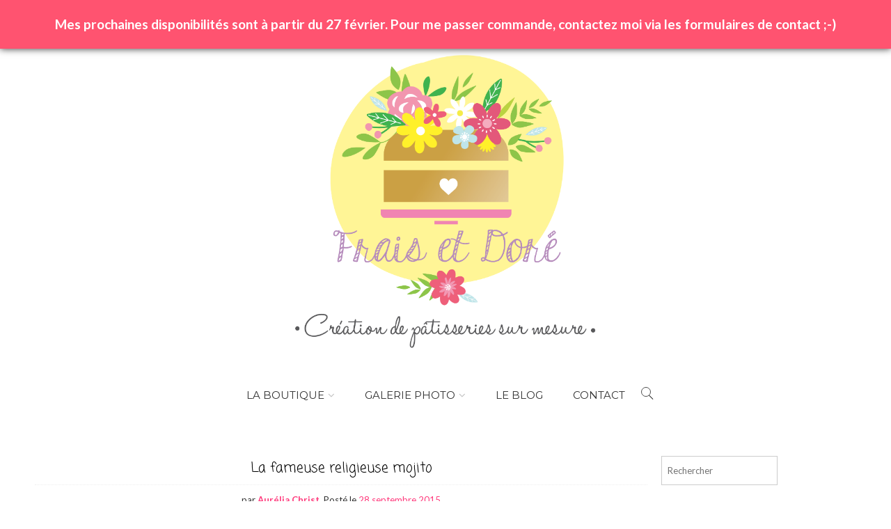

--- FILE ---
content_type: text/html; charset=UTF-8
request_url: https://fraisetdore.fr/2015/09/28/la-fameuse-religieuse-mojito/
body_size: 18080
content:
<!DOCTYPE html>
<html lang="fr-FR">
<head>
    <meta charset="UTF-8" />
    <meta http-equiv="X-UA-Compatible" content="IE=Edge" >
    <meta name="viewport" content="width=device-width, initial-scale=1.0, maximum-scale=1.0, user-scalable=no" />

    <link rel="profile" href="http://gmpg.org/xfn/11" />
    <link rel="pingback" href="https://fraisetdore.fr/xmlrpc.php" />

            <link rel="shortcut icon" href="https://fraisetdore.fr/wp-content/uploads/2015/08/favicon-frais-et-dore-01.png" />
    
    <!-- Demo Purpose Only. Should be removed in production -->
        <!-- Demo Purpose Only. Should be removed in production : END -->

    				<script>document.documentElement.className = document.documentElement.className + ' yes-js js_active js'</script>
			<script type="text/javascript">var ajaxurl="https://fraisetdore.fr/wp-admin/admin-ajax.php";</script><script type="text/javascript">var search_options={"live_search_template":"<div class=\"item-search\"><a href=\"{{url}}\" class=\"lt-link-item-search\" title=\"{{title}}\"><img src=\"{{image}}\" class=\"lt-item-image-search\" height=\"60\" width=\"60\" \/><div class=\"lt-item-title-search\"><p>{{title}}<\/p><\/div><\/a><\/div>","enable_live_search":1};</script><title>Religieuse mojito | Frais et Doré</title>

<!-- All in One SEO Pack 3.3.5 by Michael Torbert of Semper Fi Web Design[1233,1290] -->
<meta name="description"  content="Recette de ma fameuse religieuse gout mojito" />

<meta name="keywords"  content="blog,patisserie,recette,choux,religieuse,mojito,citron vert,menthe,rhum,citron,dessert,gateaux,recettes,vanille" />

<script type="application/ld+json" class="aioseop-schema">{"@context":"https://schema.org","@graph":[{"@type":"Organization","@id":"https://fraisetdore.fr/#organization","url":"https://fraisetdore.fr/","name":"Frais et Dor\u00e9","sameAs":[]},{"@type":"WebSite","@id":"https://fraisetdore.fr/#website","url":"https://fraisetdore.fr/","name":"Frais et Dor\u00e9","publisher":{"@id":"https://fraisetdore.fr/#organization"}},{"@type":"WebPage","@id":"https://fraisetdore.fr/2015/09/28/la-fameuse-religieuse-mojito/#webpage","url":"https://fraisetdore.fr/2015/09/28/la-fameuse-religieuse-mojito/","inLanguage":"fr-FR","name":"La fameuse religieuse mojito","isPartOf":{"@id":"https://fraisetdore.fr/#website"},"image":{"@type":"ImageObject","@id":"https://fraisetdore.fr/2015/09/28/la-fameuse-religieuse-mojito/#primaryimage","url":"https://fraisetdore.fr/wp-content/uploads/2015/09/religieuses-mojito2.jpg","width":901,"height":871},"primaryImageOfPage":{"@id":"https://fraisetdore.fr/2015/09/28/la-fameuse-religieuse-mojito/#primaryimage"},"datePublished":"2015-09-28T13:41:48+00:00","dateModified":"2015-11-24T21:49:24+00:00","description":"Recette de ma fameuse religieuse gout mojito"},{"@type":"Article","@id":"https://fraisetdore.fr/2015/09/28/la-fameuse-religieuse-mojito/#article","isPartOf":{"@id":"https://fraisetdore.fr/2015/09/28/la-fameuse-religieuse-mojito/#webpage"},"author":{"@id":"https://fraisetdore.fr/author/patisserie/#author"},"headline":"La fameuse religieuse mojito","datePublished":"2015-09-28T13:41:48+00:00","dateModified":"2015-11-24T21:49:24+00:00","commentCount":0,"mainEntityOfPage":{"@id":"https://fraisetdore.fr/2015/09/28/la-fameuse-religieuse-mojito/#webpage"},"publisher":{"@id":"https://fraisetdore.fr/#organization"},"articleSection":"P\u00e2te \u00e0 choux, blog, choux, citron, dessert, gateaux, menthe, mojito, patisserie, recettes, religieuse, rhum, vanille","image":{"@type":"ImageObject","@id":"https://fraisetdore.fr/2015/09/28/la-fameuse-religieuse-mojito/#primaryimage","url":"https://fraisetdore.fr/wp-content/uploads/2015/09/religieuses-mojito2.jpg","width":901,"height":871}},{"@type":"Person","@id":"https://fraisetdore.fr/author/patisserie/#author","name":"Aur\u00e9lia Christ","sameAs":[],"image":{"@type":"ImageObject","@id":"https://fraisetdore.fr/#personlogo","url":"https://secure.gravatar.com/avatar/91804cc9eabb93365debf2db22c3a4dd?s=96&d=mm&r=g","width":96,"height":96,"caption":"Aur\u00e9lia Christ"}}]}</script>
<link rel="canonical" href="https://fraisetdore.fr/2015/09/28/la-fameuse-religieuse-mojito/" />
<!-- All in One SEO Pack -->
<link rel='dns-prefetch' href='//ajax.googleapis.com' />
<link rel='dns-prefetch' href='//fonts.googleapis.com' />
<link rel='dns-prefetch' href='//s.w.org' />
<link rel="alternate" type="application/rss+xml" title="Frais et Doré &raquo; Flux" href="https://fraisetdore.fr/feed/" />
<link rel="alternate" type="application/rss+xml" title="Frais et Doré &raquo; Flux des commentaires" href="https://fraisetdore.fr/comments/feed/" />
<link rel="alternate" type="application/rss+xml" title="Frais et Doré &raquo; La fameuse religieuse mojito Flux des commentaires" href="https://fraisetdore.fr/2015/09/28/la-fameuse-religieuse-mojito/feed/" />
		<script type="text/javascript">
			window._wpemojiSettings = {"baseUrl":"https:\/\/s.w.org\/images\/core\/emoji\/12.0.0-1\/72x72\/","ext":".png","svgUrl":"https:\/\/s.w.org\/images\/core\/emoji\/12.0.0-1\/svg\/","svgExt":".svg","source":{"concatemoji":"https:\/\/fraisetdore.fr\/wp-includes\/js\/wp-emoji-release.min.js"}};
			!function(e,a,t){var n,r,o,i=a.createElement("canvas"),p=i.getContext&&i.getContext("2d");function s(e,t){var a=String.fromCharCode;p.clearRect(0,0,i.width,i.height),p.fillText(a.apply(this,e),0,0);e=i.toDataURL();return p.clearRect(0,0,i.width,i.height),p.fillText(a.apply(this,t),0,0),e===i.toDataURL()}function c(e){var t=a.createElement("script");t.src=e,t.defer=t.type="text/javascript",a.getElementsByTagName("head")[0].appendChild(t)}for(o=Array("flag","emoji"),t.supports={everything:!0,everythingExceptFlag:!0},r=0;r<o.length;r++)t.supports[o[r]]=function(e){if(!p||!p.fillText)return!1;switch(p.textBaseline="top",p.font="600 32px Arial",e){case"flag":return s([127987,65039,8205,9895,65039],[127987,65039,8203,9895,65039])?!1:!s([55356,56826,55356,56819],[55356,56826,8203,55356,56819])&&!s([55356,57332,56128,56423,56128,56418,56128,56421,56128,56430,56128,56423,56128,56447],[55356,57332,8203,56128,56423,8203,56128,56418,8203,56128,56421,8203,56128,56430,8203,56128,56423,8203,56128,56447]);case"emoji":return!s([55357,56424,55356,57342,8205,55358,56605,8205,55357,56424,55356,57340],[55357,56424,55356,57342,8203,55358,56605,8203,55357,56424,55356,57340])}return!1}(o[r]),t.supports.everything=t.supports.everything&&t.supports[o[r]],"flag"!==o[r]&&(t.supports.everythingExceptFlag=t.supports.everythingExceptFlag&&t.supports[o[r]]);t.supports.everythingExceptFlag=t.supports.everythingExceptFlag&&!t.supports.flag,t.DOMReady=!1,t.readyCallback=function(){t.DOMReady=!0},t.supports.everything||(n=function(){t.readyCallback()},a.addEventListener?(a.addEventListener("DOMContentLoaded",n,!1),e.addEventListener("load",n,!1)):(e.attachEvent("onload",n),a.attachEvent("onreadystatechange",function(){"complete"===a.readyState&&t.readyCallback()})),(n=t.source||{}).concatemoji?c(n.concatemoji):n.wpemoji&&n.twemoji&&(c(n.twemoji),c(n.wpemoji)))}(window,document,window._wpemojiSettings);
		</script>
		<style type="text/css">
img.wp-smiley,
img.emoji {
	display: inline !important;
	border: none !important;
	box-shadow: none !important;
	height: 1em !important;
	width: 1em !important;
	margin: 0 .07em !important;
	vertical-align: -0.1em !important;
	background: none !important;
	padding: 0 !important;
}
</style>
	<link rel='stylesheet' property='stylesheet' id='vcv:assets:front:style-css'  href='https://fraisetdore.fr/wp-content/plugins/visualcomposer/public/dist/front.bundle.css' type='text/css' media='all' />
<link rel='stylesheet' property='stylesheet' id='sbi_styles-css'  href='https://fraisetdore.fr/wp-content/plugins/instagram-feed/css/sbi-styles.min.css' type='text/css' media='all' />
<link rel='stylesheet' property='stylesheet' id='wp-block-library-css'  href='https://fraisetdore.fr/wp-includes/css/dist/block-library/style.min.css' type='text/css' media='all' />
<link rel='stylesheet' property='stylesheet' id='wc-block-style-css'  href='https://fraisetdore.fr/wp-content/plugins/woocommerce/packages/woocommerce-blocks/build/style.css' type='text/css' media='all' />
<link rel='stylesheet' property='stylesheet' id='contact-form-7-css'  href='https://fraisetdore.fr/wp-content/plugins/contact-form-7/includes/css/styles.css' type='text/css' media='all' />
<link rel='stylesheet' property='stylesheet' id='jquery-ui-css'  href='https://ajax.googleapis.com/ajax/libs/jqueryui/1.11.4/themes/cupertino/jquery-ui.min.css' type='text/css' media='all' />
<link rel='stylesheet' property='stylesheet' id='jquery-ui-timepicker-css'  href='https://fraisetdore.fr/wp-content/plugins/woocommerce-delivery-time/css/jquery-ui-timepicker-addon.css' type='text/css' media='all' />
<style id='woocommerce-inline-inline-css' type='text/css'>
.woocommerce form .form-row .required { visibility: visible; }
</style>
<link rel='stylesheet' property='stylesheet' id='woocommerce_prettyPhoto_css-css'  href='//fraisetdore.fr/wp-content/plugins/woocommerce/assets/css/prettyPhoto.css' type='text/css' media='all' />
<link rel='stylesheet' property='stylesheet' id='jquery-selectBox-css'  href='https://fraisetdore.fr/wp-content/plugins/yith-woocommerce-wishlist/assets/css/jquery.selectBox.css' type='text/css' media='all' />
<link rel='stylesheet' property='stylesheet' id='lt-icons-css'  href='https://fraisetdore.fr/wp-content/themes/altotheme/css/fonts.css' type='text/css' media='all' />
<link rel='stylesheet' property='stylesheet' id='lt-animate-css'  href='https://fraisetdore.fr/wp-content/themes/altotheme/css/animate.css' type='text/css' media='all' />
<link rel='stylesheet' property='stylesheet' id='lt-owlcarousel-css'  href='https://fraisetdore.fr/wp-content/themes/altotheme/css/owl.carousel.min.css' type='text/css' media='all' />
<link rel='stylesheet' property='stylesheet' id='lt-style-css'  href='https://fraisetdore.fr/wp-content/themes/altotheme/style.css' type='text/css' media='all' />
<link rel='stylesheet' property='stylesheet' id='lt-googlefonts-css'  href='https://fonts.googleapis.com/css?family=Dancing+Script%3A100%2C100italic%2C200%2C200italic%2C300%2C300italic%2C400%2C400italic%2C500%2C500italic%2C600%2C600italic%2C700%2C700italic%2C900%2C900italic%7CMontserrat%3A100%2C100italic%2C200%2C200italic%2C300%2C300italic%2C400%2C400italic%2C500%2C500italic%2C600%2C600italic%2C700%2C700italic%2C900%2C900italic%7CLato%3A100%2C100italic%2C200%2C200italic%2C300%2C300italic%2C400%2C400italic%2C500%2C500italic%2C600%2C600italic%2C700%2C700italic%2C900%2C900italic%7CComing+Soon%3A100%2C100italic%2C200%2C200italic%2C300%2C300italic%2C400%2C400italic%2C500%2C500italic%2C600%2C600italic%2C700%2C700italic%2C900%2C900italic&#038;subset=cyrillic%2Cvietnamese%2Cgreek%2Cgreek-ext%2Ccyrillic-ext%2Clatin%2Clatin' type='text/css' media='all' />
<link rel='stylesheet' property='stylesheet' id='lt-font-awesome-style-css'  href='https://fraisetdore.fr/wp-content/themes/altotheme/css/font-awesome-4.2.0/css/font-awesome.min.css' type='text/css' media='all' />
<link rel='stylesheet' property='stylesheet' id='lt-font-pe7s-style-css'  href='https://fraisetdore.fr/wp-content/themes/altotheme/css/pe-icon-7-stroke/css/pe-icon-7-stroke.css' type='text/css' media='all' />
<link rel='stylesheet' property='stylesheet' id='lt-font-pe7s-helper-style-css'  href='https://fraisetdore.fr/wp-content/themes/altotheme/css/pe-icon-7-stroke/css/helper.css' type='text/css' media='all' />
<link rel='stylesheet' property='stylesheet' id='lt-font-flaticon-css'  href='https://fraisetdore.fr/wp-content/themes/altotheme/css/font-flaticon/flaticon.css' type='text/css' media='all' />
<script type='text/javascript' src='https://fraisetdore.fr/wp-includes/js/jquery/jquery.js'></script>
<script type='text/javascript' src='https://fraisetdore.fr/wp-includes/js/jquery/jquery-migrate.min.js'></script>
<script type='text/javascript' src='https://fraisetdore.fr/wp-content/plugins/woocommerce/assets/js/jquery-blockui/jquery.blockUI.min.js'></script>
<script type='text/javascript'>
/* <![CDATA[ */
var wc_add_to_cart_params = {"ajax_url":"\/wp-admin\/admin-ajax.php","wc_ajax_url":"\/?wc-ajax=%%endpoint%%","i18n_view_cart":"Voir le panier","cart_url":"https:\/\/fraisetdore.fr\/shopping-cart\/","is_cart":"","cart_redirect_after_add":"no"};
/* ]]> */
</script>
<script type='text/javascript' src='https://fraisetdore.fr/wp-content/plugins/woocommerce/assets/js/frontend/add-to-cart.min.js'></script>
<script type='text/javascript' src='https://fraisetdore.fr/wp-content/plugins/js_composer/assets/js/vendors/woocommerce-add-to-cart.js'></script>
<link rel='https://api.w.org/' href='https://fraisetdore.fr/wp-json/' />
<link rel="EditURI" type="application/rsd+xml" title="RSD" href="https://fraisetdore.fr/xmlrpc.php?rsd" />
<link rel="wlwmanifest" type="application/wlwmanifest+xml" href="https://fraisetdore.fr/wp-includes/wlwmanifest.xml" /> 
<link rel='prev' title='Bienvenue sur le blog de Frais et Doré !' href='https://fraisetdore.fr/2015/09/20/bonjour-tout-le-monde/' />
<link rel='next' title='Le fraisier individuel fruit de la passion' href='https://fraisetdore.fr/2015/09/28/le-fraisier-individuel-fruit-de-la-passion/' />

<link rel='shortlink' href='https://fraisetdore.fr/?p=24' />
<link rel="alternate" type="application/json+oembed" href="https://fraisetdore.fr/wp-json/oembed/1.0/embed?url=https%3A%2F%2Ffraisetdore.fr%2F2015%2F09%2F28%2Fla-fameuse-religieuse-mojito%2F" />
<link rel="alternate" type="text/xml+oembed" href="https://fraisetdore.fr/wp-json/oembed/1.0/embed?url=https%3A%2F%2Ffraisetdore.fr%2F2015%2F09%2F28%2Fla-fameuse-religieuse-mojito%2F&#038;format=xml" />

		<script>
			(function(i,s,o,g,r,a,m){i['GoogleAnalyticsObject']=r;i[r]=i[r]||function(){
			(i[r].q=i[r].q||[]).push(arguments)},i[r].l=1*new Date();a=s.createElement(o),
			m=s.getElementsByTagName(o)[0];a.async=1;a.src=g;m.parentNode.insertBefore(a,m)
			})(window,document,'script','https://www.google-analytics.com/analytics.js','ga');
			ga('create', 'UA-68432259-1', 'auto');
			ga('set', 'anonymizeIp', true);
			ga('send', 'pageview');
		</script>

	<link rel="canonical" href="https://fraisetdore.fr/2015/09/28/la-fameuse-religieuse-mojito/"/>

<meta name="generator" content="Powered by Visual Composer Website Builder - fast and easy to use drag and drop builder for experts and beginners."/><!--[if lt IE 9]><link rel="stylesheet" type="text/css" href="https://fraisetdore.fr/wp-content/themes/altotheme/css/ie-fix.css" /><script src="//html5shim.googlecode.com/svn/trunk/html5.js"></script><script>var head = document.getElementsByTagName('head')[0],style = document.createElement('style');style.type = 'text/css';style.styleSheet.cssText = ':before,:after{content:none !important';head.appendChild(style);setTimeout(function(){head.removeChild(style);}, 0);</script><![endif]-->        <meta property="og:title" content="La fameuse religieuse mojito" />
                                                    <meta property="og:image" content="https://fraisetdore.fr/wp-content/uploads/2015/09/religieuses-mojito2.jpg" />
                            <meta property="og:url" content="https://fraisetdore.fr/2015/09/28/la-fameuse-religieuse-mojito/" />
    	<noscript><style>.woocommerce-product-gallery{ opacity: 1 !important; }</style></noscript>
	<meta name="generator" content="Powered by WPBakery Page Builder - drag and drop page builder for WordPress."/>

<style type="text/css">
	.banner button.primary-color:hover{
			background-color: #000 !important;
			border-color: #000 !important;
		}
			.top-bar-nav a.nav-top-link,
		body,
		p,
		#top-bar,
		/*.cart-inner .nav-dropdown,*/
		.nav-dropdown {
		    font-family: Lato, helvetica, arial, sans-serif!important;
		}
	    
            #masthead .header-container .logo-wrapper .logo a img{
            max-height: 450px        }
        
			.cart-count,
		.mini-cart .nav-dropdown-inner,
		.price .amount,
		.megatop > a,
		.header-nav li.root-item > a,
		.lt-tabs .lt-tab a,
		#vertical-menu-wrapper li.root-item > a
		{font-family: Montserrat,helvetica,arial,sans-serif!important;}
	
			.product-title,
		h1,h2,h3,h4,h5,h6{font-family: Coming Soon,helvetica,arial,sans-serif!important;}
	
			.alt-font{font-family: Dancing Script,Georgia,serif!important;}
				.banner .banner-content .banner-inner h1,
		.banner .banner-content .banner-inner h2,
		.banner .banner-content .banner-inner h3,
		.banner .banner-content .banner-inner h4,
		.banner .banner-content .banner-inner h5,
		.banner .banner-content .banner-inner h6
		{
			font-family: Lobster, helvetica,arial,sans-serif!important;
			letter-spacing: 0px;
			font-weight: normal !important;
		}
	
	
	/* COLOR PRIMARY */
			/* COLOR */
		a:hover,
		a:focus,
		.add-to-cart-grid .cart-icon strong,
		.tagcloud a,
		.navigation-paging a,
		.navigation-image a,
		#header-outer-wrap .mobile-menu a,
		.logo a,
		li.mini-cart .cart-icon strong,
		.widget_product_tag_cloud a,
		.widget_tag_cloud a,
		#header-outer-wrap .mobile-menu a.mobile-menu a,
		.checkout-group h3,
		.order-review h3,
		#yith-searchsubmit .icon-search,
		.mini-cart-item .cart_list_product_price,
		.remove:hover i,
		.price,
		.product-item .info .price,
		.widget_products .product_list_widget li .amount,
		.widget_top_rated_products .product_list_widget li .amount,
		.support-icon,
		.entry-meta a,
		#order_review_heading,
		.checkout-group h3,
		.shop_table.cart td.product-name a,
		a.shipping-calculator-button,
		.widget_layered_nav li a:hover,
		.widget_layered_nav_filters li a:hover,
		.product_list_widget .text-info span,
		.left-text i,
		.copyright-footer span,
		#menu-shop-by-category li.active.menu-parent-item .nav-top-link::after,
		.product_list_widget .product-title:hover,
		.item-product-widget .product-meta .product-title a:hover,
		.product_list_widget span.amount,
		.lt-sc-pdeal.lt-sc-pdeal-block .lt-sc-p-info .left .lt-sc-p-price ins span.amount,
		.lt-sc-pdeal.lt-sc-pdeal-full .lt-sc-block-content .lt-sc-info .lt-sc-p-price ins span.amount,
		.lt-sc-pdeal .countdown .countdown-row span.countdown-section span.countdown-amount,
		.bread.lt-breadcrumb-has-bg .row .breadcrumb-row a:hover,
		.bread.lt-breadcrumb-has-bg .columns .breadcrumb-row a:hover,
		.category-page .filter-tabs li.active i,
		.category-page .filter-tabs li:hover i,
		.group-blogs .blog_info .post-date span,
		.header-type-3 ul.header-nav li a.nav-top-link:hover,
		.widget_layered_nav li:hover a,
		.wpb_wrapper .contact-information li div i,
		.widget_layered_nav_filters li:hover a,
		.remove .icon-close:hover,
		.absolute-footer .left .copyright-footer span,
		.service-block .box .title .icon,
		.contact-information .contact-text strong,
		.nav-wrapper .header-nav li.root-item a:hover,
		.group-blogs .blog_info .read_more a:hover,
		.mini-cart .nav-dropdown .cart_list .mini-cart-item .mini-cart-info .cart_list_product_quantity,
		#top-bar .top-bar-nav li.color a,
		.absolute-footer li a:hover,
		.lt-recent-posts li .post-date,
		.lt-recent-posts .read-more a,
		.widget.woocommerce li a:hover,
		.filter-tabs li.active i, .filter-tabs li:hover i,
		.widget.woocommerce li.current-cat a,
		.team-member .member-details h3,
		.shop_table .remove-product .icon-close:hover,
		.lt-tabs-content .lt-tabs li.active h5,
		.lt-tabs-content .lt-tabs li:hover h5,
		.product-interactions .btn-link:hover,
		.service-block .box .service-icon,
		.absolute-footer ul.menu li a:hover,
		.vertical-menu h4.section-title::before,
		.lt-instagram .username-text span,
		.bread .breadcrumb-row h3 a:hover,
		.bread .breadcrumb-row h3 .current,
		.lt-pagination.style-1 .page-number li span.current,
		.lt-pagination.style-1 .page-number li a:hover,
		.tparrows:hover:before,
		#vertical-menu-wrapper li.root-item:hover > a,
		.widget.woocommerce li.cat-item a.lt-active,
		.widget.widget_categories li a.lt-active,
		.widget.widget_archive li a.lt-active,
		.lt-filter-by-cat.lt-active,
		.header-type-6 .lt-bg-dark.lt-menu-transparent .nav-wrapper .header-nav .root-item:hover > a,
		.html-text i {
		    color: #ff3a7c;
		}
		ul.header-nav li.active a.nav-top-link,
		ul li .nav-dropdown > ul > li:hover > a,
		ul li .nav-dropdown > ul > li:hover > a::before,
		ul li .nav-dropdown > ul > li .nav-column-links > ul > li a:hover,
		ul li .nav-dropdown > ul > li .nav-column-links > ul > li:hover > a::before {
		    color: #ff3a7c;
		}
		
		.blog_shortcode_item .blog_shortcode_text h3 a:hover,
		.main-navigation li.menu-item a:hover,
		.widget-area ul li a:hover,
		h1.entry-title a:hover,
		.comments-area a,
		.collapses.active .collapses-title a,
		.progress-bar .bar-meter .bar-number,
		.product-item .info .name a:hover,
		.wishlist_table td.product-name a:hover,
		.product_list_widget .text-info a:hover,
		.product-list .info .name:hover,
		.primary-color,
		ul.main-navigation li .nav-dropdown > ul > li .nav-column-links > ul > li a:hover {
		    color: #ff3a7c !important;
		}
		
		/* BACKGROUND */
		.tabbed-content.pos_pills ul.tabs li.active a,
		li.featured-item.style_2:hover a,
		.bery_hotspot,
		.label-new.menu-item a:after,
		.text-box-primary,
		.navigation-paging a:hover,
		.navigation-image a:hover,
		.next-prev-nav .prod-dropdown > a:hover,
		.widget_product_tag_cloud a:hover,
		.widget_tag_cloud a:hover,
		.lt-tag-cloud a.lt-active,
		.custom-cart-count,
		a.button.trans-button:hover,
		.please-wait i,
		li.mini-cart .cart-icon .cart-count,
		.product-img .product-bg,
		#submit,
		button,
		#submit,
		button,
		input[type="submit"],
		.post-item:hover .post-date,
		.blog_shortcode_item:hover .post-date,
		.group-slider .sliderNav a:hover,
		.support-icon.square-round:hover,
		.entry-header .post-date-wrapper,
		.entry-header .post-date-wrapper:hover,
		.comment-inner .reply a:hover,
		.social-icons .icon.icon_email:hover,
		.widget_collapscat h3,
		ul.header-nav li a.nav-top-link::before,
		.sliderNav a span:hover,
		.shop-by-category h3.section-title,
		ul.header-nav li a.nav-top-link::before,
		.custom-footer-1 .bery-hr,
		.products.list .product-interactions .quick-view:hover,
		.products.list .product-interactions .yith-wcwl-add-button:hover,
		ul.header-nav li a.nav-top-link::before,
		.widget_collapscat h2,
		.shop-by-category h2.widgettitle,
		.rev_slider_wrapper .type-label-2,
		.bery-hr.primary-color,
		.products.list .product-interactions .yith-wcwl-add-button:hover,
		.pagination-centered .page-numbers a:hover, .pagination-centered .page-numbers span.current,
		.cart-wishlist .mini-cart .cart-link .cart-icon .products-number,
		.load-more::before,
		.item-product-widget .images .quick-view:hover,
		.owl-carousel .owl-nav div:hover,
		.tp-bullets .tp-bullet:hover,
		.tp-bullets .tp-bullet.selected,
		.products-arrow .next-prev-buttons .icon-next-prev:hover,
		.product-interactions .btn-link:hover
		{
		    background-color: #ff3a7c		}
		.button.trans-button.primary,
		button.primary-color,
		#lt-popup .ninja-forms-form-wrap .ninja-forms-form .ninja-forms-all-fields-wrap .field-wrap .button,
		.newsletter-button-wrap .newsletter-button
		{
		    background-color: #ff3a7c !important
		}
	
		/* BORDER COLOR */
		.text-bordered-primary,
		.add-to-cart-grid .cart-icon-handle,
		.add-to-cart-grid.please-wait .cart-icon strong,
		.navigation-paging a,
		.navigation-image a,
		.post.sticky,
		.widget_product_tag_cloud a,
		.next-prev-nav .prod-dropdown > a:hover,
		.iosSlider .sliderNav a:hover span,
		.woocommerce-checkout form.login,
		li.mini-cart .cart-icon strong,
		li.mini-cart .cart-icon .cart-icon-handle,
		.post-date,
		.main-navigation .nav-dropdown ul,
		.remove:hover i,
		.support-icon.square-round:hover,
		.widget_price_filter .ui-slider .ui-slider-handle,
		h3.section-title span,
		.social-icons .icon.icon_email:hover,
		.button.trans-button.primary,
		.seam_icon .seam,
		.border_outner,	
		.pagination-centered .page-numbers a:hover, .pagination-centered .page-numbers span.current,
		.owl-carousel .owl-nav div:hover,
		.products.list .product-interactions .yith-wcwl-wishlistexistsbrowse a,
		.owl-carousel .owl-dots .owl-dot.active,
		.owl-carousel .owl-dots .owl-dot.active:hover,
		.products-arrow .next-prev-buttons .icon-next-prev:hover
		{
		    border-color: #ff3a7c;
		}

		.widget_product_tag_cloud a:hover,
		.widget_tag_cloud a:hover,
		.promo .sliderNav span:hover,
		.remove .icon-close:hover {
		    border-color: #ff3a7c !important;
		}

		.tabbed-content ul.tabs li a:hover:after,
		.tabbed-content ul.tabs li.active a:after {
		    border-top-color: #ff3a7c;
		}

		.collapsing.categories.list li:hover,
		#menu-shop-by-category li.active {
		    border-left-color: #ff3a7c !important;
		}
		
	/* COLOR SECONDARY */
			a.secondary.trans-button,
		li.menu-sale a {
		    color: #ff7171!important
		}
		.label-sale.menu-item a:after,
		.mini-cart:hover .custom-cart-count,
		.button.secondary,
		.button.checkout,
		#submit.secondary,
		button.secondary,
		.button.secondary,
		input[type="submit"].secondary{
		    background-color: #ff7171		}
		a.button.secondary,
		.button.secondary {
		    border-color: #ff7171;
		}
		a.secondary.trans-button:hover {
		    color: #FFF!important;
		    background-color: #ff7171!important
		}
	
	/* COLOR SUCCESS */
	 
		.woocommerce-message {
		    color: #5cb85c!important
		}
		.woocommerce-message:before,
		.woocommerce-message:after {
		    color: #FFF!important;
		    background-color: #5cb85c!important
		}
		.label-popular.menu-item a:after,
		.tooltip-new.menu-item > a:after {
		    background-color: #5cb85c;
		    border-color: #5cb85c;
		}
		.add-to-cart-grid.please-wait .cart-icon .cart-icon-handle,
		.woocommerce-message {
		    border-color: #5cb85c		}
		.tooltip-new.menu-item > a:before {
		    border-top-color: #5cb85c !important;
		}
		.out-of-stock-label {
		    border-right-color: #5cb85c !important;
		    border-top-color: #5cb85c !important;
		}
		.yith-wcwl-wishlistexistsbrowse a,
		.yith-wcwl-wishlistaddedbrowse a {
		    background-color: #5cb85c		}
	
	/* COLOR BUTTON */
	 
		form.cart .button,
		.cart-inner .button.secondary,
		.checkout-button,
		input#place_order,
		/*input.button,*/
		.btn-viewcart,
		/*.btn-checkout,*/
		input#submit,
		.add-to-cart-grid-style2,
		.add_to_cart,
		button,
		.button
		{
		    background-color: #ffb7c8!important;
		}
	
	/* COLOR BORDER BUTTON */
			button,
		.button{
			border-color: #ffb7c8 !important;
		}
	

	/* COLOR HOVER */
			.product-lightbox-btn:hover
		{
			color: #ff3a7c;
		}
		input[type="submit"]:hover{
			border-color: #ff3a7c;
		}
		#submit:hover,
		.product-lightbox-btn:hover,
		button:hover,
		.button:hover,
		.products.list .product-item .inner-wrap .product-summary .product-interactions > div:hover,
		.product-interactions .btn-link:hover,
		.widget.woocommerce li.lt-li-filter-size.chosen a,
		.widget.woocommerce li.lt-li-filter-size.lt-chosen a,
		.widget.woocommerce li.lt-li-filter-size:hover a,
		.widget.widget_categories li.lt-li-filter-size.chosen a,
		.widget.widget_categories li.lt-li-filter-size.lt-chosen a,
		.widget.widget_categories li.lt-li-filter-size:hover a,
		.widget.widget_archive li.lt-li-filter-size.chosen a,
		.widget.widget_archive li.lt-li-filter-size.lt-chosen a,
		.widget.widget_archive li.lt-li-filter-size:hover a{
		    border-color: #ff3a7c !important;
		}
		form.cart .button:hover,
		.button:hover,
		a.primary.trans-button:hover,
		.form-submit input:hover,
		#payment .place-order input:hover,
		input#submit:hover,
		.add-to-cart-grid-style2:hover,
		.add-to-cart-grid-style2.added,
		.add-to-cart-grid-style2.loading,
		.product-list .product-img .quick-view.fa-search:hover,
		.yith-wcwl-add-to-wishlist a:hover,
		.footer-type-2 input.button,
		button:hover,
		.products.list .product-item .inner-wrap .product-summary .product-interactions > div:hover,
		.widget.woocommerce li.lt-li-filter-size.chosen,
		.widget.woocommerce li.lt-li-filter-size.lt-chosen,
		.widget.woocommerce li.lt-li-filter-size:hover,
		.widget.widget_categories li.lt-li-filter-size.chosen,
		.widget.widget_categories li.lt-li-filter-size.lt-chosen,
		.widget.widget_categories li.lt-li-filter-size:hover,
		.widget.widget_archive li.lt-li-filter-size.chosen,
		.widget.widget_archive li.lt-li-filter-size.lt-chosen,
		.widget.widget_archive li.lt-li-filter-size:hover
		{
		    background-color: #ff3a7c!important;
		}
	
   		
    
	
</style>

<noscript><style> .wpb_animate_when_almost_visible { opacity: 1; }</style></noscript></head>

<body class="post-template-default single single-post postid-24 single-format-standard theme-altotheme vcwb woocommerce-no-js antialiased wpb-js-composer js-comp-ver-6.1 vc_responsive">
    <div id="lt-before-load"><div class="lt-relative lt-center"><div class="please-wait type2"></div></div></div>
<!-- For demo -->
<!-- End For demo -->

<div id="wrapper" class="fixNav-enabled">


<div class="header-wrapper header-type-3">
    <!-- Top bar -->
        <div id="top-bar" class="top-bar-type-1">
        <div class="row">
            <div class="large-12 columns">
                <div class="left-text left">
                    <div class="header-account">
    <ul>
       	    <li class="menu-item color"><a href="https://fraisetdore.fr/my-account-2/" title="Connexion"><span class="pe7-icon pe-7s-lock"></span>Se connecter | Inscription</a></li>
	        <li><a href="https://fraisetdore.fr/wishlist/" title="Wishlist"><span class="pe7-icon pe-7s-like"></span>Wishlist</a></li>
    </ul>
</div>
                </div>
                <div class="right-text right">
                    <div class="inline-block"><div class="mini-cart cart-inner mini-cart-type-full inline-block"><a href="javascript:void(0);" class="cart-link"><div><span class="cart-icon icon flaticon-cart"></span><span class="products-number"><span class="lt-sl">0</span>produit(s) - </span><span class="cart-count"><span class="total-price primary-color"><span class="woocommerce-Price-amount amount">0,00<span class="woocommerce-Price-currencySymbol">&euro;</span></span></span></span></div></a></div></div>

                    <div class="inline-block">    <ul class="social-icons share-row  ">
                            <li>
                <a href="http://www.facebook.com/sharer.php?u=https://fraisetdore.fr/2015/09/28/la-fameuse-religieuse-mojito/" target="_blank" class="icon tip-none" data-tip="Share on Facebook"><span class="icon-facebook"></span>
                </a>
            </li>
                            <li>
                <a href="https://twitter.com/share?url=https://fraisetdore.fr/2015/09/28/la-fameuse-religieuse-mojito/" target="_blank" class="icon tip-none" data-tip="Share on Twitter"><span class="icon-twitter"></span>
                </a>
            </li>
                            <li>
                <a href="mailto:enteryour@addresshere.com?subject=La%20fameuse%20religieuse%20mojito&amp;body=Check%20this%20out:%20https://fraisetdore.fr/2015/09/28/la-fameuse-religieuse-mojito/" class="icon tip-none" data-tip="Email to a Friend"><span class="icon-envelop"></span>
                </a>
            </li>
                            <li>
                <a href="//pinterest.com/pin/create/button/?url=https://fraisetdore.fr/2015/09/28/la-fameuse-religieuse-mojito/&amp;media=https://fraisetdore.fr/wp-content/uploads/2015/09/religieuses-mojito2-362x350.jpg&amp;description=La%20fameuse%20religieuse%20mojito" target="_blank" class="icon tip-none" data-tip="Pin on Pinterest"><span class="icon-pinterest"></span>
                </a>
            </li>
                            <li>
                <a href="//plus.google.com/share?url=https://fraisetdore.fr/2015/09/28/la-fameuse-religieuse-mojito/" target="_blank" class="icon tip-none" data-tip="Share on Google+"><span class="icon-google-plus"></span>
                </a>
            </li>
            </ul>
    
    </div>

                </div>
            </div>
        </div>
    </div>
    <!-- Masthead -->
    <div class="sticky-wrapper">
        <header id="masthead" class="site-header">
            <div class="row header-container">
                <div class="large-12 columns">
                    <div class="mobile-menu">
                                <a href="javascript:void(0);" class="mobile_toggle"><span class="icon-menu"></span></a>
        <a class="icon pe-7s-search mobile-search" href="javascript:void(0);"></a>
        
        <div class="logo-wrapper">
            <div class="logo"><a href="https://fraisetdore.fr/" title="Frais et Doré - Boutique de pâtisserie en ligne" rel="home"><img src="https://fraisetdore.fr/wp-content/uploads/2020/06/logo-4-01.png" class="header_logo" alt="Frais et Doré"/></a></div>        </div>
        
        <div class="mini-cart">
            <div class="mini-cart cart-inner mini-cart-type-simple inline-block"><a href="javascript:void(0);" class="cart-link"><div><span class="cart-icon icon flaticon-cart"></span><span class="products-number"><span class="lt-sl">0</span></span></div></a></div>        </div>
                        </div><!-- end mobile menu -->
                    <!-- Logo -->
                    <div class="logo-wrapper text-center">
                        <div class="logo"><a href="https://fraisetdore.fr/" title="Frais et Doré - Boutique de pâtisserie en ligne" rel="home"><img src="https://fraisetdore.fr/wp-content/uploads/2020/06/logo-4-01.png" class="header_logo" alt="Frais et Doré"/></a></div>                    </div>
                </div>
                <div class="row">
                     <!-- Main navigation - Full width style -->
                    <div class="large-12 columns">
                        <div class="wide-nav light-header text-center">
                            <div class="nav-wrapper inline-block main-menu-type-1"><ul id="site-navigation" class="header-nav"><li  class="menu-item menu-item-type-post_type menu-item-object-page menu-item-has-children menu-parent-item default-menu root-item"><a href="https://fraisetdore.fr/la-boutique/">La boutique</a><div class="nav-dropdown"><div class="div-sub"><ul class="sub-menu">	<li  class="menu-item menu-item-type-post_type menu-item-object-page"><a href="https://fraisetdore.fr/les-cake-design/">Les pâtisseries personnalisables</a></li>
	<li  class="menu-item menu-item-type-post_type menu-item-object-page"><a href="https://fraisetdore.fr/les-petits-gateaux/">Les petits gâteaux</a></li>
	<li  class="menu-item menu-item-type-post_type menu-item-object-page"><a href="https://fraisetdore.fr/les-tartes-et-les-gateaux/">Les tartes</a></li>
</ul></div></div></li>
<li  class="menu-item menu-item-type-post_type menu-item-object-page menu-item-has-children menu-parent-item default-menu root-item"><a href="https://fraisetdore.fr/galerie-photo/">Galerie photo</a><div class="nav-dropdown"><div class="div-sub"><ul class="sub-menu">	<li  class="menu-item menu-item-type-post_type menu-item-object-page"><a href="https://fraisetdore.fr/wedding-cakes/">Wedding Cakes</a></li>
	<li  class="menu-item menu-item-type-post_type menu-item-object-page"><a href="https://fraisetdore.fr/gateaux-de-baptemes/">Gateaux de Baptêmes</a></li>
	<li  class="menu-item menu-item-type-post_type menu-item-object-page"><a href="https://fraisetdore.fr/gender-reveal/">Gender Reveal</a></li>
	<li  class="menu-item menu-item-type-post_type menu-item-object-page"><a href="https://fraisetdore.fr/number-cakes/">Number Cakes</a></li>
	<li  class="menu-item menu-item-type-post_type menu-item-object-page"><a href="https://fraisetdore.fr/gateaux-danniversaire-adultes/">Gâteaux d&rsquo;anniversaire Adultes</a></li>
	<li  class="menu-item menu-item-type-post_type menu-item-object-page"><a href="https://fraisetdore.fr/gateaux-filles/">Gâteaux filles</a></li>
	<li  class="menu-item menu-item-type-post_type menu-item-object-page"><a href="https://fraisetdore.fr/gateaux-garcons/">Gâteaux Garçons</a></li>
</ul></div></div></li>
<li  class="menu-item menu-item-type-post_type menu-item-object-page current_page_parent default-menu root-item"><a href="https://fraisetdore.fr/blog/">Le Blog</a></li>
<li  class="menu-item menu-item-type-post_type menu-item-object-page default-menu root-item"><a href="https://fraisetdore.fr/contact/">Contact</a></li>
</ul></div><!-- nav-wrapper -->                                    <div class="lt-search-space inline-block lt_search_icon">
                            <!-- <a class="icon pe7-icon pe-7s-search desk-search" href="javascript:void(0);"></a> -->
                <a class="search-icon desk-search" href="javascript:void(0);">
                    <span class="circle"></span>
                    <span class="handle"></span>
                </a>
                                    <div class="lt-show-search-form hidden-tag lt-over-hide">
                
<div class="search-wrapper lt-ajaxsearchform-container 594718387_container">
    <form method="get" class="lt-ajaxsearchform" action="https://fraisetdore.fr/">
        <div class="search-control-group control-group">
            <label class="sr-only screen-reader-text">
                Rechercher            </label>
            <input id="lt-input-594718387" type="text" class="search-field search-input live-search-input" value="" name="s" placeholder="Rechercher" />
            <input type="submit" name="page" value="Rechercher" style="display: none" />
            <input type="hidden" class="search-param" name="post_type" value="product" />
        </div>
    </form>
</div>            </div>
        </div>
                            </div>
                    </div>
                </div>
            </div>
        </header>
    </div>
</div>
<div id="main-content" class="site-main light">
<div class="container-wrap page-right-sidebar">
    
            <div class="div-toggle-sidebar center"><a class="toggle-sidebar" href="javascript:void(0);"><i class="icon-menu"></i> Sidebar</a></div>
            
    <div class="row">
        <div id="content" class="large-9 left columns" role="main">
            <div class="page-inner">
                
<article id="post-24" class="post-24 post type-post status-publish format-standard has-post-thumbnail hentry category-pate-a-choux tag-blog tag-choux tag-citron tag-dessert tag-gateaux tag-menthe tag-mojito tag-patisserie tag-recettes tag-religieuse tag-rhum tag-vanille">
            <!--<div class="entry-image">
            <div class="parallax_img" style="overflow:hidden"><div class="parallax_img_inner" data-velocity="0.15">                        <div class="image-overlay"></div>
            </div></div>        </div>-->
        <header class="entry-header text-center">
        <h1 class="entry-title">La fameuse religieuse mojito</h1>
        <div class="entry-meta">
            <span class="meta-author">par <strong><a class="url fn n" href="https://fraisetdore.fr/author/patisserie/" title="View all posts by Aurélia Christ" rel="author">Aurélia Christ</a></strong>.</span> Posté le <a href="https://fraisetdore.fr/2015/09/28/la-fameuse-religieuse-mojito/" title="14 h 41 min" rel="bookmark"><time class="entry-date" datetime="2015-09-28T14:41:48+00:00">28 septembre 2015</time></a>        </div>
    </header>

    <div class="entry-content">
        <p><a href="http://aureliachrist.fr/fraisetdore/wp-content/uploads/2015/09/religieuses-mojito2.jpg"><img class="alignnone size-full wp-image-29" src="http://aureliachrist.fr/fraisetdore/wp-content/uploads/2015/09/religieuses-mojito2.jpg" alt="religieuse mojito2" width="901" height="871" srcset="https://fraisetdore.fr/wp-content/uploads/2015/09/religieuses-mojito2.jpg 901w, https://fraisetdore.fr/wp-content/uploads/2015/09/religieuses-mojito2-600x580.jpg 600w, https://fraisetdore.fr/wp-content/uploads/2015/09/religieuses-mojito2-280x271.jpg 280w, https://fraisetdore.fr/wp-content/uploads/2015/09/religieuses-mojito2-362x350.jpg 362w" sizes="(max-width: 901px) 100vw, 901px" /></a></p>
<p>Pour ce premier article, je ne pouvais m&#8217;empêcher de vous parler de cette religieuse mojito que mes amis aiment tant 😉</p>
<p>Particulièrement appréciée en été, elle se déguste également à toutes les saisons et réchauffe les coeurs ! Elle nous rappelle que l&rsquo;été est toujours la quelque part et son petit gout de citron, de rhum et de menthe nous renvoi illico sur les plages de sable blanc !</p>
<p>Bref cette religieuse nous fait voyager ! et me rappel par la même occasion à quel point j&rsquo;aime ce fabuleux cocktail qu&rsquo;est le mojito ! 😀 (qui lui aussi peut se boire à toutes les saisons ! mais avec modération bien sur 😉 )</p>
<p>Je vous explique de quoi se compose cette demoiselle :</p>
<p>Pâte à choux, crème pâtissière vanillée relevée avec une pointe de rhum havana club, glaçage à base de citron vert, crème au beurre et menthe. Et voila la recette 😉 (Pour environ 8 religieuses)</p>
<p><em>(Difficulté : 3/5)</em></p>
<p><strong>Ingrédients :</strong></p>
<p><em>Pour la pâte à choux :</em></p>
<ul>
<li>100g d&rsquo;eau</li>
<li>100g de lait</li>
<li>90g de beurre</li>
<li>1 pincée de sel</li>
<li>110g de farine</li>
<li>200g d&rsquo;oeufs</li>
</ul>
<p><em>Pour la crème pâtissière vanille et rhum :</em></p>
<ul>
<li>500g de lait</li>
<li>100g de jaunes d&rsquo;oeufs</li>
<li>120g de sucre</li>
<li>50g de maïzena</li>
<li>50g de beurre</li>
<li>1 gousse de vanille</li>
<li>1 bouchon de rhum</li>
</ul>
<p><em>Pour le glaçage citron vert :</em></p>
<ul>
<li>1 citron vert</li>
<li>150g de sucre glace</li>
<li>Colorant alimentaire vert ou sinon jaune + bleu</li>
</ul>
<p><em>Pour la crème au beurre facile :</em></p>
<ul>
<li>200g de beurre</li>
<li>100g de sirop de citron</li>
</ul>
<p><em>Pour la finition :</em></p>
<ul>
<li>Quelques feuilles de menthe</li>
</ul>
<p><strong>La préparation :</strong></p>
<p><em>Pour la pâte à choux :</em> Mettre dans une casserole le lait, l&rsquo;eau, le sel et le beurre coupé en morceaux. Porter cet ensemble à ébullition, le beurre doit être bien fondu. Quand le mélange commence à monter, retirer la casserole du feu, puis verser la farine d&rsquo;un coup, mélanger à la spatule. (On appelle ce mélange la panade 😉 ) Quand la panade est bien homogène, la remettre sur le feu et la desséchée en l&rsquo;aplatissant dans le fond de la casserole, sans mélanger. Quand on l&rsquo;entend crépiter, observer le fond de la casserole : si on observe une fine pellicule accrochée de façon uniforme, cela veut dire que la pâte est suffisamment desséchée. L’a retirée alors du feu, ajouter ensuite les oeufs un par un et bien mélanger (attendre que le premier oeuf soit bien incorporé avant de mettre le second etc) Quand la pâte à choux prend la bonne consistance, l&rsquo;a mettre dans une poche à douille avec une douille unie.</p>
<p><em>(Petite astuce : Pour voir si votre pâte à la bonne consistance, plantez votre spatule dedans et la retirer d&rsquo;un coup, si la pâte à choux forme « une vague » c&rsquo;est prêt ! 😉 )</em></p>
<p>Préchauffer le four à 180° et mettre une feuille de papier cuisson sur une plaque. (Si vous ne maitrisez pas les gabarits pour une religieuse, je vous conseille de vous dessiner un repère avec un crayon à papier=&gt; le petit choux dois faire environ 3cm de diamètre et le gros 6cm de diamètre!) Dresser votre pâte à choux sur le papier cuisson et faire cuire 30 min environ <strong>(Attention ! ne jamais ouvrir le four pendant la cuisson ! sous peine de voir vos choux retomber !). </strong>Sortir ensuite vos choux du four et laissez les refroidir.</p>
<p><em>Pour la crème pâtissière vanille et rhum</em> : Mettre le lait dans une casserole avec la gousse de vanille grattée. Faire bouillir le lait et en attendant, dans un récipient, blanchir les jaunes avec le sucre puis ajouter la maïzena. Une fois que le lait est prêt à se sauver, oter les gousses de vanille et verser la moitié du lait sur le mélange jaune d&rsquo;oeuf, sucre et maïzena et fouetter. Remettre le tout dans la casserole et faire chauffer tout en mélangeant énergiquement. Quand le mélange épaissit, continuer de mélanger jusque ébullition. Stoppez ensuite la cuisson et incorporez le beurre, puis le rhum, bien mélanger. Débarrasser ensuite la crème sur une assiette ou une plaque et filmer au contact. Réserver la crème au frigo (elle doit refroidir rapidement pour éviter la prolifération des bactéries).</p>
<p><em>Pour le glaçage au citron vert :</em> Mettre le sucre glace dans un bol et ajouter le jus de citron au fur et à mesure en mélangeant et continuer jusqu&rsquo;a ce que le mélange devienne fluide tout en restant couvrant. (Si le glaçage n&rsquo;est pas assez fluide, rajouter du jus, ou, au contraire, s&rsquo;il est trop liquide, ajouter un peu de sucre glace. Rajouter le colorant vert (si vous en avez), sinon mélanger le colorant bleu avec le jaune en mettant plus de jaune que de bleu jusqu&rsquo;a atteindre la coloration souhaitée.</p>
<p><em>Pour la crème au beurre facile :</em> Mettre le beurre mou coupé en morceaux dans la cuve du batteur et fouetter pour bien le détendre. Rajouter ensuite le sirop de citron doucement sans cessez de battre et laissez fouetter pendant 3 minutes. Mettre la crème obtenue dans une poche à douille avec une douille cannelée et l&rsquo;a réservée au frais en attendant le montage.</p>
<p><strong>Le montage :</strong></p>
<p>Faire un petit trou à la base des choux. Sortir ensuite la crème pâtissière et la ramollir en la mélangeant puis la mettre dans une poche à douille avec un embout effilé. Garnir ensuite les choux de crème pâtissière. Tremper ensuite vos choux dans le bol de glaçage au citron et si celui ci coule un peu, nettoyer les cotés avec le doigt. Mettre enfin un petit choux sur un gros et sortir votre crème au beurre. Avec la poche à douille, décorer le tour du petit choux et son sommet. Prendre les feuilles de menthes et les placer sur votre religieuse (c&rsquo;est une étape plus importante qu&rsquo;on ne le crois car cela sert pour la déco mais aussi et surtout pour le gout! donc étape à ne pas négliger ! 😉 )</p>
<p>Votre religieuse est prête à être dévorée !</p>
            </div>
    
    <div class="blog-share text-center">    <ul class="social-icons share-row  ">
                            <li>
                <a href="http://www.facebook.com/sharer.php?u=https://fraisetdore.fr/2015/09/28/la-fameuse-religieuse-mojito/" target="_blank" class="icon tip-top" data-tip="Share on Facebook"><span class="icon-facebook"></span>
                </a>
            </li>
                            <li>
                <a href="https://twitter.com/share?url=https://fraisetdore.fr/2015/09/28/la-fameuse-religieuse-mojito/" target="_blank" class="icon tip-top" data-tip="Share on Twitter"><span class="icon-twitter"></span>
                </a>
            </li>
                            <li>
                <a href="mailto:enteryour@addresshere.com?subject=La%20fameuse%20religieuse%20mojito&amp;body=Check%20this%20out:%20https://fraisetdore.fr/2015/09/28/la-fameuse-religieuse-mojito/" class="icon tip-top" data-tip="Email to a Friend"><span class="icon-envelop"></span>
                </a>
            </li>
                            <li>
                <a href="//pinterest.com/pin/create/button/?url=https://fraisetdore.fr/2015/09/28/la-fameuse-religieuse-mojito/&amp;media=https://fraisetdore.fr/wp-content/uploads/2015/09/religieuses-mojito2-362x350.jpg&amp;description=La%20fameuse%20religieuse%20mojito" target="_blank" class="icon tip-top" data-tip="Pin on Pinterest"><span class="icon-pinterest"></span>
                </a>
            </li>
                            <li>
                <a href="//plus.google.com/share?url=https://fraisetdore.fr/2015/09/28/la-fameuse-religieuse-mojito/" target="_blank" class="icon tip-top" data-tip="Share on Google+"><span class="icon-google-plus"></span>
                </a>
            </li>
            </ul>
    
    </div>
   <footer class="entry-meta">
        Posted in <a href="https://fraisetdore.fr/category/pate-a-choux/" rel="category tag">Pâte à choux</a> and tagged <a href="https://fraisetdore.fr/tag/blog/" rel="tag">blog</a>, <a href="https://fraisetdore.fr/tag/choux/" rel="tag">choux</a>, <a href="https://fraisetdore.fr/tag/citron/" rel="tag">citron</a>, <a href="https://fraisetdore.fr/tag/dessert/" rel="tag">dessert</a>, <a href="https://fraisetdore.fr/tag/gateaux/" rel="tag">gateaux</a>, <a href="https://fraisetdore.fr/tag/menthe/" rel="tag">menthe</a>, <a href="https://fraisetdore.fr/tag/mojito/" rel="tag">mojito</a>, <a href="https://fraisetdore.fr/tag/patisserie/" rel="tag">patisserie</a>, <a href="https://fraisetdore.fr/tag/recettes/" rel="tag">recettes</a>, <a href="https://fraisetdore.fr/tag/religieuse/" rel="tag">religieuse</a>, <a href="https://fraisetdore.fr/tag/rhum/" rel="tag">rhum</a>, <a href="https://fraisetdore.fr/tag/vanille/" rel="tag">vanille</a>.    </footer>
		
</article>

<div id="comments" class="comments-area">
            	<div id="respond" class="comment-respond">
		<h3 id="reply-title" class="comment-reply-title">Laisser un commentaire <small><a rel="nofollow" id="cancel-comment-reply-link" href="/2015/09/28/la-fameuse-religieuse-mojito/#respond" style="display:none;">Annuler la réponse</a></small></h3><form action="https://fraisetdore.fr/wp-comments-post.php" method="post" id="commentform" class="comment-form"><p class="comment-notes"><span id="email-notes">Votre adresse de messagerie ne sera pas publiée.</span></p><p class="comment-form-comment"><label for="comment">Commentaire</label> <textarea id="comment" name="comment" cols="45" rows="8" maxlength="65525" required="required"></textarea></p><p class="comment-form-author"><label for="author">Nom</label> <input id="author" name="author" type="text" value="" size="30" maxlength="245" /></p>
<p class="comment-form-email"><label for="email">Adresse de messagerie</label> <input id="email" name="email" type="text" value="" size="30" maxlength="100" aria-describedby="email-notes" /></p>
<p class="comment-form-url"><label for="url">Site web</label> <input id="url" name="url" type="text" value="" size="30" maxlength="200" /></p>
<p class="comment-form-cookies-consent"><input id="wp-comment-cookies-consent" name="wp-comment-cookies-consent" type="checkbox" value="yes" /> <label for="wp-comment-cookies-consent">Enregistrer mon nom, mon e-mail et mon site web dans le navigateur pour mon prochain commentaire.</label></p>
<p class="form-submit"><input name="submit" type="submit" id="submit" class="submit" value="Laisser un commentaire" /> <input type='hidden' name='comment_post_ID' value='24' id='comment_post_ID' />
<input type='hidden' name='comment_parent' id='comment_parent' value='0' />
</p></form>	</div><!-- #respond -->
	</div>            </div>
        </div>

                    <div class="large-3 columns right col-sidebar">
                <div id="secondary" class="widget-area" role="complementary">
        <aside id="search-2" class="widget widget_search">
<div class="search-wrapper lt-ajaxsearchform-container 10851832_container">
    <form method="get" class="lt-ajaxsearchform" action="https://fraisetdore.fr/">
        <div class="search-control-group control-group">
            <label class="sr-only screen-reader-text">
                Rechercher            </label>
            <input id="lt-input-10851832" type="text" class="search-field search-input live-search-input" value="" name="s" placeholder="Rechercher" />
            <input type="submit" name="page" value="Rechercher" style="display: none" />
            <input type="hidden" class="search-param" name="post_type" value="product" />
        </div>
    </form>
</div></aside><aside id="archives-2" class="widget widget_archive"><h2 class="widgettitle">Archives<span class="bery-hr medium"></span></h2>
		<ul>
				<li><a href='https://fraisetdore.fr/2020/07/'>juillet 2020</a></li>
	<li><a href='https://fraisetdore.fr/2016/10/'>octobre 2016</a></li>
	<li><a href='https://fraisetdore.fr/2016/03/'>mars 2016</a></li>
	<li><a href='https://fraisetdore.fr/2016/02/'>février 2016</a></li>
	<li><a href='https://fraisetdore.fr/2016/01/'>janvier 2016</a></li>
	<li><a href='https://fraisetdore.fr/2015/12/'>décembre 2015</a></li>
	<li><a href='https://fraisetdore.fr/2015/11/'>novembre 2015</a></li>
	<li><a href='https://fraisetdore.fr/2015/10/'>octobre 2015</a></li>
	<li><a href='https://fraisetdore.fr/2015/09/'>septembre 2015</a></li>
		</ul>
			</aside><aside id="text-3" class="widget widget_text">			<div class="textwidget">		<div id="sbi_mod_error" >
			<span>Ce message d’erreur n’est visible que pour les administrateurs de WordPress</span><br />
			<p><strong>Erreur. Aucun flux trouvé.</strong>
			<p>Veuillez aller sur la page de réglages d‘Instagram Feed pour connecter votre compte.</p>
		</div>
		</div>
		</aside></div>
            </div>
            </div>
</div>

    </div>
    <!-- MAIN FOOTER -->
    <footer id="lt-footer" class="footer-wrapper">
        <div class="section-element footer footer-dark vc_custom_1459569979279" ><div class="row">
	<div class="lt-col large-12 columns  vc_">
		<div class="wpb_wrapper">
			<div class="row"><div class="vc_ lt-col large-4 columns"><div class="vc_column-inner"><div class="wpb_wrapper">
	<div  class="wpb_single_image wpb_content_element vc_align_left">
		
		<figure class="wpb_wrapper vc_figure">
			<div class="vc_single_image-wrapper   vc_box_border_grey"><img width="280" height="89" src="https://fraisetdore.fr/wp-content/uploads/2016/09/logo-final2blanc-01-280x89.png" class="vc_single_image-img attachment-medium" alt="" srcset="https://fraisetdore.fr/wp-content/uploads/2016/09/logo-final2blanc-01-280x89.png 280w, https://fraisetdore.fr/wp-content/uploads/2016/09/logo-final2blanc-01-600x190.png 600w, https://fraisetdore.fr/wp-content/uploads/2016/09/logo-final2blanc-01-880x279.png 880w, https://fraisetdore.fr/wp-content/uploads/2016/09/logo-final2blanc-01.png 1667w" sizes="(max-width: 280px) 100vw, 280px" /></div>
		</figure>
	</div>
</div></div></div><div class="vc_ lt-col large-4 columns"><div class="vc_column-inner"><div class="wpb_wrapper"></div></div></div><div class="vc_ lt-col large-4 columns"><div class="vc_column-inner"><div class="wpb_wrapper"></div></div></div></div><div class="row"><div class="vc_ lt-col large-4 columns"><div class="vc_column-inner"><div class="wpb_wrapper">    <ul class="contact-information ">
                            <li class="media">
                <div class="contact-icon"><i class="pe-7s-home"></i></div>
                <div class="contact-text"><span>55 avenue de Novel, 74000 ANNECY</span></div>
            </li>
                
        
                <li class="media">
            <div class="contact-icon"><i class="pe-7s-mail"></i></div>
            <div class="contact-text"><span>fraisetdore@gmail.com</span></div>
        </li>
            </ul>

    </div></div></div><div class="vc_ lt-col large-4 columns"><div class="vc_column-inner"><div class="wpb_wrapper"></div></div></div><div class="vc_ lt-col large-4 columns"><div class="vc_column-inner"><div class="wpb_wrapper">
	<div class="wpb_text_column wpb_content_element " >
		<div class="wpb_wrapper">
			    <ul class="social-icons share-row  ">
                            <li>
                <a href="http://www.facebook.com/sharer.php?u=https://fraisetdore.fr/2015/09/28/la-fameuse-religieuse-mojito/" target="_blank" class="icon tip-top" data-tip="Share on Facebook"><span class="icon-facebook"></span>
                </a>
            </li>
                            <li>
                <a href="https://twitter.com/share?url=https://fraisetdore.fr/2015/09/28/la-fameuse-religieuse-mojito/" target="_blank" class="icon tip-top" data-tip="Share on Twitter"><span class="icon-twitter"></span>
                </a>
            </li>
                            <li>
                <a href="mailto:enteryour@addresshere.com?subject=La%20fameuse%20religieuse%20mojito&amp;body=Check%20this%20out:%20https://fraisetdore.fr/2015/09/28/la-fameuse-religieuse-mojito/" class="icon tip-top" data-tip="Email to a Friend"><span class="icon-envelop"></span>
                </a>
            </li>
                            <li>
                <a href="//pinterest.com/pin/create/button/?url=https://fraisetdore.fr/2015/09/28/la-fameuse-religieuse-mojito/&amp;media=https://fraisetdore.fr/wp-content/uploads/2015/09/religieuses-mojito2-362x350.jpg&amp;description=La%20fameuse%20religieuse%20mojito" target="_blank" class="icon tip-top" data-tip="Pin on Pinterest"><span class="icon-pinterest"></span>
                </a>
            </li>
                            <li>
                <a href="//plus.google.com/share?url=https://fraisetdore.fr/2015/09/28/la-fameuse-religieuse-mojito/" target="_blank" class="icon tip-top" data-tip="Share on Google+"><span class="icon-google-plus"></span>
                </a>
            </li>
            </ul>
    
    

		</div>
	</div>
</div></div></div></div>
		</div> 
	</div> 
</div></div><div class="section-element absolute-footer dark" ><div class="row">
	<div class="lt-col large-4 columns small-12  vc_">
		<div class="wpb_wrapper">
			
	<div class="wpb_text_column wpb_content_element " >
		<div class="wpb_wrapper">
			<p>© Site réalisé par Aurélia Christ</p>

		</div>
	</div>

		</div> 
	</div> 

	<div class="lt-col large-8 columns right small-12  vc_">
		<div class="wpb_wrapper">
			<div  class="wpb_widgetised_column wpb_content_element right">
		<div class="wpb_wrapper">
			
			
		</div>
	</div>

		</div> 
	</div> 
</div></div>    </footer>
    <!-- END MAIN FOOTER -->
</div>

<a href="javascript:void(0);" id="top-link" class="wow bounceIn"><span class="icon-angle-up"></span></a>
<div class="scroll-to-bullets"></div>
<div class="ginger-bar-message position-top ginger-bar-shadow">
    <div class="ginger-bar-inner-box">
        <span class="ginger-bar-message-text"><p><strong>Mes prochaines disponibilités sont à partir du 27 février. Pour me passer commande, contactez moi via les formulaires de contact ;-)</strong></p></span>
                    <button type="button" class="ginger-bar-message-button ginger-animation-  ">Fermer</button>
                        <div class="ginger-bar-close-button ">
            <a role="button" href="javascript:;">
                <svg version="1.1" xmlns="http://www.w3.org/2000/svg" xmlns:xlink="http://www.w3.org/1999/xlink" x="0px" y="0px" width="348.333px" height="348.334px" viewBox="0 0 348.333 348.334" style="enable-background:new 0 0 348.333 348.334;" xml:space="preserve"><g><path d="M336.559,68.611L231.016,174.165l105.543,105.549c15.699,15.705,15.699,41.145,0,56.85c-7.844,7.844-18.128,11.769-28.407,11.769c-10.296,0-20.581-3.919-28.419-11.769L174.167,231.003L68.609,336.563c-7.843,7.844-18.128,11.769-28.416,11.769c-10.285,0-20.563-3.919-28.413-11.769c-15.699-15.698-15.699-41.139,0-56.85l105.54-105.549L11.774,68.611c-15.699-15.699-15.699-41.145,0-56.844c15.696-15.687,41.127-15.687,56.829,0l105.563,105.554L279.721,11.767c15.705-15.687,41.139-15.687,56.832,0C352.258,27.466,352.258,52.912,336.559,68.611z"/></g><g></g><g></g><g></g><g></g><g></g><g></g><g></g><g></g><g></g><g></g><g></g><g></g><g></g><g></g><g></g></svg>
            </a>
        </div>
            </div>
</div><!-- Instagram Feed JS -->
<script type="text/javascript">
var sbiajaxurl = "https://fraisetdore.fr/wp-admin/admin-ajax.php";
</script>
<script type="text/html" id="wpb-modifications"></script>	<script type="text/javascript">
		var c = document.body.className;
		c = c.replace(/woocommerce-no-js/, 'woocommerce-js');
		document.body.className = c;
	</script>
	<link rel='stylesheet' property='stylesheet' id='gnb-front-css-css'  href='https://fraisetdore.fr/wp-content/plugins/gp-notification-bar/assets/front/css/front.css' type='text/css' media='all' />
<style id='gnb-front-css-inline-css' type='text/css'>
.ginger-bar-message {background-color: #FF5370}.ginger-bar-message {
                background-color: #FF5370; 
                color: #ffffff;
                font-size: 19px;
                text-align: center;
                padding: 20px 10px 20px 10px;
                margin: 0px 0px 0px 0px;
            }.ginger-bar-message p, body button.ginger-bar-message-button {font-size: 19px}body button.ginger-bar-message-button, body button.ginger-bar-message-button:hover, body button.ginger-bar-message-button:focus {
                background-color: #ffffff; 
                color: #1c5fc6;
                outline: none;
                text-decoration: none;
            }.ginger-bar-close-button a, .ginger-bar-close-button a:hover, .ginger-bar-close-button a:focus {
                color: #000000;
                outline: none;
            }.ginger-bar-close-button a svg {
                color: #000000;
                fill: #000000;
                outline: none;
            }
</style>
<link rel='stylesheet' property='stylesheet' id='js_composer_front-css'  href='https://fraisetdore.fr/wp-content/plugins/js_composer/assets/css/js_composer.min.css' type='text/css' media='all' />
<script type='text/javascript' src='https://fraisetdore.fr/wp-content/plugins/visualcomposer/public/dist/front.bundle.js'></script>
<script type='text/javascript' src='https://fraisetdore.fr/wp-content/themes/altotheme/js/min/typeahead.bundle.min.js'></script>
<script type='text/javascript' src='https://fraisetdore.fr/wp-content/themes/altotheme/js/min/handlebars.min.js'></script>
<script type='text/javascript' src='https://fraisetdore.fr/wp-content/plugins/yith-woocommerce-wishlist/assets/js/jquery.selectBox.min.js'></script>
<script type='text/javascript'>
/* <![CDATA[ */
var yith_wcwl_l10n = {"ajax_url":"\/wp-admin\/admin-ajax.php","redirect_to_cart":"no","multi_wishlist":"","hide_add_button":"1","enable_ajax_loading":"","ajax_loader_url":"https:\/\/fraisetdore.fr\/wp-content\/plugins\/yith-woocommerce-wishlist\/assets\/images\/ajax-loader-alt.svg","remove_from_wishlist_after_add_to_cart":"1","labels":{"cookie_disabled":"We are sorry, but this feature is available only if cookies on your browser are enabled.","added_to_cart_message":"<div class=\"woocommerce-notices-wrapper\"><div class=\"woocommerce-message\" role=\"alert\">Product added to cart successfully<\/div><\/div>"},"actions":{"add_to_wishlist_action":"add_to_wishlist","remove_from_wishlist_action":"remove_from_wishlist","reload_wishlist_and_adding_elem_action":"reload_wishlist_and_adding_elem","load_mobile_action":"load_mobile","delete_item_action":"delete_item","load_fragments":"load_fragments"}};
/* ]]> */
</script>
<script type='text/javascript' src='https://fraisetdore.fr/wp-content/plugins/yith-woocommerce-wishlist/assets/js/jquery.yith-wcwl.js'></script>
<script type='text/javascript'>
/* <![CDATA[ */
var wpcf7 = {"apiSettings":{"root":"https:\/\/fraisetdore.fr\/wp-json\/contact-form-7\/v1","namespace":"contact-form-7\/v1"}};
/* ]]> */
</script>
<script type='text/javascript' src='https://fraisetdore.fr/wp-content/plugins/contact-form-7/includes/js/scripts.js'></script>
<script type='text/javascript' src='https://fraisetdore.fr/wp-includes/js/jquery/ui/core.min.js'></script>
<script type='text/javascript' src='https://fraisetdore.fr/wp-includes/js/jquery/ui/datepicker.min.js'></script>
<script type='text/javascript'>
jQuery(document).ready(function(jQuery){jQuery.datepicker.setDefaults({"closeText":"Fermer","currentText":"Aujourd\u2019hui","monthNames":["janvier","f\u00e9vrier","mars","avril","mai","juin","juillet","ao\u00fbt","septembre","octobre","novembre","d\u00e9cembre"],"monthNamesShort":["Jan","F\u00e9v","Mar","Avr","Mai","Juin","Juil","Ao\u00fbt","Sep","Oct","Nov","D\u00e9c"],"nextText":"Suivant","prevText":"Pr\u00e9c\u00e9dent","dayNames":["dimanche","lundi","mardi","mercredi","jeudi","vendredi","samedi"],"dayNamesShort":["dim","lun","mar","mer","jeu","ven","sam"],"dayNamesMin":["D","L","M","M","J","V","S"],"dateFormat":"d MM yy","firstDay":1,"isRTL":false});});
</script>
<script type='text/javascript' src='https://fraisetdore.fr/wp-includes/js/jquery/ui/widget.min.js'></script>
<script type='text/javascript' src='https://fraisetdore.fr/wp-includes/js/jquery/ui/mouse.min.js'></script>
<script type='text/javascript' src='https://fraisetdore.fr/wp-includes/js/jquery/ui/slider.min.js'></script>
<script type='text/javascript' src='https://fraisetdore.fr/wp-content/plugins/woocommerce-delivery-time/js/jquery-ui-timepicker-addon.js'></script>
<script type='text/javascript' src='https://fraisetdore.fr/wp-content/plugins/woocommerce-delivery-time/js/datepicker-i18n/datepicker-fr.js'></script>
<script type='text/javascript' src='https://fraisetdore.fr/wp-content/plugins/woocommerce-delivery-time/js/timepicker-i18n/jquery-ui-timepicker-fr.js'></script>
<script type='text/javascript'>
/* <![CDATA[ */
var WDT = {"dateFormat":"dd\/mm\/yy","timeFormat":"hh:mm ","restrictedWeekDays":[],"restrictedDates":["04\/16\/2019 - 04\/22\/2019","06\/02\/2019 - 06\/07\/2019","06\/21\/2019 - 06\/24\/2019","07\/21\/2019 - 07\/29\/2019"],"language":"fr","minDateTime":"January 29, 2026 9:00:00","maxDate":"+9999d","ajaxUrl":"https:\/\/fraisetdore.fr\/wp-admin\/admin-ajax.php","showTimepicker":"1","minHour":"9","maxHour":"19","nonceCheckShipping":"e578668c8f","customDate":[],"customTime":[],"isAdminPage":"1","disabledShippingMethods":[]};
/* ]]> */
</script>
<script type='text/javascript' src='https://fraisetdore.fr/wp-content/plugins/woocommerce-delivery-time/js/script.js'></script>
<script type='text/javascript' src='https://fraisetdore.fr/wp-content/plugins/woocommerce/assets/js/js-cookie/js.cookie.min.js'></script>
<script type='text/javascript'>
/* <![CDATA[ */
var woocommerce_params = {"ajax_url":"\/wp-admin\/admin-ajax.php","wc_ajax_url":"\/?wc-ajax=%%endpoint%%"};
/* ]]> */
</script>
<script type='text/javascript' src='https://fraisetdore.fr/wp-content/plugins/woocommerce/assets/js/frontend/woocommerce.min.js'></script>
<script type='text/javascript' src='//fraisetdore.fr/wp-content/plugins/woocommerce/assets/js/prettyPhoto/jquery.prettyPhoto.min.js'></script>
<script type='text/javascript' src='https://fraisetdore.fr/wp-content/themes/altotheme/js/min/jquery.cookie.min.js'></script>
<script type='text/javascript' src='https://fraisetdore.fr/wp-content/themes/altotheme/js/modernizr.js'></script>
<script type='text/javascript' src='https://fraisetdore.fr/wp-content/themes/altotheme/js/min/jquery.scrollTo.min.js'></script>
<script type='text/javascript' src='https://fraisetdore.fr/wp-content/themes/altotheme/js/min/jquery.jRespond.min.js'></script>
<script type='text/javascript' src='https://fraisetdore.fr/wp-content/themes/altotheme/js/min/jquery.hoverIntent.min.js'></script>
<script type='text/javascript' src='https://fraisetdore.fr/wp-content/themes/altotheme/js/min/jquery.jpanelmenu.min.js'></script>
<script type='text/javascript' src='https://fraisetdore.fr/wp-content/themes/altotheme/js/min/jquey.waypoints.js'></script>
<script type='text/javascript' src='https://fraisetdore.fr/wp-content/themes/altotheme/js/min/jquery.packer.js'></script>
<script type='text/javascript' src='https://fraisetdore.fr/wp-content/themes/altotheme/js/min/jquery.tipr.min.js'></script>
<script type='text/javascript' src='https://fraisetdore.fr/wp-content/themes/altotheme/js/min/jquery.variations.min.js'></script>
<script type='text/javascript' src='https://fraisetdore.fr/wp-content/themes/altotheme/js/min/jquery.magnific-popup.js'></script>
<script type='text/javascript' src='https://fraisetdore.fr/wp-content/themes/altotheme/js/min/owl.carousel.min.js'></script>
<script type='text/javascript' src='https://fraisetdore.fr/wp-content/themes/altotheme/js/min/jquery.stellar.min.js'></script>
<script type='text/javascript'>
/* <![CDATA[ */
var lee_countdown_l10n = {"days":"days","months":"Months","weeks":"Weeks","years":"Years","hours":"hours","minutes":"mins","seconds":"secs","day":"day","month":"Month","week":"Week","year":"Year","hour":"hour","minute":"min","second":"sec"};
/* ]]> */
</script>
<script type='text/javascript' src='https://fraisetdore.fr/wp-content/themes/altotheme/js/min/countdown.min.js'></script>
<script type='text/javascript' src='https://fraisetdore.fr/wp-content/themes/altotheme/js/min/jquery.easyzoom.min.js'></script>
<script type='text/javascript' src='https://fraisetdore.fr/wp-content/themes/altotheme/js/min/jquery.masonry.min.js'></script>
<script type='text/javascript' src='https://fraisetdore.fr/wp-content/themes/altotheme/js/min/wow.min.js'></script>
<script type='text/javascript' src='https://fraisetdore.fr/wp-content/themes/altotheme/js/min/jquery.slimscroll.min.js'></script>
<script type='text/javascript' src='https://fraisetdore.fr/wp-content/themes/altotheme/js/min/main.min.js'></script>
<script type='text/javascript' src='https://fraisetdore.fr/wp-includes/js/wp-embed.min.js'></script>
<script type='text/javascript'>
/* <![CDATA[ */
var gnb_settings = {"auto_close_after":"0","keep_closed_for":"1","box_shadow":"yes","position":"top","button_in_desktop":"no","button_in_mobile":"yes","button_text":"Fermer","button_action":"nothing","button_action_url":"","button_close_button":"yes","button_animation":"","close_button_in_desktop":"no","close_button_in_mobile":"yes","is_in_mobile":"no"};
/* ]]> */
</script>
<script type='text/javascript' src='https://fraisetdore.fr/wp-content/plugins/gp-notification-bar/assets/front/js/script.js'></script>
<script type='text/javascript'>
/* <![CDATA[ */
var sb_instagram_js_options = {"font_method":"svg","resized_url":"https:\/\/fraisetdore.fr\/wp-content\/uploads\/sb-instagram-feed-images\/","placeholder":"https:\/\/fraisetdore.fr\/wp-content\/plugins\/instagram-feed\/img\/placeholder.png","ajax_url":"https:\/\/fraisetdore.fr\/wp-admin\/admin-ajax.php"};
/* ]]> */
</script>
<script type='text/javascript' src='https://fraisetdore.fr/wp-content/plugins/instagram-feed/js/sbi-scripts.min.js'></script>
<script type='text/javascript' src='https://fraisetdore.fr/wp-content/plugins/js_composer/assets/js/dist/js_composer_front.min.js'></script>
<script type="text/javascript">var wow_enable = false;</script>	<script type="text/javascript">
        jQuery(document).ready(function ($) {
            //$( document ).ajaxStart(function() {
            //});

			
            for (var i = 0; i < document.forms.length; ++i) {
                var form = document.forms[i];
				if ($(form).attr("method") != "get") { $(form).append('<input type="hidden" name="bloK-JTQF" value="5h]2t4Td." />'); }
if ($(form).attr("method") != "get") { $(form).append('<input type="hidden" name="zVINGH" value="2Vnz1J" />'); }
if ($(form).attr("method") != "get") { $(form).append('<input type="hidden" name="wvbQLtDm" value="ovE7ICkf" />'); }
            }

			
            $(document).on('submit', 'form', function () {
				if ($(this).attr("method") != "get") { $(this).append('<input type="hidden" name="bloK-JTQF" value="5h]2t4Td." />'); }
if ($(this).attr("method") != "get") { $(this).append('<input type="hidden" name="zVINGH" value="2Vnz1J" />'); }
if ($(this).attr("method") != "get") { $(this).append('<input type="hidden" name="wvbQLtDm" value="ovE7ICkf" />'); }
                return true;
            });

			
            jQuery.ajaxSetup({
                beforeSend: function (e, data) {

                    //console.log(Object.getOwnPropertyNames(data).sort());
                    //console.log(data.type);

                    if (data.type !== 'POST') return;

                    if (typeof data.data === 'object' && data.data !== null) {
						data.data.append("bloK-JTQF", "5h]2t4Td.");
data.data.append("zVINGH", "2Vnz1J");
data.data.append("wvbQLtDm", "ovE7ICkf");
                    }
                    else {
                        data.data =  data.data + '&bloK-JTQF=5h]2t4Td.&zVINGH=2Vnz1J&wvbQLtDm=ovE7ICkf';
                    }
                }
            });

        });
	</script>
	
<div class="static-position">
    <div class="black-window hidden-tag"></div>
    <div class="white-window hidden-tag"></div>
    <div class="warpper-mobile-search hidden-tag"><!-- for mobile -->
        
<div class="search-wrapper lt-ajaxsearchform-container 1027849662_container">
    <form method="get" class="lt-ajaxsearchform" action="https://fraisetdore.fr/">
        <div class="search-control-group control-group">
            <label class="sr-only screen-reader-text">
                Rechercher            </label>
            <input id="lt-input-1027849662" type="text" class="search-field search-input live-search-input" value="" name="s" placeholder="Rechercher" />
            <input type="submit" name="page" value="Rechercher" style="display: none" />
            <input type="hidden" class="search-param" name="post_type" value="product" />
        </div>
    </form>
</div>    </div>
    <div id="heading-menu-mobile" class="hidden-tag"><i class="fa fa-bars"></i>Navigation</div>
    <div id="mobile-account" class="hidden-tag"><div class="heading-account">
    <i class="fa fa-user"></i>
    Account    <hr />
</div>
<div class="content-account">
    <a class="center" href="https://fraisetdore.fr/my-account-2/" title=""><span class="pe-7s-lock"></span> Se connecter | Inscription</a></div></div>
    <div id="cart-sidebar" class="hidden-tag">
        <div class="cart-close">
            <h3 class="lt-tit-mycart">MON PANIER</h3>
            <a href="javascript:void(0);" title="Fermer">Fermer</a>
            <hr />
        </div>
        <div class="empty hidden-tag"><p class="empty">Il n’y a pas de produits dans le panier</p></div><div class="widget_shopping_cart_content cart_sidebar">
    <p class="empty">Il n’y a pas de produits dans le panier</p></div>    </div>
</div>
</body>
</html>

--- FILE ---
content_type: text/css
request_url: https://fraisetdore.fr/wp-content/themes/altotheme/style.css
body_size: 48277
content:
/*
Theme Name: Alto Theme
Theme URI: http://leetheme.com/alto
Author: LeeBros
Author URI: http://leetheme.com
Description: A Premium and Responsive WordPress theme, designed for E-Commerce websites
Version: 1.0.3
Tags: black, green, white, light, dark, two-columns, three-columns, left-sidebar, right-sidebar, fixed-layout, responsive-layout, custom-menu, editor-style, featured-images, flexible-header, full-width-template, microformats, post-formats, rtl-language-support, sticky-post, theme-options, translation-ready, accessibility-ready
License: GNU General Public License v2 or later
License URI: http://www.gnu.org/licenses/gpl-2.0.html
Text Domain: altotheme
*/
/*------------------------------------------------------------------
--------------------------------------------------------------------
--------------------------------------------------------------------
--------------------------------------------------------------------
--------------------------------------------------------------------
--------------------------------------------------------------------
--------------------------------------------------------------------
--------------------------------------------------------------------
*/
/*-- Table of contents --*/
/*------------------------------------------------------------------
1. Reset
2. Global Variables
3. Header
4. Footer
5. Pages - Blog
6. Categories
7. Product
8. Cart page
9. Checkout page
10. Sliders
11. Banners
12. Popup
13. Shortcodes
14. Widgets
15. Responsive for mobile
16. Foundation Elements
17. Overwrite CSS
Please don't edit this file directly. Consider using a Child Theme (http://codex.wordpress.org/Child_Themes)

/*------------------------------------------------------------------*/
/*------------------------- 1. Reset -------------------------------*/
/* Button font */
/* Link color */
article,
aside,
details,
figcaption,
figure,
footer,
header,
hgroup,
main,
nav,
section,
summary {
  display: block; }

audio,
canvas,
video {
  display: inline-block; }

audio:not([controls]) {
  display: none;
  height: 0; }

[hidden],
template {
  display: none; }

script {
  display: none !important; }

html {
  font-family: sans-serif;
  /* 1 */
  -ms-text-size-adjust: 100%;
  /* 2 */
  -webkit-text-size-adjust: 100%;
  /* 2 */ }

body {
  margin: 0; }

a {
  background: transparent; }

a:focus {
  outline: thin dotted; }

a:active,
a:hover {
  outline: 0; }

h1 {
  font-size: 2em;
  margin: 0.67em 0; }

abbr[title] {
  border-bottom: 1px dotted; }

b,
strong {
  font-weight: bold; }

dfn {
  font-style: italic; }

hr {
  -moz-box-sizing: content-box;
  box-sizing: content-box;
  height: 0; }

mark {
  background: #ff0;
  color: #000; }

code,
kbd,
pre,
samp {
  font-family: monospace, serif;
  font-size: 1em; }

pre {
  white-space: pre-wrap; }

q {
  quotes: "\201C" "\201D" "\2018" "\2019"; }

small {
  font-size: 80%; }

sub,
sup {
  font-size: 75%;
  line-height: 0;
  position: relative;
  vertical-align: baseline; }

sup {
  top: -0.5em; }

sub {
  bottom: -0.25em; }

img {
  border: 0; }

svg:not(:root) {
  overflow: hidden; }

figure {
  margin: 0; }

fieldset {
  border: 1px solid #c0c0c0;
  margin: 0 2px;
  padding: 0.35em 0.625em 0.75em; }

legend {
  border: 0;
  /* 1 */
  padding: 0;
  /* 2 */ }

button,
input,
select,
textarea {
  font-family: inherit;
  /* 1 */
  font-size: 100%;
  /* 2 */
  margin: 0;
  /* 3 */ }

button,
input {
  line-height: normal; }

button,
select {
  text-transform: none; }

button,
html input[type="button"],
input[type="reset"],
input[type="submit"] {
  -webkit-appearance: button;
  /* 2 */
  cursor: pointer;
  /* 3 */ }

button[disabled],
html input[disabled] {
  cursor: default; }

input[type="checkbox"],
input[type="radio"] {
  box-sizing: border-box;
  /* 1 */
  padding: 0;
  /* 2 */ }

input[type="search"] {
  -webkit-appearance: textfield;
  /* 1 */
  -moz-box-sizing: content-box;
  -webkit-box-sizing: content-box;
  /* 2 */
  box-sizing: content-box; }

input[type="search"]::-webkit-search-cancel-button,
input[type="search"]::-webkit-search-decoration {
  -webkit-appearance: none; }

button::-moz-focus-inner,
input::-moz-focus-inner {
  border: 0;
  padding: 0; }

textarea {
  overflow: auto;
  /* 1 */
  vertical-align: top;
  /* 2 */ }

table {
  border-collapse: collapse;
  border-spacing: 0; }

/*------------------------- 2. Global Variables --------------------*/
*,
*:before,
*:after {
  -moz-box-sizing: border-box;
  -webkit-box-sizing: border-box;
  box-sizing: border-box; }

html,
body {
  font-size: 13px; }

body {
  background: #fff;
  color: #333;
  padding: 0;
  margin: 0;
  font-family: "Helvetica", Helvetica, Arial, sans-serif;
  font-weight: normal;
  font-style: normal;
  line-height: 1;
  position: relative;
  cursor: default; }

a:hover {
  cursor: pointer; }

a:focus {
  outline: none; }

img,
object,
embed {
  max-width: 100%;
  height: auto; }

object,
embed {
  height: 100%; }

img {
  -ms-interpolation-mode: bicubic; }

#map_canvas img,
#map_canvas embed,
#map_canvas object,
.map_canvas img,
.map_canvas embed,
.map_canvas object {
  max-width: none !important; }

.left {
  float: left !important; }

.right {
  float: right !important; }

.text-left {
  text-align: left !important; }

.text-right {
  text-align: right !important; }

.text-center {
  text-align: center !important; }

.text-justify {
  text-align: justify !important; }

.hide {
  display: none; }

.vertical-align {
  top: 50%;
  position: absolute;
  transform: translateY(-50%);
  -webkit-transform: translateY(-50%);
  -moz-transform: translateY(-50%);
  -o-transform: translateY(-50%);
  -ms-transform: translateY(-50%); }

.antialiased {
  -webkit-font-smoothing: antialiased;
  -moz-osx-font-smoothing: grayscale; }

img {
  display: inline-block;
  vertical-align: middle; }

textarea {
  height: auto;
  min-height: 50px; }

select {
  width: 100%; }

/* Text meant only for screen readers. */
#lt-before-load {
  position: fixed;
  top: 0;
  left: 0;
  width: 100%;
  height: 100%;
  overflow: hidden;
  background: #FFF;
  opacity: 1;
  z-index: 9999; }
  #lt-before-load .lt-relative {
    position: relative;
    width: 0;
    left: 50%;
    top: 48%; }
    #lt-before-load .lt-relative .please-wait.type2 {
      width: 100px;
      height: 100px;
      top: -45px;
      left: -35px;
      animation: spin 1s infinite linear; }
      #lt-before-load .lt-relative .please-wait.type2 p {
        font-size: 190%;
        padding-top: 30px; }

.screen-reader-text {
  clip: rect(1px, 1px, 1px, 1px);
  position: absolute;
  height: 1px;
  width: 1px;
  overflow: hidden; }

html {
  min-height: 100%; }

body {
  min-height: 100%;
  overflow-y: scroll;
  background-color: #ccc; }
  body.bg-full-size {
    background-size: cover;
    background-attachment: fixed;
    background-repeat: none;
    background-position: 50% 50%; }
  body.boxed {
    background-color: #555; }
    body.boxed #wrapper {
      max-width: 92.3076923077em;
      margin: 0 auto;
      overflow-x: hidden; }
    body.boxed #masthead .header-container .logo-wrapper {
      display: block;
      margin-top: 10px; }
  body.full-width #wrapper {
    width: 100%; }

#wrapper {
  background-color: #fff; }

.container-wrap {
  padding: 30px 0 10px;
  *zoom: 1; }
  .container-wrap:before, .container-wrap:after {
    content: " ";
    display: table; }
  .container-wrap:after {
    clear: both; }

.page .container-wrap {
  padding: 10px 0 10px; }

.product-page {
  padding-top: 30px; }

.row.container {
  margin-bottom: 30px; }

.clearfix {
  *zoom: 1; }
  .clearfix:before, .clearfix:after {
    content: " ";
    display: table; }
  .clearfix:after {
    clear: both; }

.align_right {
  text-align: right; }

.pe7-icon {
  font-size: 130%; }

.width-fluid > .row,
.width-fluid > .row > .large-12 {
  width: 100% !important;
  min-width: 100%;
  padding-left: 0 !important;
  padding-right: 0 !important; }

.row.divided .columns {
  border-right: 1px solid rgba(0, 0, 0, 0.05); }

.row.divided .columns:last-child {
  border: 0; }

.top-divider {
  border-top: 1px solid #EEE; }

.uppercase {
  text-transform: uppercase; }

.thin-font {
  font-weight: normal;
  font-weight: 300; }

p:empty {
  display: none; }

table {
  width: 100%; }

.social-icons {
  margin-bottom: 0px; }
  .social-icons li {
    display: inline-block;
    position: relative;
    list-style: none;
    margin-right: 11px; }
    .social-icons li a {
      display: block; }
      .social-icons li a:focus {
        outline: none; }
      .social-icons li a:hover .circle {
        opacity: 1;
        -webkit-transform: scale(1.1, 1.1);
        -ms-transform: scale(1.1, 1.1);
        -o-transform: scale(1.1, 1.1);
        transform: scale(1.1, 1.1); }
      .social-icons li a:hover .icon-facebook {
        color: #3a589d; }
      .social-icons li a:hover .icon-twitter {
        color: #2478ba; }
      .social-icons li a:hover .icon-envelop {
        color: #000; }
      .social-icons li a:hover .icon-pinterest {
        color: #cb2320; }
      .social-icons li a:hover .icon-google-plus {
        color: #dd4e31; }
      .social-icons li a:hover .icon-skype {
        color: #00aff0; }
      .social-icons li a:hover .icon-instagram {
        color: #6a453c; }
  .social-icons span {
    position: relative;
    z-index: 2;
    font-style: normal;
    font-size: 13px;
    color: #aaa;
    -webkit-transition: all 30ms ease;
    -moz-transition: all 30ms ease;
    transition: all 30ms ease;
    text-align: center; }
  .social-icons .icon-facebook,
  .social-icons .icon-twitter,
  .social-icons .icon-envelop,
  .social-icons .icon-pinterest,
  .social-icons .icon-google-plus,
  .social-icons .icon-skype,
  .social-icons .icon-instagram {
    display: block; }

/* Social icon Share */
.social-icons.share-row span.title {
  font-weight: bold;
  margin-right: 5px; }

.star-rating {
  text-align: left;
  font-size: 14px;
  overflow: hidden;
  position: relative;
  height: 1em;
  line-height: 1.2em;
  width: 6em;
  font-family: 'FontAwesome';
  margin: 0 auto; }
  .star-rating:before {
    content: "\f006   \f006   \f006   \f006   \f006";
    color: #ddd;
    float: left;
    top: 0;
    left: 0;
    position: absolute; }
  .star-rating span {
    overflow: hidden;
    float: left;
    top: 0;
    left: 0;
    position: absolute;
    padding-top: 1.5em;
    font-weight: normal; }
    .star-rating span:before {
      content: "\f005   \f005   \f005   \f005   \f005";
      color: #FF9919;
      top: 0;
      position: absolute;
      left: 0; }

.product-details .collapses-title.active a {
  background: transparent; }

/* Pagination */
.lt-pagination ul {
  margin-bottom: 0; }
  .lt-pagination ul li {
    display: inline-block;
    list-style: none; }
    .lt-pagination ul li .pe7-icon {
      font-size: 130%;
      vertical-align: middle; }

.lt-pagination.style-1 {
  border: 1px solid #e5e5e5;
  padding: 10px 18px; }
  .lt-pagination.style-1 .page-sumary {
    float: left; }
  .lt-pagination.style-1 .page-number {
    float: right;
    font-size: 100%; }
    .lt-pagination.style-1 .page-number li {
      margin-left: 10px; }
      .lt-pagination.style-1 .page-number li span.current,
      .lt-pagination.style-1 .page-number li a.current,
      .lt-pagination.style-1 .page-number li a.lt-current,
      .lt-pagination.style-1 .page-number li a:hover {
        text-decoration: underline;
        color: #000; }

.lt-pagination.style-2 hr {
  width: 50%;
  padding-bottom: 25px; }

.lt-pagination.style-2 .page-numbers {
  text-align: center;
  font-size: 100%; }
  .lt-pagination.style-2 .page-numbers li {
    margin-right: 4px; }
  .lt-pagination.style-2 .page-numbers a,
  .lt-pagination.style-2 .page-numbers li > span {
    width: 30px;
    height: 30px;
    line-height: 28px;
    display: block;
    border: 1px solid #ddd;
    color: #444 !important;
    text-align: center;
    -webkit-transition: background 200ms ease;
    -moz-transition: background 200ms ease;
    transition: background 200ms ease; }
  .lt-pagination.style-2 .page-numbers .next span,
  .lt-pagination.style-2 .page-numbers .prev span {
    color: #bbb; }
  .lt-pagination.style-2 .page-numbers span.current,
  .lt-pagination.style-2 .page-numbers a.current,
  .lt-pagination.style-2 .page-numbers a.lt-current,
  .lt-pagination.style-2 .page-numbers a:hover {
    background-color: #000;
    border-color: #000;
    color: #fff !important; }

/* Title */
.title-block {
  margin-bottom: 25px; }
  .title-block .bery-hr {
    margin-top: 0; }

.heading-title {
  text-transform: uppercase; }

.bery-hr {
  display: block;
  height: 2px;
  background: #aaa; }
  .bery-hr.primary-color {
    background: #000; }
  .bery-hr.small {
    width: 20px; }
  .bery-hr.medium {
    width: 60px; }
  .bery-hr.large {
    width: 90px; }
  .bery-hr.text-center {
    margin: 0 auto; }
  .bery-hr.text-right {
    float: right; }

/* Please wait style */
.widget .item-product-widget .please-wait {
  top: 30%;
  left: 26%; }

.item-product-widget .please-wait {
  top: 40%;
  left: 35%; }

.please-wait {
  position: absolute;
  left: 45%;
  top: 45%;
  z-index: 9999; }
  .please-wait > span {
    display: inline-block;
    width: 10px;
    height: 10px;
    margin: 0 2px;
    background: #888;
    opacity: 0;
    -moz-border-radius: 50%;
    -webkit-border-radius: 50%;
    border-radius: 50%;
    -webkit-animation: loader-fade 1s infinite;
    -moz-animation: loader-fade 1s infinite;
    -o-animation: loader-fade 1s infinite;
    -ms-animation: loader-fade 1s infinite;
    animation: loader-fade 1s infinite;
    -moz-box-shadow: 0 0 1px white;
    -webkit-box-shadow: 0 0 1px white;
    box-shadow: 0 0 1px white; }
    .please-wait > span:nth-child(1) {
      -webkit-animation-delay: 0.2s;
      -moz-animation-delay: 0.2s;
      -o-animation-delay: 0.2s;
      -ms-animation-delay: 0.2s;
      animation-delay: 0.2s; }
    .please-wait > span:nth-child(2) {
      -webkit-animation-delay: 0.4s;
      -moz-animation-delay: 0.4s;
      -o-animation-delay: 0.4s;
      -ms-animation-delay: 0.4s;
      animation-delay: 0.4s; }
    .please-wait > span:nth-child(3) {
      -webkit-animation-delay: 0.6s;
      -moz-animation-delay: 0.6s;
      -o-animation-delay: 0.6s;
      -ms-animation-delay: 0.6s;
      animation-delay: 0.6s; }
  .please-wait.type2 {
    content: " ";
    z-index: 99999;
    font-size: 10px;
    position: absolute;
    pointer-events: none;
    top: 50%;
    left: 50%;
    margin-left: -15px;
    margin-top: -15px;
    text-indent: -9999em;
    border-top: 3px solid rgba(0, 0, 0, 0.1);
    border-right: 3px solid rgba(0, 0, 0, 0.1);
    border-bottom: 3px solid rgba(0, 0, 0, 0.1);
    opacity: .8;
    border-left: 3px solid #627f9a;
    -webkit-animation: spin .5s infinite linear;
    animation: spin .5s infinite linear;
    border-radius: 50%;
    width: 30px;
    height: 30px;
    border-left: 3px solid #fff !important; }
    .please-wait.type2:after {
      border-radius: 50%;
      width: 30px;
      height: 30px; }

@-webkit-keyframes loader-fade {
  0% {
    opacity: 0; }
  50% {
    opacity: 0.8; }
  100% {
    opacity: 0; } }

@-moz-keyframes loader-fade {
  0% {
    opacity: 0; }
  50% {
    opacity: 0.8; }
  100% {
    opacity: 0; } }

@keyframes loader-fade {
  0% {
    opacity: 0; }
  50% {
    opacity: 0.8; }
  100% {
    opacity: 0; } }

/* Breadcrumb */
.archive .bread {
  margin-bottom: 30px; }

.bread {
  background: #f8f8f8;
  display: block;
  overflow: hidden;
  position: relative;
  border-bottom: 1px solid #e8e8e8;
  margin: 20px 0px;
  padding: 18px 0px 14px 0px;
  border-top: 1px solid #ddd;
  border-bottom: 1px solid #ddd; }
  .bread.lt-breadcrumb-has-bg {
    border: none;
    padding: inherit; }
    .bread.lt-breadcrumb-has-bg .row,
    .bread.lt-breadcrumb-has-bg .columns {
      display: table;
      width: 100%;
      height: 100%;
      vertical-align: middle; }
      .bread.lt-breadcrumb-has-bg .row .breadcrumb-row,
      .bread.lt-breadcrumb-has-bg .columns .breadcrumb-row {
        display: table-cell;
        vertical-align: middle;
        text-align: center; }
        .bread.lt-breadcrumb-has-bg .row .breadcrumb-row h3, .bread.lt-breadcrumb-has-bg .row .breadcrumb-row a, .bread.lt-breadcrumb-has-bg .row .breadcrumb-row span,
        .bread.lt-breadcrumb-has-bg .columns .breadcrumb-row h3,
        .bread.lt-breadcrumb-has-bg .columns .breadcrumb-row a,
        .bread.lt-breadcrumb-has-bg .columns .breadcrumb-row span {
          color: inherit; }
        .bread.lt-breadcrumb-has-bg .row .breadcrumb-row a:hover,
        .bread.lt-breadcrumb-has-bg .columns .breadcrumb-row a:hover {
          color: #000; }
  .bread .breadcrumb-row {
    float: none;
    z-index: 99;
    margin-bottom: 0px; }
    .bread .breadcrumb-row h2 {
      color: inherit;
      text-transform: uppercase;
      font-size: 130%; }
    .bread .breadcrumb-row h3 {
      font-weight: normal;
      font-style: italic;
      letter-spacing: 0;
      padding: 0px;
      font-size: 100%; }
      .bread .breadcrumb-row h3 span.fa {
        margin: 0px 10px;
        color: #ccc; }
      .bread .breadcrumb-row h3 .current,
      .bread .breadcrumb-row h3 a:hover {
        color: #000; }
  .bread .back-history {
    position: absolute;
    top: 50%;
    right: 0;
    font-size: 100%; }
    .bread .back-history:before {
      content: "\f104";
      font-family: FontAwesome;
      font-size: 9px;
      margin: 0 9px 0 0; }

/* Promo popup */
#lt-popup {
  text-align: center;
  position: relative; }
  #lt-popup span {
    font-size: 120%;
    color: #666; }
  #lt-popup .checkbox-label {
    bottom: 0; }
    #lt-popup .checkbox-label label {
      display: inline-block;
      position: relative;
      top: 2px;
      color: #666;
      top: -2px !important;
      margin-left: 10px; }
  #lt-popup.white-popup-block {
    box-shadow: 0 2px 3px rgba(0, 0, 0, 0.5);
    -webkit-box-shadow: 0 2px 3px rgba(0, 0, 0, 0.5);
    -moz-box-shadow: 0 2px 3px rgba(0, 0, 0, 0.5);
    box-sizing: border-box;
    margin: 40px auto;
    max-width: 95%;
    padding: 29px;
    position: relative; }
    #lt-popup.white-popup-block .mfp-close {
      width: 30px;
      height: 30px;
      line-height: 15px;
      top: -48px;
      left: 48%;
      background: transparent !important;
      color: #d6d6d6;
      font-size: 35px; }
  #lt-popup .ninja-forms-form-wrap {
    margin-bottom: 80px; }
    #lt-popup .ninja-forms-form-wrap .ninja-forms-success-msg {
      font-size: 110%;
      margin-top: 20px; }
    #lt-popup .ninja-forms-form-wrap .ninja-forms-form .ninja-forms-all-fields-wrap .ninja-forms-required-items {
      display: none; }
    #lt-popup .ninja-forms-form-wrap .ninja-forms-form .ninja-forms-all-fields-wrap .text-wrap {
      display: block;
      margin-bottom: 30px; }
    #lt-popup .ninja-forms-form-wrap .ninja-forms-form .ninja-forms-all-fields-wrap .field-wrap .email {
      margin-left: 0px;
      border-width: 0px 0px 1px;
      background: transparent none repeat scroll 0% 0%;
      border-color: #d8d8d8;
      margin-top: 45px;
      padding: 12px !important;
      font-size: 150%;
      text-align: center; }
    #lt-popup .ninja-forms-form-wrap .ninja-forms-form .ninja-forms-all-fields-wrap .field-wrap .button {
      background: #000 !important;
      border: none !important;
      color: #fff;
      letter-spacing: 2px; }
      #lt-popup .ninja-forms-form-wrap .ninja-forms-form .ninja-forms-all-fields-wrap .field-wrap .button:hover {
        background: #333 !important; }

.my-mfp-slide-bottom .zoom-anim-dialog {
  opacity: 0;
  transform: translateY(-20px) perspective(600px) rotateX(10deg);
  -webkit-mz-transform: translateY(-20px) perspective(600px) rotateX(10deg);
  -moz-mz-transform: translateY(-20px) perspective(600px) rotateX(10deg);
  -ms-mz-transform: translateY(-20px) perspective(600px) rotateX(10deg);
  -o-mz-transform: translateY(-20px) perspective(600px) rotateX(10deg);
  -webkit-transition: all 500ms ease;
  -moz-transition: all 500ms ease;
  transition: all 500ms ease; }

.my-mfp-slide-bottom.mfp-ready .zoom-anim-dialog {
  opacity: 1;
  transform: translateY(0px) perspective(600px) rotateX(0deg);
  -webkit-mz-transform: translateY(0px) perspective(600px) rotateX(0deg);
  -moz-mz-transform: translateY(0px) perspective(600px) rotateX(0deg);
  -ms-mz-transform: translateY(0px) perspective(600px) rotateX(0deg);
  -o-mz-transform: translateY(0px) perspective(600px) rotateX(0deg);
  -webkit-transition: all 500ms ease;
  -moz-transition: all 500ms ease;
  transition: all 500ms ease; }

/* animate in */
.my-mfp-slide-bottom.mfp-ready .zoom-anim-dialog,
.my-mfp-slide-bottom.mfp-ready .mfp-figure {
  opacity: 1;
  -webkit-transform: translateY(0) perspective(600px) rotateX(0);
  -moz-transform: translateY(0) perspective(600px) rotateX(0);
  -ms-transform: translateY(0) perspective(600px) rotateX(0);
  -o-transform: translateY(0) perspective(600px) rotateX(0);
  transform: translateY(0) perspective(600px) rotateX(0); }

/* animate out */
.my-mfp-slide-bottom.mfp-removing .zoom-anim-dialog,
.my-mfp-slide-bottom.mfp-removing .mfp-figure {
  opacity: 0;
  -webkit-transform: translateY(-10px) perspective(600px) rotateX(10deg);
  -moz-transform: translateY(-10px) perspective(600px) rotateX(10deg);
  -ms-transform: translateY(-10px) perspective(600px) rotateX(10deg);
  -o-transform: translateY(-10px) perspective(600px) rotateX(10deg);
  transform: translateY(-10px) perspective(600px) rotateX(10deg); }

/***** Progress Bar *****/
.progress-bar {
  border: 1px solid #eaeaea;
  -moz-box-sizing: border-box;
  -webkit-box-sizing: border-box;
  box-sizing: border-box;
  height: 10px;
  margin-bottom: 80px !important;
  position: relative; }
  .progress-bar .bar-label {
    font-size: 100%;
    font-weight: bold;
    position: absolute;
    left: 0px;
    top: -25px;
    text-transform: uppercase; }
  .progress-bar .bar-meter {
    display: block;
    height: 100%;
    width: 0;
    /* init width */
    position: relative; }
    .progress-bar .bar-meter .bar-number {
      opacity: 0;
      width: 35px;
      height: 35px;
      position: absolute;
      top: -45px;
      right: -15px;
      -webkit-border-radius: 50px;
      border-radius: 50px;
      border: 1px solid #666;
      text-align: center;
      line-height: 30px;
      color: #000;
      -webkit-transition: all 350ms ease;
      -moz-transition: all 350ms ease;
      transition: all 350ms ease; }

.vertical-tabs ul.tabs-nav {
  margin-left: 0;
  z-index: 9;
  margin-right: -1px;
  height: 100%; }

.vertical-tabs ul.tabs-nav li {
  list-style: none;
  font-size: 110%;
  text-transform: uppercase;
  font-weight: bold; }

.vertical-tabs ul.tabs-nav li a {
  background: #FFF;
  border-bottom: 1px solid #EEE;
  border-right: 1px solid #EEE;
  padding: 10px 0;
  display: block;
  color: #999;
  -webkit-transition: border 200ms ease;
  -moz-transition: border 200ms ease;
  transition: border 200ms ease; }

.vertical-tabs ul.tabs-nav li:first-child a {
  border-top: 1px solid #EEE; }

.vertical-tabs ul.tabs-nav li.current a,
.vertical-tabs ul.tabs-nav li.current-menu-item a {
  color: #333;
  border-right: none !important; }

.vertical-tabs ul.tabs-nav li a:hover {
  color: #333; }

.vertical-tabs .tabs-inner {
  padding-left: 40px;
  padding-top: 25px; }

.vertical-tabs .tabs-inner.active {
  padding-top: 25px; }

.shortcode_tabgroup_vertical h3 {
  border-bottom: 2px solid #eee;
  padding-bottom: 15px;
  margin: 0; }

.vertical-tabs .tabs-inner, .tabbed-content .panel {
  height: 0;
  opacity: 0; }

.vertical-tabs .tabs-inner.active, .tabbed-content .panel.active {
  height: auto;
  opacity: 1; }

.span.icon-instagram {
  font-size: 100%; }

.search-icon {
  font-size: 16px; }

button[disabled] {
  background-color: #333;
  opacity: 0.6; }

button.primary-color {
  color: #fff !important;
  border: none; }

.alert-box {
  border: 1px solid #f5797c;
  display: block;
  color: #fff;
  font-size: 100%;
  position: relative;
  margin: 30px 0;
  background-color: #C60F13; }

.alert-box ul {
  display: inline-block;
  margin-bottom: 0px; }

.alert-box:before {
  color: #FFF;
  background: #C60F13;
  -webkit-border-radius: 99px;
  border-radius: 99px;
  padding: 3px;
  font-family: 'icomoon';
  content: "\61";
  margin-right: 10px; }

.alert-box ul li {
  list-style: none;
  font-weight: normal; }

.woocommerce-message {
  padding: 10px;
  border: 1px solid #80c780;
  display: block;
  color: #5CB85C;
  font-size: 100%;
  position: relative;
  margin: 30px 0px 30px 0px !important; }

.woocommerce-message a.button {
  display: none; }

.woocommerce-message:before {
  color: #FFF;
  background: #5CB85C;
  -webkit-border-radius: 99px;
  border-radius: 99px;
  padding: 3px;
  font-family: 'icomoon';
  content: "\e00a";
  margin-right: 10px; }

.single-product .woocommerce-message {
  margin-bottom: 0; }

#top-link {
  display: none;
  background: #000;
  position: fixed;
  right: 35px;
  text-align: center;
  bottom: 20%;
  color: #FFF;
  text-decoration: none;
  width: 40px;
  padding: 8px 8px 12px 10px;
  font-size: 20px;
  opacity: 0.5;
  z-index: 99;
  -webkit-border-radius: 2px;
  border-radius: 2px;
  -moz-transition: all 0.5s ease-out;
  -webkit-transition: all 0.5s ease-out;
  -o-transition: all 0.5s ease-out;
  transition: all 0.5s ease-out; }

#top-link.active {
  display: block; }

#top-link.active:hover {
  opacity: 0.8; }

.entry-content > ul,
.short-description > ul,
.t0abs-inner ul,
.tabs-inner ol,
.accordian-inner ul,
.accordian-inner ol {
  margin-left: 20px; }

ul.checkmarks li {
  margin-bottom: 10px;
  padding: 0 0 15px;
  border-bottom: 1px dotted #ececec;
  line-height: 110%; }

ol.commentlist li {
  list-style: none; }

.entry-content .commentlist {
  padding: 15px; }

#content > ul {
  margin-left: 20px; }

/* TOOL TIP */
.tipr_content {
  color: #FFF;
  padding: 5px 10px 7px;
  text-align: center;
  font-size: 100%; }

.tipr_container_bottom {
  display: none;
  position: absolute;
  margin-top: 13px;
  z-index: 1000; }

.tipr_container_top {
  display: none;
  position: absolute;
  margin-top: -40px;
  z-index: 1000; }

.tipr_point_top,
.tipr_point_bottom {
  position: relative;
  background: #111;
  -webkit-border-radius: 3px;
  border-radius: 3px;
  opacity: 0.95; }

.tipr_point_top:after {
  position: absolute;
  pointer-events: none;
  border: solid transparent;
  top: 100%;
  content: "";
  height: 0;
  width: 0; }

.tipr_point_top:after {
  border-top-color: #111;
  border-width: 8px;
  left: 50%;
  margin-left: -8px; }

.tipr_point_bottom:after {
  position: absolute;
  pointer-events: none;
  border: solid transparent;
  bottom: 100%;
  content: "";
  height: 0;
  width: 0; }

.tipr_point_bottom:after {
  border-bottom-color: #111;
  border-width: 8px;
  left: 50%;
  margin-left: -8px; }

.select-wrapper {
  position: relative;
  background: url("css/images/select-arrow.png") no-repeat 96% 50%;
  overflow: hidden; }
  .select-wrapper:after {
    border-color: rgba(145, 145, 145, 0);
    border-top-color: #919191;
    border-width: 6px;
    right: 8px;
    margin-left: -6px; }
  .select-wrapper select {
    padding: 5px 10px;
    border: 1px solid #e6e6e6;
    margin: 0;
    appearance: none;
    cursor: pointer;
    color: #333;
    background: transparent; }

.bery_block .edit-link {
  display: none; }

a.lost_password {
  margin-left: 15px; }

.columns > br,
.row > br {
  display: none; }

pre {
  border: 1px solid #ddd;
  padding: 20px;
  background: #f1f1f1;
  margin-bottom: 30px;
  margin-top: 20px; }

.catalog-mode-header {
  padding-top: 15px;
  text-align: right;
  float: right; }

.catalog-mode-header > div {
  display: inline-block; }

.catalog-mode-header input,
.catalog-mode-header form,
.catalog-mode-header button {
  margin: 0; }

.no-prices span.amount,
.no-prices form.cart {
  display: none; }

.catalog-product-text {
  padding-bottom: 15px; }

.catalog-product-text .collapses {
  margin: 0; }

.woocommerce-info {
  padding: 15px 0px; }

.col_hover_focus > *,
.col_hover_fade > *,
.col_hover_blur > *,
.col_hover_grayscale > * {
  -webkit-transition: all 200ms ease-in-out;
  -moz-transition: all 200ms ease-in-out;
  transition: all 200ms ease-in-out;
  position: relative; }

.col_hover_focus:hover > * {
  opacity: 1; }

.col_hover_fade:hover > * {
  opacity: 1; }

.col_hover_grayscale > * {
  opacity: 0.7;
  filter: url("data:image/svg+xml;utf8,<svg xmlns='http://www.w3.org/2000/svg'><filter id='grayscale'><feColorMatrix type='matrix' values='0.3333 0.3333 0.3333 0 0 0.3333 0.3333 0.3333 0 0 0.3333 0.3333 0.3333 0 0 0 0 0 1 0'/></filter></svg>#grayscale");
  /* Firefox 10+, Firefox on Android */
  filter: gray;
  -webkit-filter: grayscale(100%); }

.col_hover_grayscale:hover > * {
  opacity: 1;
  filter: url("data:image/svg+xml;utf8,<svg xmlns='http://www.w3.org/2000/svg'><filter id='grayscale'><feColorMatrix type='matrix' values='1 0 0 0 0, 0 1 0 0 0, 0 0 1 0 0, 0 0 0 1 0'/></filter></svg>#grayscale");
  -webkit-filter: grayscale(0%); }

.col_hover_blur > * {
  -webkit-filter: blur(3px); }

.col_hover_blur:hover > * {
  -webkit-filter: blur(0px); }

.square-round {
  transition: all .2s ease-in-out;
  -webkit-transition: all .2s ease-in-out;
  -moz-transition: all .2s ease-in-out;
  -ms-transition: all .2s ease-in-out;
  -o-transition: all .2s ease-in-out; }

.square-round:hover {
  -moz-border-radius: 50%;
  -webkit-border-radius: 50%;
  -o-border-radius: 50%;
  border-radius: 50%;
  transition: all .4s ease-in-out;
  -webkit-transition: all .4s ease-in-out;
  -moz-transition: all .4s ease-in-out;
  -ms-transition: all .4s ease-in-out;
  -o-transition: all .4s ease-in-out; }

.error404 .entry-content .search-wrapper {
  display: none; }

.error404 .entry-content {
  margin-bottom: 90px; }

.error404 .entry-content p {
  margin-bottom: 60px; }

@-moz-document url-prefix() {
  .select-wrapper:after {
    display: none; }
  .quantity input[type=number] {
    -moz-appearance: textfield; } }

@media screen and (-ms-high-contrast: active), (-ms-high-contrast: none) {
  .select-wrapper:after {
    display: none; } }

.woocommerce-message {
  display: none !important; }

.font-large {
  font-size: 600% !important;
  line-height: 80%;
  margin: 15px 0px; }

.font-xlarge {
  font-size: 900% !important;
  line-height: 80%;
  margin: 15px 0px; }

.font-100 {
  font-size: 100% !important;
  line-height: 100%;
  margin: 7px 0px; }

.font-150 {
  font-size: 150% !important;
  line-height: 100%;
  margin: 7px 0px; }

.font-200 {
  font-size: 200% !important;
  line-height: 100%;
  margin: 7px 0px; }

.font-250 {
  font-size: 250% !important;
  line-height: 100%;
  margin: 7px 0px; }

.font-300 {
  font-size: 300% !important;
  line-height: 100%;
  margin: 7px 0px; }

.font-350 {
  font-size: 350% !important;
  line-height: 100%;
  margin: 7px 0px; }

.font-400 {
  font-size: 400% !important;
  line-height: 100%;
  margin: 7px 0px; }

.font-450 {
  font-size: 450% !important;
  line-height: 100%;
  margin: 7px 0px; }

.font-500 {
  font-size: 500% !important;
  line-height: 100%;
  margin: 7px 0px; }

.font-550 {
  font-size: 550% !important;
  line-height: 100%;
  margin: 7px 0px; }

.font-600 {
  font-size: 600% !important;
  line-height: 100%;
  margin: 7px 0px; }

.font-650 {
  font-size: 650% !important;
  line-height: 100%;
  margin: 7px 0px; }

.margin-top-0 {
  margin-top: 0px !important; }

.margin-top-10 {
  margin-top: 10px !important; }

.margin-top-15 {
  margin-top: 15px !important; }

.margin-top-20 {
  margin-top: 20px !important; }

.margin-top-25 {
  margin-top: 25px !important; }

.margin-top-30 {
  margin-top: 30px !important; }

.margin-top-35 {
  margin-top: 35px !important; }

.margin-top-40 {
  margin-top: 40px !important; }

.margin-top-45 {
  margin-top: 45px !important; }

.margin-top-50 {
  margin-top: 50px !important; }

.margin-top-60 {
  margin-top: 60px !important; }

.margin-top-70 {
  margin-top: 70px !important; }

.margin-top-80 {
  margin-top: 80px !important; }

.margin-bottom-0 {
  margin-bottom: 0px !important; }

.margin-bottom-10 {
  margin-bottom: 10px !important; }

.margin-bottom-15 {
  margin-bottom: 15px !important; }

.margin-bottom-20 {
  margin-bottom: 20px !important; }

.margin-bottom-25 {
  margin-bottom: 25px !important; }

.margin-bottom-30 {
  margin-bottom: 30px !important; }

.margin-bottom-35 {
  margin-bottom: 35px !important; }

.margin-bottom-40 {
  margin-bottom: 40px !important; }

.margin-bottom-45 {
  margin-bottom: 45px !important; }

.margin-bottom-50 {
  margin-bottom: 50px !important; }

.margin-bottom-60 {
  margin-bottom: 60px !important; }

.margin-bottom-70 {
  margin-bottom: 70px !important; }

.margin-bottom-80 {
  margin-bottom: 80px !important; }

.hide {
  display: none; }

span.custom-icon-w-text {
  display: block;
  line-height: 1.8;
  margin-left: 12px; }

span.custom-icon-w-text i {
  margin-right: 12px;
  vertical-align: top; }

.columns span.custom-icon-w-text:last-of-type {
  margin-bottom: 26px; }

span.custom-icon-w-text i.checked {
  color: #9FD355;
  font-size: 22px; }

.solid-green,
.bar_green {
  /* VC progress bar color */
  background: #71BB6D !important; }

.solid-red,
.bar_red {
  /* VC progress bar color */
  background: #E66F66 !important; }

.solid-yellow {
  background: #FAB336 !important; }

.solid-blue,
.bar_blue {
  /* VC progress bar color */
  background: #4F84C7 !important; }

.solid-gray,
.bar_grey {
  /* VC progress bar color */
  background: #A2A2A2 !important; }

.solid-gold {
  background: #C5AE87 !important; }

.solid-pink {
  background: #EB9FCF !important; }

.solid-purple {
  background: #9D75C2 !important; }

@keyframes icon_slide_down {
  0% {
    transform: translateY(-3px);
    -webkit-transform: translateY(-3px);
    -moz-transform: translateY(-3px);
    -o-transform: translateY(-3px);
    -ms-transform: translateY(-3px);
    transform: translateY(-3px); }
  100% {
    transform: translateY(3px);
    -webkit-transform: translateY(3px);
    -moz-transform: translateY(3px);
    -o-transform: translateY(3px);
    -ms-transform: translateY(3px);
    transform: translateY(3px); } }

@keyframes pulse {
  0% {
    transform: scale(0); }
  100% {
    transform: scale(1);
    -webkit-filter: blur(5px); } }

@keyframes fadeout {
  85% {
    opacity: 1; }
  100% {
    opacity: 0; } }

.load-more {
  font-size: 110%;
  cursor: pointer;
  border: 2px solid #bbb;
  padding: 11px 0px;
  width: 135px;
  margin: 0 auto;
  -webkit-transition: all 350ms ease;
  -moz-transition: all 350ms ease;
  transition: all 350ms ease; }
  .load-more .load-more-icon {
    color: #999;
    animation-name: icon_slide_down;
    animation-duration: 0.68s;
    animation-direction: alternate;
    animation-iteration-count: infinite;
    animation-timing-function: ease-in-out;
    margin-left: 15px; }
  .load-more:hover {
    background: #f7f6f5; }
  .load-more.end-product {
    color: #888;
    cursor: auto;
    width: 220px; }

#ajax-loading {
  opacity: 1;
  margin: 0 auto;
  border-radius: 100px;
  width: 30px;
  height: 30px;
  border: 10px solid #e6e6e6;
  animation-name: pulse, fadeout;
  animation-duration: 1s;
  animation-iteration-count: infinite;
  animation-timing-function: ease-in;
  -webkit-transition: all 350ms ease;
  -moz-transition: all 350ms ease;
  transition: all 350ms ease; }
  #ajax-loading.absolute {
    position: absolute;
    left: 49%; }

.black-window, .white-window {
  cursor: pointer;
  opacity: 0.7;
  width: 100%;
  height: 100%;
  position: fixed;
  top: 0;
  left: 0;
  display: none;
  z-index: 400; }

.black-window {
  background: #000; }

.white-window {
  background: #fff; }

.lt-tranparent {
  cursor: pointer;
  width: 100%;
  height: 100%;
  position: fixed;
  top: 0;
  left: 0;
  background: transparent;
  z-index: 1; }

.opacity {
  position: fixed;
  z-index: 9999;
  width: 100%;
  height: 100%;
  top: 0;
  left: 0;
  opacity: 0.6;
  background: #FFF; }

.opacity-2 {
  position: absolute;
  z-index: 9999;
  width: 100%;
  height: 100%;
  top: 0;
  left: 0;
  background: transparent; }

.opacity-3 {
  position: absolute;
  z-index: 9;
  width: 100%;
  height: 100%;
  top: 0;
  left: 0;
  opacity: .9;
  background: #FFF; }
  .opacity-3 .please-wait.type2 {
    top: 200px; }

/* hide tag in desktop */
.sort-bar .li-toggle-sidebar, .category-page .sort-bar .li-toggle-sidebar {
  display: none;
  float: left;
  position: absolute;
  left: 10px; }
  .sort-bar .li-toggle-sidebar a, .category-page .sort-bar .li-toggle-sidebar a {
    display: block;
    border: 1px solid #AAA;
    padding: 5px 15px; }

.div-toggle-sidebar {
  display: none;
  text-align: left;
  float: left;
  margin: 0px auto 20px 10px; }
  .div-toggle-sidebar.center {
    text-align: center;
    float: none;
    margin: 0 auto 20px auto;
    width: 150px; }
  .div-toggle-sidebar a {
    display: block;
    border: 1px solid #AAA;
    padding: 10px 25px; }

.hidden-tag {
  display: none; }

.inline-block {
  display: inline-block; }

.required {
  color: #f00; }

.lt-pos-absolute {
  position: absolute; }

.lt-pos-relative {
  position: relative; }

.lt-over-hide {
  overflow: hidden; }

.warpper-mobile-search.show-in-desk {
  display: block;
  position: fixed;
  z-index: 9999;
  background: #fff;
  padding: 15px 10px 25px 10px;
  width: 100%;
  top: -100%;
  box-shadow: 10px 5px 30px 3px #d1d1d1;
  text-align: center; }
  .warpper-mobile-search.show-in-desk input {
    width: 100%;
    margin: auto; }
  .warpper-mobile-search.show-in-desk form {
    margin: 0; }
    .warpper-mobile-search.show-in-desk form .screen-reader-text {
      position: relative;
      width: 100%;
      height: auto;
      padding-bottom: 10px;
      font-weight: bold;
      font-size: 120%; }
    .warpper-mobile-search.show-in-desk form input {
      margin: 0; }
    .warpper-mobile-search.show-in-desk form > label {
      padding-bottom: 10px; }
  .warpper-mobile-search.show-in-desk .twitter-typeahead,
  .warpper-mobile-search.show-in-desk input.live-search-input {
    width: 100%; }
  .warpper-mobile-search.show-in-desk .tt-dropdown-menu {
    width: 100%;
    background: #FFF;
    padding: 10px;
    border: 1px solid #ddd;
    border-top: none;
    left: 0;
    -webkit-box-shadow: 0px 4px 4px 1px rgba(0, 0, 0, 0.1);
    box-shadow: 0px 4px 4px 1px rgba(0, 0, 0, 0.1); }
    .warpper-mobile-search.show-in-desk .tt-dropdown-menu .item-search {
      max-height: 70px;
      overflow: hidden; }
      .warpper-mobile-search.show-in-desk .tt-dropdown-menu .item-search a {
        display: block;
        width: 100%;
        padding: 5px 0;
        overflow: hidden; }
        .warpper-mobile-search.show-in-desk .tt-dropdown-menu .item-search a:hover {
          background: #f9f9f9; }
        .warpper-mobile-search.show-in-desk .tt-dropdown-menu .item-search a p {
          font-size: 100%;
          text-align: left; }
        .warpper-mobile-search.show-in-desk .tt-dropdown-menu .item-search a .lee_item_title_search,
        .warpper-mobile-search.show-in-desk .tt-dropdown-menu .item-search a img {
          float: left; }
        .warpper-mobile-search.show-in-desk .tt-dropdown-menu .item-search a .lee_item_title_search {
          margin-left: 12px; }
        .warpper-mobile-search.show-in-desk .tt-dropdown-menu .item-search a img {
          width: 60px;
          height: 60px;
          margin-right: 10px; }

.reset_price {
  display: none; }

.lt-bg-dark {
  background-color: #333; }

.lt-mgr-y-20 {
  margin-top: 20px;
  margin-bottom: 20px; }

.lt-mgr-y-30 {
  margin-top: 30px;
  margin-bottom: 30px; }

.lt-mgr-top-20 {
  margin-top: 20px; }

.lt-mgr-top-40 {
  margin-top: 40px; }

.lt-mgr-bot-20 {
  margin-bottom: 20px; }

.lt-mgr-bot-40 {
  margin-bottom: 40px; }

/*------------------------- 3. Header ------------------------------*/
/* TOP BAR */
.mobile-menu {
  display: none; }

#top-bar ul,
.setting-switcher ul {
  line-height: 1;
  margin: 0; }
  #top-bar ul li,
  .setting-switcher ul li {
    list-style: none;
    display: inline-block; }

#top-bar {
  z-index: 11;
  position: relative;
  border-bottom: 1px solid #efefef;
  padding: 12px 0px; }
  #top-bar .right-text,
  #top-bar .left-text {
    font-weight: 500; }

/* END TOP BAR */
.header-account ul li:last-child {
  border-right: none; }
  .header-account ul li:last-child:after {
    display: none; }

.header-account ul li span {
  margin-right: 6px;
  vertical-align: middle; }

.header-account ul li:after {
  content: "|";
  padding: 0px 8px;
  height: 3px;
  color: #ccc; }

.header-account ul li:hover {
  color: #000; }

.setting-switcher {
  font-size: 100%;
  text-align: left;
  position: relative; }
  .setting-switcher > li {
    display: inline-block;
    border-right: 1px solid #e3e3e3;
    padding-right: 15px;
    margin-right: 15px; }
    .setting-switcher > li:last-child {
      border-right: 0;
      margin-right: 0; }
  .setting-switcher .setting-dropdown li {
    margin-right: 10px; }
  .setting-switcher .setting-dropdown .label-title {
    text-transform: uppercase;
    border-top: 1px solid #efefef;
    margin-top: 15px;
    margin-bottom: 15px;
    font-size: 110%;
    font-weight: 600; }
  .setting-switcher .setting-dropdown .language-switcher .current-lang {
    border: 1px solid #efefef; }
  .setting-switcher .setting-dropdown .language-switcher img {
    -webkit-transition: all 350ms ease;
    -moz-transition: all 350ms ease;
    transition: all 350ms ease; }
    .setting-switcher .setting-dropdown .language-switcher img:hover {
      opacity: 0.5; }
  .setting-switcher .setting-dropdown .account-link li {
    display: block;
    margin-bottom: 12px; }
    .setting-switcher .setting-dropdown .account-link li:last-child {
      margin-bottom: 0; }
  .setting-switcher .setting-dropdown .account-link span {
    margin-right: 10px;
    font-size: 130%;
    vertical-align: middle; }
  .setting-switcher .setting-dropdown .nav-dropdown div:first-child .label-title {
    border-top: none;
    margin-top: 0;
    padding-top: 0; }

.search-dropdown,
.lt-search-space {
  position: relative;
  min-width: 25px; }
  .search-dropdown .search-icon,
  .lt-search-space .search-icon {
    margin-bottom: 3px;
    display: block;
    position: relative;
    cursor: pointer;
    border-radius: 4px; }
    .search-dropdown .search-icon .circle,
    .lt-search-space .search-icon .circle {
      position: relative;
      display: block;
      height: 14px;
      width: 14px;
      background-color: white;
      border-radius: 70px;
      z-index: 0;
      border: 1px solid #4d4d4d;
      -webkit-transition: all 350ms ease;
      -moz-transition: all 350ms ease;
      transition: all 350ms ease;
      z-index: 1; }
    .search-dropdown .search-icon .handle,
    .lt-search-space .search-icon .handle {
      position: absolute;
      background-color: #4d4d4d;
      top: 10px;
      left: 0px;
      width: 20px;
      height: 1px;
      display: block;
      transform: rotate(45deg);
      float: right;
      border-radius: 2px; }
      .search-dropdown .search-icon .handle:after,
      .lt-search-space .search-icon .handle:after {
        content: "";
        background-color: #4d4d4d;
        width: 20px;
        height: 1px;
        display: block;
        float: right;
        border-radius: 1px;
        -webkit-transition: all 350ms ease;
        -moz-transition: all 350ms ease;
        transition: all 350ms ease;
        z-index: -1; }
    .search-dropdown .search-icon.open .circle,
    .lt-search-space .search-icon.open .circle {
      transform: scale(0.02);
      transform-origin: 30% 40%;
      background: white;
      border-color: white; }
    .search-dropdown .search-icon.open .handle:after,
    .lt-search-space .search-icon.open .handle:after {
      transform-origin: center center;
      transform: rotate(90deg); }
  .search-dropdown .pe-7s-close,
  .lt-search-space .pe-7s-close {
    -webkit-transition: all 350ms ease;
    -moz-transition: all 350ms ease;
    transition: all 350ms ease; }
  .search-dropdown.black_bg .icon,
  .lt-search-space.black_bg .icon {
    background: #000;
    color: #fff; }
  .search-dropdown.black_bg,
  .lt-search-space.black_bg {
    height: 100%; }
    .search-dropdown.black_bg .lt-ajaxsearchform-container .icon,
    .lt-search-space.black_bg .lt-ajaxsearchform-container .icon {
      display: none; }
  .search-dropdown .lt-show-search-form,
  .lt-search-space .lt-show-search-form {
    position: absolute;
    top: -8px;
    right: 100%;
    width: 0px;
    z-index: 2; }
    .search-dropdown .lt-show-search-form .search-wrapper form,
    .lt-search-space .lt-show-search-form .search-wrapper form {
      margin-bottom: 0px; }
      .search-dropdown .lt-show-search-form .search-wrapper form input[name="s"],
      .lt-search-space .lt-show-search-form .search-wrapper form input[name="s"] {
        margin: 0px;
        border: none;
        padding: 0px !important;
        border-bottom: 1px solid #eee;
        font-size: 100%; }
        .search-dropdown .lt-show-search-form .search-wrapper form input[name="s"]:focus,
        .lt-search-space .lt-show-search-form .search-wrapper form input[name="s"]:focus {
          background: none; }
      .search-dropdown .lt-show-search-form .search-wrapper form input.tt-hint,
      .lt-search-space .lt-show-search-form .search-wrapper form input.tt-hint {
        padding: 0px; }
  .search-dropdown .twitter-typeahead,
  .search-dropdown input.live-search-input,
  .lt-search-space .twitter-typeahead,
  .lt-search-space input.live-search-input {
    width: 100%; }
  .search-dropdown .tt-dropdown-menu,
  .lt-search-space .tt-dropdown-menu {
    width: 100%;
    background: #FFF;
    padding: 10px;
    border: 1px solid #ddd;
    border-top: none;
    left: 0;
    -webkit-box-shadow: 0px 4px 4px 1px rgba(0, 0, 0, 0.1);
    box-shadow: 0px 4px 4px 1px rgba(0, 0, 0, 0.1); }
    .search-dropdown .tt-dropdown-menu .item-search,
    .lt-search-space .tt-dropdown-menu .item-search {
      max-height: 70px;
      overflow: hidden; }
      .search-dropdown .tt-dropdown-menu .item-search a,
      .lt-search-space .tt-dropdown-menu .item-search a {
        display: block;
        width: 100%;
        padding: 5px 0;
        overflow: hidden; }
        .search-dropdown .tt-dropdown-menu .item-search a:hover,
        .lt-search-space .tt-dropdown-menu .item-search a:hover {
          background: #f9f9f9; }
        .search-dropdown .tt-dropdown-menu .item-search a p,
        .lt-search-space .tt-dropdown-menu .item-search a p {
          font-size: 100%; }
        .search-dropdown .tt-dropdown-menu .item-search a .lt-item-title-search, .search-dropdown .tt-dropdown-menu .item-search a img,
        .lt-search-space .tt-dropdown-menu .item-search a .lt-item-title-search,
        .lt-search-space .tt-dropdown-menu .item-search a img {
          float: left; }
        .search-dropdown .tt-dropdown-menu .item-search a .lt-item-title-search,
        .lt-search-space .tt-dropdown-menu .item-search a .lt-item-title-search {
          margin-left: 12px; }
        .search-dropdown .tt-dropdown-menu .item-search a img,
        .lt-search-space .tt-dropdown-menu .item-search a img {
          width: 60px;
          height: 60px; }
  .search-dropdown .please-wait,
  .lt-search-space .please-wait {
    position: absolute;
    left: 40% !important;
    top: 40% !important; }
  .search-dropdown .nav-dropdown,
  .lt-search-space .nav-dropdown {
    width: 300px;
    right: 0px;
    border: none;
    -webkit-box-shadow: none;
    box-shadow: none;
    background: transparent; }
    .search-dropdown .nav-dropdown .wide-nav-search .search-wrapper form,
    .lt-search-space .nav-dropdown .wide-nav-search .search-wrapper form {
      margin-bottom: 0px; }
      .search-dropdown .nav-dropdown .wide-nav-search .search-wrapper form input,
      .lt-search-space .nav-dropdown .wide-nav-search .search-wrapper form input {
        margin: 0px;
        padding-left: 15px;
        border: 1px solid #ddd;
        font-size: 100%; }
        .search-dropdown .nav-dropdown .wide-nav-search .search-wrapper form input:focus,
        .lt-search-space .nav-dropdown .wide-nav-search .search-wrapper form input:focus {
          background: none; }
    .search-dropdown .nav-dropdown .wide-nav-search .twitter-typeahead,
    .search-dropdown .nav-dropdown .wide-nav-search input.live-search-input,
    .lt-search-space .nav-dropdown .wide-nav-search .twitter-typeahead,
    .lt-search-space .nav-dropdown .wide-nav-search input.live-search-input {
      width: 100%; }
    .search-dropdown .nav-dropdown .wide-nav-search .tt-dropdown-menu,
    .lt-search-space .nav-dropdown .wide-nav-search .tt-dropdown-menu {
      width: 100%;
      background: #FFF;
      padding: 10px;
      border: 1px solid #ddd;
      border-top: none;
      left: 0;
      -webkit-box-shadow: 0px 4px 4px 1px rgba(0, 0, 0, 0.1);
      box-shadow: 0px 4px 4px 1px rgba(0, 0, 0, 0.1); }
      .search-dropdown .nav-dropdown .wide-nav-search .tt-dropdown-menu .item-search,
      .lt-search-space .nav-dropdown .wide-nav-search .tt-dropdown-menu .item-search {
        max-height: 70px;
        overflow: hidden; }
        .search-dropdown .nav-dropdown .wide-nav-search .tt-dropdown-menu .item-search a,
        .lt-search-space .nav-dropdown .wide-nav-search .tt-dropdown-menu .item-search a {
          display: block;
          width: 100%;
          padding: 5px 0;
          overflow: hidden; }
          .search-dropdown .nav-dropdown .wide-nav-search .tt-dropdown-menu .item-search a:hover,
          .lt-search-space .nav-dropdown .wide-nav-search .tt-dropdown-menu .item-search a:hover {
            background: #f9f9f9; }
          .search-dropdown .nav-dropdown .wide-nav-search .tt-dropdown-menu .item-search a p,
          .lt-search-space .nav-dropdown .wide-nav-search .tt-dropdown-menu .item-search a p {
            font-size: 100%; }
          .search-dropdown .nav-dropdown .wide-nav-search .tt-dropdown-menu .item-search a .lt-item-title-search, .search-dropdown .nav-dropdown .wide-nav-search .tt-dropdown-menu .item-search a img,
          .lt-search-space .nav-dropdown .wide-nav-search .tt-dropdown-menu .item-search a .lt-item-title-search,
          .lt-search-space .nav-dropdown .wide-nav-search .tt-dropdown-menu .item-search a img {
            float: left; }
          .search-dropdown .nav-dropdown .wide-nav-search .tt-dropdown-menu .item-search a .lt-item-title-search,
          .lt-search-space .nav-dropdown .wide-nav-search .tt-dropdown-menu .item-search a .lt-item-title-search {
            margin-left: 12px; }
          .search-dropdown .nav-dropdown .wide-nav-search .tt-dropdown-menu .item-search a img,
          .lt-search-space .nav-dropdown .wide-nav-search .tt-dropdown-menu .item-search a img {
            width: 60px;
            height: 60px; }
    .search-dropdown .nav-dropdown .wide-nav-search .please-wait,
    .lt-search-space .nav-dropdown .wide-nav-search .please-wait {
      position: absolute;
      left: 40% !important;
      top: 40% !important; }

.setting-dropdown .nav-dropdown {
  top: 60px !important;
  right: 0px;
  width: 200px;
  padding: 25px; }

.setting-dropdown.active .nav-dropdown {
  top: 50px !important; }

/* -- MIDDLE HEADER -- */
.header-wrapper {
  position: relative;
  z-index: 99; }

#masthead {
  background-color: transparent;
  top: -200px;
  -webkit-transition: top 600ms ease;
  -moz-transition: top 600ms ease;
  transition: top 600ms ease;
  background-position: bottom center;
  background-repeat: repeat-x; }
  #masthead .header-container {
    display: table; }
    #masthead .header-container .logo-wrapper {
      display: table-cell;
      vertical-align: middle;
      width: 200px; }
      #masthead .header-container .logo-wrapper .logo {
        height: 100%;
        vertical-align: middle; }
        #masthead .header-container .logo-wrapper .logo a {
          display: block;
          margin: 0;
          font-size: 200%;
          font-weight: bold;
          width: 100%;
          color: #000; }
          #masthead .header-container .logo-wrapper .logo a img {
            max-height: 95px;
            height: auto;
            width: auto; }
    #masthead .header-container .wide-nav {
      display: table-cell;
      vertical-align: middle; }
      #masthead .header-container .wide-nav li {
        list-style: none; }

/* FIXED HEADER */
.fixed-header-area {
  position: fixed;
  top: -129px;
  left: 0;
  width: 100%;
  z-index: 400;
  background-color: #fff;
  border-bottom: 1px solid #ddd;
  -webkit-transition: all 350ms ease;
  -moz-transition: all 350ms ease;
  transition: all 350ms ease;
  min-height: 76px;
  -webkit-box-shadow: 0 1px 12px 0 rgba(0, 0, 0, 0.15);
  box-shadow: 0 1px 12px 0 rgba(0, 0, 0, 0.15); }
  .fixed-header-area.fixed-already {
    top: 0; }
  .fixed-header-area .header-container {
    display: table; }
    .fixed-header-area .header-container > div {
      display: table-cell;
      vertical-align: middle; }
    .fixed-header-area .header-container .logo-wrapper {
      padding: 20px; }

/* END FIXED HEADER */
/* TRANSPARENT HEADER */
.header-transparent #masthead {
  background: transparent; }
  .header-transparent #masthead .logo-wrapper {
    z-index: 2; }

.header-transparent .lt-ajaxsearchform input {
  background: transparent; }

/* END TRANSPARENT HEADER */
/* HEADER TYPES */
#masthead {
  padding: 25px 0px; }

.header-type-1 .header-search {
  display: table-cell;
  vertical-align: middle; }

.header-type-2 .header-utilities {
  display: table-cell;
  vertical-align: middle; }
  .header-type-2 .header-utilities > div {
    margin-right: 20px; }
    .header-type-2 .header-utilities > div:last-child {
      margin-right: 0; }
  .header-type-2 .header-utilities .lt-search-space {
    margin-right: 10px !important; }
  .header-type-2 .header-utilities .setting-dropdown.active .nav-dropdown {
    right: 0px; }

.header-type-2.header-fullwidth {
  padding: 0px 30px; }
  .header-type-2.header-fullwidth .header-container {
    width: 100%; }
  .header-type-2.header-fullwidth .header-utilities {
    width: 120px;
    text-align: right; }

.header-type-3 #masthead .header-container .logo-wrapper {
  display: block;
  width: auto;
  margin-bottom: 20px; }

.header-type-3 #masthead .header-container .wide-nav {
  display: block; }

.header-type-5 .header-utilities {
  display: table-cell;
  vertical-align: middle; }

.header-type-5 .mini-cart {
  position: relative;
  top: -3px; }

.header-type-6 .header-container {
  margin: 18px 0px; }

.header-type-6 .header-utilities {
  display: table-cell;
  vertical-align: middle;
  text-align: right; }

.header-type-6 .header-search {
  display: table-cell;
  vertical-align: middle;
  position: absolute;
  left: 32%; }

.header-type-6 .lt_search_full {
  width: 450px;
  height: 42px;
  top: -10px;
  position: relative; }
  .header-type-6 .lt_search_full > .icon {
    position: relative;
    z-index: 2;
    top: 13px;
    right: 8px; }
  .header-type-6 .lt_search_full .lt-show-search-form {
    position: absolute;
    top: 0;
    left: 0;
    z-index: 1;
    display: block;
    width: 100%; }
    .header-type-6 .lt_search_full .lt-show-search-form .search-wrapper form input[name="s"], .header-type-6 .lt_search_full .lt-show-search-form .search-wrapper form .tt-hint {
      padding: 0px 18px 0 15px !important;
      border: 1px solid #eee; }

.header-type-6.lt-has-menu-transparent .header-container {
  margin-top: 15px; }

.header-type-6 .lt-bg-dark {
  display: table;
  width: 100%;
  margin: 30px auto 0; }
  .header-type-6 .lt-bg-dark .nav-wrapper .header-nav .root-item > a {
    color: #eeeeee;
    padding: 18px 16px 18px 25px; }
  .header-type-6 .lt-bg-dark .nav-wrapper .header-nav .root-item .nav-dropdown {
    top: 60px; }
  .header-type-6 .lt-bg-dark .nav-wrapper .header-nav .root-item:hover .nav-dropdown {
    top: 51px; }
  .header-type-6 .lt-bg-dark .nav-wrapper .header-nav .root-item:hover > a {
    color: #FFF; }
  .header-type-6 .lt-bg-dark .nav-wrapper .header-nav .root-item.lt-megamenu .nav-dropdown {
    top: 85px; }
  .header-type-6 .lt-bg-dark .nav-wrapper .header-nav .root-item.lt-megamenu:hover .nav-dropdown {
    top: 78px; }
  .header-type-6 .lt-bg-dark .lt-share-column {
    display: table-cell;
    vertical-align: middle;
    height: 100%;
    width: 140px; }
    .header-type-6 .lt-bg-dark .lt-share-column .social-icons li a:hover span {
      color: #fff; }
  .header-type-6 .lt-bg-dark.lt-menu-transparent {
    background-color: transparent;
    border-top: 2px solid #efefef;
    margin: 50px auto -20px; }
    .header-type-6 .lt-bg-dark.lt-menu-transparent .nav-wrapper .header-nav .root-item > a {
      color: inherit;
      padding: 25px 40px 20px 0; }
    .header-type-6 .lt-bg-dark.lt-menu-transparent .nav-wrapper .header-nav .root-item:hover .nav-dropdown {
      top: 51px; }
    .header-type-6 .lt-bg-dark.lt-menu-transparent .nav-wrapper .header-nav .root-item:hover > a {
      color: #000; }
    .header-type-6 .lt-bg-dark.lt-menu-transparent .nav-wrapper .header-nav .root-item.lt-megamenu .nav-dropdown {
      top: 115px; }
    .header-type-6 .lt-bg-dark.lt-menu-transparent .nav-wrapper .header-nav .root-item.lt-megamenu:hover .nav-dropdown {
      top: 102px; }
    .header-type-6 .lt-bg-dark.lt-menu-transparent .lt-share-column {
      text-align: right; }
      .header-type-6 .lt-bg-dark.lt-menu-transparent .lt-share-column .social-icons li {
        margin-right: 0;
        margin-left: 11px; }

.header-type-8 #masthead .header-container .logo-wrapper .logo a img {
  max-width: 100%; }

.header-type-8 #masthead .header-container .lt-groups {
  margin-top: 10px;
  height: 36px; }
  .header-type-8 #masthead .header-container .lt-groups .lt-group-item.header-search, .header-type-8 #masthead .header-container .lt-groups .lt-group-item.cart-mini-icon {
    padding-top: 10px; }
  .header-type-8 #masthead .header-container .lt-groups .lt-group-item.header-search .lt_search_full {
    width: 60%;
    height: 36px;
    top: -10px;
    position: relative; }
    .header-type-8 #masthead .header-container .lt-groups .lt-group-item.header-search .lt_search_full > .icon {
      position: absolute;
      z-index: 2;
      top: 9px;
      left: 0px;
      font-size: 140%; }
    .header-type-8 #masthead .header-container .lt-groups .lt-group-item.header-search .lt_search_full .lt-show-search-form {
      position: absolute;
      top: 0;
      left: 0;
      z-index: 1;
      display: block;
      width: 100%; }
      .header-type-8 #masthead .header-container .lt-groups .lt-group-item.header-search .lt_search_full .lt-show-search-form .search-wrapper form input[name="s"] {
        padding: 0 0 0 25px !important;
        border-bottom: 1px solid #eee;
        height: 34px; }
      .header-type-8 #masthead .header-container .lt-groups .lt-group-item.header-search .lt_search_full .lt-show-search-form .search-wrapper form .tt-hint {
        padding: 0 0 0 24px !important;
        height: 34px; }

.header-type-8 #masthead .lt-bg-dark {
  text-align: center; }
  .header-type-8 #masthead .lt-bg-dark .nav-wrapper .header-nav .root-item > a {
    color: #eeeeee;
    padding: 18px 16px 18px 25px; }
  .header-type-8 #masthead .lt-bg-dark .nav-wrapper .header-nav .root-item .nav-dropdown {
    top: 60px; }
  .header-type-8 #masthead .lt-bg-dark .nav-wrapper .header-nav .root-item:hover .nav-dropdown {
    top: 51px; }
  .header-type-8 #masthead .lt-bg-dark .nav-wrapper .header-nav .root-item:hover > a {
    color: #FFF; }
  .header-type-8 #masthead .lt-bg-dark .nav-wrapper .header-nav .root-item.lt-megamenu .nav-dropdown {
    top: 85px; }
  .header-type-8 #masthead .lt-bg-dark .nav-wrapper .header-nav .root-item.lt-megamenu:hover .nav-dropdown {
    top: 78px; }

.top-bar-type-1 .social-icons:before {
  content: "|";
  padding: 0px 8px;
  height: 5px;
  color: #ccc; }

@media only screen and (max-width: 767px) {
  #megaMenuToggle {
    display: none; }
  #megaMenu.megaResponsiveToggle ul.megaMenu {
    display: block; } }

.content-type-4 {
  -webkit-transition: all 350ms ease;
  -moz-transition: all 350ms ease;
  transition: all 350ms ease; }

.boxed .wrapper-type-4.fold-active .content-type-4 {
  padding-left: 0px; }

.wrapper-type-4.fold-active .header-type-4 {
  left: 0; }

.wrapper-type-4.fold-active .content-type-4, .wrapper-type-4.fold-active #lt-footer {
  padding-left: 260px; }

body {
  overflow-x: hidden; }

.wrapper-type-4.fold-active .header-type-4 .header-fold-btn {
  left: 205px; }

.wrapper-type-4 .header-type-4 {
  background: #fff;
  width: 260px;
  height: 100%;
  position: fixed;
  top: 0;
  left: -260px;
  padding: 20px 15px 20px 15px;
  -webkit-box-shadow: 0 1px 12px 0 rgba(0, 0, 0, 0.15);
  box-shadow: 0 1px 12px 0 rgba(0, 0, 0, 0.15);
  -webkit-transition: all 350ms ease;
  -moz-transition: all 350ms ease;
  transition: all 350ms ease; }
  .wrapper-type-4 .header-type-4 #top-bar {
    display: none;
    margin-bottom: 30px; }
    .wrapper-type-4 .header-type-4 #top-bar .left-text {
      display: none; }
    .wrapper-type-4 .header-type-4 #top-bar .right-text {
      float: left !important; }
  .wrapper-type-4 .header-type-4 .logo {
    margin-bottom: 40px; }
  .wrapper-type-4 .header-type-4 .wide-nav .header-nav li.root-item > a {
    padding: 12px 0px 12px 0px;
    border-bottom: 1px solid #eaeaea; }
  .wrapper-type-4 .header-type-4 .wide-nav .header-nav li.root-item.menu-parent-item > a:after {
    content: "\f105";
    float: right; }
  .wrapper-type-4 .header-type-4 .wide-nav .header-nav li.lt-megamenu {
    position: relative !important; }
    .wrapper-type-4 .header-type-4 .wide-nav .header-nav li.lt-megamenu .nav-dropdown {
      top: 0px;
      left: 116%; }
    .wrapper-type-4 .header-type-4 .wide-nav .header-nav li.lt-megamenu.root-item:hover .nav-dropdown {
      left: 107%; }
  .wrapper-type-4 .header-type-4 .social-icons {
    margin-top: 60px; }
  .wrapper-type-4 .header-type-4 .header-fold-btn {
    position: fixed;
    left: 20px;
    top: 20px;
    width: 50px;
    height: 50px;
    padding: 10px;
    z-index: 100;
    -webkit-transition: all 350ms ease;
    -moz-transition: all 350ms ease;
    transition: all 350ms ease; }
    .wrapper-type-4 .header-type-4 .header-fold-btn .btn_menu_line {
      height: 3px;
      width: 23px;
      margin: 3px 0px 3px 0px;
      background: #666;
      display: block;
      right: 0;
      -webkit-transition: all 350ms ease;
      -moz-transition: all 350ms ease;
      transition: all 350ms ease; }
      .wrapper-type-4 .header-type-4 .header-fold-btn .btn_menu_line:first-child {
        width: 12px; }
      .wrapper-type-4 .header-type-4 .header-fold-btn .btn_menu_line:nth-child(3) {
        width: 18px; }
    .wrapper-type-4 .header-type-4 .header-fold-btn:hover .btn_menu_line {
      width: 23px;
      background: #333; }
  .wrapper-type-4 .header-type-4 .header-utilities {
    padding: 15px; }
    .wrapper-type-4 .header-type-4 .header-utilities > div {
      margin-right: 13px;
      padding-right: 13px; }
    .wrapper-type-4 .header-type-4 .header-utilities .nav-dropdown {
      left: 0; }

.wrapper-type-4 .fixed-header-area.fixed-already.hide-for-small,
.wrapper-type-4 .fixed-header-area.hide-for-small.hide-for-medium {
  display: none !important; }

.wrapper-type-4 .nav-wrapper .header-nav li.root-item {
  width: 100%; }

.wrapper-type-4 .nav-dropdown {
  top: 0px;
  left: 118%; }

.wrapper-type-4 .nav-wrapper .header-nav li.root-item:hover .nav-dropdown {
  left: 112%;
  top: 0px; }

.wrapper-type-4 li.menu-item.lt-megamenu.fullwidth > .nav-dropdown {
  max-width: 69em; }

.wrapper-type-4 .nav-wrapper .header-nav li.menu-item.default-menu > .nav-dropdown > .div-sub > ul.sub-menu {
  padding: 15px 0px 15px 15px; }

/* END HEADER TYPES */
.boxed #header-outer-wrap, .boxed .wide-nav {
  max-width: 92.3076923077em;
  width: 100%;
  left: auto;
  right: auto; }

.boxed #header-outer-wrap.stuck,
.boxed .wide-nav.stuck {
  left: auto;
  right: auto; }

@media screen and (-webkit-min-device-pixel-ratio: 0) {
  /* Safari and Chrome, if Chrome rule needed */
  .search-wrapper {
    color: #c00; }
  /* Safari 5+ ONLY */
  ::i-block-chrome,
  .someClass {
    color: #000; } }

/*------------------------- 4. Footer ------------------------------*/
.service-block {
  position: relative;
  cursor: pointer; }
  .service-block .box {
    background: #f7f7f7;
    padding: 20px 35px;
    overflow: hidden;
    vertical-align: middle; }
    .service-block .box .service-icon {
      float: left;
      margin-right: 20px;
      font-size: 250%;
      color: #000;
      margin-top: 5px;
      -webkit-transition: all 350ms ease;
      -moz-transition: all 350ms ease;
      transition: all 350ms ease; }
    .service-block .box .service-text {
      overflow: hidden; }
      .service-block .box .service-text .service-title {
        font-weight: bold; }
      .service-block .box .service-text .service-desc {
        font-size: 110%;
        color: #777; }
    .service-block .box:hover .fly_effect {
      -webkit-transform: translate(30px, -80px);
      -ms-transform: translate(30px, -80px);
      -o-transform: translate(30px, -80px);
      transform: translate(30px, -80px);
      -webkit-transition: all 1.3s cubic-bezier(1, -0.53, 0.405, 1.425) 0.1s;
      transition: all 1.3s cubic-bezier(1, -0.53, 0.405, 1.425) 0.1s;
      cursor: pointer; }
    .service-block .box:hover .zoom_effect {
      -webkit-transform: scale(1.03);
      -moz-transform: scale(1.03);
      -o-transform: scale(1.03);
      transform: scale(1.03); }
    .service-block .box:hover .buzz_effect {
      -webkit-animation-name: hvr-buzz-out;
      animation-name: hvr-buzz-out;
      -webkit-animation-duration: 0.75s;
      animation-duration: 0.75s;
      -webkit-animation-timing-function: linear;
      animation-timing-function: linear;
      -webkit-animation-iteration-count: 1;
      animation-iteration-count: 1; }
    .service-block .box:hover .rotate_effect {
      transform: rotate(90deg);
      -webkit-transform: rotate(90deg);
      -moz-transform: rotate(90deg);
      -o-transform: rotate(90deg);
      -ms-transform: rotate(90deg);
      transform: rotate(90deg); }

#lt-footer {
  margin-top: 60px;
  -webkit-transition: all 350ms ease;
  -moz-transition: all 350ms ease;
  transition: all 350ms ease; }
  #lt-footer .footer {
    padding: 60px 0px 15px 0px;
    background: #f8f8f8;
    border-top: 1px solid #ececec; }
  #lt-footer .footer .widget-title {
    color: #434343; }
  #lt-footer .footer .bery-hr, #lt-footer .top-footer .bery-hr {
    display: block;
    height: 2px; }
  #lt-footer .footer h4,
  #lt-footer .footer .vc_single_image-img {
    margin-bottom: 30px; }
  #lt-footer .footer .wpb_text_column p {
    margin-bottom: 30px; }
  #lt-footer .footer.footer-dark {
    background: #2f2f2f;
    color: #ddd; }
    #lt-footer .footer.footer-dark a,
    #lt-footer .footer.footer-dark h2,
    #lt-footer .footer.footer-dark h3,
    #lt-footer .footer.footer-dark h4 {
      color: #ddd; }
    #lt-footer .footer.footer-dark input {
      background: #363636;
      border: none !important;
      color: #ccc; }
      #lt-footer .footer.footer-dark input.button {
        background-color: #4f4f4f !important;
        background-image: url("css/images/newsletter_bg.png");
        background-repeat: no-repeat;
        background-position: center center;
        color: #fff; }
        #lt-footer .footer.footer-dark input.button:hover {
          background-color: #000 !important; }
    #lt-footer .footer.footer-dark .contact-icon i {
      color: #fff !important; }
  #lt-footer .footer .widget_nav_menu .menu a {
    -webkit-transition: all 350ms ease;
    -moz-transition: all 350ms ease;
    transition: all 350ms ease; }
    #lt-footer .footer .widget_nav_menu .menu a:hover {
      padding-left: 3px; }

.absolute-footer ul.menu,
.footer-type-4 ul.menu {
  line-height: 0.5em; }
  .absolute-footer ul.menu li,
  .footer-type-4 ul.menu li {
    list-style: none;
    display: inline-block;
    margin-right: 10px;
    padding-right: 12px; }
    .absolute-footer ul.menu li a,
    .footer-type-4 ul.menu li a {
      color: #333;
      line-height: inherit !important; }
      .absolute-footer ul.menu li a:hover,
      .footer-type-4 ul.menu li a:hover {
        color: #000; }

.absolute-footer p,
.footer-type-4 p {
  line-height: 0.8em; }

.absolute-footer {
  background-color: #fff;
  border-top: 1px solid #ececec;
  font-size: 100%;
  float: none;
  padding: 35px 0px; }
  .absolute-footer .widget {
    margin-bottom: 0px; }
  .absolute-footer.dark {
    background: #090909;
    color: #888;
    border: none; }
    .absolute-footer.dark ul li {
      border-color: #888; }
      .absolute-footer.dark ul li a {
        color: #888; }
        .absolute-footer.dark ul li a:hover {
          color: #b8b8b8 !important; }

.footer .contact-logo {
  margin-bottom: 20px; }

.contact-icon.border-circle {
  position: relative;
  border: 1px solid #ddd;
  -webkit-border-radius: 99px;
  border-radius: 99px;
  width: 38px;
  height: 38px;
  margin-right: 13px;
  background: #fff; }

.contact-icon.border-circle .fa-paper-plane,
.contact-icon.border-circle .fa-envelope {
  position: absolute;
  top: 25%;
  left: 27%; }

.contact-icon.border-circle .fa-phone {
  position: absolute;
  top: 28%;
  left: 35%; }

.footer-type-1 {
  background: #f8f8f8;
  border-top: 1px solid #f1f1f1; }

.footer-type-4 {
  padding: 0px 30px;
  margin-top: -45px; }
  .footer-type-4 .widget.widget_nav_menu {
    text-align: center; }
  .footer-type-4 .social-icons {
    text-align: right;
    line-height: 0.5em; }

.footer-service-box {
  padding: 20px 0px 60px 0px; }
  .footer-service-box:before {
    display: block;
    content: '';
    height: 1px;
    background: #ddd;
    width: 35%;
    margin: 0 auto;
    margin-bottom: 55px; }

/* Buzz Out */
@-webkit-keyframes hvr-buzz-out {
  10% {
    -webkit-transform: translateX(3px) rotate(2deg);
    transform: translateX(3px) rotate(2deg); }
  20% {
    -webkit-transform: translateX(-3px) rotate(-2deg);
    transform: translateX(-3px) rotate(-2deg); }
  30% {
    -webkit-transform: translateX(3px) rotate(2deg);
    transform: translateX(3px) rotate(2deg); }
  40% {
    -webkit-transform: translateX(-3px) rotate(-2deg);
    transform: translateX(-3px) rotate(-2deg); }
  50% {
    -webkit-transform: translateX(2px) rotate(1deg);
    transform: translateX(2px) rotate(1deg); }
  60% {
    -webkit-transform: translateX(-2px) rotate(-1deg);
    transform: translateX(-2px) rotate(-1deg); }
  70% {
    -webkit-transform: translateX(2px) rotate(1deg);
    transform: translateX(2px) rotate(1deg); }
  80% {
    -webkit-transform: translateX(-2px) rotate(-1deg);
    transform: translateX(-2px) rotate(-1deg); }
  90% {
    -webkit-transform: translateX(1px) rotate(0);
    transform: translateX(1px) rotate(0); }
  100% {
    -webkit-transform: translateX(-1px) rotate(0);
    transform: translateX(-1px) rotate(0); } }

@keyframes hvr-buzz-out {
  10% {
    -webkit-transform: translateX(3px) rotate(2deg);
    transform: translateX(3px) rotate(2deg); }
  20% {
    -webkit-transform: translateX(-3px) rotate(-2deg);
    transform: translateX(-3px) rotate(-2deg); }
  30% {
    -webkit-transform: translateX(3px) rotate(2deg);
    transform: translateX(3px) rotate(2deg); }
  40% {
    -webkit-transform: translateX(-3px) rotate(-2deg);
    transform: translateX(-3px) rotate(-2deg); }
  50% {
    -webkit-transform: translateX(2px) rotate(1deg);
    transform: translateX(2px) rotate(1deg); }
  60% {
    -webkit-transform: translateX(-2px) rotate(-1deg);
    transform: translateX(-2px) rotate(-1deg); }
  70% {
    -webkit-transform: translateX(2px) rotate(1deg);
    transform: translateX(2px) rotate(1deg); }
  80% {
    -webkit-transform: translateX(-2px) rotate(-1deg);
    transform: translateX(-2px) rotate(-1deg); }
  90% {
    -webkit-transform: translateX(1px) rotate(0);
    transform: translateX(1px) rotate(0); }
  100% {
    -webkit-transform: translateX(-1px) rotate(0);
    transform: translateX(-1px) rotate(0); } }

.hvr-buzz-out {
  display: inline-block;
  vertical-align: middle;
  -webkit-transform: translateZ(0);
  transform: translateZ(0);
  box-shadow: 0 0 1px transparent;
  -webkit-backface-visibility: hidden;
  backface-visibility: hidden;
  -moz-osx-font-smoothing: grayscale; }

.hvr-buzz-out:hover,
.hvr-buzz-out:focus,
.hvr-buzz-out:active {
  -webkit-animation-name: hvr-buzz-out;
  animation-name: hvr-buzz-out;
  -webkit-animation-duration: 0.75s;
  animation-duration: 0.75s;
  -webkit-animation-timing-function: linear;
  animation-timing-function: linear;
  -webkit-animation-iteration-count: 1;
  animation-iteration-count: 1; }

/*------------------------- 5. Pages -------------------------------*/
article.type-post {
  margin-bottom: 60px; }

article.hentry {
  margin-bottom: 60px; }

article.post .entry-content p {
  font-size: 100%; }

article.post .entry-header .entry-title {
  font-size: 150%; }

.entry-header {
  margin-bottom: 10px; }
  .entry-header .meta-author {
    margin-top: 10px;
    font-size: 100%;
    text-align: center; }
  .entry-header .post-date-wrapper {
    position: relative;
    width: 90px;
    height: 90px;
    text-align: center;
    background: #000;
    -webkit-border-radius: 99px;
    border-radius: 99px;
    -webkit-transition: all 350ms ease;
    -moz-transition: all 350ms ease;
    transition: all 350ms ease; }
    .entry-header .post-date-wrapper:hover {
      background: black; }
  .entry-header .post-date {
    padding-top: 17px;
    text-align: center; }
    .entry-header .post-date span {
      display: block;
      text-align: center;
      color: #fff;
      text-transform: uppercase; }
    .entry-header .post-date .post-date-day {
      font-size: 250%; }
    .entry-header .post-date .post-date-month {
      font-size: 100%; }

body.archive h1.page-title,
body.search-results h1.page-title {
  font-size: 120%;
  text-transform: uppercase;
  text-align: center;
  margin-bottom: 30px;
  color: #555; }

.type-page h1.entry-title,
.search-results .text-center h1.entry-title {
  margin-bottom: 30px;
  text-transform: uppercase; }

.type-page .text-center h1.entry-title,
.search-results .text-center h1.entry-title {
  margin-bottom: 15px;
  text-transform: uppercase; }

.entry-image {
  position: relative;
  margin: 10px 0px 15px; }

.entry-image img {
  width: 100%; }

.blog .entry-image img {
  max-height: 250px; }

.page-no-sidebar .entry-image img {
  width: 100%; }

.entry-summary {
  margin-top: 0px; }

.entry-meta {
  padding: 15px 0;
  border-top: 1px dotted #EEE;
  border-bottom: 1px solid #ececec;
  font-size: 100%; }
  .entry-meta span.divider {
    opacity: 0.5;
    margin: 0 5px; }
  .entry-meta span.meta-author {
    font-size: 100%; }

.entry-meta-footer {
  border-top: 1px dotted #ececec;
  border-bottom: 1px solid #ececec;
  padding: 15px 0;
  overflow: hidden; }

.navigation-paging {
  width: 100%;
  overflow: hidden;
  font-size: 100%; }
  .navigation-paging .nav-previous {
    float: right; }
  .navigation-paging .nav-next {
    float: left; }
  .navigation-paging a {
    color: black;
    display: block;
    border: 1px solid #ececec !important;
    -webkit-border-radius: 2px;
    border-radius: 2px;
    padding: 7px 10px;
    text-transform: uppercase;
    -webkit-transition: all 200ms ease;
    -moz-transition: all 200ms ease;
    transition: all 200ms ease; }
    .navigation-paging a:hover {
      color: #fff;
      background-color: #000; }

.navigation-image a {
  color: black;
  display: block;
  border: 1px solid #ececec !important;
  padding: 7px 10px;
  text-transform: uppercase;
  -webkit-border-radius: 2px;
  border-radius: 2px;
  -webkit-transition: all 200ms ease;
  -moz-transition: all 200ms ease;
  transition: all 200ms ease; }
  .navigation-image a:hover {
    color: #fff;
    background-color: #000; }

.navigation-image {
  margin-top: 15px; }

.navigation-image > div {
  display: inline-block;
  margin-right: 10px; }

.author-box {
  padding: 30px 0;
  border-bottom: 1px solid #ececec; }

.author-box p {
  font-size: 100%; }

.author-box .author-name {
  margin: 0; }

.author-box .author-title {
  text-transform: uppercase; }

.post-date-wrapper {
  margin: 0 auto; }

.blog header.entry-header .large-2.columns.text-center {
  margin-top: 8px; }

.navigation-post {
  border-bottom: 1px solid #ececec;
  overflow: hidden; }
  .navigation-post a {
    padding: 30px 20px;
    display: block;
    width: 100%; }
  .navigation-post span {
    display: inline-block;
    margin: 0 5px;
    top: 1px;
    position: relative; }
  .navigation-post .nav-next {
    text-align: right;
    border-left: 1px solid #ddd; }
  .navigation-post > div {
    display: inline-block;
    width: 48%; }

.gallery {
  margin-bottom: 30px; }
  .gallery a img {
    border: 0; }

.gallery-item {
  margin-bottom: 0; }
  .gallery-item a img {
    cursor: pointer;
    cursor: zoom-in; }

.alignnone {
  clear: both; }

.alignleft {
  display: inline;
  float: left;
  margin-right: 1.5em; }

.alignright {
  display: inline;
  float: right;
  margin-left: 1.5em;
  margin-bottom: 1.5em; }

.aligncenter {
  clear: both;
  display: block;
  margin: 0 auto; }

.post.sticky {
  border: 3px solid #000;
  padding: 30px; }

.post.sticky footer.entry-meta {
  border-bottom: 0; }

.hentry {
  margin: 0 0 1.5em; }

.byline,
.updated {
  display: none; }

.single .byline,
.group-blog .byline {
  display: inline; }

.page-content,
#tab-description p {
  -ms-word-wrap: break-word;
  word-wrap: break-word;
  font-size: 100%; }

.page-links {
  clear: both;
  margin: 0 0 1.5em; }

.blog-list-style {
  border-bottom: 1px solid #eee;
  margin-bottom: 30px; }
  .blog-list-style article {
    margin-bottom: 30px;
    margin-top: 40px; }
  .blog-list-style .entry-content {
    margin-top: 0; }
  .blog-list-style .entry-image {
    margin-top: 0; }
  .blog-list-style .post-date {
    top: 20px; }
  .blog-list-style:first-child article {
    margin-top: 10px; }
  .blog-list-style .cat-links a {
    text-transform: uppercase;
    color: #999;
    font-size: 100%; }

.page-content img.wp-smiley,
.entry-content img.wp-smiley,
.comment-content img.wp-smiley {
  border: none;
  margin-bottom: 0;
  margin-top: 0;
  padding: 0; }

.wp-caption {
  border: 1px solid #ddd;
  margin-bottom: 1.5em;
  max-width: 100%;
  background: #f6f6f6; }

.post .entry-content:after {
  clear: both;
  content: ".";
  display: block;
  height: 0;
  line-height: 0;
  visibility: hidden; }

.wp-caption img[class*="wp-image-"] {
  display: block;
  margin: 1.2% auto 0;
  max-width: 98%; }

.wp-caption-text {
  text-align: center; }

.wp-caption .wp-caption-text {
  padding: 10px 0;
  margin: 0; }

.site-main .gallery {
  margin-bottom: 1.5em; }

.gallery-caption {
  display: inline-block; }

.site-main .gallery a img {
  border: none;
  height: auto;
  max-width: 90%; }

.site-main .gallery dd {
  margin: 0; }

.size-auto,
.size-full,
.size-large,
.size-medium,
.size-thumbnail {
  max-width: 100%;
  height: auto; }

embed,
iframe,
object {
  max-width: 100%; }

.entry-attachment .attachment {
  margin-bottom: 15px; }

.blog-share {
  margin-top: 30px;
  margin-bottom: 10px;
  text-align: center; }

.form-allowed-tags {
  font-size: 100%; }

#comments ul li,
#add_review ul li {
  list-style: none;
  width: 100%; }

#comments ul.children,
#add_review ul.children {
  margin-left: 35px; }

#comments ol li,
#add_review ol li {
  list-style: none;
  width: 100%; }

#comments .comments-title,
#add_review .comments-title {
  text-transform: uppercase;
  font-weight: normal; }
  #comments .comments-title span,
  #add_review .comments-title span {
    font-weight: bold; }

#comments .comment-list > li,
#add_review .comment-list > li {
  margin-bottom: 0; }

#comments .comment-list .comment-inner,
#add_review .comment-list .comment-inner {
  position: relative;
  padding: 15px;
  border: 1px solid #EEE;
  margin-bottom: 25px; }
  #comments .comment-list .comment-inner .reply a,
  #add_review .comment-list .comment-inner .reply a {
    position: absolute;
    top: -30px;
    right: 0;
    display: block;
    background: #eee;
    width: 80px;
    text-align: center;
    text-transform: uppercase;
    border: 1px solid #ececec; }
    #comments .comment-list .comment-inner .reply a:hover,
    #add_review .comment-list .comment-inner .reply a:hover {
      background: #000;
      color: white !important; }

#comments .comment-list .fn,
#add_review .comment-list .fn {
  color: #000;
  font-weight: normal;
  font-size: 150%;
  font-style: normal; }

#comments .comment-list .comment-meta.commentmetadata,
#add_review .comment-list .comment-meta.commentmetadata {
  font-size: 100%;
  text-transform: uppercase;
  margin-top: 10px; }

#comments .comment-list .comment-content a,
#add_review .comment-list .comment-content a {
  word-wrap: break-word; }

#comments .comment-list .children .comment-inner,
#add_review .comment-list .children .comment-inner {
  border-top: 1px solid #EEE;
  padding: 15px;
  margin-right: 0; }

#comments .comment-list .comment:last-child,
#add_review .comment-list .comment:last-child {
  border: 0; }

#comments .comment-list .bypostauthor,
#add_review .comment-list .bypostauthor {
  display: inline-block; }

#comments #respond .comment-form-author input,
#comments #respond .comment-form-email input,
#comments #respond .comment-form-url input,
#add_review #respond .comment-form-author input,
#add_review #respond .comment-form-email input,
#add_review #respond .comment-form-url input {
  margin-bottom: 0; }

#comments #respond .comment-form-author,
#comments #respond .comment-form-email,
#comments #respond .comment-form-url,
#add_review #respond .comment-form-author,
#add_review #respond .comment-form-email,
#add_review #respond .comment-form-url {
  display: inline-block;
  width: 32.8%;
  position: relative; }

#comments #respond .comment-form-author,
#comments #respond .comment-form-email,
#add_review #respond .comment-form-author,
#add_review #respond .comment-form-email {
  padding-right: 10px; }

#comments #respond .comment-form span.required,
#add_review #respond .comment-form span.required {
  display: none; }

#comments .children #respond,
#add_review .children #respond {
  padding: 15px 30px;
  border-top: 1px solid #EEE;
  padding: 15px;
  margin-right: 0px; }

#comments .children .comment,
#add_review .children .comment {
  border: 0; }

#comments .reply a,
#add_review .reply a {
  color: #555;
  font-size: 100%; }

#comments textarea,
#add_review textarea {
  height: 100px;
  font-size: 100% !important; }

/* My Account */
.account-nav {
  margin-bottom: 40px;
  padding-top: 15px; }

.my-account h1 {
  text-transform: uppercase;
  padding-bottom: 15px;
  border-bottom: 1px solid #DDD;
  margin-bottom: 30px; }

.my-account h2 {
  text-transform: uppercase;
  font-size: 125%; }

.my-account .bery-hr {
  margin-bottom: 20px; }

td.order-actions {
  text-align: right; }

.col2-set.addresses .col-1,
.col2-set.addresses .col-2 {
  width: 50%;
  float: left;
  padding-right: 30px; }

.col2-set.addresses address {
  line-height: 150%; }

.col2-set.addresses h3 {
  font-size: 120%;
  text-transform: uppercase; }

.col2-set.addresses .edit {
  color: #000; }

.account-user {
  position: relative;
  margin-top: 15px;
  overflow: hidden;
  border: 3px solid #EEE;
  padding: 15px 15px 15px 80px; }

.account-user .avatar {
  position: absolute;
  left: 15px;
  top: 15px; }

.account-user span {
  display: block;
  padding-top: 6px;
  padding-left: 20px;
  text-transform: uppercase;
  font-weight: bold; }

.account-user span a {
  display: inline-block;
  margin-top: 4px;
  font-size: 60%; }

.wishlist_table .add_to_cart,
.yith-wcwl-add-button > a.button.alt {
  -webkit-border-radius: 0px;
  border-radius: 0px; }

.wishlist_table .product-thumbnail img {
  width: 114px !important;
  padding-left: 0;
  margin-left: 20px;
  padding-top: 10px !important;
  padding-bottom: 10px !important; }

.page-featured-item #content > ul {
  margin-left: 0; }

li.featured-item a {
  display: block;
  -webkit-transition: all 200ms ease;
  -moz-transition: all 200ms ease;
  transition: all 200ms ease; }

li.featured-item h3 {
  text-transform: uppercase;
  line-height: 95%;
  font-size: 100%;
  padding: 15px 15px 0; }

.featured_item_cats {
  text-transform: uppercase;
  font-size: 100%;
  display: block;
  margin-bottom: 15px; }

.featured_item_cats a {
  font-weight: bold; }

.page-featured-item h1 {
  text-transform: uppercase; }

.featured_item_image {
  overflow: hidden;
  position: relative; }

li.featured-item img {
  width: 100%;
  -webkit-transition: all 200ms ease;
  -moz-transition: all 200ms ease;
  transition: all 200ms ease; }

li.featured-item:hover img {
  margin-top: -10px; }

li.featured-item:hover a {
  background: #eee;
  padding-bottom: 10px; }

li.featured-item.style_2:hover a {
  background-color: #000;
  padding-bottom: 0; }

li.featured-item.style_2 .hover-text {
  position: absolute;
  bottom: 30px;
  left: 30px;
  right: 30px;
  opacity: 0;
  text-shadow: 1px 1px 1px rgba(0, 0, 0, 0.2); }

li.featured-item.style_2:hover .hover-text {
  opacity: 1; }

li.featured-item.style_2:hover img {
  margin-top: 0;
  -webkit-transform: scale(1.2);
  opacity: 0.3; }

.page-featured-item .item-tags {
  text-transform: uppercase;
  font-size: 100%;
  padding-top: 10px;
  border-top: 1px dotted #ddd;
  margin-bottom: 15px; }

.page-featured-item .item-tags span {
  font-weight: bold;
  margin-right: 10px; }

.page-featured-item .social-icons {
  margin-bottom: 15px; }

#back-to-site {
  position: fixed;
  top: 0;
  left: 0;
  z-index: 10;
  text-transform: uppercase;
  opacity: 0.8;
  font-weight: bold; }

#back-to-site a {
  background: #000;
  padding: 5px;
  color: #FFF; }

.entry-image-attachment {
  overflow: hidden;
  position: relative; }

.entry-image-attachment img {
  display: block; }

.hover-mask {
  overflow: hidden; }

.hover-mask:after,
.hover-mask:before {
  background: none repeat scroll 0 0 rgba(0, 0, 0, 0.3);
  content: "";
  display: block;
  height: 100%;
  left: 0;
  position: absolute;
  top: 0;
  transform: translateX(-100%);
  -webkit-transform: translateX(-100%);
  -moz-transform: translateX(-100%);
  -o-transform: translateX(-100%);
  width: 50%;
  z-index: 1;
  -webkit-transition: all 500ms ease;
  -moz-transition: all 500ms ease;
  transition: all 500ms ease; }

.hover-mask:hover:after,
.hover-mask:hover:before {
  opacity: 1;
  transform: translateX(0px);
  -webkit-transform: translateX(0px);
  -moz-transform: translateX(0px);
  -o-transform: translateX(0px);
  visibility: visible; }

.hover-mask:after {
  left: auto;
  right: 0;
  transform: translateX(100%);
  -webkit-transform: translateX(100%);
  -moz-transform: translateX(100%);
  -o-transform: translateX(100%); }

.hover-mask:hover .icon-wrap {
  -webkit-transform: scale(1);
  -moz-transform: scale(1);
  -o-transform: scale(1);
  -ms-transform: scale(1);
  transform: scale(1);
  -webkit-transition: all 0.5s linear;
  -moz-transition: all 0.5s linear;
  -o-transition: all 0.5s linear;
  -ms-transition: all 0.5s linear;
  transition: all 0.5s linear;
  -ms-filter: "progid: DXImageTransform.Microsoft.Alpha(Opacity=100)";
  filter: alpha(opacity=100);
  opacity: 1; }

.hover-mask .entry-image-attachment .icon-wrap {
  display: block;
  color: #fff;
  top: 50%;
  left: 50%;
  position: absolute;
  transform: translateY(-50%, -50%);
  -webkit-transform: translate(-50%, -50%);
  -moz-transform: translate(-50%, -50%);
  -o-transform: translate(-50%, -50%);
  -ms-transform: translate(-50%, -50%);
  text-align: center;
  background-color: transparent;
  -webkit-transition: all 0.5s linear;
  -moz-transition: all 0.5s linear;
  -o-transition: all 0.5s linear;
  -ms-transition: all 0.5s linear;
  transition: all 0.5s linear;
  -ms-filter: "progid: DXImageTransform.Microsoft.Alpha(Opacity=0)";
  filter: alpha(opacity=0);
  opacity: 0;
  font-size: 180%;
  z-index: 10; }

.hover-mask:hover .entry-image-attachment .icon-wrap {
  -ms-filter: "progid: DXImageTransform.Microsoft.Alpha(Opacity=100)";
  filter: alpha(opacity=100);
  opacity: 1; }

.hover-mask img {
  -webkit-transition: all 0.5s ease-in-out;
  -moz-transition: all 0.5s ease-in-out;
  -o-transition: all 0.5s ease-in-out;
  -ms-transition: all 0.5s ease-in-out;
  transition: all 0.5s ease-in-out; }

/*------------------------- 6. Category ----------------------------*/
/* CATEGORY PAGE */
.category-page {
  margin-top: 30px !important; }
  .category-page .left {
    padding-right: 20px; }
  .category-page .right {
    padding-left: 20px; }
  .category-page .cat_bg {
    margin-bottom: 20px; }
  .category-page .filters-container,
  .category-page .filters-container-down {
    padding: 10px 0px 25px 0px; }
  .category-page .filter-tabs {
    margin-bottom: 0; }
    .category-page .filter-tabs li {
      display: inline-block;
      list-style: none;
      margin-right: 5px;
      cursor: pointer; }
      .category-page .filter-tabs li i {
        border: 1px solid #aaa;
        padding: 7px;
        -webkit-transition: all 350ms ease;
        -moz-transition: all 350ms ease;
        transition: all 350ms ease;
        color: #aaa; }
      .category-page .filter-tabs li.active i, .category-page .filter-tabs li:hover i {
        color: #000; }
  .category-page .sort-bar {
    margin-bottom: 0;
    float: right; }
    .category-page .sort-bar .sort-bar-text {
      margin-bottom: 5px; }
    .category-page .sort-bar li {
      display: inline-block;
      vertical-align: middle; }
    .category-page .sort-bar .woocommerce-result-count {
      display: none; }
    .category-page .sort-bar label {
      position: relative; }
    .category-page .sort-bar .select-wrapper {
      background: url(css/images/select-arrow.png) no-repeat 96% 50%;
      font-size: 100%;
      border: 1px solid #aaa; }
      .category-page .sort-bar .select-wrapper select {
        border: none; }

.products-group .inner-wrap {
  padding: 10px;
  position: relative; }

/* PRODUCT LIST CATEGORY PAGE*/
@media only screen and (min-width: 59.0769230769em) {
  .no-sidebar .products.list .product-item .inner-wrap .info {
    position: relative; }
  .products.list .info .product-summary {
    opacity: 0;
    display: none; }
  .products.list .product-item {
    width: 100%;
    position: relative;
    padding: 0px 10px;
    -webkit-transition: all 350ms ease;
    -moz-transition: all 350ms ease;
    transition: all 350ms ease; }
    .products.list .product-item .inner-wrap > div {
      display: table-cell; }
    .products.list .product-item .inner-wrap .info {
      position: relative;
      padding: 0;
      text-align: left; }
      .products.list .product-item .inner-wrap .info .product-summary {
        position: relative;
        padding: 40px 0; }
        .products.list .product-item .inner-wrap .info .product-summary .products-cats {
          display: none; }
        .products.list .product-item .inner-wrap .info .product-summary .product-interactions {
          float: left; }
          .products.list .product-item .inner-wrap .info .product-summary .product-interactions > div {
            display: inline-block;
            margin-right: 5px;
            border: 1px solid #ddd;
            width: 35px;
            height: 35px;
            line-height: 35px;
            text-align: center;
            background: #eee;
            -webkit-transition: all 350ms ease;
            -moz-transition: all 350ms ease;
            transition: all 350ms ease; }
            .products.list .product-item .inner-wrap .info .product-summary .product-interactions > div:hover {
              border-color: #000;
              color: #fff;
              background: #000; }
              .products.list .product-item .inner-wrap .info .product-summary .product-interactions > div:hover .add_to_cart_text {
                color: #fff; }
          .products.list .product-item .inner-wrap .info .product-summary .product-interactions .btn-link {
            padding: 0;
            width: 100%;
            height: 100%;
            background: transparent;
            line-height: inherit; }
          .products.list .product-item .inner-wrap .info .product-summary .product-interactions .add-to-cart-btn {
            width: 120px; }
            .products.list .product-item .inner-wrap .info .product-summary .product-interactions .add-to-cart-btn .add-to-cart-grid {
              display: block; }
              .products.list .product-item .inner-wrap .info .product-summary .product-interactions .add-to-cart-btn .add-to-cart-grid .add_to_cart_text {
                display: block;
                font-weight: bold;
                text-transform: uppercase; }
              .products.list .product-item .inner-wrap .info .product-summary .product-interactions .add-to-cart-btn .add-to-cart-grid .cart-icon-handle {
                display: block; }
              .products.list .product-item .inner-wrap .info .product-summary .product-interactions .add-to-cart-btn .add-to-cart-grid .cart-icon {
                display: none; }
          .products.list .product-item .inner-wrap .info .product-summary .product-interactions .btn-wishlist .pe-icon,
          .products.list .product-item .inner-wrap .info .product-summary .product-interactions .quick-view .pe-icon,
          .products.list .product-item .inner-wrap .info .product-summary .product-interactions .btn-compare .pe-icon {
            position: relative;
            top: 3px; }
          .products.list .product-item .inner-wrap .info .product-summary .product-interactions .add-to-link {
            display: none; }
          .products.list .product-item .inner-wrap .info .product-summary .product-interactions .btn-wishlist,
          .products.list .product-item .inner-wrap .info .product-summary .product-interactions .quick-view,
          .products.list .product-item .inner-wrap .info .product-summary .product-interactions .add-to-cart-btn {
            -webkit-transform: translateX(0px);
            -moz-transform: translateX(0px);
            -o-transform: translateX(0px);
            -ms-transform: translateX(0px);
            transform: translateX(0px); }
      .products.list .product-item .inner-wrap .info .name {
        display: block;
        -webkit-transition: all 350ms ease;
        -moz-transition: all 350ms ease;
        transition: all 350ms ease;
        margin-bottom: 15px;
        font-weight: bold;
        font-size: 120%; }
      .products.list .product-item .inner-wrap .info .star-rating {
        display: block;
        -webkit-transition: all 350ms ease;
        -moz-transition: all 350ms ease;
        transition: all 350ms ease;
        padding-bottom: 18px;
        margin: 0;
        line-height: 1.3em; }
      .products.list .product-item .inner-wrap .info .price {
        display: block;
        -webkit-transition: all 350ms ease;
        -moz-transition: all 350ms ease;
        transition: all 350ms ease;
        margin-bottom: 15px;
        margin-top: 5px; }
      .products.list .product-item .inner-wrap .info .product-des {
        display: block;
        -webkit-transition: all 350ms ease;
        -moz-transition: all 350ms ease;
        transition: all 350ms ease;
        float: left; }
        .products.list .product-item .inner-wrap .info .product-des p {
          line-height: 1.6; }
      .products.list .product-item .inner-wrap .info .info_main {
        padding: 0; }
    .products.list .product-item .inner-wrap .product-img {
      width: 30%;
      margin-right: 30px;
      overflow: hidden;
      float: left; }
      .products.list .product-item .inner-wrap .product-img .product-summary .product-interactions > div {
        -webkit-border-radius: 99px;
        border-radius: 99px; }
      .products.list .product-item .inner-wrap .product-img .back-img {
        position: absolute;
        display: block;
        z-index: 0;
        opacity: 0;
        height: 100%;
        top: 0;
        -webkit-transition: all 350ms ease;
        -moz-transition: all 350ms ease;
        transition: all 350ms ease; }
        .products.list .product-item .inner-wrap .product-img .back-img img {
          position: inherit; }
      .products.list .product-item .inner-wrap .product-img .main-img, .products.list .product-item .inner-wrap .product-img .back-img {
        width: 100%; }
    .products.list .product-item.hover-fade .product-img img {
      -webkit-transition: all 800ms ease;
      -moz-transition: all 800ms ease;
      transition: all 800ms ease; }
    .products.list .product-item.hover-fade .product-img .main-img img {
      opacity: 1; }
    .products.list .product-item.hover-fade .product-img .back-img img {
      opacity: 0;
      top: 0; }
    .products.list .product-item.hover-fade .product-img:hover .main-img img {
      opacity: 0; }
    .products.list .product-item.hover-fade .product-img:hover .back-img {
      z-index: 1;
      opacity: 1; }
      .products.list .product-item.hover-fade .product-img:hover .back-img img {
        opacity: 1;
        z-index: 1; }
    .products.list .product-item.hover-fade:hover .main-img img {
      opacity: 1; }
    .products.list .product-item.hover-fade:hover .back-img img {
      opacity: 0;
      top: 0; } }

/* Product Deals Elements */
.product-deals .onsale {
  display: none; }

.product-deals .product-img .countdown .countdown-row {
  position: absolute;
  bottom: 25px;
  left: 0;
  z-index: 10;
  color: #fff;
  height: 50px;
  text-align: center;
  width: 100%;
  padding: 0 10px; }
  .product-deals .product-img .countdown .countdown-row > span {
    display: block;
    float: left;
    width: 25%;
    padding: 5px;
    overflow: hidden;
    position: relative;
    line-height: 1.6; }
    .product-deals .product-img .countdown .countdown-row > span span {
      display: block;
      background: rgba(100, 100, 100, 0.7);
      color: #fff; }
      .product-deals .product-img .countdown .countdown-row > span span:first-child {
        padding-top: 5px; }
      .product-deals .product-img .countdown .countdown-row > span span:last-child {
        padding-bottom: 5px; }
  .product-deals .product-img .countdown .countdown-row .countdown-amount {
    font-weight: 600; }
  .product-deals .product-img .countdown .countdown-row .countdown-period {
    text-transform: lowercase;
    font-weight: 6300;
    font-size: 90%; }

/* PRODUCT LIST WIDGET */
.item-product-widget {
  margin-bottom: 20px;
  padding-bottom: 35px; }
  .item-product-widget:last-child {
    padding-bottom: 0;
    border: 0; }
  .item-product-widget .images {
    float: left;
    position: relative;
    cursor: pointer;
    -webkit-transition: all 350ms ease;
    -moz-transition: all 350ms ease;
    transition: all 350ms ease; }
    .item-product-widget .images a {
      display: block;
      position: relative; }
      .item-product-widget .images a .overlay {
        position: absolute;
        width: 100%;
        height: 100%;
        top: 0;
        left: 0;
        opacity: 0;
        background: #000;
        -webkit-transition: all 350ms ease;
        -moz-transition: all 350ms ease;
        transition: all 350ms ease; }
    .item-product-widget .images:hover a .overlay {
      opacity: 0.1; }
  .item-product-widget .product-meta {
    overflow: hidden; }
    .item-product-widget .product-meta .product-title {
      font-size: 110%;
      margin-bottom: 10px;
      line-height: 1.1;
      letter-spacing: 0;
      font-weight: normal; }
      .item-product-widget .product-meta .product-title a:hover {
        color: #000; }
    .item-product-widget .product-meta .star-rating {
      margin: 0;
      margin-bottom: 10px;
      font-size: 13px; }
    .item-product-widget .product-meta .price {
      color: #333;
      margin-bottom: 10px; }
      .item-product-widget .product-meta .price ins {
        background: inherit;
        color: #333;
        text-decoration: none; }
      .item-product-widget .product-meta .price del .amount {
        font-size: 13px;
        color: #aaa;
        text-decoration: line-through; }
    .item-product-widget .product-meta .added_to_cart.wc-forward {
      display: none !important; }
    .item-product-widget .product-meta .add-to-cart-list {
      font-size: 100%;
      margin-top: 10px;
      padding: 9px 10px;
      cursor: pointer;
      font-weight: bold; }
    .item-product-widget .product-meta .yith-wcwl-add-to-wishlist {
      display: none; }
    .item-product-widget .product-meta .quick-view, .item-product-widget .product-meta .btn-wishlist {
      display: inline-block;
      margin-right: 8px;
      padding-right: 8px;
      border-right: 1px solid #ccc;
      cursor: pointer;
      -webkit-transition: all 350ms ease;
      -moz-transition: all 350ms ease;
      transition: all 350ms ease; }
      .item-product-widget .product-meta .quick-view .pe-icon, .item-product-widget .product-meta .btn-wishlist .pe-icon {
        font-size: 130%; }
        .item-product-widget .product-meta .quick-view .pe-icon:hover, .item-product-widget .product-meta .btn-wishlist .pe-icon:hover {
          font-weight: bold; }
    .item-product-widget .product-meta .btn-wishlist {
      border-right: none; }

.widget.woocommerce .product_list_widget li.li_wapper {
  margin-bottom: 35px; }
  .widget.woocommerce .product_list_widget li.li_wapper .item-product-widget .product-meta .product-title {
    margin-bottom: 5px; }
    .widget.woocommerce .product_list_widget li.li_wapper .item-product-widget .product-meta .product-title a {
      font-size: 95%;
      line-height: 1.1;
      letter-spacing: 0;
      font-weight: normal;
      border-bottom: none; }

.hide-cart-button .add_to_cart_button {
  display: none; }

.woocommerce.widget_products .add-to-cart-btn {
  display: none; }

.widget .item-product-widget .images .quick-view {
  top: 30%;
  left: 35%; }

.widget .product_list_widget {
  margin-top: 26px; }

.added .cart-icon-handle {
  display: none; }
  .added .cart-icon-handle:before {
    content: "\f00c";
    font-family: "FontAwesome"; }

.added .add_to_cart_text {
  display: none !important; }

.product_list_widget .add-to-cart-grid.added {
  background: #5CB85C !important;
  color: #fff;
  border-color: #5CB85C !important; }
  .product_list_widget .add-to-cart-grid.added .cart-icon-handle {
    display: block; }
  .product_list_widget .add-to-cart-grid.added .cart-icon {
    display: none; }
  .product_list_widget .add-to-cart-grid.added:hover {
    border-color: #000 !important; }

.woocommerce-result-count,
.woocommerce-ordering {
  display: inline-block;
  margin-bottom: 0; }

.woocommerce-ordering,
.woocommerce-ordering .custom.dropdown,
.woocommerce-ordering select {
  margin: 0; }

/*------------------------- 7. Product -----------------------------*/
/* PRODUCT DEFAULT GENERAL */
/* Product item */
.product-item {
  position: relative;
  display: block;
  margin-bottom: 30px; }
  .product-item h5 {
    margin-bottom: 0px;
    text-transform: uppercase;
    font-size: 100%;
    color: #999;
    font-weight: bolder; }
  .product-item p {
    margin-bottom: 9px;
    line-height: 120%;
    margin-top: 5px; }
  .product-item .info {
    position: relative; }
    .product-item .info .product-summary {
      opacity: 0;
      display: none; }
    .product-item .info .info_main {
      position: relative;
      z-index: 11;
      background: #fff;
      padding-top: 15px;
      overflow: hidden; }
    .product-item .info .name {
      text-overflow: ellipsis;
      overflow: hidden;
      white-space: nowrap; }
      .product-item .info .name a {
        font-size: 120%;
        line-height: 130%;
        text-transform: capitalize;
        -webkit-transition: all 350ms ease;
        -moz-transition: all 350ms ease;
        transition: all 350ms ease;
        color: #333; }
      .product-item .info .name:hover {
        color: #000; }
    .product-item .info .star-rating {
      display: none;
      font-size: 100%;
      margin-bottom: 5px; }
    .product-item .info .price {
      font-size: 110%;
      color: #000;
      line-height: 100%; }
      .product-item .info .price del {
        color: #aaa; }
        .product-item .info .price del span.amount {
          font-weight: normal; }
      .product-item .info .price.large {
        font-size: 190%;
        margin-bottom: 20px; }
        .product-item .info .price.large del span.amount {
          font-size: 70%; }
      .product-item .info .price ins {
        text-decoration: none; }
      .product-item .info .price .from {
        font-weight: normal;
        color: #888;
        font-size: 100%; }
  .product-item .bery-hr {
    padding-top: 15px;
    padding-bottom: 15px; }
  .product-item .product-des {
    display: none; }
  .product-item .product-summary {
    position: absolute;
    right: 0;
    top: 25%;
    z-index: 10;
    cursor: pointer; }
  .product-item .product-img:hover .product-summary .btn-wishlist,
  .product-item .product-img:hover .product-summary .quick-view,
  .product-item .product-img:hover .product-summary .add-to-cart-btn {
    -webkit-transform: translateX(-20px);
    -moz-transform: translateX(-20px);
    -o-transform: translateX(-20px);
    -ms-transform: translateX(-20px);
    transform: translateX(-20px); }
  .product-item .product-img:hover .product-summary .add-to-cart-btn {
    transition-delay: 100ms;
    -webkit-transition-delay: 100ms;
    -moz-transition-delay: 100ms;
    -o-transition-delay: 100ms;
    -ms-transition-delay: 100ms;
    transform: rotateY(100ms); }
  .product-item .product-img:hover .product-summary .quick-view {
    transition-delay: 200ms;
    -webkit-transition-delay: 200ms;
    -moz-transition-delay: 200ms;
    -o-transition-delay: 200ms;
    -ms-transition-delay: 200ms;
    transform: rotateY(200ms); }
  .product-item .product-img:hover.hover-overlay:after {
    opacity: 1; }
  .product-item .product-des {
    font-size: 100%; }

/* Product group button*/
.product-interactions {
  float: right; }
  .product-interactions .pe-icon {
    font-size: 160%; }
  .product-interactions .btn-wishlist,
  .product-interactions .quick-view,
  .product-interactions .add-to-cart-btn {
    -webkit-transform: translateX(50px);
    -moz-transform: translateX(50px);
    -o-transform: translateX(50px);
    -ms-transform: translateX(50px);
    transform: translateX(50px);
    -webkit-transition: all 0.8s cubic-bezier(1, -0.53, 0.405, 1.425) 0.01s;
    transition: all 0.8s cubic-bezier(1, -0.53, 0.405, 1.425) 0.01s; }
  .product-interactions .btn-link {
    line-height: 0.5;
    color: #333;
    background: #fff;
    text-align: center;
    z-index: 10;
    padding: 10px;
    margin-bottom: 12px;
    -webkit-border-radius: 99px;
    border-radius: 99px; }
    .product-interactions .btn-link:hover {
      background: #000; }
      .product-interactions .btn-link:hover .pe-icon {
        color: #fff; }
    .product-interactions .btn-link .quickview {
      -webkit-transition: all 350ms ease;
      -moz-transition: all 350ms ease;
      transition: all 350ms ease; }
  .product-interactions .compare-button,
  .product-interactions .btn-compare {
    display: none; }
  .product-interactions .add-to-cart-grid .cart-icon {
    position: relative; }
  .product-interactions .add-to-cart-grid .add_to_cart_text {
    display: none; }
  .product-interactions .added_to_cart {
    display: none !important; }
  .product-interactions .add-to-link .yith-wcwl-add-to-wishlist {
    display: none; }
  .product-interactions .add-to-link .please-wait {
    position: absolute; }

/* Hover product */
.product-item.hover-flip .product-img img {
  -webkit-transition: all 1s cubic-bezier(0.19, 1, 0.22, 1) 0s;
  -moz-transition: all 1s cubic-bezier(0.19, 1, 0.22, 1) 0s;
  -ms-transition: all 1s cubic-bezier(0.19, 1, 0.22, 1) 0s;
  -o-transition: all 1s cubic-bezier(0.19, 1, 0.22, 1) 0s;
  transition: all 1s cubic-bezier(0.19, 1, 0.22, 1) 0s; }

.product-item.hover-flip .product-img .main-img img {
  transform: rotate(0deg);
  -webkit-transform: rotate(0deg);
  -moz-transform: rotate(0deg);
  -o-transform: rotate(0deg);
  -ms-transform: rotate(0deg);
  transform: rotate(0deg); }

.product-item.hover-flip .product-img .back-img img {
  transform: rotateY(-180deg);
  -webkit-transform: rotateY(-180deg);
  -moz-transform: rotateY(-180deg);
  -o-transform: rotateY(-180deg);
  -ms-transform: rotateY(-180deg);
  transform: rotateY(-180deg);
  top: 0; }

.product-item.hover-flip:hover .main-img img {
  transform: rotateY(180deg);
  -webkit-transform: rotateY(180deg);
  -moz-transform: rotateY(180deg);
  -o-transform: rotateY(180deg);
  -ms-transform: rotateY(180deg);
  transform: rotateY(180deg); }

.product-item.hover-flip:hover .back-img img {
  transform: rotate(0deg);
  -webkit-transform: rotate(0deg);
  -moz-transform: rotate(0deg);
  -o-transform: rotate(0deg);
  -ms-transform: rotate(0deg);
  transform: rotate(0deg);
  z-index: 1; }

.product-item.hover-fade .product-img img {
  -webkit-transition: all 800ms ease;
  -moz-transition: all 800ms ease;
  transition: all 800ms ease; }

.product-item.hover-fade .product-img .main-img img {
  opacity: 1; }

.product-item.hover-fade .product-img .back-img img {
  opacity: 0;
  top: 0; }

.product-item.hover-fade:hover .main-img img {
  opacity: 0; }

.product-item.hover-fade:hover .back-img img {
  opacity: 1;
  z-index: 1; }

.product-item.hover-bottom-to-top .product-img img {
  -webkit-transition: all 1000ms ease;
  -moz-transition: all 1000ms ease;
  transition: all 1000ms ease; }

.product-item.hover-bottom-to-top:hover .main-img img, .product-item.hover-bottom-to-top:hover .back-img img {
  -webkit-transform: translate3D(0, -100%, 0);
  transform: translate3D(0, -100%, 0); }

.product-img {
  position: relative;
  overflow: hidden;
  cursor: pointer; }
  .product-img .main-img {
    display: block;
    width: auto;
    height: auto; }
    .product-img .main-img img {
      min-width: 100%;
      display: block; }
  .product-img .back-img img {
    display: block;
    min-width: 100%;
    position: absolute;
    backface-visibility: hidden;
    -webkit-backface-visibility: hidden;
    -moz-backface-visibility: hidden;
    -ms-backface-visibility: hidden; }
  .product-img img.attachment-shop_catalog, .product-img img.attachment-shop_single, .product-img img.attachment-shop_thumbnail, .product-img img.woocommerce-placeholder {
    display: block; }
  .product-img.hover-overlay:after {
    display: block;
    width: 100%;
    height: 100%;
    position: absolute;
    top: 0;
    left: 0;
    background: rgba(0, 0, 0, 0.1);
    content: "";
    opacity: 0;
    z-index: 2; }
  .product-img.hover-overlay a {
    position: relative;
    display: block;
    z-index: 3; }

/* Hover Product image */
.product-img .image-overlay,
.product-thumbnail .image-overlay {
  position: absolute;
  top: 0;
  right: 0;
  bottom: 0;
  left: 0;
  background-color: rgba(0, 0, 0, 0.3);
  color: #fff;
  text-align: center;
  opacity: 0;
  -webkit-transition: all 350ms ease;
  -moz-transition: all 350ms ease;
  transition: all 350ms ease;
  overflow: hidden;
  display: block; }

/* End Hover product */
/* Badge (Sale label, Sold out..) */
.badge-inner {
  position: absolute;
  display: inline-block;
  width: 55px;
  height: 23px;
  z-index: 4;
  background: #fff;
  left: 0px;
  -webkit-transition: all 350ms ease;
  -moz-transition: all 350ms ease;
  transition: all 350ms ease;
  cursor: pointer; }
  .badge-inner .inner-text {
    position: relative;
    line-height: 22px;
    left: 25%;
    font-size: 100%;
    font-weight: normal;
    color: #333; }
  .badge-inner:hover {
    width: 65px; }
  .badge-inner.sale-label {
    top: 30px; }
  .badge-inner.hot-label {
    top: 60px; }

.product-gallery .badge.large .badge-inner {
  position: absolute;
  width: 75px;
  height: 30px;
  left: 11px; }
  .product-gallery .badge.large .badge-inner .inner-text {
    left: 29%;
    line-height: 30px;
    font-size: 100%; }
  .product-gallery .badge.large .badge-inner:hover {
    width: 85px; }
  .product-gallery .badge.large .badge-inner.sale-label {
    top: 30px; }
  .product-gallery .badge.large .badge-inner.hot-label {
    top: 70px; }

.out-of-stock-label {
  position: absolute;
  display: inline-block;
  width: 80px;
  height: 23px;
  z-index: 4;
  background: #fff;
  right: 0px;
  -webkit-transition: all 350ms ease;
  -moz-transition: all 350ms ease;
  transition: all 350ms ease;
  cursor: pointer;
  top: 30px; }
  .out-of-stock-label .text {
    position: absolute;
    line-height: 22px;
    left: 20%;
    font-size: 100%;
    font-weight: normal;
    color: #333; }
  .out-of-stock-label:hover {
    width: 90px; }

/* End Badge */
/* Product quick view */
.product-lightbox {
  text-align: center;
  background: #fff;
  width: 90%;
  max-width: 800px;
  margin: 0 auto;
  position: relative; }
  .product-lightbox .product-lightbox-inner {
    padding: 30px 30px 10px; }
    .product-lightbox .product-lightbox-inner .short-description {
      max-height: 220px;
      overflow-y: auto;
      text-align: left; }
    .product-lightbox .product-lightbox-inner button {
      float: left;
      margin-right: 5px;
      padding-top: 1.2em;
      padding-bottom: 1.2em; }
    .product-lightbox .product-lightbox-inner .variations_button {
      margin-left: 55px; }
      .product-lightbox .product-lightbox-inner .variations_button .quantity {
        width: 100px; }
        .product-lightbox .product-lightbox-inner .variations_button .quantity.buttons_added {
          margin-left: -55px;
          margin-right: 28px; }
    .product-lightbox .product-lightbox-inner form.cart {
      margin-top: 20px; }
    .product-lightbox .product-lightbox-inner .quantity {
      width: 100px; }
      .product-lightbox .product-lightbox-inner .quantity.buttons_added {
        margin-right: 28px; }
    .product-lightbox .product-lightbox-inner .social-icons {
      float: left; }
  .product-lightbox .owl-carousel .owl-nav {
    top: 45%; }
  .product-lightbox .owl-carousel:hover .owl-nav .owl-next {
    right: 10px; }
  .product-lightbox .owl-carousel:hover .owl-nav .owl-prev {
    left: 10px; }

/* Next - Prev Product */
.product-details-bread {
  position: relative; }
  .product-details-bread .products-arrow {
    z-index: 2;
    margin-top: -59px; }

.products-arrow {
  float: right; }
  .products-arrow .next-prev-buttons {
    display: inline-block;
    position: relative; }
    .products-arrow .next-prev-buttons .icon-next-prev {
      border: 1px solid #ddd;
      padding: 3px 8px;
      color: #aaa;
      -webkit-transition: all 350ms ease;
      -moz-transition: all 350ms ease;
      transition: all 350ms ease; }
      .products-arrow .next-prev-buttons .icon-next-prev:hover {
        border-color: #000;
        background: #000;
        color: #fff; }
    .products-arrow .next-prev-buttons:hover .dropdown-wrap {
      visibility: visible; }
    .products-arrow .next-prev-buttons .dropdown-wrap {
      position: absolute;
      top: 38px;
      width: 280px;
      border: 1px solid #eeeeee;
      background: white none repeat scroll 0% 0%;
      visibility: hidden;
      z-index: 9999;
      box-shadow: 1px 1px 2px 0px rgba(0, 0, 0, 0.1);
      -webkit-box-shadow: 1px 1px 2px 0px rgba(0, 0, 0, 0.1);
      -webkit-transition: all 100ms ease;
      -moz-transition: all 100ms ease;
      transition: all 100ms ease; }
      .products-arrow .next-prev-buttons .dropdown-wrap img {
        max-height: 80px;
        width: auto; }
      .products-arrow .next-prev-buttons .dropdown-wrap div {
        float: left;
        width: 175px;
        padding: 15px; }
        .products-arrow .next-prev-buttons .dropdown-wrap div .product-name {
          display: block;
          font-size: 110%;
          margin-bottom: 10px; }
  .products-arrow .next-product .dropdown-wrap {
    right: 0; }
  .products-arrow .next-product img {
    float: left; }
  .products-arrow .next-product div {
    float: right; }
  .products-arrow .prev-product .dropdown-wrap {
    right: 0; }
  .products-arrow .prev-product img {
    float: right; }
  .products-arrow .prev-product div {
    float: left; }
  .products-arrow .prod-dropdown {
    display: inline-block; }

.up-sell.large-block-grid-2 li {
  padding: 0px 3px 6px 3px;
  margin-bottom: 0px; }

.up-sell.large-block-grid-2 li img {
  display: block; }

.up-sell .product.small {
  position: relative; }

/* Product details price */
.price.large del span.amount {
  font-size: 70%; }

.price.large {
  font-size: 190%;
  margin-bottom: 20px; }

del {
  color: #aaa;
  font-weight: normal; }

ins {
  text-decoration: none; }

/* PRODUCT PAGE DETAIL */
.product-page .size-chart {
  font-size: 100%;
  font-weight: normal; }

.product-page .left {
  padding-right: 20px; }

.product-page .right {
  padding-left: 20px; }

.product-page .custom.dropdown {
  width: 80%; }

.product-page .text-center .custom.dropdown {
  width: 80%;
  margin-left: auto;
  margin-right: auto; }

.product-page .prefix.last {
  -webkit-border-radius: "0px 10px 0px 10px";
  border-radius: "0px 10px 0px 10px"; }

/* Product detail info */
.product-info {
  /* Product Variations */ }
  .product-info .entry-title {
    text-transform: uppercase;
    margin: 0 0 5px;
    word-wrap: break-word;
    font-weight: normal;
    font-size: 180%; }
    .product-info .entry-title a {
      color: #000;
      -webkit-transition: all 200ms ease;
      -moz-transition: all 200ms ease;
      transition: all 200ms ease; }
      .product-info .entry-title a:hover {
        color: #000; }
  .product-info .yith-wcwl-add-to-wishlist {
    display: none; }
  .product-info .star-rating {
    margin: 0;
    margin-bottom: 20px; }
  .product-info .woocommerce-product-rating {
    display: none; }
  .product-info .quantity {
    margin-right: 20px;
    float: left; }
  .product-info .social-icons {
    border-top: 1px dotted #ececec;
    padding: 25px 0 15px;
    margin-top: 40px;
    margin-bottom: 15px; }
  .product-info .compare {
    display: none; }
  .product-info .variations .value {
    margin-left: 0; }
  .product-info .variations select {
    margin-bottom: 0;
    padding: 10px; }
  .product-info .variations td {
    vertical-align: middle; }
  .product-info .variations tr {
    border: none; }
  .product-info .variations label {
    font-size: 95%;
    font-weight: bolder;
    margin: 0; }
  .product-info .variations .reset_variations {
    display: none; }
  .product-info .variations .select-wrapper {
    width: 90%; }
  .product-info .product_meta > span {
    line-height: 1.6em;
    display: block;
    border-top: 1px dotted #ececec;
    padding: 12px 0;
    font-size: 100%; }
  .product-info .product_meta a {
    color: #888; }

/* Product detail - Description, review, product tab */
.product-details {
  margin: 50px 0px 20px 0px; }
  .product-details .woocommerce-tabs {
    margin-bottom: 50px; }
    .product-details .woocommerce-tabs #lt-tab-additional {
      font-size: 100%;
      line-height: 1.7; }
    .product-details .woocommerce-tabs #lt-tab-additional_information {
      font-size: 110%; }
    .product-details .woocommerce-tabs #reviews h2, .product-details .woocommerce-tabs #reviews h3 {
      font-weight: normal;
      letter-spacing: 0;
      color: #333; }
    .product-details .woocommerce-tabs #reviews h2 {
      font-size: 130%; }
    .product-details .woocommerce-tabs #reviews h3 {
      font-size: 110%; }
    .product-details .woocommerce-tabs #reviews #comments .review-item {
      position: relative;
      border-bottom: 2px dotted #EEE;
      margin-bottom: 15px;
      min-height: 85px;
      padding-left: 90px; }
    .product-details .woocommerce-tabs #reviews #comments .review-item .avatar {
      position: absolute;
      left: 0;
      top: -5px; }
    .product-details .woocommerce-tabs #reviews #comments .review-item .description {
      color: #555;
      font-style: italic;
      font-family: georgia;
      font-size: 105%;
      padding-right: 20%; }
    .product-details .woocommerce-tabs #reviews #comments .star-rating {
      display: inline-block; }
    .product-details .woocommerce-tabs #reviews #comments p.meta {
      display: inline-block;
      margin-bottom: 5px; }
    .product-details .woocommerce-tabs #reviews #respond {
      /* WOOCOMMERCE REVIEW */ }
      .product-details .woocommerce-tabs #reviews #respond p.stars:after {
        content: "";
        display: block;
        clear: both; }
      .product-details .woocommerce-tabs #reviews #respond p.stars span {
        width: 80px;
        height: 16px;
        position: relative;
        float: left;
        background: url(star.png) repeat-x left 0; }
        .product-details .woocommerce-tabs #reviews #respond p.stars span a {
          float: left;
          position: absolute;
          left: 0;
          top: 0;
          width: 16px;
          height: 0;
          padding-top: 16px;
          overflow: hidden; }
          .product-details .woocommerce-tabs #reviews #respond p.stars span a:hover {
            background: url(star.png) repeat-x left -16px; }
          .product-details .woocommerce-tabs #reviews #respond p.stars span a:focus {
            background: url(star.png) repeat-x left -16px; }
          .product-details .woocommerce-tabs #reviews #respond p.stars span a.active {
            background: url(star.png) repeat-x left -32px; }
          .product-details .woocommerce-tabs #reviews #respond p.stars span a.star-1 {
            width: 16px;
            z-index: 10; }
          .product-details .woocommerce-tabs #reviews #respond p.stars span a.star-2 {
            width: 32px;
            z-index: 9; }
          .product-details .woocommerce-tabs #reviews #respond p.stars span a.star-3 {
            width: 48px;
            z-index: 8; }
          .product-details .woocommerce-tabs #reviews #respond p.stars span a.star-4 {
            width: 64px;
            z-index: 7; }
          .product-details .woocommerce-tabs #reviews #respond p.stars span a.star-5 {
            width: 80px;
            z-index: 6; }
      .product-details .woocommerce-tabs #reviews #respond textarea#comment {
        height: 100px; }

/* Product gallery */
.product-gallery {
  margin-bottom: 25px;
  padding-right: 15px;
  margin-right: 0px; }
  .product-gallery .owl-height {
    height: auto !important; }
  .product-gallery .main-images {
    padding-right: 13px; }
  .product-gallery .product-img {
    border: 1px solid #ececec; }
  .product-gallery .product-images-slider {
    position: relative; }
  .product-gallery .product-image-btn .product-lightbox-btn {
    position: absolute;
    bottom: -3px;
    right: 10px;
    z-index: 10;
    -webkit-transition: all 200ms ease;
    -moz-transition: all 200ms ease;
    transition: all 200ms ease;
    background-image: url("css/images/product_enlarge.png");
    display: block;
    height: 50px;
    width: 50px; }
    .product-gallery .product-image-btn .product-lightbox-btn:hover {
      right: 13px;
      bottom: 0px; }
  .product-gallery .product-image-btn .product-video-popup {
    position: absolute;
    font-size: 100%;
    right: 40px;
    top: 30px;
    z-index: 10;
    color: #666; }
    .product-gallery .product-image-btn .product-video-popup span {
      margin-right: 10px; }

/* Product video popup */
.mfp-iframe-holder {
  padding: 40px 0; }
  .mfp-iframe-holder .mfp-content {
    line-height: 0;
    width: 100%;
    max-width: 900px;
    -webkit-box-shadow: 0 0 0 2px rgba(255, 255, 255, 0.2);
    box-shadow: 0 0 0 2px rgba(255, 255, 255, 0.2); }
    .mfp-iframe-holder .mfp-content .mfp-iframe-scaler {
      width: 100%;
      overflow: hidden;
      padding-top: 56.25%; }
      .mfp-iframe-holder .mfp-content .mfp-iframe-scaler iframe {
        position: absolute;
        display: block;
        top: 0;
        left: 0;
        width: 100%;
        height: 100%;
        box-shadow: 0 0 8px rgba(0, 0, 0, 0.6);
        background: black;
        max-width: 100% !important; }

/* Product zoom */
.easyzoom {
  position: relative;
  *display: inline;
  *zoom: 1; }
  .easyzoom img {
    vertical-align: bottom;
    max-width: 100%; }
  .easyzoom.is-loading img {
    cursor: progress; }
  .easyzoom.is-ready img {
    cursor: crosshair; }
  .easyzoom.is-error img {
    cursor: not-allowed; }
  .easyzoom .easyzoom-notice {
    position: absolute;
    top: 50%;
    left: 50%;
    z-index: 150;
    width: 10em;
    margin: -1em 0 0 -5em;
    line-height: 2em;
    text-align: center;
    background: #fff;
    box-shadow: 0 0 10px #888; }
  .easyzoom .easyzoom-flyout {
    position: absolute;
    z-index: 97;
    overflow: hidden;
    background: #ffffff;
    top: 0;
    left: 0;
    width: 100%;
    height: 100%;
    opacity: 0;
    -webkit-transition: opacity 0.3s ease;
    -moz-transition: opacity 0.3s ease;
    transition: opacity 0.3s ease; }
    .easyzoom .easyzoom-flyout img {
      max-width: none;
      width: auto !important; }
    .easyzoom .easyzoom-flyout:hover {
      opacity: 1; }

/*------------------------- 8. Cart --------------------------------*/
/* Header mini cart dropdown */
.mini-cart .cart-link .cart-icon:before {
  font-size: 125%;
  margin-left: 0;
  color: #666; }

.mini-cart.mini-cart-type-simple .cart-link > div {
  position: relative;
  top: -3px; }

.mini-cart.mini-cart-type-simple .cart-link .products-number {
  position: absolute;
  top: -8px;
  left: 15px;
  color: #000;
  font-size: 85%; }

.mini-cart.mini-cart-type-full .cart-link .products-number .lt-sl {
  padding-right: 3px;
  padding-left: 5px; }

/* End Header mini cart  */
/* SHOPPING CART PAGE */
.cart-wrapper {
  margin-bottom: 45px; }
  .cart-wrapper table {
    border-collapse: collapse;
    border: 1px solid #ccc; }
  .cart-wrapper tr {
    border-bottom: 1px dotted #ececec; }
  .cart-wrapper td {
    border: 1px solid #ccc;
    text-align: center;
    vertical-align: middle; }
  .cart-wrapper th {
    border: 1px solid #ccc;
    text-align: center;
    vertical-align: middle; }

/* Shopping cart - Cart table details */
.shop_table {
  margin-top: 4px; }
  .shop_table thead {
    text-transform: uppercase;
    color: #333; }
  .shop_table.order_details thead {
    border-bottom: 3px solid #eee; }
  .shop_table tr {
    border-bottom: 1px dotted #ddd; }
  .shop_table tfoot th {
    text-transform: uppercase;
    font-size: 100%; }
  .shop_table tfoot td {
    text-align: right;
    font-weight: bold; }
  .shop_table .remove-product .icon-close {
    border: 1px solid #ececec;
    display: block;
    height: 20px;
    width: 20px;
    text-align: center;
    color: #ececec;
    padding-top: 4px;
    -webkit-border-radius: 99px;
    border-radius: 99px;
    line-height: 10px;
    font-size: 10px;
    display: inline-block; }
    .shop_table .remove-product .icon-close:hover {
      border-color: #000;
      color: #000; }
  .shop_table .product-name {
    padding: 0;
    width: 35%; }
  .shop_table .product-price {
    padding-right: 20px; }
  .shop_table .product-quantity .quantity {
    display: inline-block; }
  .shop_table .product-subtotal {
    font-weight: bold; }
  .shop_table .total {
    color: #222; }
  .shop_table .product-thumbnail img {
    width: 90px;
    padding: 0 30px 0 10px; }
  .shop_table dl.variation {
    margin: 0;
    font-size: 90%;
    opacity: 0.6; }
    .shop_table dl.variation dt {
      display: inline-block;
      margin: 0;
      margin-right: 5px; }
    .shop_table dl.variation dd {
      display: inline-block;
      margin: 0;
      margin-right: 10px; }
  .shop_table.my_account_orders tbody td {
    padding: 15px 5px 15px 0px; }
    .shop_table.my_account_orders tbody td a.button {
      margin-bottom: 0px; }
  .shop_table .blockUI.blockOverlay {
    display: none !important; }

/* Shopping cart - Cart totals sumary */
.cart_totals .order-total {
  vertical-align: center; }

.cart_totals td {
  text-align: center; }

.cart_totals th {
  padding-left: 15px; }

.cart_totals h2 {
  padding-bottom: 10px;
  text-transform: uppercase;
  font-size: 100%; }

.cart_totals p {
  line-height: 100%; }

.cart_totals .order-total {
  vertical-align: center; }

/* Shopping cart - Shipping */
.shipping {
  font-weight: normal; }
  .shipping #shipping_method {
    margin-bottom: 0; }
    .shipping #shipping_method li {
      list-style: none;
      line-height: 90%;
      padding: 5px 0; }
      .shipping #shipping_method li input {
        display: inline;
        margin: 0 5px 0 0; }
      .shipping #shipping_method li label {
        display: inline; }
  .shipping a.shipping-calculator-button {
    text-transform: uppercase;
    margin-top: 15px;
    padding-top: 5px;
    border-top: 1px solid #ececec;
    display: block;
    width: 100%; }
    .shipping a.shipping-calculator-button:before {
      font-family: icomoon;
      content: "\e00c";
      margin-right: 5px;
      font-size: 10px;
      position: relative;
      top: -2px; }

/* Quantity button general */
.quantity {
  position: relative;
  width: 88px;
  padding-right: 29px; }
  .quantity .minus, .quantity .plus {
    border: 1px solid #ccc;
    width: 30px;
    height: 22px;
    line-height: 18px;
    position: absolute;
    left: auto;
    right: 0;
    background: transparent;
    -webkit-transition: all 350ms ease;
    -moz-transition: all 350ms ease;
    transition: all 350ms ease; }
    .quantity .minus:hover, .quantity .plus:hover {
      background: #f8f8f8; }
  .quantity .minus {
    bottom: 0; }
  .quantity .plus {
    top: 0; }
  .quantity .input-text.qty {
    border: 1px solid #ccc;
    height: 43px;
    padding: 8px 0px;
    line-height: 18px;
    width: 100%;
    display: inline-block;
    margin: 0;
    text-align: center; }
  .quantity input[type=number]::-webkit-inner-spin-button {
    -webkit-appearance: none;
    margin: 0; }
  .quantity input[type=number]::-webkit-outer-spin-button {
    -webkit-appearance: none;
    margin: 0; }

/* Coupon textbox */
.coupon h3 {
  margin-bottom: 7px;
  padding-bottom: 10px; }

/* Cart total at right sidebar */
.cart-sidebar .cart_totals table {
  border-collapse: collapse;
  border: 1px solid #ececec; }

.cart-sidebar .cart_totals td {
  border: 1px solid #ececec; }

.cart-sidebar .cart_totals th {
  border: 1px solid #ececec; }

.cart-sidebar .button {
  margin-bottom: 10px; }

.cart-sidebar .widget-title {
  padding-bottom: 10px; }

.cart-sidebar .checkout-button {
  margin-bottom: 30px;
  margin-left: 10px; }

/* Cross sells */
.cross-sells {
  margin-top: 20px; }
  .cross-sells ul {
    margin-left: 0; }
  .cross-sells .row > .columns {
    padding: 0; }
  .cross-sells .products-group li:first-child .inner-wrap {
    padding-left: 0; }

.woocommerce-cart .return-to-shop {
  text-align: center; }

.woocommerce-cart .cart-empty {
  text-align: center; }

.woocommerce address br {
  margin-top: 10px; }

#cart-sidebar {
  position: fixed;
  top: 0;
  overflow: hidden;
  direction: rtl;
  text-align: left;
  background: #222;
  color: #fff;
  z-index: 9998;
  width: 80%;
  padding: 15px 10px;
  max-width: 400px;
  height: 100%;
  overflow-y: auto;
  direction: rtl;
  text-align: left;
  right: -100%; }
  #cart-sidebar .cart-close .lt-tit-mycart {
    padding: 0 10px 10px 10px;
    color: #fff;
    font-size: 140%;
    display: inline-block; }
  #cart-sidebar .cart-close a {
    color: #fff;
    display: inline-block;
    padding: 10px;
    float: right; }
  #cart-sidebar .cart-close hr {
    margin: 0 10px 10px 10px;
    border-top: 1px solid #444;
    border-bottom: none; }
  #cart-sidebar .cart_sidebar .cart_list {
    margin: 20px 10px 10px 10px; }
    #cart-sidebar .cart_sidebar .cart_list .mini-cart-item {
      margin-bottom: 20px;
      padding-bottom: 20px;
      border-bottom: 1px solid #444; }
      #cart-sidebar .cart_sidebar .cart_list .mini-cart-item .mini-cart-info {
        margin-left: 10px;
        line-height: 150%; }
        #cart-sidebar .cart_sidebar .cart_list .mini-cart-item .mini-cart-info a {
          color: #fff; }
      #cart-sidebar .cart_sidebar .cart_list .mini-cart-item .item-in-cart {
        padding: 10px 0 10px 10px; }
        #cart-sidebar .cart_sidebar .cart_list .mini-cart-item .item-in-cart i {
          color: #fff;
          font-size: 140%; }
      #cart-sidebar .cart_sidebar .cart_list .mini-cart-item .please-wait {
        left: auto;
        right: 0; }
  #cart-sidebar .cart_sidebar .minicart_total_checkout {
    margin: 10px 10px 20px 10px;
    font-size: 140%; }
  #cart-sidebar .cart_sidebar .btn-mini-cart {
    border-top: 1px solid #444;
    margin: 10px;
    padding: 20px 0 0 0; }
    #cart-sidebar .cart_sidebar .btn-mini-cart a {
      margin-top: 5px;
      width: 95%;
      border: none; }
  #cart-sidebar .cart_sidebar .btn-viewcart {
    float: left; }
    #cart-sidebar .cart_sidebar .btn-viewcart:hover {
      background: #666 !important; }
  #cart-sidebar .cart_sidebar .btn-checkout {
    float: right;
    background: #666 !important;
    color: #FFF; }
    #cart-sidebar .cart_sidebar .btn-checkout:hover {
      background: #888 !important; }
  #cart-sidebar .cart_sidebar .empty {
    margin: 10px; }

/*------------------------- 9. Checkout page------------------------*/
.order-steps {
  background: #fafafa;
  border-top: 1px solid #eee;
  border-bottom: 1px solid #eee;
  margin-bottom: 50px; }

.checkout-breadcrumb {
  width: 100%;
  float: left;
  margin-bottom: 20px;
  padding: 75px 0px; }
  .checkout-breadcrumb a {
    color: #454545; }
  .checkout-breadcrumb div {
    width: 30%;
    display: inline-block;
    margin-right: 30px;
    padding-right: 30px; }
    .checkout-breadcrumb div span {
      margin: 0 auto;
      display: block; }
    .checkout-breadcrumb div p {
      color: #666; }
  .checkout-breadcrumb span {
    -webkit-transition: all 350ms ease;
    -moz-transition: all 350ms ease;
    transition: all 350ms ease; }

.title-cart,
.title-checkout,
.title-thankyou {
  cursor: pointer;
  position: relative;
  -webkit-transition: all 350ms ease;
  -moz-transition: all 350ms ease;
  transition: all 350ms ease; }
  .title-cart h1,
  .title-checkout h1,
  .title-thankyou h1 {
    font-size: 500%;
    float: left;
    margin-bottom: 0px;
    margin-top: 0px;
    margin-right: 10px;
    line-height: 0.8;
    margin-bottom: 0px; }
  .title-cart h4,
  .title-checkout h4,
  .title-thankyou h4 {
    text-transform: uppercase;
    margin-bottom: 0; }
  .title-cart p,
  .title-checkout p,
  .title-thankyou p {
    margin-bottom: 0;
    color: #3c4043; }
  .title-cart span,
  .title-checkout span,
  .title-thankyou span {
    position: absolute;
    right: 0;
    top: 25%;
    font-size: 250%; }

.woocommerce-cart .title-checkout,
.woocommerce-cart .title-thankyou {
  opacity: 0.2; }
  .woocommerce-cart .title-checkout:hover,
  .woocommerce-cart .title-thankyou:hover {
    opacity: 1; }

.woocommerce-checkout .title-thankyou {
  opacity: 0.2; }

#order_review table {
  border-collapse: collapse;
  border: 1px solid #ececec;
  padding: 10px 15px; }

#order_review th {
  border: 1px solid #ececec;
  padding: 10px 15px; }
  #order_review th.product-total {
    text-align: right; }

#order_review td {
  border: 1px solid #ececec;
  padding: 10px 15px; }
  #order_review td.product-total {
    text-align: right; }

.woocommerce address {
  font-style: normal; }

.woocommerce .order-review {
  border: 8px solid #f5f5f5;
  padding: 10px 20px 20px; }

.woocommerce .checkout-group label {
  font-weight: bold; }

#order_review_heading {
  color: #000;
  font-size: 130%;
  text-transform: uppercase;
  padding: 8px 0 10px;
  margin-bottom: 15px;
  width: 98.5%;
  border-bottom: 1px solid #EEE; }

.checkout-group h3 {
  color: #000;
  font-size: 130%;
  text-transform: uppercase;
  padding: 8px 0 10px;
  margin-bottom: 15px;
  width: 98.5%;
  border-bottom: 1px solid #EEE; }
  .checkout-group h3:before {
    content: "\f107";
    font-family: FontAwesome;
    margin-right: 10px; }

.checkout-group.woo-shipping {
  padding-right: 10px; }

#billing_address_1_field {
  margin-bottom: 10px; }

#billing_first_name_field {
  width: 49%;
  padding-right: 2%; }

#billing_last_name_field {
  width: 49%; }

#billing_email_field {
  width: 49%;
  padding-right: 2%; }

#billing_phone_field {
  width: 49%; }

.input-checkbox {
  display: inline-block; }

#order_comments {
  height: 100px; }

.about_paypal {
  display: none; }

.address {
  font-size: 100%; }

address {
  margin-top: 10px; }

.slogan-wrapper {
  display: block;
  text-align: center;
  vertical-align: middle;
  height: 210px;
  padding: 80px 0 60px;
  background-image: url("cart-checkout-slogan.jpg"); }
  .slogan-wrapper .slogan-cart {
    text-align: center;
    height: 20px;
    background: transparent;
    color: #fff;
    padding: 15px;
    border: 2px solid #fff; }
  .slogan-wrapper span.slogan-cart:before {
    content: '\F07a';
    font-family: FontAwesome;
    font-size: 100%;
    color: #fff;
    margin-right: 15px; }

.order-review h3 {
  padding: 0 0 10px;
  color: #000;
  text-transform: uppercase; }
  .order-review h3:before {
    content: "\f107";
    font-family: FontAwesome;
    margin-right: 10px; }

.woo-billing p {
  display: inline-block;
  margin-bottom: 25px;
  width: 98.5%; }
  .woo-billing p input {
    margin-bottom: 0; }

label.checkbox {
  display: inline-block;
  margin-left: 10px;
  font-weight: normal; }

p.create-account-row {
  display: inline-block;
  width: 98.5%;
  padding: 15px 0 10px;
  border-bottom: 1px solid #ececec; }

h3#ship-to-different-address {
  border-width: 1px; }
  h3#ship-to-different-address:before {
    display: none; }
  h3#ship-to-different-address input {
    margin-bottom: 0;
    margin-left: 10px; }
  h3#ship-to-different-address:hover {
    color: #000; }
  h3#ship-to-different-address label.checkbox {
    margin-left: 0; }

ul.payment_methods {
  margin: 0 0 30px 0; }
  ul.payment_methods .input-radio {
    margin-bottom: 15px; }
  ul.payment_methods li {
    list-style: none;
    border-bottom: 1px solid #ececec;
    padding-top: 5px; }
    ul.payment_methods li label {
      display: inline-block;
      margin-left: 10px; }
  ul.payment_methods p {
    font-size: 100%;
    line-height: 110%;
    opacity: 0.8; }

.payment_method_paypal img {
  width: 200px;
  margin-left: 20px; }

input#calc_shipping_postcode {
  font-size: 100%; }

.form-row.terms {
  position: relative; }
  .form-row.terms .checkbox {
    padding-left: 25px;
    margin: 0; }
  .form-row.terms .input-checkbox {
    position: absolute;
    left: 0;
    top: 4px; }

.page-checkout .woocommerce-info {
  margin-bottom: 0;
  padding-top: 0; }

a.chzn-single {
  background: #fff; }

/*------------------------- 10. Sliders ----------------------------*/
#product-pager {
  margin-top: 15px;
  margin-left: -8px;
  margin-right: -8px; }
  #product-pager.product-thumbnails .owl-item {
    padding: 0px 8px;
    cursor: pointer; }
    #product-pager.product-thumbnails .owl-item img {
      overflow: hidden;
      border: 1px solid #EEE;
      -webkit-transition: opacity 350ms ease;
      -moz-transition: opacity 350ms ease;
      transition: opacity 350ms ease;
      display: inline-block;
      opacity: 0.6;
      display: block;
      width: 100%; }
    #product-pager.product-thumbnails .owl-item.active-thumbnail img,
    #product-pager.product-thumbnails .owl-item .active-thumbnail img, #product-pager.product-thumbnails .owl-item:hover img {
      opacity: 1;
      border-color: #ccc; }

.lt-slider {
  display: none; }

/* Modifired Revolution slider arrows */
.tparrows {
  background: transparent !important;
  -webkit-transition: all 350ms ease;
  -moz-transition: all 350ms ease;
  transition: all 350ms ease;
  top: 45% !important; }
  .tparrows:hover {
    background: transparent !important; }
    .tparrows:hover:before {
      color: #000;
      opacity: 1; }
  .tparrows:before {
    color: #888;
    font-size: 25px;
    z-index: 10; }

.tp-bullets .tp-bullet {
  margin: 0 10px;
  height: 10px;
  width: 10px;
  background: #aaa;
  opacity: 0.5;
  -webkit-transition: background 200ms ease;
  -moz-transition: background 200ms ease;
  transition: background 200ms ease;
  -webkit-border-radius: 99px;
  border-radius: 99px; }
  .tp-bullets .tp-bullet.selected, .tp-bullets .tp-bullet:hover {
    opacity: 1;
    background: #000;
    cursor: pointer; }

/* Carousel */
.owl-carousel {
  position: relative; }
  .owl-carousel .banner {
    cursor: move; }
  .owl-carousel .owl-prev:before {
    font-family: "FontAwesome";
    content: "\f104";
    font-size: 100%; }
  .owl-carousel .owl-next:before {
    font-family: "FontAwesome";
    content: "\f105";
    font-size: 100%; }
  .owl-carousel .owl-nav {
    position: absolute;
    top: 35%;
    width: 100%;
    opacity: 0;
    -webkit-transition: all 350ms ease;
    -moz-transition: all 350ms ease;
    transition: all 350ms ease; }
    .owl-carousel .owl-nav div {
      position: absolute;
      color: #aaa;
      border: 1px solid #ececec;
      display: block;
      line-height: 30px;
      width: 35px;
      height: 35px;
      text-align: center;
      background: #fff;
      -webkit-border-radius: 50px;
      border-radius: 50px;
      -webkit-transition: all 350ms ease;
      -moz-transition: all 350ms ease;
      transition: all 350ms ease; }
      .owl-carousel .owl-nav div:hover {
        background: #000;
        color: #fff;
        border-color: #000; }
    .owl-carousel .owl-nav .owl-next {
      right: -10px;
      padding-left: 2px; }
    .owl-carousel .owl-nav .owl-prev {
      left: -10px; }
  .owl-carousel .owl-dots {
    position: absolute;
    bottom: 6%;
    left: 50%;
    display: block;
    -webkit-transform: translate(-50%, -50%);
    -ms-transform: translate(-50%, -50%);
    -o-transform: translate(-50%, -50%);
    transform: translate(-50%, -50%); }
    .owl-carousel .owl-dots .owl-dot {
      display: inline-block;
      margin: 0 6px;
      height: 8px;
      width: 8px;
      background: #CCC;
      opacity: 0.5;
      -webkit-border-radius: 99px;
      border-radius: 99px; }
      .owl-carousel .owl-dots .owl-dot.active, .owl-carousel .owl-dots .owl-dot.active:hover {
        opacity: 1;
        cursor: pointer;
        background: transparent;
        cursor: pointer;
        border: 2px solid #000;
        position: relative;
        padding: 5px;
        top: 3px;
        margin: 0 3px;
        -webkit-border-radius: 999px;
        border-radius: 999px; }
      .owl-carousel .owl-dots .owl-dot:hover {
        background: #666; }
  .owl-carousel.bullets_type_2 .owl-dots {
    left: 0;
    margin-left: 104px; }
  .owl-carousel:hover .owl-nav {
    opacity: 1; }
    .owl-carousel:hover .owl-nav .owl-next {
      right: -30px; }
    .owl-carousel:hover .owl-nav .owl-prev {
      left: -30px; }
  .owl-carousel.lt-sc-carousel .owl-nav .owl-next {
    right: 20px; }
  .owl-carousel.lt-sc-carousel .owl-nav .owl-prev {
    left: 20px; }
  .owl-carousel.lt-sc-carousel .owl-nav {
    top: 45%; }
  .owl-carousel.lt-sc-carousel:hover .owl-nav .owl-next {
    right: 10px; }
  .owl-carousel.lt-sc-carousel:hover .owl-nav .owl-prev {
    left: 10px; }

.lt-carousel-loadding {
  background: #ddd;
  position: relative;
  z-index: 1; }

/*------------------------- 11. Banners ----------------------------*/
.owl-item.active .banner .banner-inner {
  display: inherit; }

.owl-item .banner .banner-inner {
  opacity: 0;
  display: none; }

.banner {
  position: relative;
  overflow: hidden;
  margin-bottom: 20px;
  cursor: pointer; }
  .banner .banner-image {
    z-index: 2;
    position: absolute;
    top: 0;
    left: 0;
    right: 0;
    bottom: 0;
    background-size: cover;
    background-repeat: no-repeat;
    background-position: 50% 50%;
    -webkit-transition: opacity 200ms ease-out;
    transition: opacity 200ms ease-out; }
  .banner .row {
    position: relative;
    height: 100%;
    z-index: 2;
    max-width: 92.3076923077em !important;
    margin-left: auto !important;
    margin-right: auto !important; }
    .banner .row .banner-content {
      position: absolute;
      left: 0;
      right: 0;
      top: 0;
      bottom: 0;
      margin: 0 auto; }
      .banner .row .banner-content.align-left {
        left: 10%;
        right: auto; }
      .banner .row .banner-content.align-right {
        right: 10%;
        left: auto; }
      .banner .row .banner-content.align-center {
        text-align: center; }
      .banner .row .banner-content.valign-bottom {
        bottom: 10% !important;
        top: auto; }
      .banner .row .banner-content.valign-top {
        top: 10% !important;
        bottom: auto !important; }
      .banner .row .banner-content.valign-middle {
        bottom: 50% !important;
        top: auto !important;
        -webkit-transform: translateY(50%) !important;
        -moz-transform: translateY(50%) !important;
        -ms-transform: translateY(50%) !important;
        -o-transform: translateY(50%) !important; }
      .banner .row .banner-content .banner-inner h1, .banner .row .banner-content .banner-inner h2, .banner .row .banner-content .banner-inner h3, .banner .row .banner-content .banner-inner h4 {
        font-weight: bold; }
      .banner .row .banner-content .banner-inner h5, .banner .row .banner-content .banner-inner h6 {
        font-weight: normal !important; }
      .banner .row .banner-content .banner-inner h1 {
        font-size: 380%;
        line-height: 95%;
        margin: 12px 0px; }
      .banner .row .banner-content .banner-inner h2 {
        font-size: 330%;
        line-height: 100%;
        margin: 12px 0px; }
      .banner .row .banner-content .banner-inner h3 {
        font-size: 280%;
        line-height: 100%;
        margin: 12px 0px; }
      .banner .row .banner-content .banner-inner h4 {
        font-size: 200%;
        line-height: 100%;
        margin: 6px 0px; }
      .banner .row .banner-content .banner-inner h5 {
        font-size: 130%;
        line-height: 100%;
        margin: 6px 0px; }
      .banner .row .banner-content .banner-inner h6 {
        font-size: 100%;
        line-height: 100%;
        margin: 6px 0px; }
      .banner .row .banner-content .banner-inner .big-size {
        font-size: 650%; }
      .banner .row .banner-content .banner-inner .x-center {
        position: absolute;
        left: 50%;
        transform: translate(-50%, -50%);
        -webkit-transform: translate(-50%, -50%);
        -moz-transform: translate(-50%, -50%); }
      .banner .row .banner-content .banner-inner button {
        margin-top: 10px; }
      .banner .row .banner-content.dark .banner-inner h1, .banner .row .banner-content.dark .banner-inner h2, .banner .row .banner-content.dark .banner-inner h3, .banner .row .banner-content.dark .banner-inner h4, .banner .row .banner-content.dark .banner-inner h5, .banner .row .banner-content.dark .banner-inner h6 {
        color: #FFF; }
  .banner.hover-zoom {
    -webkit-transition: 0.3s all ease-in-out;
    -moz-transition: 0.3s all ease-in-out;
    -ms-transition: 0.3s all ease-in-out;
    -o-transition: 0.3s all ease-in-out;
    transition: 0.3s all ease-in-out;
    -webkit-backface-visibility: hidden;
    -webkit-perspective: 1000; }
    .banner.hover-zoom .banner-image {
      -webkit-transition: all 0.3s cubic-bezier(0.3, 0.1, 0.58, 1) 0s;
      -o-transition: all 0.3s cubic-bezier(0.3, 0.1, 0.58, 1) 0s;
      transition: all 0.3s cubic-bezier(0.3, 0.1, 0.58, 1) 0s;
      width: 100%;
      -webkit-backface-visibility: hidden;
      -webkit-perspective: 1000; }
    .banner.hover-zoom:hover a {
      text-decoration: none !important; }
    .banner.hover-zoom:hover .banner-image {
      -webkit-transform: scale(1.05);
      -moz-transform: scale(1.05);
      -o-transform: scale(1.05);
      transform: scale(1.05); }
  .banner.hover-reduction {
    -webkit-transition: 0.3s all ease-in-out;
    -moz-transition: 0.3s all ease-in-out;
    -ms-transition: 0.3s all ease-in-out;
    -o-transition: 0.3s all ease-in-out;
    transition: 0.3s all ease-in-out;
    -webkit-backface-visibility: hidden;
    -webkit-perspective: 1000; }
    .banner.hover-reduction .banner-image {
      -webkit-transition: 0.5s all ease-in-out;
      -moz-transition: 0.5s all ease-in-out;
      -ms-transition: 0.5s all ease-in-out;
      -o-transition: 0.5s all ease-in-out;
      transition: 0.5s all ease-in-out;
      width: 100%;
      -webkit-backface-visibility: hidden;
      -webkit-perspective: 1000;
      -webkit-transform: scale(1.1);
      -moz-transform: scale(1.1);
      -o-transform: scale(1.1);
      transform: scale(1.1); }
    .banner.hover-reduction:hover {
      background-color: #000; }
      .banner.hover-reduction:hover a {
        text-decoration: none !important; }
      .banner.hover-reduction:hover .banner-image {
        -webkit-transform: scale(1);
        -moz-transform: scale(1);
        -o-transform: scale(1);
        transform: scale(1);
        opacity: 0.75; }
  .banner.hover-fade {
    -webkit-transition: 0.3s all ease-in-out;
    -moz-transition: 0.3s all ease-in-out;
    -ms-transition: 0.3s all ease-in-out;
    -o-transition: 0.3s all ease-in-out;
    transition: 0.3s all ease-in-out; }
    .banner.hover-fade .banner-image {
      -webkit-transition: 0.5s all ease-in-out;
      -moz-transition: 0.5s all ease-in-out;
      -ms-transition: 0.5s all ease-in-out;
      -o-transition: 0.5s all ease-in-out;
      transition: 0.5s all ease-in-out;
      opacity: 1; }
    .banner.hover-fade:hover .banner-image {
      opacity: 0.8;
      width: 100%; }
  .banner.hover-carousel {
    overflow-x: hidden;
    background-color: transparent;
    background-repeat: repeat-x;
    background-position: 0% 0%;
    background-clip: border-box;
    background-origin: padding-box;
    background-size: auto auto;
    -webkit-background-size: cover;
    -moz-background-size: cover;
    background-size: cover;
    -o-background-size: cover;
    animation-duration: 120s !important;
    animation-timing-function: linear;
    animation-delay: 0s;
    animation-direction: normal;
    animation-fill-mode: none;
    animation-iteration-count: infinite;
    animation-play-state: running;
    animation-name: animatedBackground;
    -moz-animation-name: animatedBackground;
    -moz-animation-duration: 120s !important;
    -moz-animation-timing-function: linear;
    -moz-animation-delay: 0s;
    -moz-animation-direction: normal;
    -moz-animation-fill-mode: none;
    -moz-animation-iteration-count: infinite;
    -moz-animation-play-state: running;
    -webkit-animation-name: animatedBackground;
    -webkit-animation-duration: 120s !important;
    -webkit-animation-timing-function: linear;
    -webkit-animation-delay: 0s;
    -webkit-animation-direction: normal;
    -webkit-animation-fill-mode: none;
    -webkit-animation-iteration-count: infinite;
    -webkit-animation-play-state: running; }
  .banner.hover-lax .banner-image {
    overflow: hidden;
    width: 100%;
    background-repeat: no-repeat;
    background-position: center center; }

@keyframes animatedBackground {
  0% {
    background-position: 0 0; }
  100% {
    background-position: -3000px 0; } }

.banner-wrapper {
  position: relative; }

.seam_icon {
  position: absolute;
  top: 50%;
  z-index: 3;
  top: 50%;
  position: absolute;
  transform: translateY(-50%);
  -webkit-transform: translateY(-50%);
  -moz-transform: translateY(-50%);
  -o-transform: translateY(-50%);
  -ms-transform: translateY(-50%); }
  .seam_icon.align_left {
    left: -15px; }
  .seam_icon.align_right {
    right: -15px; }
    .seam_icon.align_right span {
      transform: rotate(180deg);
      -webkit-transform: rotate(180deg);
      -moz-transform: rotate(180deg);
      -o-transform: rotate(180deg);
      -ms-transform: rotate(180deg);
      transform: rotate(180deg); }
  .seam_icon .pe7-icon {
    font-size: 300%;
    color: #888; }

.border_outner {
  border: 1px solid #000; }

.border_inner {
  border: 1px solid rgba(255, 255, 255, 0.5);
  padding: 20px; }

.bery_banner-grid {
  margin-left: -5px !important;
  margin-right: -5px !important; }
  .bery_banner-grid .wpb_content_element {
    margin-bottom: 0; }
  .bery_banner-grid .rev_slider_wrapper {
    margin-bottom: 9px !important; }
  .bery_banner-grid .columns {
    margin-right: -1px; }
    .bery_banner-grid .columns > * div {
      margin-left: 7px;
      margin-right: 7px; }
    .bery_banner-grid .columns > * img {
      margin-bottom: 10px; }
  .bery_banner-grid .bery_banner {
    margin-bottom: 15px;
    display: block; }

/* Parallax */
.bery_banner.banner-parallax .button {
  font-size: 1em; }

.section-element.parallax {
  background-attachment: fixed; }

.font-100 {
  font-size: 100% !important;
  line-height: 100%;
  margin: 7px 0px; }

.font-150 {
  font-size: 150% !important;
  line-height: 100%;
  margin: 7px 0px; }

.font-200 {
  font-size: 200% !important;
  line-height: 100%;
  margin: 7px 0px; }

.font-250 {
  font-size: 250% !important;
  line-height: 100%;
  margin: 7px 0px; }

.font-300 {
  font-size: 300% !important;
  line-height: 100%;
  margin: 7px 0px; }

.font-350 {
  font-size: 350% !important;
  line-height: 100%;
  margin: 7px 0px; }

.font-400 {
  font-size: 400% !important;
  line-height: 100%;
  margin: 7px 0px; }

.font-450 {
  font-size: 450% !important;
  line-height: 100%;
  margin: 7px 0px; }

.font-500 {
  font-size: 500% !important;
  line-height: 100%;
  margin: 7px 0px; }

.font-550 {
  font-size: 550% !important;
  line-height: 100%;
  margin: 7px 0px; }

.font-600 {
  font-size: 600% !important;
  line-height: 100%;
  margin: 7px 0px; }

.font-650 {
  font-size: 650% !important;
  line-height: 100%;
  margin: 7px 0px; }

html[data-useragent*='iPad'] .bery_bg .banner-bg.bery_parallax, html[data-useragent*='iPad'] .bery_banner .banner-bg.bery_parallax, html[data-useragent*='iPhone'] .bery_bg .banner-bg.bery_parallax, html[data-useragent*='iPhone'] .bery_banner .banner-bg.bery_parallax {
  background-position: 50% 50% !important;
  background-size: cover !important;
  background-attachment: inherit !important; }

/*------------------------- 12. Popup ------------------------------*/
.mfp-bg {
  top: 0;
  left: 0;
  width: 100%;
  height: 100%;
  z-index: 502;
  overflow: hidden;
  position: fixed;
  background: #000;
  opacity: 0.8; }

.mfp-wrap {
  top: 0;
  left: 0;
  width: 100%;
  height: 100%;
  z-index: 503;
  position: fixed;
  outline: none;
  -webkit-backface-visibility: hidden; }

.mfp-container {
  height: 100%;
  text-align: center;
  position: absolute;
  width: 100%;
  height: 100%;
  left: 0;
  top: 0;
  padding: 30px;
  -webkit-box-sizing: border-box;
  -moz-box-sizing: border-box;
  box-sizing: border-box; }

.mfp-container:before {
  content: '';
  display: inline-block;
  height: 100%;
  vertical-align: middle; }

.mfp-align-top .mfp-container:before {
  display: none; }

.mfp-content {
  position: relative;
  display: inline-block;
  vertical-align: middle;
  margin: 0 auto;
  text-align: left; }

.mfp-inline-holder .mfp-content,
.mfp-ajax-holder .mfp-content {
  width: 100%;
  cursor: auto; }

.mfp-ajax-cur {
  cursor: progress; }

.mfp-zoom-out-cur,
.mfp-zoom-out-cur .mfp-image-holder .mfp-close {
  cursor: -moz-zoom-out;
  cursor: -webkit-zoom-out;
  cursor: zoom-out; }

.mfp-zoom {
  cursor: pointer;
  cursor: -webkit-zoom-in;
  cursor: -moz-zoom-in;
  cursor: zoom-in; }

.mfp-auto-cursor .mfp-content {
  cursor: auto; }

.mfp-close,
.mfp-arrow,
.mfp-preloader,
.mfp-counter {
  -webkit-user-select: none;
  -moz-user-select: none;
  user-select: none; }

.mfp-loading.mfp-figure {
  display: none; }

.mfp-hide {
  display: none; }

.mfp-preloader {
  color: #CCC;
  position: absolute;
  top: 50%;
  width: auto;
  text-align: center;
  margin-top: -0.8em;
  left: 8px;
  right: 8px; }

.mfp-preloader a {
  color: #CCC; }

.mfp-preloader a:hover {
  color: #FFF; }

.mfp-s-ready .mfp-preloader {
  display: none; }

.mfp-s-error .mfp-content {
  display: none; }

button.mfp-close,
button.mfp-arrow {
  overflow: visible;
  cursor: pointer;
  background: transparent;
  border: 0;
  -webkit-appearance: none;
  display: block;
  padding: 0;
  z-index: 9999; }

button::-moz-focus-inner {
  padding: 0;
  border: 0; }

.mfp-close {
  width: 44px;
  height: 44px;
  line-height: 44px;
  position: absolute;
  right: 0;
  top: 0;
  text-decoration: none;
  text-align: center;
  opacity: 0.65;
  padding: 0 0 18px 10px;
  color: #FFF;
  background: #000;
  font-style: normal;
  font-size: 28px; }
  .mfp-close:hover, .mfp-close:focus {
    opacity: 1;
    background: none !important; }
  .mfp-close:active {
    top: 1px; }

.mfp-close-btn-in .mfp-close {
  color: #333; }

.mfp-image-holder .mfp-close,
.mfp-iframe-holder .mfp-close {
  color: #000;
  right: -15px;
  top: -45px; }

.mfp-arrow {
  position: fixed;
  top: 0;
  opacity: 0.65;
  background: #333 !important;
  margin: 0;
  top: 50%;
  margin-top: -55px;
  padding: 0;
  width: 70px;
  height: 80px;
  -webkit-tap-highlight-color: transparent; }

.mfp-arrow:active {
  margin-top: -54px; }

.mfp-arrow:hover,
.mfp-arrow:focus {
  opacity: 1;
  background: #000; }

.mfp-arrow {
  -webkit-border-radius: 0px;
  border-radius: 0px; }
  .mfp-arrow.mfp-arrow-right {
    right: 0; }
    .mfp-arrow.mfp-arrow-right:after {
      font-family: "FontAwesome";
      content: "\f105";
      font-size: 30px;
      color: #ccc; }
  .mfp-arrow.mfp-arrow-left {
    left: 0; }
    .mfp-arrow.mfp-arrow-left:after {
      font-family: "FontAwesome";
      content: "\f104";
      font-size: 30px;
      color: #ccc; }

img.mfp-img {
  width: auto;
  max-width: 100%;
  height: auto;
  display: block;
  line-height: 0;
  -webkit-box-sizing: border-box;
  -moz-box-sizing: border-box;
  box-sizing: border-box;
  padding: 40px 0 40px;
  margin: 0 auto; }

.mfp-figure:after {
  content: '';
  position: absolute;
  left: 0;
  top: 40px;
  bottom: 40px;
  display: block;
  margin: 50px;
  right: 0;
  width: auto;
  height: auto;
  z-index: -1;
  box-shadow: 0 0 8px rgba(0, 0, 0, 0.6); }

.mfp-figure {
  line-height: 0; }

.mfp-bottom-bar {
  margin-top: -26px;
  position: absolute;
  top: 100%;
  left: 0;
  width: 100%;
  cursor: auto; }

.mfp-title {
  margin-right: 10px;
  display: inline-block;
  text-align: left;
  line-height: 18px;
  color: #F3F3F3; }

.mfp-counter {
  display: inline-block; }

.mfp-figure small {
  color: #BDBDBD;
  display: block;
  font-size: 12px;
  line-height: 14px; }

.mfp-image-holder .mfp-content {
  max-width: 100%; }

.mfp-gallery .mfp-image-holder .mfp-figure {
  cursor: pointer; }

@media screen and (max-width: 800px) and (orientation: landscape), screen and (max-height: 300px) {
  .mfp-img-mobile .mfp-image-holder {
    padding-left: 0;
    padding-right: 0; }
  .mfp-img-mobile img.mfp-img {
    padding: 0; }
  .mfp-img-mobile .mfp-figure:after {
    top: 0;
    bottom: 0; }
  .mfp-img-mobile .mfp-bottom-bar {
    background: rgba(0, 0, 0, 0.6);
    bottom: 0;
    margin: 0;
    top: auto;
    padding: 3px 5px;
    position: fixed;
    -webkit-box-sizing: border-box;
    -moz-box-sizing: border-box;
    box-sizing: border-box; }
  .mfp-img-mobile .mfp-bottom-bar:empty {
    padding: 0; }
  .mfp-img-mobile .mfp-counter {
    right: 5px;
    top: 3px; }
  .mfp-img-mobile .mfp-close {
    top: 0;
    right: 0;
    width: 35px;
    height: 35px;
    line-height: 35px;
    background: rgba(0, 0, 0, 0.6);
    position: fixed;
    text-align: center;
    padding: 0; }
  .mfp-img-mobile .mfp-figure small {
    display: inline;
    margin-left: 5px; } }

@media all and (max-width: 800px) {
  .mfp-arrow {
    -webkit-transform: scale(0.75);
    transform: scale(0.75); }
  .mfp-arrow-left {
    -webkit-transform-origin: 0;
    transform-origin: 0; }
  .mfp-arrow-right {
    -webkit-transform-origin: 100%;
    transform-origin: 100%; }
  .mfp-container {
    padding-left: 6px;
    padding-right: 6px; } }

.mfp-bg {
  opacity: 0;
  -webkit-transition: opacity 200ms ease;
  -moz-transition: opacity 200ms ease;
  transition: opacity 200ms ease; }

.mfp-bg.mfp-ready {
  opacity: 0.7; }

.my-mfp-zoom-in .mfp-content {
  opacity: 0;
  -webkit-transition: all 0.2s ease-in-out;
  -moz-transition: all 0.2s ease-in-out;
  -o-transition: all 0.2s ease-in-out;
  transition: all 0.2s ease-in-out;
  -webkit-transform: scale(0.5);
  -moz-transform: scale(0.5);
  -ms-transform: scale(0.5);
  -o-transform: scale(0.5);
  transform: scale(0.5);
  -webkit-transform-origin: top center;
  -moz-transform-origin: top center;
  -o-transform-origin: top center;
  transform-origin: top center; }

.my-mfp-zoom-in.mfp-ready .mfp-content {
  opacity: 1;
  -webkit-transform: scale(1);
  -moz-transform: scale(1);
  -ms-transform: scale(1);
  -o-transform: scale(1);
  transform: scale(1); }

.my-mfp-zoom-in.mfp-removing .mfp-content {
  -webkit-transform: scale(0.8);
  -moz-transform: scale(0.8);
  -ms-transform: scale(0.8);
  -o-transform: scale(0.8);
  transform: scale(0.8);
  opacity: 0; }

.my-mfp-zoom-in.mfp-bg .mfp-content {
  opacity: 0;
  -webkit-transition: opacity 0.3s ease-out;
  -moz-transition: opacity 0.3s ease-out;
  -o-transition: opacity 0.3s ease-out;
  transition: opacity 0.3s ease-out; }

.my-mfp-zoom-in.mfp-ready.mfp-bg .mfp-content {
  opacity: 0.8; }

.my-mfp-zoom-in.mfp-removing.mfp-bg .mfp-content {
  opacity: 0; }

.has-product-video .mfp-close {
  display: none; }

/*------------------------- 13. Shortcodes -------------------------*/
/* BLOG */
.blog .left {
  padding-right: 20px; }

.blog .right {
  padding-left: 20px; }

/* Latest blog shortcode */
.group-blogs .blog-grid .blog-grid-item {
  margin-bottom: 60px; }

.group-blogs .entry-blog .blog-image {
  margin-top: 0;
  position: relative; }
  .group-blogs .entry-blog .blog-image .blog-image-attachment img {
    width: 100%; }
  .group-blogs .entry-blog .blog-image .blog-image-attachment:after {
    position: absolute;
    top: 0px;
    bottom: 0px;
    left: 0px;
    right: 0px;
    content: "";
    -webkit-border: 0px solid rgba(255, 255, 255, 0.5);
    -moz-border: 0px solid rgba(255, 255, 255, 0.5);
    -ms-border: 0px solid rgba(255, 255, 255, 0.5);
    -o-border: 0px solid rgba(255, 255, 255, 0.5);
    border: 0px solid rgba(255, 255, 255, 0.5);
    opacity: 0;
    -webkit-transition: all 350ms ease;
    -moz-transition: all 350ms ease;
    transition: all 350ms ease; }
  .group-blogs .entry-blog .blog-image .blog-image-attachment:hover::after {
    opacity: 1;
    -webkit-border: 15px solid rgba(255, 255, 255, 0.5);
    -moz-border: 15px solid rgba(255, 255, 255, 0.5);
    -ms-border: 15px solid rgba(255, 255, 255, 0.5);
    -o-border: 15px solid rgba(255, 255, 255, 0.5);
    border: 15px solid rgba(255, 255, 255, 0.5); }

.group-blogs .entry-blog .seam_icon.align_right {
  right: -15px; }

.group-blogs .entry-blog .seam_icon.align_left {
  left: -15px; }

.group-blogs .blog_info .blog_title {
  margin-top: 13px;
  word-wrap: break-word; }
  .group-blogs .blog_info .blog_title a {
    padding: 0;
    font-weight: normal;
    text-transform: capitalize; }

.group-blogs .blog_info .post-date {
  text-transform: uppercase;
  color: #aaa; }
  .group-blogs .blog_info .post-date .post-date-day {
    font-size: 250%; }
  .group-blogs .blog_info .post-date .post-date-month {
    font-size: 120%; }

.group-blogs .blog_info:hover .post-date {
  background: none; }

.group-blogs .blog_info .read_more a {
  font-size: 100%;
  color: #aaa; }
  .group-blogs .blog_info .read_more a:hover {
    color: #000; }
  .group-blogs .blog_info .read_more a .read-more-icon {
    margin-left: 6px; }

.group-blogs .blog_info .bery-hr {
  margin-top: 10px;
  height: 1px !important;
  background: #ddd; }

/* Map shortcode */
#map_container {
  position: relative;
  margin-bottom: 30px; }

/* Client shortcode */
.client {
  font-size: 100%;
  text-align: left; }
  .client .client-inner {
    text-align: center;
    padding: 80px; }
    .client .client-inner img {
      margin: 0 auto;
      -webkit-border-radius: 500px;
      border-radius: 500px;
      max-width: 80px;
      border: 4px solid rgba(255, 255, 255, 0.3); }
    .client .client-inner .client-info {
      overflow: hidden;
      text-align: center;
      margin-top: 15px; }
      .client .client-inner .client-info .quote-left {
        margin-bottom: 30px; }
        .client .client-inner .client-info .quote-left:before {
          content: "";
          width: 40px;
          height: 33px;
          background-image: url(css/images/quote-left.png);
          background-repeat: no-repeat;
          position: absolute; }
      .client .client-inner .client-info .client-content {
        line-height: 1.5em;
        letter-spacing: 1px;
        margin-bottom: 30px;
        font-size: 115%;
        font-style: italic; }
      .client .client-inner .client-info .star-rating {
        margin-top: 5px;
        margin-bottom: 14px;
        font-size: 100%;
        margin: 0; }
      .client .client-inner .client-info span {
        list-style: none;
        padding-right: 0;
        color: #fff;
        display: block;
        margin-bottom: 10px; }
      .client .client-inner .client-info .client-pos {
        color: #666; }
      .client .client-inner .client-info .client-name {
        margin-top: 8px;
        margin-bottom: 0; }

/* Recent Tweets shortcode */
.lt-tweets li {
  list-style: none;
  font-size: 100%;
  background-image: url(css/images/tweet.png);
  background-repeat: no-repeat;
  background-position: 0px 4px;
  padding-left: 35px;
  margin-bottom: 15px; }
  .lt-tweets li a.active {
    font-style: italic; }
  .lt-tweets li .twitter-info a {
    color: #000; }
  .lt-tweets li .twitter-time {
    color: #aaa; }

/* Team member shortcode */
.team-member {
  text-align: center; }
  .team-member .member-image {
    margin-bottom: 20px; }
    .team-member .member-image img:hover {
      opacity: 0.8; }
  .team-member .member-details h3 {
    text-transform: uppercase;
    letter-spacing: 0;
    font-size: 100%;
    font-weight: normal;
    color: #000; }
  .team-member .member-details .member-position {
    font-size: 100%;
    color: #666; }
  .team-member .member-details .social-icons {
    width: 100%;
    margin: 10px 0 !important; }
  .team-member.member-type-2 {
    text-align: left !important; }
    .team-member.member-type-2 .member-details {
      color: #767676; }
      .team-member.member-type-2 .member-details .menu-social-icons {
        text-align: left; }
      .team-member.member-type-2 .member-details h4 {
        color: #333; }

/* Message box shortcode */
.message-box {
  background-repeat: repeat-x;
  padding: 10px;
  text-align: center;
  text-transform: uppercase;
  font-weight: bold;
  font-size: 110%; }
  .message-box .inner {
    padding: 15px; }
    .message-box .inner .button {
      margin: 0 15px; }

/* Scroll to top button */
.scroll-to {
  height: 0;
  overflow: hidden; }

.scroll-to-bullets {
  position: fixed;
  right: 45px;
  top: 40%;
  z-index: 99;
  text-align: right; }
  .scroll-to-bullets a {
    display: inline-block;
    text-transform: uppercase;
    padding: 5px 8px;
    -webkit-border-radius: 99px;
    border-radius: 99px;
    -webkit-transition: all 200ms ease;
    -moz-transition: all 200ms ease;
    transition: all 200ms ease; }
    .scroll-to-bullets a:hover {
      background: #000; }
      .scroll-to-bullets a:hover * {
        color: #fff; }
      .scroll-to-bullets a:hover strong {
        opacity: 1; }
      .scroll-to-bullets a:hover span {
        background-color: #fff;
        opacity: 0.8; }
    .scroll-to-bullets a * {
      display: inline-block; }
    .scroll-to-bullets a strong {
      font-size: 100%;
      opacity: 0;
      margin-right: 10px;
      position: relative;
      top: -1px;
      pointer-events: none; }
    .scroll-to-bullets a span {
      background-color: #000;
      opacity: 0.2;
      width: 12px;
      height: 12px;
      padding: 5px;
      -webkit-border-radius: 99px;
      border-radius: 99px; }
    .scroll-to-bullets a.active span {
      opacity: 0.7; }

/* Brand shortcode */
.lt-brands .brands-item img {
  opacity: 1;
  -webkit-transition: all 350ms ease;
  -moz-transition: all 350ms ease;
  transition: all 350ms ease;
  width: auto; }

.lt-brands .brands-item:hover img {
  opacity: 0.6; }

/* Product Category Slider element*/
.category-slider {
  padding: 0px 10px; }
  .category-slider .products-group .product-category {
    list-style: none;
    -webkit-transition: all 350ms ease;
    -moz-transition: all 350ms ease;
    transition: all 350ms ease; }
    .category-slider .products-group .product-category .inner-wrap {
      position: relative;
      padding: 0px !important; }
      .category-slider .products-group .product-category .inner-wrap .count {
        margin-top: 15px; }
      .category-slider .products-group .product-category .inner-wrap.hover-overlay:after {
        display: block;
        width: 100%;
        height: 100%;
        position: absolute;
        top: 0;
        left: 0;
        background: rgba(0, 0, 0, 0.2);
        content: "";
        opacity: 0;
        z-index: 2;
        -webkit-transition: all 350ms ease;
        -moz-transition: all 350ms ease;
        transition: all 350ms ease; }
    .category-slider .products-group .product-category img {
      width: 100%;
      height: auto; }
    .category-slider .products-group .product-category .header-title {
      position: absolute;
      top: 40%;
      width: 100%;
      text-align: center;
      opacity: 0;
      z-index: 3;
      color: #fff;
      -webkit-transition: all 350ms ease;
      -moz-transition: all 350ms ease;
      transition: all 350ms ease; }
      .category-slider .products-group .product-category .header-title h3 {
        color: #fff;
        font-size: 250%;
        -webkit-transform: translateY(0px);
        -ms-transform: translateY(0px);
        transform: translateY(0px);
        -webkit-transition: 0.3s cubic-bezier(0.215, 0.61, 0.355, 1) 0s;
        transition: 0.3s cubic-bezier(0.215, 0.61, 0.355, 1) 0s; }
      .category-slider .products-group .product-category .header-title span {
        font-size: 100%;
        font-weight: normal;
        display: block;
        text-transform: capitalize;
        -webkit-transform: translateY(10px);
        -ms-transform: translateY(10px);
        transform: translateY(10px);
        -webkit-transition: 0.3s cubic-bezier(0.215, 0.61, 0.355, 1) 0s;
        transition: 0.3s cubic-bezier(0.215, 0.61, 0.355, 1) 0s;
        animation-delay: 600ms;
        -webkit-animation-delay: 600ms;
        -moz-animation-delay: 600ms; }
    .category-slider .products-group .product-category:hover .header-title {
      bottom: 30px;
      -webkit-transition: all 350ms ease;
      -moz-transition: all 350ms ease;
      transition: all 350ms ease;
      opacity: 1; }
      .category-slider .products-group .product-category:hover .header-title h3 {
        -webkit-transform: translateY(10px);
        -ms-transform: translateY(10px);
        transform: translateY(10px); }
      .category-slider .products-group .product-category:hover .header-title span {
        -webkit-transform: translateY(0px);
        -ms-transform: translateY(0px);
        transform: translateY(0px);
        animation-delay: 600ms;
        -webkit-animation-delay: 600ms;
        -moz-animation-delay: 600ms; }
    .category-slider .products-group .product-category:hover .inner-wrap.hover-overlay:after {
      opacity: 1; }

/* End Product Category Slider Element */
/* Shortcode product deal */
.lt-sc-pdeal {
  position: relative; }
  .lt-sc-pdeal.lt-sc-pdeal-block {
    margin: 10px 15px 0 0; }
    .lt-sc-pdeal.lt-sc-pdeal-block .lt-sc-p-img {
      position: relative; }
      .lt-sc-pdeal.lt-sc-pdeal-block .lt-sc-p-img .lt-sc-pdeal-countdown {
        position: absolute;
        z-index: 10;
        width: 55px;
        top: 30px;
        left: 30px; }
        .lt-sc-pdeal.lt-sc-pdeal-block .lt-sc-p-img .lt-sc-pdeal-countdown .countdown .countdown-row .countdown-section {
          width: 100%;
          margin: 0 0 10px 0; }
      .lt-sc-pdeal.lt-sc-pdeal-block .lt-sc-p-img .product-images-slider .owl-height {
        height: auto !important; }
      .lt-sc-pdeal.lt-sc-pdeal-block .lt-sc-p-img .lt-sc-p-thumbs {
        position: absolute;
        z-index: 10;
        bottom: 10px;
        left: 30px; }
    .lt-sc-pdeal.lt-sc-pdeal-block .lt-sc-p-thumbs {
      margin: 10px auto;
      width: 285px;
      max-width: 80%; }
      .lt-sc-pdeal.lt-sc-pdeal-block .lt-sc-p-thumbs .owl-item.active-thumbnail img {
        border: 1px solid #ccc;
        opacity: 1; }
      .lt-sc-pdeal.lt-sc-pdeal-block .lt-sc-p-thumbs .owl-item a {
        display: block;
        padding: 7px;
        text-align: center; }
        .lt-sc-pdeal.lt-sc-pdeal-block .lt-sc-p-thumbs .owl-item a.active-thumbnail img {
          border: 1px solid #ccc;
          opacity: 1; }
        .lt-sc-pdeal.lt-sc-pdeal-block .lt-sc-p-thumbs .owl-item a img {
          height: 75px;
          width: auto;
          margin: 0 auto;
          border: 1px solid transparent;
          opacity: 0.3; }
    .lt-sc-pdeal.lt-sc-pdeal-block .lt-sc-p-info {
      padding: 0px 10px 20px 10px; }
      .lt-sc-pdeal.lt-sc-pdeal-block .lt-sc-p-info .columns {
        padding: 0; }
      .lt-sc-pdeal.lt-sc-pdeal-block .lt-sc-p-info.has_absolute_thumbs {
        padding: 20px 10px 20px 10px; }
      .lt-sc-pdeal.lt-sc-pdeal-block .lt-sc-p-info .left .lt-sc-p-price {
        font-size: 120%;
        font-weight: bold;
        max-height: 58px; }
        .lt-sc-pdeal.lt-sc-pdeal-block .lt-sc-p-info .left .lt-sc-p-price del .amount {
          font-weight: bold;
          color: #dcdcdc; }
        .lt-sc-pdeal.lt-sc-pdeal-block .lt-sc-p-info .left .lt-sc-p-price ins .amount {
          color: #000; }
      .lt-sc-pdeal.lt-sc-pdeal-block .lt-sc-p-info .right {
        padding-top: 10px; }
        .lt-sc-pdeal.lt-sc-pdeal-block .lt-sc-p-info .right .add-to-cart-btn .add_to_cart_text {
          font-weight: normal; }
        .lt-sc-pdeal.lt-sc-pdeal-block .lt-sc-p-info .right .add-to-cart-btn .added_to_cart {
          display: none; }
        .lt-sc-pdeal.lt-sc-pdeal-block .lt-sc-p-info .right .add-to-cart-btn .add_to_cart_button {
          display: block; }
          .lt-sc-pdeal.lt-sc-pdeal-block .lt-sc-p-info .right .add-to-cart-btn .add_to_cart_button.added .cart-icon-handle {
            display: block;
            content: "\f00c";
            font-family: "FontAwesome"; }
        .lt-sc-pdeal.lt-sc-pdeal-block .lt-sc-p-info .right .add-to-cart-btn .ajax_add_to_cart_variable,
        .lt-sc-pdeal.lt-sc-pdeal-block .lt-sc-p-info .right .add-to-cart-btn .ajax_add_to_cart,
        .lt-sc-pdeal.lt-sc-pdeal-block .lt-sc-p-info .right .add-to-cart-btn .button {
          float: right; }
  .lt-sc-pdeal.lt-sc-pdeal-full .lt-sc-block-content {
    position: absolute;
    text-align: left; }
    .lt-sc-pdeal.lt-sc-pdeal-full .lt-sc-block-content .lt-sc-info h3 {
      font-size: 250%;
      margin-bottom: 0; }
    .lt-sc-pdeal.lt-sc-pdeal-full .lt-sc-block-content .lt-sc-info h4 {
      margin-bottom: 20px;
      font-weight: normal; }
      .lt-sc-pdeal.lt-sc-pdeal-full .lt-sc-block-content .lt-sc-info h4 .lt-text {
        color: #888; }
    .lt-sc-pdeal.lt-sc-pdeal-full .lt-sc-block-content .lt-sc-info .lt-sc-p-price {
      font-weight: bold; }
      .lt-sc-pdeal.lt-sc-pdeal-full .lt-sc-block-content .lt-sc-info .lt-sc-p-price del {
        font-size: 180%; }
        .lt-sc-pdeal.lt-sc-pdeal-full .lt-sc-block-content .lt-sc-info .lt-sc-p-price del .amount {
          font-weight: bold;
          color: #ccc; }
      .lt-sc-pdeal.lt-sc-pdeal-full .lt-sc-block-content .lt-sc-info .lt-sc-p-price ins {
        font-size: 200%;
        margin-left: 15px; }
        .lt-sc-pdeal.lt-sc-pdeal-full .lt-sc-block-content .lt-sc-info .lt-sc-p-price ins .amount {
          color: #000; }
    .lt-sc-pdeal.lt-sc-pdeal-full .lt-sc-block-content .lt-sc-pdeal-countdown {
      float: left;
      margin-top: 40px; }
      .lt-sc-pdeal.lt-sc-pdeal-full .lt-sc-block-content .lt-sc-pdeal-countdown .countdown .countdown-row .countdown-section {
        width: 50px;
        margin-right: 10px; }
    .lt-sc-pdeal.lt-sc-pdeal-full .lt-sc-block-content.right {
      text-align: right; }
      .lt-sc-pdeal.lt-sc-pdeal-full .lt-sc-block-content.right .lt-sc-info {
        margin-right: 10px; }
      .lt-sc-pdeal.lt-sc-pdeal-full .lt-sc-block-content.right .lt-sc-pdeal-countdown {
        float: right; }
        .lt-sc-pdeal.lt-sc-pdeal-full .lt-sc-block-content.right .lt-sc-pdeal-countdown .countdown .countdown-row .countdown-section {
          margin-left: 10px; }
  .lt-sc-pdeal .countdown .countdown-row .countdown-section {
    text-align: center;
    float: left;
    padding: 8px 0;
    border: 2px solid #888;
    background: #fff; }
    .lt-sc-pdeal .countdown .countdown-row .countdown-section .countdown-amount {
      display: block;
      font-size: 130%;
      font-weight: bold;
      color: #000; }
    .lt-sc-pdeal .countdown .countdown-row .countdown-section .countdown-period {
      display: block;
      line-height: 120%;
      font-size: 110%; }

.lt-sc-product-deals-grid .inner-content .product-item {
  margin-bottom: 40px; }
  .lt-sc-product-deals-grid .inner-content .product-item .info .info_main {
    padding-top: 20px; }
    .lt-sc-product-deals-grid .inner-content .product-item .info .info_main .name {
      line-height: 140%; }
      .lt-sc-product-deals-grid .inner-content .product-item .info .info_main .name a {
        font-size: 130%; }

.lt-sc-product-deals-grid .inner-content.has_absolute_thumbs .product-item {
  margin-bottom: 10px; }
  .lt-sc-product-deals-grid .inner-content.has_absolute_thumbs .product-item .info .info_main {
    padding-top: 5px; }
    .lt-sc-product-deals-grid .inner-content.has_absolute_thumbs .product-item .info .info_main .name {
      line-height: 120%;
      margin-bottom: 5px; }
      .lt-sc-product-deals-grid .inner-content.has_absolute_thumbs .product-item .info .info_main .name a {
        font-size: 110%; }

/* End Shortcode product deal */
/* Shortcode Tabs - Accordion */
/* Tab Elements */
.lt-tabs-content, .woocommerce-tabs {
  position: relative; }
  .lt-tabs-content .lt-accordion-title, .woocommerce-tabs .lt-accordion-title {
    display: none; }
  .lt-tabs-content .lt-tabs, .woocommerce-tabs .lt-tabs {
    display: block;
    width: 100%;
    margin-bottom: 20px; }
    .lt-tabs-content .lt-tabs li, .woocommerce-tabs .lt-tabs li {
      list-style: none;
      display: inline-block; }
      .lt-tabs-content .lt-tabs li a, .woocommerce-tabs .lt-tabs li a {
        padding: 0;
        display: block; }
        .lt-tabs-content .lt-tabs li a h5, .woocommerce-tabs .lt-tabs li a h5 {
          color: #666;
          -webkit-transition: all 350ms ease;
          -moz-transition: all 350ms ease;
          transition: all 350ms ease;
          text-transform: uppercase;
          margin-bottom: 5px; }
      .lt-tabs-content .lt-tabs li.separator, .woocommerce-tabs .lt-tabs li.separator {
        color: #aaa;
        margin: 0px 20px; }
        .lt-tabs-content .lt-tabs li.separator:last-child, .woocommerce-tabs .lt-tabs li.separator:last-child {
          display: none !important; }
      .lt-tabs-content .lt-tabs li .bery-hr, .woocommerce-tabs .lt-tabs li .bery-hr {
        display: none; }
      .lt-tabs-content .lt-tabs li.active .bery-hr, .lt-tabs-content .lt-tabs li:hover .bery-hr, .woocommerce-tabs .lt-tabs li.active .bery-hr, .woocommerce-tabs .lt-tabs li:hover .bery-hr {
        display: block; }
      .lt-tabs-content .lt-tabs li.active h5, .lt-tabs-content .lt-tabs li:hover h5, .woocommerce-tabs .lt-tabs li.active h5, .woocommerce-tabs .lt-tabs li:hover h5 {
        color: #000; }
  .lt-tabs-content .lt-panels .lt-panel, .woocommerce-tabs .lt-panels .lt-panel {
    display: none; }
    .lt-tabs-content .lt-panels .lt-panel.active, .woocommerce-tabs .lt-panels .lt-panel.active {
      display: block; }
    .lt-tabs-content .lt-panels .lt-panel .product_list_widget, .woocommerce-tabs .lt-panels .lt-panel .product_list_widget {
      margin: 0; }
      .lt-tabs-content .lt-panels .lt-panel .product_list_widget .item-product-widget, .woocommerce-tabs .lt-panels .lt-panel .product_list_widget .item-product-widget {
        display: inline-block;
        width: 100%;
        float: left; }
      .lt-tabs-content .lt-panels .lt-panel .product_list_widget.large-block-grid-4 .item-product-widget, .lt-tabs-content .lt-panels .lt-panel .product_list_widget.large-block-grid-5 .item-product-widget, .woocommerce-tabs .lt-panels .lt-panel .product_list_widget.large-block-grid-4 .item-product-widget, .woocommerce-tabs .lt-panels .lt-panel .product_list_widget.large-block-grid-5 .item-product-widget {
        width: 25%; }
      .lt-tabs-content .lt-panels .lt-panel .product_list_widget.large-block-grid-3 .item-product-widget, .woocommerce-tabs .lt-panels .lt-panel .product_list_widget.large-block-grid-3 .item-product-widget {
        width: 33.33333%; }
      .lt-tabs-content .lt-panels .lt-panel .product_list_widget.large-block-grid-2 .item-product-widget, .woocommerce-tabs .lt-panels .lt-panel .product_list_widget.large-block-grid-2 .item-product-widget {
        width: 50%; }

[class*="block-grid-"].product_list_widget {
  margin: 0; }

/* Collapse Accordion */
.lt-accordions-content {
  margin-bottom: 15px; }
  .lt-accordions-content .lt-panel {
    display: none;
    padding: 15px 30px 30px;
    border: 1px solid #ececec;
    border-top: none;
    margin: -10px 0 10px; }
  .lt-accordions-content .lt-accordion-title a {
    margin-bottom: 10px;
    text-transform: uppercase;
    color: #333;
    font-weight: bold;
    padding: 15px 15px 15px 0;
    display: block;
    border: 1px solid #ececec;
    -webkit-transition: all 350ms ease;
    -moz-transition: all 350ms ease;
    transition: all 350ms ease; }
    .lt-accordions-content .lt-accordion-title a:hover {
      background: #FCFCFC; }
    .lt-accordions-content .lt-accordion-title a:before {
      display: inline-block;
      font-family: "Pe-icon-7-stroke";
      content: '\e623';
      color: #ccc;
      margin-right: 15px;
      margin-left: 15px;
      -webkit-transition: all 350ms ease;
      -moz-transition: all 350ms ease;
      transition: all 350ms ease;
      transform: rotate(0deg);
      -webkit-transform: rotate(0deg);
      -moz-transform: rotate(0deg);
      -o-transform: rotate(0deg);
      -ms-transform: rotate(0deg);
      transform: rotate(0deg);
      font-weight: normal; }
    .lt-accordions-content .lt-accordion-title a.active {
      background: #FCFCFC;
      color: #000; }
      .lt-accordions-content .lt-accordion-title a.active:before {
        transform: rotate(45deg);
        -webkit-transform: rotate(45deg);
        -moz-transform: rotate(45deg);
        -o-transform: rotate(45deg);
        -ms-transform: rotate(45deg);
        transform: rotate(45deg);
        -webkit-transition: all 350ms ease;
        -moz-transition: all 350ms ease;
        transition: all 350ms ease; }

.collapses {
  margin-bottom: 15px; }
  .collapses .collapses-inner {
    display: none;
    padding: 15px 30px 30px;
    border: 1px solid #ececec;
    border-top: none;
    margin: -10px 0 10px; }
  .collapses .collapses-title a {
    margin-bottom: 10px;
    text-transform: uppercase;
    color: #333;
    font-weight: bold;
    padding: 15px 15px 15px 0;
    display: block;
    border: 1px solid #ececec;
    -webkit-transition: border 200ms ease;
    -moz-transition: border 200ms ease;
    transition: border 200ms ease;
    -webkit-transition: all 350ms ease;
    -moz-transition: all 350ms ease;
    transition: all 350ms ease; }
    .collapses .collapses-title a:hover {
      background: #FCFCFC; }
    .collapses .collapses-title a:before {
      display: inline-block;
      font-family: "Pe-icon-7-stroke";
      content: '\e623';
      color: #ccc;
      margin-right: 15px;
      margin-left: 15px;
      -webkit-transition: all 350ms ease;
      -moz-transition: all 350ms ease;
      transition: all 350ms ease;
      transform: rotate(0deg);
      -webkit-transform: rotate(0deg);
      -moz-transform: rotate(0deg);
      -o-transform: rotate(0deg);
      -ms-transform: rotate(0deg);
      transform: rotate(0deg);
      font-weight: normal; }
  .collapses.active .collapses-title {
    background: #FCFCFC; }
    .collapses.active .collapses-title a {
      color: #000; }
      .collapses.active .collapses-title a:before {
        transform: rotate(45deg);
        -webkit-transform: rotate(45deg);
        -moz-transform: rotate(45deg);
        -o-transform: rotate(45deg);
        -ms-transform: rotate(45deg);
        transform: rotate(45deg);
        -webkit-transition: all 350ms ease;
        -moz-transition: all 350ms ease;
        transition: all 350ms ease; }

/* End shortcode tabs - accordion */
/*------------------------- 14. Widgets ----------------------------*/
.widget {
  margin-bottom: 40px;
  *zoom: 1; }
  .widget:before, .widget:after {
    content: " ";
    display: table; }
  .widget:after {
    clear: both; }
  .widget ul {
    margin: 0;
    padding: 0; }
    .widget ul li {
      list-style: none; }
      .widget ul li a {
        font-size: 100%;
        display: inline-block;
        line-height: 30px; }
      .widget ul li:first-child {
        padding-top: 0; }
  .widget .widgettitle {
    font-size: 1.125em;
    text-transform: uppercase;
    margin-bottom: 15px; }
    .widget .widgettitle .bery-hr {
      margin-top: 8px; }
    .widget .widgettitle h4 {
      color: #aaa;
      font-weight: bold;
      margin-top: 25px;
      margin-bottom: 15px; }
  .widget.widget_text .textwidget {
    line-height: 160%; }
    .widget.widget_text .textwidget p {
      margin-bottom: 20px; }
    .widget.widget_text .textwidget img {
      margin-bottom: 30px; }
  .widget.widget_recent_comments li {
    margin-bottom: 10px;
    padding-bottom: 5px;
    border-bottom: 1px solid #eee; }
  .widget.widget_nav_menu ul li a {
    -webkit-transition: all 300ms ease;
    -moz-transition: all 300ms ease;
    transition: all 300ms ease; }
  .widget.widget_calendar caption {
    text-transform: uppercase;
    font-weight: bold;
    padding: 15px 0px; }
  .widget.widget_search input.field {
    border: 1px solid #eee; }
  .widget.widget_rss .rss-date {
    text-transform: uppercase;
    font-size: 100%; }
  .widget.widget_rss ul li {
    margin-bottom: 15px; }
    .widget.widget_rss ul li a.rsswidget {
      display: block; }
  .widget .sale-label,
  .widget .new-label,
  .widget .hot-label,
  .widget .rsswidget {
    display: none; }

/* Widget filter variation products */
.widget_layered_nav_filters {
  overflow: hidden; }
  .widget_layered_nav_filters li {
    float: left;
    margin-right: 5px; }
  .widget_layered_nav_filters .chosen a:before {
    content: "x";
    margin-right: 5px;
    font-size: 100%;
    color: #999; }

/* PRODUCTS CATEGORIES WIDGET */
.widget.woocommerce,
.widget.widget_categories,
.widget.widget_archive {
  margin-bottom: 35px; }
  .widget.woocommerce li,
  .widget.widget_categories li,
  .widget.widget_archive li {
    position: relative; }
    .widget.woocommerce li.lt-li-filter-color,
    .widget.widget_categories li.lt-li-filter-color,
    .widget.widget_archive li.lt-li-filter-color {
      width: 50%;
      float: left;
      margin-bottom: 5px;
      font-size: 95%; }
      .widget.woocommerce li.lt-li-filter-color .lt-count-filter-color,
      .widget.widget_categories li.lt-li-filter-color .lt-count-filter-color,
      .widget.widget_archive li.lt-li-filter-color .lt-count-filter-color {
        position: relative;
        float: left;
        line-height: 30px;
        margin-left: 10px; }
      .widget.woocommerce li.lt-li-filter-color a.lt-filter-color,
      .widget.widget_categories li.lt-li-filter-color a.lt-filter-color,
      .widget.widget_archive li.lt-li-filter-color a.lt-filter-color {
        line-height: 31px;
        border: none;
        float: left; }
        .widget.woocommerce li.lt-li-filter-color a.lt-filter-color .lt-filter-color-border,
        .widget.widget_categories li.lt-li-filter-color a.lt-filter-color .lt-filter-color-border,
        .widget.widget_archive li.lt-li-filter-color a.lt-filter-color .lt-filter-color-border {
          border: 1px solid transparent;
          padding: 1px;
          display: block;
          float: left;
          height: 29px;
          width: 29px;
          margin-right: 10px;
          -webkit-transition: all 350ms ease;
          -moz-transition: all 350ms ease;
          transition: all 350ms ease; }
          .widget.woocommerce li.lt-li-filter-color a.lt-filter-color .lt-filter-color-border .lt-filter-color-span,
          .widget.widget_categories li.lt-li-filter-color a.lt-filter-color .lt-filter-color-border .lt-filter-color-span,
          .widget.widget_archive li.lt-li-filter-color a.lt-filter-color .lt-filter-color-border .lt-filter-color-span {
            display: block;
            font-size: 0;
            height: 100%;
            width: 100%;
            border: 1px solid #f1f1f1; }
          .widget.woocommerce li.lt-li-filter-color a.lt-filter-color .lt-filter-color-border:hover,
          .widget.widget_categories li.lt-li-filter-color a.lt-filter-color .lt-filter-color-border:hover,
          .widget.widget_archive li.lt-li-filter-color a.lt-filter-color .lt-filter-color-border:hover {
            border: 1px solid #aaa; }
        .widget.woocommerce li.lt-li-filter-color a.lt-filter-color.lt-filter-var-chosen .lt-filter-color-border,
        .widget.widget_categories li.lt-li-filter-color a.lt-filter-color.lt-filter-var-chosen .lt-filter-color-border,
        .widget.widget_archive li.lt-li-filter-color a.lt-filter-color.lt-filter-var-chosen .lt-filter-color-border {
          border: 1px solid #aaa; }
    .widget.woocommerce li.lt-li-filter-size,
    .widget.widget_categories li.lt-li-filter-size,
    .widget.widget_archive li.lt-li-filter-size {
      float: left;
      margin: 5px 10px 0 0;
      -webkit-transition: all 350ms ease;
      -moz-transition: all 350ms ease;
      transition: all 350ms ease; }
      .widget.woocommerce li.lt-li-filter-size.chosen, .widget.woocommerce li.lt-li-filter-size.lt-chosen, .widget.woocommerce li.lt-li-filter-size:hover,
      .widget.widget_categories li.lt-li-filter-size.chosen,
      .widget.widget_categories li.lt-li-filter-size.lt-chosen,
      .widget.widget_categories li.lt-li-filter-size:hover,
      .widget.widget_archive li.lt-li-filter-size.chosen,
      .widget.widget_archive li.lt-li-filter-size.lt-chosen,
      .widget.widget_archive li.lt-li-filter-size:hover {
        background: #000; }
        .widget.woocommerce li.lt-li-filter-size.chosen a, .widget.woocommerce li.lt-li-filter-size.lt-chosen a, .widget.woocommerce li.lt-li-filter-size:hover a,
        .widget.widget_categories li.lt-li-filter-size.chosen a,
        .widget.widget_categories li.lt-li-filter-size.lt-chosen a,
        .widget.widget_categories li.lt-li-filter-size:hover a,
        .widget.widget_archive li.lt-li-filter-size.chosen a,
        .widget.widget_archive li.lt-li-filter-size.lt-chosen a,
        .widget.widget_archive li.lt-li-filter-size:hover a {
          color: #FFF;
          border-color: #000; }
      .widget.woocommerce li.lt-li-filter-size a,
      .widget.widget_categories li.lt-li-filter-size a,
      .widget.widget_archive li.lt-li-filter-size a {
        display: block;
        border: 1px solid #ccc;
        padding: 4px 8px;
        line-height: inherit;
        font-weight: bold;
        font-size: 110%; }
        .widget.woocommerce li.lt-li-filter-size a:hover,
        .widget.widget_categories li.lt-li-filter-size a:hover,
        .widget.widget_archive li.lt-li-filter-size a:hover {
          color: #FFF;
          border-color: #000; }
      .widget.woocommerce li.lt-li-filter-size .lt-count-filter-size,
      .widget.widget_categories li.lt-li-filter-size .lt-count-filter-size,
      .widget.widget_archive li.lt-li-filter-size .lt-count-filter-size {
        display: none; }
    .widget.woocommerce li a,
    .widget.widget_categories li a,
    .widget.widget_archive li a {
      color: #333;
      line-height: 40px;
      display: block;
      border-bottom: 1px solid #f4f4f4; }
      .widget.woocommerce li a:hover,
      .widget.widget_categories li a:hover,
      .widget.widget_archive li a:hover {
        color: #000; }
      .widget.woocommerce li a.lt-active,
      .widget.widget_categories li a.lt-active,
      .widget.widget_archive li a.lt-active {
        color: #000; }
    .widget.woocommerce li.current-cat a,
    .widget.widget_categories li.current-cat a,
    .widget.widget_archive li.current-cat a {
      color: #000; }
    .widget.woocommerce li.current-cat .children a,
    .widget.widget_categories li.current-cat .children a,
    .widget.widget_archive li.current-cat .children a {
      color: #333; }
      .widget.woocommerce li.current-cat .children a:hover,
      .widget.widget_categories li.current-cat .children a:hover,
      .widget.widget_archive li.current-cat .children a:hover {
        color: #000; }
      .widget.woocommerce li.current-cat .children a.lt-active,
      .widget.widget_categories li.current-cat .children a.lt-active,
      .widget.widget_archive li.current-cat .children a.lt-active {
        color: #000; }
  .widget.woocommerce li.chosen a,
  .widget.widget_categories li.chosen a,
  .widget.widget_archive li.chosen a {
    color: #000; }
  .widget.woocommerce .count,
  .widget.widget_categories .count,
  .widget.widget_archive .count {
    position: absolute;
    top: 0;
    right: 0;
    line-height: 35px;
    font-size: 100%;
    color: #999; }
  .widget.woocommerce .product-categories .cat-item .accordion,
  .widget.widget_categories .product-categories .cat-item .accordion,
  .widget.widget_archive .product-categories .cat-item .accordion {
    position: absolute;
    right: 0;
    padding: 3px 0 3px 30px;
    border: none;
    font-size: 145%; }
  .widget.woocommerce .product-categories .cat-item .children,
  .widget.widget_categories .product-categories .cat-item .children,
  .widget.widget_archive .product-categories .cat-item .children {
    padding-left: 20px; }
  .widget.woocommerce .product-categories .cat-item i,
  .widget.widget_categories .product-categories .cat-item i,
  .widget.widget_archive .product-categories .cat-item i {
    font-size: 150%;
    margin-right: 10px;
    vertical-align: middle; }
  .widget.woocommerce.widget_product_categories .widgettitle,
  .widget.widget_categories.widget_product_categories .widgettitle,
  .widget.widget_archive.widget_product_categories .widgettitle {
    margin-bottom: 15px; }
  .widget.woocommerce.widget_product_categories .children,
  .widget.widget_categories.widget_product_categories .children,
  .widget.widget_archive.widget_product_categories .children {
    display: none; }
  .widget.woocommerce.widget_product_categories .li_accordion.current-cat > .children, .widget.woocommerce.widget_product_categories .li_accordion.current-cat-parent > .children,
  .widget.widget_categories.widget_product_categories .li_accordion.current-cat > .children,
  .widget.widget_categories.widget_product_categories .li_accordion.current-cat-parent > .children,
  .widget.widget_archive.widget_product_categories .li_accordion.current-cat > .children,
  .widget.widget_archive.widget_product_categories .li_accordion.current-cat-parent > .children {
    display: block; }

.lt-recent-posts li {
  border-bottom: 1px solid #EEE;
  padding: 15px 0px; }
  .lt-recent-posts li .post-title {
    padding-bottom: 0px;
    text-transform: uppercase; }
  .lt-recent-posts li .read-more {
    font-size: 100%;
    color: #888; }
  .lt-recent-posts li .read-more:hover {
    color: #000; }
  .lt-recent-posts li .post-date {
    margin-bottom: 3px;
    font-size: 100%;
    color: #000;
    text-transform: uppercase; }
  .lt-recent-posts li .post-excerpt {
    font-size: 100%; }

/* TAB CLOUD */
.widget_tag_cloud .tagcloud {
  margin-top: 25px; }

.widget_tag_cloud a {
  display: inline-block;
  background: #f1f1f1;
  color: #666 !important;
  font-size: 100% !important;
  float: left;
  padding: 10px 15px;
  margin: 0 5px 5px 0;
  -webkit-transition: all 350ms ease;
  -moz-transition: all 350ms ease;
  transition: all 350ms ease; }
  .widget_tag_cloud a.lt-active, .widget_tag_cloud a:hover {
    background: #000;
    color: #fff !important; }

.widget_recent_entries ul li {
  list-style: circle;
  margin-left: 15px;
  padding-left: 5px; }
  .widget_recent_entries ul li a {
    color: #333;
    -webkit-transition: all 200ms ease;
    -moz-transition: all 200ms ease;
    transition: all 200ms ease; }
    .widget_recent_entries ul li a:hover {
      padding-left: 5px;
      color: #000; }

/* Newsletter form */
.boxed .field-wrap .ninja-forms-field.ninja-forms-req {
  width: 220px !important; }

/* Newsletter */
.ninja-forms-required-items {
  display: none; }

.ninja-forms-form-wrap .newsletter-input-wrap {
  float: left;
  margin-bottom: 0px; }
  .ninja-forms-form-wrap .newsletter-input-wrap .newsletter-input {
    height: 35px;
    width: 220px; }

.ninja-forms-form-wrap .newsletter-button-wrap {
  margin-bottom: 0px; }
  .ninja-forms-form-wrap .newsletter-button-wrap .newsletter-button {
    height: 35px;
    width: 20px;
    text-indent: -9999px;
    background-image: url("css/images/newsletter_bg.png");
    background-repeat: no-repeat;
    background-position: center center;
    border: none;
    margin-left: -2px; }

/* Newsletter style 2 */
.newsletter2 {
  text-align: center; }
  .newsletter2 .ninja-forms-cont {
    width: 450px;
    margin: 0 auto; }
    .newsletter2 .ninja-forms-cont .newsletter-input {
      width: 398px; }

/* Contact form */
#ninja_forms_form_7_cont {
  background: none;
  position: relative; }

#ninja_forms_form_7_cont .ninja-forms-all-fields-wrap div {
  text-align: left;
  display: block; }

#ninja_forms_form_7_cont .contact-name-wrap,
#ninja_forms_form_7_cont .contact-email-wrap,
#ninja_forms_form_7_cont .contact-website-wrap {
  width: 30%;
  margin-bottom: 30px; }

#ninja_forms_form_7_cont .contact-message-wrap {
  position: absolute;
  left: 35%;
  width: 65%;
  top: 0; }

#ninja_forms_form_7_cont .contact-message-wrap textarea {
  height: 158px; }

#ninja_forms_form_7_cont .submit-wrap {
  margin-top: 40px; }

.widget_price_filter .price_slider {
  margin-bottom: 1em;
  background: #eee; }

.widget_price_filter .price_slider_amount {
  text-align: right;
  line-height: 2.4em;
  font-size: 0.8751em; }
  .widget_price_filter .price_slider_amount .button {
    font-size: 1.15em; }
  .widget_price_filter .price_slider_amount .button {
    float: left;
    font-size: 95%; }
  .widget_price_filter .price_slider_amount input#min_price, .widget_price_filter .price_slider_amount input#max_price {
    float: left;
    display: block !important;
    width: 40%;
    height: 34px;
    margin-right: 12px;
    font-size: 110%;
    text-align: center; }
  .widget_price_filter .price_slider_amount input#max_price {
    float: right;
    margin-right: 0; }
  .widget_price_filter .price_slider_amount .price_label {
    display: none !important; }
  .widget_price_filter .price_slider_amount button.button {
    padding: 10px 15px 10px 15px; }

.widget_price_filter .ui-slider {
  position: relative;
  text-align: left; }

.widget_price_filter .ui-slider .ui-slider-handle {
  position: absolute;
  z-index: 2;
  width: 1em;
  height: 1em;
  cursor: pointer;
  outline: none;
  top: -.25em;
  -webkit-border-radius: 99px;
  border-radius: 99px;
  background-color: #fff;
  border: 5px solid #000; }
  .widget_price_filter .ui-slider .ui-slider-handle:last-child {
    margin-left: -13px; }

.widget_price_filter .ui-slider .ui-slider-range {
  position: absolute;
  z-index: 1;
  font-size: .7em;
  display: block;
  border: 0;
  background: #ccc; }

.widget_price_filter .price_slider_wrapper {
  padding: 10px 0px 15px 0px; }

.widget_price_filter .ui-slider-horizontal {
  height: .5em; }

.widget_price_filter .ui-slider-horizontal .ui-slider-range {
  top: 0;
  height: 100%; }

.widget_price_filter .ui-slider-horizontal .ui-slider-range-min {
  left: -1px; }

.widget_price_filter .ui-slider-horizontal .ui-slider-range-max {
  right: -1px; }

/* CONTACT US FOOTER */
.contact-information {
  font-size: 100%; }
  .contact-information li {
    list-style: none;
    margin-bottom: 15px; }
    .contact-information li .contact-icon {
      float: left;
      margin-right: 15px;
      font-size: 150%; }
    .contact-information li .contact-text {
      margin-left: 30px;
      line-height: 2.0; }

/* CONTACT PAGE*/
.contact-wrap {
  display: table;
  margin-bottom: 10px;
  border-collapse: collapse;
  text-transform: uppercase; }
  .contact-wrap .contact-row {
    display: table-row;
    font-size: 100%; }
    .contact-wrap .contact-row:first-child .contact-cell {
      padding-top: 0; }
    .contact-wrap .contact-row:last-child .contact-cell.border {
      border: none; }
  .contact-wrap .contact-cell {
    display: table-cell;
    padding: 20px 0px; }
    .contact-wrap .contact-cell.border {
      border-bottom: 1px solid #ddd; }
      .contact-wrap .contact-cell.border h4 {
        color: #888; }
    .contact-wrap .contact-cell:first-child {
      padding-right: 20px; }

/* FLICKR */
.flickr_badge_image {
  margin: 5px 10px 5px 0px !important;
  width: 57px !important;
  height: 57px !important;
  float: left; }
  .flickr_badge_image img {
    -webkit-transition: all 350ms ease;
    -moz-transition: all 350ms ease;
    transition: all 350ms ease; }
    .flickr_badge_image img:hover {
      opacity: 0.5; }

.flickr_stream_wrap {
  display: none; }

/* INSTAGRAM */
.lt-instagram {
  position: relative; }
  .lt-instagram li {
    display: inline-block;
    list-style: none;
    width: 12.5%;
    -webkit-transition: all 350ms ease;
    -moz-transition: all 350ms ease;
    transition: all 350ms ease; }
    .lt-instagram li:hover {
      opacity: 0.8; }
  .lt-instagram .username-text {
    padding: 10px 20px;
    opacity: 0.9;
    background: #fff;
    position: absolute;
    top: 50%;
    left: 50%;
    -webkit-transform: translate(-50%, -50%);
    -ms-transform: translate(-50%, -50%);
    -o-transform: translate(-50%, -50%);
    transform: translate(-50%, -50%);
    font-size: 150%;
    z-index: 1; }
    .lt-instagram .username-text i {
      margin-right: 10px; }
    .lt-instagram .username-text span {
      color: #000; }

/* WIDGET SEARCH */
.lt-search {
  position: relative; }
  .lt-search .form-control {
    border: 1px solid #dfdfdf; }
  .lt-search #searchsubmit {
    top: 0;
    right: 0;
    border: none;
    background: transparent;
    width: 40px;
    text-indent: -9999px;
    z-index: 2; }
  .lt-search .fa {
    right: 15px;
    top: 10%;
    -webkit-transition: all 350ms ease;
    -moz-transition: all 350ms ease;
    transition: all 350ms ease; }
    .lt-search .fa:hover {
      color: #333; }
  .lt-search .fa, .lt-search #searchsubmit {
    position: absolute;
    height: 32px;
    line-height: 32px;
    color: #888; }

.lt-tag-cloud a.lt-active {
  background: #000;
  color: #fff; }

/*------------------------- 15. Responsive for Mobile --------------*/
@media only screen and (max-width: 59.0769230769em) {
  body {
    background: none;
    overflow-y: auto; }
  #main-content {
    margin-top: 0px; }
  .page-inner {
    padding: 0;
    border: 0; }
  #content .bery_bg {
    padding-left: 0px;
    padding-right: 0px; }
  .config {
    display: none; }
  #top-link {
    display: none; }
  #top-bar {
    display: none; }
  #masthead.stuck .mobile-menu {
    padding: 0; }
  .wide-nav,
  .setting-switcher,
  .header-fold-btn,
  .share-icon,
  .lt-groups,
  .header-utilities,
  .header-search,
  .header-share-icons {
    display: none !important; }
  #masthead .header-container .logo-wrapper {
    display: none; }
  .header-type-3 #masthead .header-container .logo-wrapper {
    display: none; }
  .header-type-3 #masthead .header-container .mobile-menu .logo-wrapper {
    display: block;
    margin-bottom: inherit; }
  .header-container {
    background: #fff;
    padding: 30px 0px 20px 0px !important; }
  .mobile-menu {
    color: #666;
    width: 100%;
    display: block; }
    .mobile-menu .icon-menu {
      font-size: 150%;
      padding-left: 10px;
      -webkit-transition: all 100ms ease;
      -moz-transition: all 100ms ease;
      transition: all 100ms ease; }
    .mobile-menu .logo-wrapper {
      display: block !important;
      position: inherit !important;
      max-width: 120px;
      text-align: center;
      margin: -30px auto 0; }
    .mobile-menu .mini-cart {
      float: right;
      top: -10px;
      right: 10px;
      position: relative; }
      .mobile-menu .mini-cart .cart-link .minicart-icon {
        font-size: 140%; }
      .mobile-menu .mini-cart .cart-link .products-number strong {
        font-size: 100%; }
    .mobile-menu .mini-account {
      float: right;
      margin-top: -30px;
      font-size: 130%;
      overflow: hidden; }
      .mobile-menu .mini-account a {
        margin-right: 8px; }
  .wrapper-type-4 .header-type-4 {
    position: inherit;
    left: 0 !important;
    width: 100%;
    height: auto;
    padding: 0;
    box-shadow: none; }
    .wrapper-type-4 .header-type-4 .logo {
      margin-bottom: 0; }
  .lt-tab {
    margin-bottom: 10px; }
  /* Tab Elements */
  .lt-tabs-content .lt-panels .lt-panel .product_list_widget .item-product-widget, .woocommerce-tabs .lt-panels .lt-panel .product_list_widget .item-product-widget {
    display: inline-block;
    width: 100%;
    float: left; }
  .lt-tabs-content .lt-panels .lt-panel .product_list_widget.large-block-grid-4 .item-product-widget, .lt-tabs-content .lt-panels .lt-panel .product_list_widget.large-block-grid-5 .item-product-widget, .lt-tabs-content .lt-panels .lt-panel .product_list_widget.large-block-grid-3 .item-product-widget, .lt-tabs-content .lt-panels .lt-panel .product_list_widget.large-block-grid-2 .item-product-widget, .woocommerce-tabs .lt-panels .lt-panel .product_list_widget.large-block-grid-4 .item-product-widget, .woocommerce-tabs .lt-panels .lt-panel .product_list_widget.large-block-grid-5 .item-product-widget, .woocommerce-tabs .lt-panels .lt-panel .product_list_widget.large-block-grid-3 .item-product-widget, .woocommerce-tabs .lt-panels .lt-panel .product_list_widget.large-block-grid-2 .item-product-widget {
    width: 50%; }
  .collapses .collapses-title {
    font-size: 100%; }
  .client .client-inner {
    padding: 55px 0px; }
  .service-block .box .title .text {
    font-size: 100%; }
  .service-block .box {
    margin-bottom: 15px; }
  .contact-information {
    margin-bottom: 40px; }
  .sort-bar,
  .pagination-centered {
    margin-top: 15px; }
  .filters-container,
  .filters-container-down {
    text-align: right; }
  .filter-tabs {
    display: none; }
  .woocommerce.widget_products,
  .woocommerce.widget_top_rated_products {
    padding-right: 0px; }
  #vertical-menu-wrapper .nav-dropdown {
    display: none; }
  .checkout-breadcrumb {
    display: none; }
  #lt-menu-mobile li a.lt-hide-for-mobile,
  .lt-hide-for-mobile {
    display: none; }
  .vertical-tabs .tabs-inner.active {
    padding-left: 0; }
  .icon-wrap.circle {
    display: none !important; }
  .group-blogs .blog_info {
    margin-top: 10px;
    margin-bottom: 50px; }
  .group-blogs .blog-grid .blog-grid-item {
    margin-bottom: 30px; }
    .group-blogs .blog-grid .blog-grid-item .blog_info {
      margin-top: 0px 0px 60px 0px; }
    .group-blogs .blog-grid .blog-grid-item .blog-image {
      margin-bottom: 15px; }
      .group-blogs .blog-grid .blog-grid-item .blog-image img {
        width: 100%; }
  .product-summary, .products-arrow {
    display: none; }
  .product_list_widget > div:last-child {
    margin-bottom: 40px; }
  .product_list_widget .text-info {
    margin-left: 0px; }
  .product-category img,
  .product-item .main-img img {
    width: 100%; }
  .main-images {
    padding-right: 0px; }
  .back-image {
    display: none; }
  .product-gallery .images {
    margin-bottom: 20px; }
  .easyzoom img {
    max-width: 100%; }
  .easyzoom {
    width: 100%; }
  .product-image .attachment-shop_single {
    width: 100%; }
  .product-interactions {
    opacity: 1;
    transform: none;
    -webkit-transform: none;
    -o-transform: none; }
  .woocommerce-message {
    padding-right: 0; }
  .woocommerce-result-count {
    display: none; }
  .product-gallery {
    margin-bottom: 0px; }
  .rev_slider_wrapper {
    margin-bottom: 20px !important; }
  .rev_slider_wrapper .type-label-2 span {
    display: block;
    font-size: 200%; }
  .owl-nav {
    display: none; }
  .tparrows {
    display: none; }
  .group-slider .small-block-grid-2 > li {
    width: 75%; }
  .header-container .revSlider {
    margin-top: 0 !important; }
  .banner.hover-lax {
    background-size: cover; }
  li.mini-cart {
    padding: 0; }
  .cart-icon, .cart-icon strong {
    margin: 0; }
  .cart-wishlist .mini-cart .cart-link ul li {
    display: block; }
  .add-to-cart-grid-style2 .cart-icon {
    width: 100%; }
  .mini-cart.active .nav-dropdown {
    display: none; }
  .mini-cart .cart-price {
    margin-right: 15px; }
  .mini-cart .cart-inner {
    margin-top: 0px; }
  .cart-wishlist .wish-list-link, .cart-wishlist .cart-count {
    display: none !important; }
  .woocommerce-cart span.title-cart {
    display: inline-block; }
  .cart-wrapper {
    margin-left: -15px;
    margin-right: -15px;
    padding-left: 15px;
    padding-right: 15px;
    padding-top: 10px; }
  .cart-wrapper, .shop_table.wishlist_table {
    overflow-x: scroll;
    -webkit-overflow-scrolling: touch;
    border-top: 1px solid #DDD;
    border-bottom: 1px solid #DDD;
    overflow-y: hidden;
    -webkit-box-shadow: inset -10px 0px 40px 0px rgba(0, 0, 0, 0.1);
    box-shadow: inset -10px 0px 40px 0px rgba(0, 0, 0, 0.1); }
  .woocommerce-cart .cross-sells {
    display: none; }
  .item-product-widget .product-meta .add-to-cart-list {
    padding: 8px 3px; }
  .cart-sidebar .widget-title {
    display: none; }
  .woocommerce-message a.button {
    position: relative;
    float: right; }
  #masthead {
    -webkit-transition: 0.6s ease-in-out;
    -moz-transition: 0.6s ease-in-out;
    -o-transition: 0.6s ease-in-out;
    transition: 0.6s ease-in-out; }
  ul.main-navigation li .nav-dropdown {
    opacity: 1;
    visibility: visible;
    display: block;
    top: 10px; }
  ul.main-navigation li .nav-dropdown li.menu-parent-item {
    width: 100%; }
  ul.main-navigation li .nav-dropdown li a {
    margin-right: 0; }
  ul.main-navigation li .nav-dropdown .menu-parent-item > a {
    padding: 15px 0; }
  .main-navigation li .search-wrapper.yith-ajaxsearchform-container {
    display: none; }
  ul.main-navigation li .nav-dropdown {
    position: relative; }
  ul.main-navigation li.search-dropdown {
    display: none; }
  ul.main-navigation li {
    margin: 0; }
  #lt-footer .footer h4 {
    margin-bottom: 13px;
    margin-top: 20px; }
  #lt-footer .social-icons {
    margin: 15px 0px; }
  #lt-footer .absolute-footer p {
    margin: 8px 0px 15px 0px; }
  #lt-footer .absolute-footer ul {
    overflow: hidden;
    width: 100%; }
    #lt-footer .absolute-footer ul li a {
      display: block;
      border-bottom: 1px solid rgba(255, 255, 255, 0.1); }
  #lt-footer .absolute-footer .menu li {
    margin-top: 8px; }
  #lt-footer .widget_nav_menu #menu-footer-menu {
    text-align: left;
    line-height: 1.6em; }
  #lt-footer .social-icons {
    float: left; }
  .page-right-sidebar .blog-entry {
    padding-right: 0px;
    border-right: 0px; }
  .title-header {
    text-align: center; }
  .title-header .widget {
    border-top: 1px solid rgba(255, 255, 255, 0.2); }
  .title-header .bery-hr {
    margin: 0 auto; }
  h4.heading-title, .tab h4 {
    font-size: 1.1em !important; }
  .entry-header .post-date-wrapper {
    margin: 0 auto;
    width: 70px;
    height: 70px; }
  .entry-header .post-date-wrapper .post-date .post-date-day {
    font-size: 150%; }
  .entry-header .post-date-wrapper .post-date .post-date-month {
    font-size: 100%; }
  .entry-header .post-date-wrapper .post-date {
    left: 30%; }
  .entry-header .meta-author {
    margin-bottom: 20px; }
  .entry-header .entry-title {
    text-align: center;
    margin: 0 auto;
    margin-bottom: 15px; }
  .breadcrumb-row .right {
    width: 100%;
    text-align: center; }
  .breadcrumb-row .left {
    width: 100%;
    text-align: center;
    margin-bottom: 15px; }
  .checkout-breadcrumb h1 {
    margin-bottom: 10px;
    padding-bottom: 10px; }
  .checkout-breadcrumb span,
  .checkout-breadcrumb span.divider {
    display: none; }
  .woocommerce-checkout span.title-checkout {
    display: inline-block; }
  #yith-wcwl-form {
    overflow: scroll; }
  .font-100 {
    font-size: 100% !important;
    line-height: 100%;
    margin: 7px 0px; }
  .font-150 {
    font-size: 100% !important;
    line-height: 100%;
    margin: 7px 0px; }
  .font-200 {
    font-size: 200% !important;
    line-height: 100%;
    margin: 7px 0px; }
  .font-250 {
    font-size: 200% !important;
    line-height: 100%;
    margin: 7px 0px; }
  .font-300 {
    font-size: 250% !important;
    line-height: 100%;
    margin: 7px 0px; }
  .font-350 {
    font-size: 300% !important;
    line-height: 100%;
    margin: 7px 0px; }
  .font-400 {
    font-size: 350% !important;
    line-height: 100%;
    margin: 7px 0px; }
  .font-450 {
    font-size: 400% !important;
    line-height: 100%;
    margin: 7px 0px; }
  .font-500 {
    font-size: 450% !important;
    line-height: 100%;
    margin: 7px 0px; }
  .font-550 {
    font-size: 500% !important;
    line-height: 100%;
    margin: 7px 0px; }
  .font-600 {
    font-size: 550% !important;
    line-height: 100%;
    margin: 7px 0px; }
  .font-650 {
    font-size: 600% !important;
    line-height: 100%;
    margin: 7px 0px; }
  #jPanelMenu-menu .search-wrapper {
    display: none; }
  #jPanelMenu-menu .navigation-search-wrap form {
    width: 200px;
    margin-top: 15px; }
  #jPanelMenu-menu li form {
    padding-top: 15px;
    padding-right: 10px; }
  #jPanelMenu-menu li form input,
  #jPanelMenu-menu li form button {
    margin-bottom: 10px; }
  #jPanelMenu-menu {
    -webkit-transition: 0.2s  ease-in-out;
    -moz-transition: 0.2s  ease-in-out;
    -o-transition: 0.2s  ease-in-out;
    transition: 0.2s  ease-in-out; }
  body[data-menu-position="open"] .jPanelMenu-panel {
    -webkit-transition: 0.3s  ease-in-out;
    -moz-transition: 0.3s  ease-in-out;
    -o-transition: 0.3s  ease-in-out;
    transition: 0.3s  ease-in-out;
    left: 0 !important;
    -webkit-transform: translate(250px);
    -o-transform: translate(250px);
    transform: translate(250px); }
  body[data-menu-position="closed"] #jPanelMenu-menu {
    -webkit-transform: translate(-250px);
    -o-transform: translate(-250px);
    transform: translate(-250px);
    display: block !important; }
  body[data-menu-position="open"] #jPanelMenu-menu {
    -webkit-transform: translate(0px);
    -o-transform: translate(0px);
    transform: translate(0px);
    z-index: 99 !important; }
  body[data-menu-position="open"] #masthead.move_down {
    top: -300px; }
  body[data-menu-position="open"] .jPanelMenu-panel * {
    pointer-events: none; }
  [data-menu-position="open"] .cart-link {
    pointer-events: none; }
  .filters-container .sort-bar .li-toggle-sidebar,
  .div-toggle-sidebar {
    display: block; }
  .col-sidebar,
  .column.col-sidebar,
  .columns.col-sidebar {
    position: fixed;
    top: 0;
    overflow-y: auto;
    direction: rtl;
    text-align: left;
    background: #fff;
    z-index: 9998;
    width: 80%;
    max-width: 300px;
    display: none;
    height: 100%; }
    .col-sidebar.left,
    .column.col-sidebar.left,
    .columns.col-sidebar.left {
      left: -100%; }
    .col-sidebar.right,
    .column.col-sidebar.right,
    .columns.col-sidebar.right {
      right: -100%; }
  .mobile-search {
    font-size: 125%;
    margin-left: 8px; }
  .warpper-mobile-search {
    display: block;
    position: fixed;
    z-index: 9999;
    background: #fff;
    padding: 15px 10px 25px 10px;
    width: 100%;
    top: -100%;
    box-shadow: 10px 5px 30px 3px #d1d1d1;
    text-align: center; }
    .warpper-mobile-search input {
      width: 100%;
      margin: auto; }
    .warpper-mobile-search form {
      margin: 0; }
      .warpper-mobile-search form .screen-reader-text {
        position: relative;
        width: 100%;
        height: auto;
        padding-bottom: 10px;
        font-weight: bold;
        font-size: 120%; }
      .warpper-mobile-search form input {
        margin: 0; }
      .warpper-mobile-search form > label {
        padding-bottom: 10px; }
    .warpper-mobile-search .twitter-typeahead, .warpper-mobile-search input.live-search-input {
      width: 100%; }
    .warpper-mobile-search .tt-dropdown-menu {
      width: 100%;
      background: #FFF;
      padding: 10px;
      border: 1px solid #ddd;
      border-top: none;
      left: 0;
      -webkit-box-shadow: 0px 4px 4px 1px rgba(0, 0, 0, 0.1);
      box-shadow: 0px 4px 4px 1px rgba(0, 0, 0, 0.1); }
      .warpper-mobile-search .tt-dropdown-menu .item-search {
        max-height: 70px;
        overflow: hidden; }
        .warpper-mobile-search .tt-dropdown-menu .item-search a {
          display: block;
          width: 100%;
          padding: 5px 0;
          overflow: hidden; }
          .warpper-mobile-search .tt-dropdown-menu .item-search a:hover {
            background: #f9f9f9; }
          .warpper-mobile-search .tt-dropdown-menu .item-search a p {
            font-size: 100%;
            text-align: left; }
          .warpper-mobile-search .tt-dropdown-menu .item-search a .lee_item_title_search,
          .warpper-mobile-search .tt-dropdown-menu .item-search a img {
            float: left; }
          .warpper-mobile-search .tt-dropdown-menu .item-search a .lee_item_title_search {
            margin-left: 12px; }
          .warpper-mobile-search .tt-dropdown-menu .item-search a img {
            width: 60px;
            height: 60px;
            margin-right: 10px; }
  /* Shortcode product deal */
  .lt-sc-pdeal.lt-sc-pdeal-block {
    margin: auto; }
    .lt-sc-pdeal.lt-sc-pdeal-block .lt-sc-p-info .left {
      text-align: center; }
    .lt-sc-pdeal.lt-sc-pdeal-block .lt-sc-p-info .right .add-to-cart-btn .small.quick-view {
      width: 100%;
      display: none; }
  .lt-sc-pdeal.lt-sc-pdeal-full .lt-sc-block-content {
    position: relative;
    left: 0 !important;
    width: 100%;
    text-align: left; }
    .lt-sc-pdeal.lt-sc-pdeal-full .lt-sc-block-content.right {
      text-align: right; }
      .lt-sc-pdeal.lt-sc-pdeal-full .lt-sc-block-content.right .lt-sc-info {
        margin-right: 10%; }
      .lt-sc-pdeal.lt-sc-pdeal-full .lt-sc-block-content.right .lt-sc-pdeal-countdown {
        float: right;
        margin-right: 8%; }
    .lt-sc-pdeal.lt-sc-pdeal-full .lt-sc-block-content.left .lt-sc-info {
      margin-left: 10%; }
    .lt-sc-pdeal.lt-sc-pdeal-full .lt-sc-block-content.left .lt-sc-pdeal-countdown {
      float: left;
      margin-left: 8%; }
  .lt-sc-pdeal.lt-sc-pdeal-full .countdown .countdown-row .countdown-section {
    margin-left: 10px; }
  .lt-sc-product-deals-grid .inner-content .product-item {
    margin-bottom: 10px; }
    .lt-sc-product-deals-grid .inner-content .product-item .info .info_main {
      padding-top: 5px; }
      .lt-sc-product-deals-grid .inner-content .product-item .info .info_main .name {
        line-height: 120%;
        margin-bottom: 5px; }
        .lt-sc-product-deals-grid .inner-content .product-item .info .info_main .name a {
          font-size: 110%; } }

@media all and (device-width: 768px) and (device-height: 1024px) and (orientation: portrait) {
  .group-slider .small-block-grid-2 > li {
    width: 40%; }
  #top-bar .left-text {
    float: left;
    text-align: left;
    font-size: 60%;
    width: auto; }
  .mini-cart .cart-inner {
    position: relative; }
  .config {
    display: none; } }

/* IPAD */
@media only screen and (min-width: 768px) and (max-width: 1023px) {
  .config {
    display: none; }
  .group-slider .small-block-grid-2 > li {
    width: 30%; }
  .group-slider .sliderControlls {
    display: none; }
  .search-wrapper form#yith-ajaxsearchform input {
    width: auto; }
  .service-block .box .title .text {
    top: 18px; }
  .banner .banner-content .banner-inner {
    padding: 0px !important; }
  .border_inner {
    border: none; }
  .rev_slider_wrapper {
    margin-bottom: 0px !important; }
  .group-blogs .blog_info {
    font-size: 85%;
    margin-bottom: 10px; }
  .mini-cart.active .nav-dropdown {
    display: none !important; }
  .product-info .quantity {
    margin-bottom: 10px; } }

/*------------------------- 15. CSS Visual composer element --------------*/
.vc_row.wpb_row.vc_row-fluid {
  margin-bottom: 15px; }

/* Fix VC */
.page-template-page-blank .vc_row {
  margin-left: 0;
  margin-right: 0; }

.page-template-page-blank .vc_col-sm-12 {
  padding-left: 0;
  padding-right: 0; }

.wpb_widgetised_column {
  margin-bottom: 0px !important; }

.wpb_content_element {
  margin-bottom: 0px !important; }

.lt-row.fullwidth .lt-col {
  padding: 0; }

.page-template-page-home-left-header .lt-row.fullwidth .lt-col {
  margin-bottom: 0px; }

.page-template-page-home-left-header .wpb_revslider_element {
  margin-bottom: 0px !important; }

.vc_progress_bar {
  padding-top: 25px; }

.wpb_single_image .vc_single_image-wrapper {
  display: block !important; }

/*------------------------- 16. Main Menu --------------*/
.wide-nav {
  margin-bottom: 0; }

.nav-dropdown {
  top: 75px;
  visibility: hidden;
  opacity: 0;
  background: #fff;
  z-index: 9999;
  position: absolute;
  border: 1px solid #f0f0f0;
  -webkit-box-shadow: 0px 4px 4px 1px rgba(0, 0, 0, 0.1);
  box-shadow: 0px 4px 4px 1px rgba(0, 0, 0, 0.1);
  -moz-transition: all 300ms ease-out;
  -webkit-transition: all 300ms ease-out;
  -o-transition: all 300ms ease-out;
  transition: all 300ms ease-out;
  backface-visibility: hidden;
  -webkit-backface-visibility: hidden;
  -moz-backface-visibility: hidden;
  -ms-backface-visibility: hidden; }

.active .nav-dropdown {
  opacity: 1;
  visibility: visible;
  top: 65px; }

/* nav-dropdown - mainmenu */
.header-nav > li.menu-item .nav-dropdown {
  -webkit-box-shadow: none;
  box-shadow: none;
  border: none; }

.menu-item.sale-label > a:after {
  content: "";
  display: inline-block;
  background-image: url(css/images/sale-menu.png);
  background-repeat: no-repeat;
  background-position: center center;
  width: 42px;
  height: 16px;
  position: absolute;
  margin-left: 5px;
  top: -1px; }

.menu-item.new-label > a:after {
  content: "";
  display: inline-block;
  background-image: url(css/images/new-menu.png);
  background-repeat: no-repeat;
  background-position: center center;
  width: 42px;
  height: 16px;
  position: absolute;
  margin-left: 5px;
  top: -1px; }

.menu-item.hot-label > a:after {
  content: "";
  display: inline-block;
  background-image: url(css/images/hot-menu.png);
  background-repeat: no-repeat;
  background-position: center center;
  width: 42px;
  height: 16px;
  position: absolute;
  margin-left: 5px;
  top: -1px; }

.nav-dropdown > ul, .nav-dropdown > .row, .nav-dropdown-inner {
  position: relative; }

.nav-dropdown > ul {
  margin: 0px; }

.nav-wrapper ul {
  padding: 0;
  margin: 0; }

.nav-wrapper .header-nav {
  /* ========Lee Default Menu ================== */ }
  .nav-wrapper .header-nav li.menu-item {
    display: inline-block;
    list-style: none;
    position: relative; }
  .nav-wrapper .header-nav li.root-item {
    width: auto; }
    .nav-wrapper .header-nav li.root-item > a {
      display: block;
      padding: 20px;
      text-transform: uppercase;
      font-size: 115%;
      -webkit-transition: all 350ms ease;
      -moz-transition: all 350ms ease;
      transition: all 350ms ease; }
    .nav-wrapper .header-nav li.root-item a:hover {
      color: #000; }
    .nav-wrapper .header-nav li.root-item.menu-parent-item > a:after {
      font-family: "FontAwesome";
      content: "\f107";
      opacity: 0.3;
      margin-left: 5px;
      font-size: 100%; }
    .nav-wrapper .header-nav li.root-item:hover .nav-dropdown {
      opacity: 1;
      visibility: visible;
      top: 63px; }
  .nav-wrapper .header-nav li.menu-item.default-menu ul {
    position: absolute; }
  .nav-wrapper .header-nav li.menu-item.default-menu li.menu-item {
    width: 200px; }
    .nav-wrapper .header-nav li.menu-item.default-menu li.menu-item a {
      display: block;
      padding: 5px 0px;
      line-height: 25px; }
  .nav-wrapper .header-nav li.menu-item.default-menu > .nav-dropdown {
    text-align: left; }
    .nav-wrapper .header-nav li.menu-item.default-menu > .nav-dropdown > .div-sub {
      font-size: 100%;
      padding-top: 10px; }
      .nav-wrapper .header-nav li.menu-item.default-menu > .nav-dropdown > .div-sub ul.sub-menu {
        padding: 20px 0px 20px 30px; }
        .nav-wrapper .header-nav li.menu-item.default-menu > .nav-dropdown > .div-sub ul.sub-menu li.menu-item ul {
          -webkit-transition: all 350ms ease;
          -moz-transition: all 350ms ease;
          transition: all 350ms ease;
          top: 0px;
          left: 190px;
          visibility: hidden;
          opacity: 0; }
        .nav-wrapper .header-nav li.menu-item.default-menu > .nav-dropdown > .div-sub ul.sub-menu li.menu-parent-item > a:after {
          float: right;
          font-family: "FontAwesome";
          content: "\f105";
          opacity: 0.3;
          margin-right: 20px; }
      .nav-wrapper .header-nav li.menu-item.default-menu > .nav-dropdown > .div-sub ul {
        -webkit-box-shadow: 0px 4px 4px 1px rgba(0, 0, 0, 0.1);
        box-shadow: 0px 4px 4px 1px rgba(0, 0, 0, 0.1);
        background: #FFF;
        border: 1px solid #ececec; }
  .nav-wrapper .header-nav li.menu-item.default-menu > .nav-dropdown > .div-sub > ul li.menu-item:hover > .nav-column-links > .div-sub > ul {
    visibility: visible;
    opacity: 1;
    top: 0px;
    left: 200px; }

.header-fullwidth li.menu-item.lt-megamenu.fullwidth > .nav-dropdown {
  width: 100%; }

li.menu-item.lt-megamenu {
  position: inherit !important; }
  li.menu-item.lt-megamenu.fullwidth > .nav-dropdown {
    width: 92.3076923077em; }
  li.menu-item.lt-megamenu > .nav-dropdown {
    text-align: left;
    background: none;
    left: 0px;
    padding-top: 13px; }
    li.menu-item.lt-megamenu > .nav-dropdown > .div-sub {
      font-size: 100%;
      border-top: 1px solid #ececec;
      margin: 0 10px;
      -webkit-box-shadow: 0px 4px 4px 1px rgba(0, 0, 0, 0.1);
      box-shadow: 0px 4px 4px 1px rgba(0, 0, 0, 0.1);
      overflow: hidden;
      background: #FFF; }
      li.menu-item.lt-megamenu > .nav-dropdown > .div-sub > ul {
        position: relative;
        left: 0;
        width: 100%;
        height: 100%;
        overflow: hidden; }
        li.menu-item.lt-megamenu > .nav-dropdown > .div-sub > ul > li.menu-item {
          float: left;
          border: none;
          position: relative; }
          li.menu-item.lt-megamenu > .nav-dropdown > .div-sub > ul > li.menu-item a {
            padding: 2px 0px 2px 35px;
            line-height: 28px;
            display: block;
            -webkit-transition: all 350ms ease;
            -moz-transition: all 350ms ease;
            transition: all 350ms ease; }
          li.menu-item.lt-megamenu > .nav-dropdown > .div-sub > ul > li.menu-item a:hover {
            text-decoration: none;
            padding-left: 38px; }
          li.menu-item.lt-megamenu > .nav-dropdown > .div-sub > ul > li.menu-item.megatop {
            padding-right: 35px;
            height: 100%;
            padding-bottom: 20px; }
            li.menu-item.lt-megamenu > .nav-dropdown > .div-sub > ul > li.menu-item.megatop > a {
              text-transform: uppercase;
              padding: 25px 0 5px 35px;
              font-size: 120%;
              font-weight: bold; }
              li.menu-item.lt-megamenu > .nav-dropdown > .div-sub > ul > li.menu-item.megatop > a img {
                padding-top: 10px; }
            li.menu-item.lt-megamenu > .nav-dropdown > .div-sub > ul > li.menu-item.megatop > hr.hr-lt-megamenu {
              margin: 0 50% 10px 35px; }
          li.menu-item.lt-megamenu > .nav-dropdown > .div-sub > ul > li.menu-item.has_widget_item {
            padding: 0px; }
            li.menu-item.lt-megamenu > .nav-dropdown > .div-sub > ul > li.menu-item.has_widget_item > hr.hr-lt-megamenu {
              display: none; }
            li.menu-item.lt-megamenu > .nav-dropdown > .div-sub > ul > li.menu-item.has_widget_item img {
              padding: 30px 30px 15px 0px; }
          li.menu-item.lt-megamenu > .nav-dropdown > .div-sub > ul > li.menu-item li.menu-item {
            width: 100%; }
        li.menu-item.lt-megamenu > .nav-dropdown > .div-sub > ul li.menu-item {
          background: none; }
  li.menu-item.lt-megamenu:hover .nav-dropdown {
    top: 76px; }
  li.menu-item.lt-megamenu.cols-2 > .nav-dropdown > .div-sub > ul > li.menu-item {
    width: 50%; }
  li.menu-item.lt-megamenu.cols-3 > .nav-dropdown > .div-sub > ul > li.menu-item {
    width: 33.3333333%; }
  li.menu-item.lt-megamenu.cols-4 > .nav-dropdown > .div-sub > ul > li.menu-item {
    width: 25%; }
  li.menu-item.lt-megamenu.cols-5 > .nav-dropdown > .div-sub > ul > li.menu-item {
    width: 20%; }

.boxed .nav-wrapper .header-nav li.menu-item.lt-megamenu.fullwidth > .nav-dropdown {
  width: 92.3076923077em; }

#jPanelMenu-panel {
  background: rgba(255, 255, 255, 0.5); }

#lt-menu-mobile {
  position: fixed;
  overflow-y: auto;
  direction: rtl;
  text-align: left;
  top: 0px;
  left: 0px;
  margin: 0;
  padding: 10px;
  display: none;
  height: 100%;
  background: #000;
  overflow-y: auto; }
  #lt-menu-mobile.menu-show {
    display: block; }
  #lt-menu-mobile ul {
    margin: 0;
    padding: 0; }
  #lt-menu-mobile > li > a {
    text-transform: uppercase; }
  #lt-menu-mobile li {
    margin: 0;
    padding: 0;
    list-style: none;
    position: relative; }
    #lt-menu-mobile li a {
      font-size: 100%;
      color: #ccc;
      display: block;
      padding: 10px;
      border-bottom: 1px solid #333; }
      #lt-menu-mobile li a:hover {
        color: #fff; }
    #lt-menu-mobile li a.accordion {
      position: absolute;
      padding: 5px 10px;
      -webkit-border-radius: 2px;
      border-radius: 2px;
      right: 5px;
      top: 5px;
      background: rgba(255, 255, 255, 0.2);
      -webkit-transition: all 350ms ease;
      -moz-transition: all 350ms ease;
      transition: all 350ms ease; }
      #lt-menu-mobile li a.accordion:hover {
        background: rgba(255, 255, 255, 0.3); }
    #lt-menu-mobile li.current-menu-item > a {
      color: #fff;
      font-weight: bold; }
    #lt-menu-mobile li.lt-megamenu {
      position: relative !important; }
  #lt-menu-mobile .menu-item > .nav-dropdown-mobile {
    padding-left: 10px; }
  #lt-menu-mobile .menu-item-account {
    text-transform: uppercase;
    padding: 25px 20px 0 20px;
    font-weight: bold; }
    #lt-menu-mobile .menu-item-account .heading-account {
      text-align: center;
      color: #fff; }
      #lt-menu-mobile .menu-item-account .heading-account hr {
        border: none;
        border-bottom: 1px solid #333; }
    #lt-menu-mobile .menu-item-account a {
      border: none;
      padding: 3px 0px; }
      #lt-menu-mobile .menu-item-account a.center {
        display: block;
        text-align: center; }
  #lt-menu-mobile .menu-item-heading {
    text-transform: uppercase;
    font-size: 18px;
    padding: 10px 0 10px 10px;
    color: #FFF;
    font-weight: bold; }
    #lt-menu-mobile .menu-item-heading .fa-bars {
      margin-right: 10px; }

/* Vertical menu title*/
.vertical-menu h5.section-title {
  background: #efefef;
  padding: 10px 25px;
  border: 1px solid #ececec;
  margin-bottom: 4px;
  margin-top: 0; }
  .vertical-menu h5.section-title:before {
    content: "\e636";
    font-family: "Pe-icon-7-stroke";
    margin-right: 15px;
    font-size: 130%;
    color: #333;
    vertical-align: middle; }
  .vertical-menu h5.section-title span {
    vertical-align: middle;
    color: #333; }

#vertical-menu-wrapper {
  background: #fff;
  margin-bottom: 20px;
  border: 1px solid #ececec;
  padding: 10px 0px;
  margin-top: -5px; }
  #vertical-menu-wrapper li.root-item {
    padding: 11px 25px;
    position: relative !important;
    -webkit-transition: all 150ms ease;
    -moz-transition: all 150ms ease;
    transition: all 150ms ease;
    list-style: none;
    cursor: pointer; }
    #vertical-menu-wrapper li.root-item > a {
      text-transform: uppercase;
      -webkit-transition: all 100ms ease;
      -moz-transition: all 100ms ease;
      transition: all 100ms ease; }
    #vertical-menu-wrapper li.root-item:hover .nav-dropdown {
      opacity: 1;
      visibility: visible;
      left: 268px !important; }
    #vertical-menu-wrapper li.root-item:hover {
      background: #efefef;
      color: #000; }
      #vertical-menu-wrapper li.root-item:hover > a {
        color: #000; }
    #vertical-menu-wrapper li.root-item.lt-megamenu:after {
      position: absolute;
      top: 10px;
      right: 25px;
      content: "\f105";
      font-family: "FontAwesome";
      font-size: 100%;
      color: #c5c5c5; }
  #vertical-menu-wrapper i {
    font-size: 150%;
    vertical-align: middle;
    margin-right: 5px; }
  #vertical-menu-wrapper .nav-dropdown {
    top: -26px;
    left: 260px !important;
    box-shadow: none;
    border: none;
    width: 920px !important; }
    #vertical-menu-wrapper .nav-dropdown .div-sub ul.sub-menu li {
      list-style: none; }
      #vertical-menu-wrapper .nav-dropdown .div-sub ul.sub-menu li.megatop {
        margin-bottom: 20px; }
      #vertical-menu-wrapper .nav-dropdown .div-sub ul.sub-menu li .nav-column-links .sub-menu {
        margin-left: 0; }
      #vertical-menu-wrapper .nav-dropdown .div-sub ul.sub-menu li.has_widget_item {
        margin-bottom: 0; }

/*------------------------- 17. CSS Others element --------------*/
/* WISTLIST PAGE */
.wishlist_table .product-thumbnail a img {
  overflow: hidden;
  transition: all .2s ease-in-out;
  -webkit-transition: all .2s ease-in-out;
  -moz-transition: all .2s ease-in-out;
  -ms-transition: all .2s ease-in-out;
  -o-transition: all .2s ease-in-out; }

.wishlist_table .product-thumbnail:hover img {
  transform: scale(1.1);
  -webkit-transform: scale(1.1);
  -moz-transform: scale(1.1);
  -ms-transform: scale(1.1);
  -o-transform: scale(1.1); }

.wishlist_table td.product-name a:hover {
  color: #000; }

#yith-wcwl-popup-message {
  background: #FFF;
  border: 1px solid #ddd;
  line-height: 50px;
  padding: 15px;
  font-size: 120%;
  position: fixed;
  text-align: center;
  top: 40%;
  left: 45%;
  z-index: 10000;
  margin: 0 auto !important; }

.ajax-loading {
  display: none !important; }

.product-gallery .yith-wcwl-wishlistexistsbrowse {
  display: none !important; }

.product-img.images .yith-wcwl-add-to-wishlist {
  display: none; }

.lt-promotion-news {
  position: absolute;
  top: 0;
  left: 0;
  width: 100%;
  height: 75px;
  z-index: 98; }
  .lt-promotion-news.lt-hide {
    display: none; }
  .lt-promotion-news .lt-wapper-promotion {
    position: relative; }
    .lt-promotion-news .lt-wapper-promotion .lt-content-promotion-news {
      height: 75px;
      position: relative; }
      .lt-promotion-news .lt-wapper-promotion .lt-content-promotion-news .lt-content-promotion-custom {
        height: 100%;
        width: 100%; }
        .lt-promotion-news .lt-wapper-promotion .lt-content-promotion-news .lt-content-promotion-custom table {
          height: 100%; }
          .lt-promotion-news .lt-wapper-promotion .lt-content-promotion-news .lt-content-promotion-custom table td {
            text-align: center;
            font-size: 120%; }
            .lt-promotion-news .lt-wapper-promotion .lt-content-promotion-news .lt-content-promotion-custom table td a {
              color: inherit; }
      .lt-promotion-news .lt-wapper-promotion .lt-content-promotion-news a.lt-a-icon {
        position: absolute;
        z-index: 10;
        top: 0;
        right: 0;
        font-size: 180%; }
      .lt-promotion-news .lt-wapper-promotion .lt-content-promotion-news .lt-post-slider .lt-post-slider-item {
        text-align: center;
        padding: 30px 0; }
        .lt-promotion-news .lt-wapper-promotion .lt-content-promotion-news .lt-post-slider .lt-post-slider-item a {
          font-size: 150%;
          font-weight: bold;
          color: #000; }

.lt-promotion-show {
  position: absolute;
  z-index: 100;
  top: 0;
  right: 0;
  font-size: 180%;
  background: #ccc;
  color: #FFF;
  display: none; }
  .lt-promotion-show.lt-show {
    display: block; }

.lt-position-relative {
  position: relative;
  z-index: 97;
  background: transparent;
  height: 0px; }

/*------------------------- 18. CSS Poftfolio --------------*/
/* ============================ Portfolio ===================================== */
.slider-container {
  margin-top: 70px; }

.recentPortfolio .slider-item {
  margin: 0 0.7692307692em; }
  .recentPortfolio .slider-item .portfolio-caption {
    line-height: 20px; }
    .recentPortfolio .slider-item .portfolio-caption h3 {
      font: 16px/24px Helvetica, sans-serif;
      font-weight: 600; }
    .recentPortfolio .slider-item .portfolio-caption h2 {
      font: 20px/24px Helvetica, sans-serif;
      font-weight: 600; }
    .recentPortfolio .slider-item .portfolio-caption p {
      font: 13px/24px Helvetica, sans-serif;
      color: #767676;
      margin: 0 0 10px; }

/*---------------------------------------------------------------*/
/* Portfolio
/*---------------------------------------------------------------*/
.loadmore-portfolio {
  display: none; }

.portfolio-single-item {
  margin-top: 20px;
  margin-bottom: 60px; }

.portfolio-item {
  position: relative;
  overflow: hidden; }
  .portfolio-item .portfolio-image .btn_group {
    top: 40%; }
  .portfolio-item h3 {
    text-transform: none;
    font-weight: 300;
    margin-bottom: 0px;
    text-transform: uppercase; }
  .portfolio-item.columns-count-2 .portfolio-description {
    text-align: left; }
  .portfolio-item .portfolio-image {
    position: relative;
    margin: 0px 3px 3px 0px;
    top: 0;
    z-index: 1;
    -webkit-transition: all 350ms ease;
    -moz-transition: all 350ms ease;
    transition: all 350ms ease; }
    .portfolio-item .portfolio-image img {
      width: 100%; }
    .portfolio-item .portfolio-image .btn_group {
      position: absolute;
      left: 0;
      width: 100%;
      z-index: 2;
      text-align: center; }
      .portfolio-item .portfolio-image .btn_group .portfolio-image-view {
        top: 40px; }
      .portfolio-item .portfolio-image .btn_group .portfolio-link {
        top: -40px; }
      .portfolio-item .portfolio-image .btn_group .portfolio-image-view, .portfolio-item .portfolio-image .btn_group .portfolio-link {
        position: relative;
        opacity: 0;
        -webkit-transition: all 350ms ease;
        -moz-transition: all 350ms ease;
        transition: all 350ms ease; }
      .portfolio-item .portfolio-image .btn_group a {
        background: #252525;
        border-radius: 100% !important;
        padding: 0 !important;
        line-height: 0px !important;
        width: 40px;
        height: 40px;
        margin-right: 5px;
        display: inline-block;
        opacity: 0.5;
        -webkit-transition: all 350ms ease;
        -moz-transition: all 350ms ease;
        transition: all 350ms ease; }
        .portfolio-item .portfolio-image .btn_group a:focus {
          outline: none; }
        .portfolio-item .portfolio-image .btn_group a:first-child:before {
          content: "\f065" !important;
          line-height: 40px;
          font-family: "FontAwesome";
          color: #fff;
          font-size: 15px; }
        .portfolio-item .portfolio-image .btn_group a:last-child :before {
          content: "\f0c1" !important;
          line-height: 40px;
          font-family: "FontAwesome";
          color: #fff;
          font-size: 15px; }
        .portfolio-item .portfolio-image .btn_group a:hover {
          opacity: 0.8;
          background: #000; }
        .portfolio-item .portfolio-image .btn_group a span {
          text-transform: uppercase;
          font-size: 0; }
          .portfolio-item .portfolio-image .btn_group a span i {
            font-size: 16px;
            position: relative;
            left: 1px;
            right: 1px; }
          .portfolio-item .portfolio-image .btn_group a span:after {
            content: '';
            display: block;
            width: 10px;
            height: 10px;
            position: absolute;
            bottom: -2px;
            left: -2px;
            -webkit-transition: all 350ms linear;
            -moz-transition: all 350ms linear;
            transition: all 350ms linear; }
          .portfolio-item .portfolio-image .btn_group a span:before {
            content: '';
            display: block;
            -webkit-transition: all 350ms linear;
            -moz-transition: all 350ms linear;
            transition: all 350ms linear; }
    .portfolio-item .portfolio-image .zoom {
      -webkit-transition: all 350ms ease;
      -moz-transition: all 350ms ease;
      transition: all 350ms ease;
      opacity: 0;
      visibility: hidden;
      -ms-filter: "progid:DXImageTransform.Microsoft.Alpha(Opacity=0)";
      filter: alpha(opacity=0); }
      .portfolio-item .portfolio-image .zoom > i {
        -webkit-transition: all 350ms ease;
        -moz-transition: all 350ms ease;
        transition: all 350ms ease;
        background-color: #ddd !important;
        opacity: 0.6;
        position: absolute;
        top: 0;
        bottom: 0;
        left: 0;
        right: 0;
        z-index: 1;
        width: 100%;
        height: 100%; }
  .portfolio-item .portfolio-description {
    line-height: 18px;
    font-size: 100%;
    padding: 15px 15px 20px 15px;
    position: absolute;
    z-index: 2;
    bottom: -100px;
    width: 100%;
    background: #fff;
    opacity: 0;
    -webkit-transition: all 350ms ease;
    -moz-transition: all 350ms ease;
    transition: all 350ms ease; }
    .portfolio-item .portfolio-description .portfolio-cat a {
      color: #aaa; }
    .portfolio-item .portfolio-description a {
      color: #000; }
      .portfolio-item .portfolio-description a:hover {
        color: #767676; }
    .portfolio-item .portfolio-description h3 {
      text-transform: uppercase;
      font-size: 130%; }
      .portfolio-item .portfolio-description h3 a {
        color: #252525; }
        .portfolio-item .portfolio-description h3 a:hover {
          color: #000; }
    .portfolio-item .portfolio-description p {
      color: #767676;
      font: 13px/20px Arial, Helvetica, sans-serif; }
  .portfolio-item:hover .portfolio-image {
    top: -20px; }
    .portfolio-item:hover .portfolio-image .zoom {
      opacity: 1;
      -ms-filter: "progid:DXImageTransform.Microsoft.Alpha(Opacity=100)";
      filter: alpha(opacity=100);
      visibility: visible; }
    .portfolio-item:hover .portfolio-image .portfolio-image-view, .portfolio-item:hover .portfolio-image .portfolio-link {
      opacity: 0.5;
      top: 0; }
  .portfolio-item:hover .portfolio-description {
    opacity: 1;
    bottom: 0; }

.items-slider-portfolio .portfolio-item {
  margin: 0 1px !important; }
  .items-slider-portfolio .portfolio-item:hover .portfolio-image {
    top: 0px; }

.portfolio-pagination {
  float: right; }
  .portfolio-pagination li {
    margin: 0 2px 0 2px;
    float: left;
    list-style: none; }
    .portfolio-pagination li span.page-numbers, .portfolio-pagination li .inactive {
      padding: 6px 10px;
      font: 14px/15px Arial, Helvetica, sans-serif;
      font-weight: 500; }
      .portfolio-pagination li span.page-numbers.current, .portfolio-pagination li .inactive.current {
        color: #FFF;
        background-color: #000; }

@media (min-width: 980px) {
  .portfolio-item.columns-count-4 {
    width: 24.8%; }
    .portfolio-item.columns-count-4 .portfolio-image .btn_group {
      margin-top: -42px; }
      .portfolio-item.columns-count-4 .portfolio-image .btn_group a {
        margin-bottom: 10px; } }

.back-history {
  position: absolute;
  right: 20px;
  top: 50%;
  margin-top: -10px;
  font-size: 13px; }
  .back-history:hover, .back-history:focus {
    text-decoration: none !important; }
  .back-history:before {
    content: "\f104";
    font-family: FontAwesome;
    font-size: 9px;
    margin: 0 9px 0 0;
    position: relative;
    top: -1px;
    -webkit-transition: all 0.2s ease-in-out;
    -moz-transition: all 0.2s ease-in-out;
    -ms-transition: all 0.2s ease-in-out;
    -o-transition: all 0.2s ease-in-out;
    transition: all 0.2s ease-in-out; }

h2.title,
h3.title {
  position: relative;
  font-size: 22px;
  margin: 25px 0 20px; }
  h2.title:before,
  h3.title:before {
    border-top: 1px solid #dddddd;
    right: 0px;
    width: 100%;
    content: "";
    display: block;
    position: absolute;
    top: 50%; }
  h2.title span,
  h3.title span {
    text-transform: uppercase;
    background-color: #fff;
    position: relative;
    z-index: 1;
    padding: 0 20px; }

.upercase {
  text-transform: uppercase; }

.portfolio-navigation {
  margin-top: 15px;
  float: left;
  width: 100%;
  margin-bottom: 30px; }
  .portfolio-navigation + .title-alt {
    margin-top: 0; }
  .portfolio-navigation .portfolio-nav {
    padding: 7px 15px;
    display: block; }
  .portfolio-navigation .next-portfolio,
  .portfolio-navigation .prev-portfolio {
    position: relative;
    background-color: #bbb;
    -webkit-transition: all 0.2s ease-in-out;
    -moz-transition: all 0.2s ease-in-out;
    -ms-transition: all 0.2s ease-in-out;
    -o-transition: all 0.2s ease-in-out;
    transition: all 0.2s ease-in-out; }
    .portfolio-navigation .next-portfolio:hover,
    .portfolio-navigation .prev-portfolio:hover {
      background-color: #000;
      color: #fff;
      -webkit-transition: all 0.2s ease-in-out;
      -moz-transition: all 0.2s ease-in-out;
      -ms-transition: all 0.2s ease-in-out;
      -o-transition: all 0.2s ease-in-out;
      transition: all 0.2s ease-in-out; }
      .portfolio-navigation .next-portfolio:hover a,
      .portfolio-navigation .prev-portfolio:hover a {
        border-color: #000; }
    .portfolio-navigation .next-portfolio a,
    .portfolio-navigation .prev-portfolio a {
      -webkit-transition: all 0.2s ease-in-out;
      -moz-transition: all 0.2s ease-in-out;
      -ms-transition: all 0.2s ease-in-out;
      -o-transition: all 0.2s ease-in-out;
      transition: all 0.2s ease-in-out;
      border-color: #bbb;
      color: #fff !important; }
      .portfolio-navigation .next-portfolio a:hover,
      .portfolio-navigation .prev-portfolio a:hover {
        border-color: #000;
        color: #fff;
        background-color: #000;
        -webkit-transition: all 0.2s ease-in-out;
        -moz-transition: all 0.2s ease-in-out;
        -ms-transition: all 0.2s ease-in-out;
        -o-transition: all 0.2s ease-in-out;
        transition: all 0.2s ease-in-out; }
    .portfolio-navigation .next-portfolio .hide-info,
    .portfolio-navigation .prev-portfolio .hide-info {
      position: absolute;
      opacity: 0;
      visibility: hidden;
      width: 250px;
      top: -76px;
      left: auto;
      background-color: #FFF;
      border: 1px solid #eee;
      -webkit-transition: all 0.4s ease-in-out;
      -moz-transition: all 0.4s ease-in-out;
      -ms-transition: all 0.4s ease-in-out;
      -o-transition: all 0.4s ease-in-out;
      transition: all 0.4s ease-in-out;
      z-index: 100;
      -webkit-box-shadow: 1px 1px 2px 0px rgba(0, 0, 0, 0.1);
      box-shadow: 1px 1px 2px 0px rgba(0, 0, 0, 0.1);
      display: table; }
      .portfolio-navigation .next-portfolio .hide-info:before,
      .portfolio-navigation .prev-portfolio .hide-info:before {
        bottom: -22px;
        left: 7%;
        border: solid transparent;
        content: " ";
        height: 0;
        width: 0;
        position: absolute;
        pointer-events: none;
        border-color: rgba(213, 213, 213, 0);
        border-top-color: #D5D5D5;
        border-width: 11px;
        margin-left: 44px; }
      .portfolio-navigation .next-portfolio .hide-info:after,
      .portfolio-navigation .prev-portfolio .hide-info:after {
        bottom: -20px;
        left: 7%;
        border: solid transparent;
        content: " ";
        height: 0;
        width: 0;
        position: absolute;
        pointer-events: none;
        border-color: rgba(255, 255, 255, 0);
        border-top-color: #ffffff;
        border-width: 10px;
        margin-left: 45px; }
      .portfolio-navigation .next-portfolio .hide-info img,
      .portfolio-navigation .prev-portfolio .hide-info img {
        float: left;
        margin-right: 10px;
        height: auto;
        max-width: 125px;
        max-height: 60px; }
      .portfolio-navigation .next-portfolio .hide-info span,
      .portfolio-navigation .prev-portfolio .hide-info span {
        font-weight: 500;
        font-size: 12px;
        display: block;
        margin: 0 !important;
        color: #000;
        text-transform: uppercase;
        display: table-cell;
        vertical-align: middle; }
        .portfolio-navigation .next-portfolio .hide-info span.price,
        .portfolio-navigation .prev-portfolio .hide-info span.price {
          font-weight: 500;
          color: #252525;
          margin: 0 !important;
          line-height: 15px;
          text-transform: uppercase;
          text-align: center; }
    .portfolio-navigation .next-portfolio:hover .hide-info,
    .portfolio-navigation .prev-portfolio:hover .hide-info {
      opacity: 1;
      visibility: visible; }
  .portfolio-navigation .prev-portfolio .hide-info {
    left: 0;
    right: auto;
    padding-right: 10px; }
    .portfolio-navigation .prev-portfolio .hide-info img {
      float: left;
      margin-right: 10px;
      margin-left: 0; }
    .portfolio-navigation .prev-portfolio .hide-info span {
      margin-right: 10px;
      right: 0; }
    .portfolio-navigation .prev-portfolio .hide-info:before, .portfolio-navigation .prev-portfolio .hide-info:after {
      left: 0;
      right: auto; }
  .portfolio-navigation .next-portfolio .hide-info {
    right: 0;
    left: auto;
    padding-left: 10px; }
    .portfolio-navigation .next-portfolio .hide-info:before, .portfolio-navigation .next-portfolio .hide-info:after {
      left: 160px;
      right: 20px; }
  .portfolio-navigation .next-portfolio img {
    float: right !important;
    margin-right: 0 !important;
    margin-left: 10px; }
  .portfolio-navigation .next-portfolio span {
    text-align: left;
    margin-left: 10px;
    left: 0; }

.recent-categ {
  margin-bottom: 25px; }

.all-pages {
  font-size: 12px;
  color: #252525;
  letter-spacing: 1px;
  line-height: 33px; }

.meta-content {
  list-style: none;
  font-size: 100%;
  margin: 30px 0 5px;
  padding: 0;
  color: #767676; }
  .meta-content li {
    border-top: 1px solid #ddd;
    padding: 15px 0px; }
    .meta-content li.lastItem {
      border-bottom: 1px solid #ddd; }
    .meta-content li a {
      color: #000; }
  .meta-content strong {
    color: #515151; }

.portfolio-list {
  margin-bottom: 20px !important; }

.portfolio-lightbox {
  margin: 0 auto;
  text-align: center;
  max-width: 800px;
  position: relative; }

/*------------------------- 19. Foundation elements ----------------*/
/* Grid HTML Classes */
.row {
  width: 100%;
  margin-left: auto;
  margin-right: auto;
  margin-top: 0;
  margin-bottom: 0;
  max-width: 92.3076923077em;
  *zoom: 1; }
  .row:before, .row:after {
    content: " ";
    display: table; }
  .row:after {
    clear: both; }
  .row.collapse .column,
  .row.collapse .columns {
    position: relative;
    padding-left: 0;
    padding-right: 0;
    float: left; }
  .row .row {
    width: auto;
    margin-left: -0.7692307692em;
    margin-right: -0.7692307692em;
    margin-top: 0;
    margin-bottom: 0;
    max-width: none;
    *zoom: 1; }
    .row .row:before, .row .row:after {
      content: " ";
      display: table; }
    .row .row:after {
      clear: both; }
    .row .row.collapse {
      width: auto;
      margin: 0;
      max-width: none;
      *zoom: 1; }
      .row .row.collapse:before, .row .row.collapse:after {
        content: " ";
        display: table; }
      .row .row.collapse:after {
        clear: both; }

.column,
.columns {
  position: relative;
  padding-left: 0.7692307692em;
  padding-right: 0.7692307692em;
  width: 100%;
  float: left; }

@media only screen {
  .column,
  .columns {
    position: relative;
    padding-left: 0.7692307692em;
    padding-right: 0.7692307692em;
    float: left; }
  .small-1 {
    position: relative;
    width: 8.3333333333%; }
  .small-2 {
    position: relative;
    width: 16.6666666667%; }
  .small-3 {
    position: relative;
    width: 25%; }
  .small-4 {
    position: relative;
    width: 33.3333333333%; }
  .small-5 {
    position: relative;
    width: 41.6666666667%; }
  .small-6 {
    position: relative;
    width: 50%; }
  .small-7 {
    position: relative;
    width: 58.3333333333%; }
  .small-8 {
    position: relative;
    width: 66.6666666667%; }
  .small-9 {
    position: relative;
    width: 75%; }
  .small-10 {
    position: relative;
    width: 83.3333333333%; }
  .small-11 {
    position: relative;
    width: 91.6666666667%; }
  .small-12 {
    position: relative;
    width: 100%; }
  .small-offset-0 {
    position: relative;
    margin-left: 0%; }
  .small-offset-1 {
    position: relative;
    margin-left: 8.3333333333%; }
  .small-offset-2 {
    position: relative;
    margin-left: 16.6666666667%; }
  .small-offset-3 {
    position: relative;
    margin-left: 25%; }
  .small-offset-4 {
    position: relative;
    margin-left: 33.3333333333%; }
  .small-offset-5 {
    position: relative;
    margin-left: 41.6666666667%; }
  .small-offset-6 {
    position: relative;
    margin-left: 50%; }
  .small-offset-7 {
    position: relative;
    margin-left: 58.3333333333%; }
  .small-offset-8 {
    position: relative;
    margin-left: 66.6666666667%; }
  .small-offset-9 {
    position: relative;
    margin-left: 75%; }
  .small-offset-10 {
    position: relative;
    margin-left: 83.3333333333%; }
  [class*="column"] + [class*="column"]:last-child {
    float: right; }
  [class*="column"] + [class*="column"].end {
    float: left; }
  .column.small-centered,
  .columns.small-centered {
    position: relative;
    margin-left: auto;
    margin-right: auto;
    float: none !important; } }

/* Styles for screens that are atleast 768px; */
@media only screen and (min-width: 59.0769230769em) {
  .large-1 {
    position: relative;
    width: 8.3333333333%; }
  .large-2 {
    position: relative;
    width: 16.6666666667%; }
  .large-3 {
    position: relative;
    width: 25%; }
  .large-4 {
    position: relative;
    width: 33.3333333333%; }
  .large-5 {
    position: relative;
    width: 41.6666666667%; }
  .large-6 {
    position: relative;
    width: 50%; }
  .large-7 {
    position: relative;
    width: 58.3333333333%; }
  .large-8 {
    position: relative;
    width: 66.6666666667%; }
  .large-9 {
    position: relative;
    width: 75%; }
  .large-10 {
    position: relative;
    width: 83.3333333333%; }
  .large-11 {
    position: relative;
    width: 91.6666666667%; }
  .large-12 {
    position: relative;
    width: 100%; }
  .row .large-offset-0 {
    position: relative;
    margin-left: 0%; }
  .row .large-offset-1 {
    position: relative;
    margin-left: 8.3333333333%; }
  .row .large-offset-2 {
    position: relative;
    margin-left: 16.6666666667%; }
  .row .large-offset-3 {
    position: relative;
    margin-left: 25%; }
  .row .large-offset-4 {
    position: relative;
    margin-left: 33.3333333333%; }
  .row .large-offset-5 {
    position: relative;
    margin-left: 41.6666666667%; }
  .row .large-offset-6 {
    position: relative;
    margin-left: 50%; }
  .row .large-offset-7 {
    position: relative;
    margin-left: 58.3333333333%; }
  .row .large-offset-8 {
    position: relative;
    margin-left: 66.6666666667%; }
  .row .large-offset-9 {
    position: relative;
    margin-left: 75%; }
  .row .large-offset-10 {
    position: relative;
    margin-left: 83.3333333333%; }
  .row .large-offset-11 {
    position: relative;
    margin-left: 91.6666666667%; }
  .push-1 {
    position: relative;
    left: 8.3333333333%;
    right: auto; }
  .pull-1 {
    position: relative;
    right: 8.3333333333%;
    left: auto; }
  .push-2 {
    position: relative;
    left: 16.6666666667%;
    right: auto; }
  .pull-2 {
    position: relative;
    right: 16.6666666667%;
    left: auto; }
  .push-3 {
    position: relative;
    left: 25%;
    right: auto; }
  .pull-3 {
    position: relative;
    right: 25%;
    left: auto; }
  .push-4 {
    position: relative;
    left: 33.3333333333%;
    right: auto; }
  .pull-4 {
    position: relative;
    right: 33.3333333333%;
    left: auto; }
  .push-5 {
    position: relative;
    left: 41.6666666667%;
    right: auto; }
  .pull-5 {
    position: relative;
    right: 41.6666666667%;
    left: auto; }
  .push-6 {
    position: relative;
    left: 50%;
    right: auto; }
  .pull-6 {
    position: relative;
    right: 50%;
    left: auto; }
  .push-7 {
    position: relative;
    left: 58.3333333333%;
    right: auto; }
  .pull-7 {
    position: relative;
    right: 58.3333333333%;
    left: auto; }
  .push-8 {
    position: relative;
    left: 66.6666666667%;
    right: auto; }
  .pull-8 {
    position: relative;
    right: 66.6666666667%;
    left: auto; }
  .push-9 {
    position: relative;
    left: 75%;
    right: auto; }
  .pull-9 {
    position: relative;
    right: 75%;
    left: auto; }
  .push-10 {
    position: relative;
    left: 83.3333333333%;
    right: auto; }
  .pull-10 {
    position: relative;
    right: 83.3333333333%;
    left: auto; }
  .push-11 {
    position: relative;
    left: 91.6666666667%;
    right: auto; }
  .pull-11 {
    position: relative;
    right: 91.6666666667%;
    left: auto; }
  .column.large-centered,
  .columns.large-centered {
    position: relative;
    margin-left: auto;
    margin-right: auto;
    float: none !important; }
  .column.large-uncentered,
  .columns.large-uncentered {
    margin-left: 0;
    margin-right: 0;
    float: left !important; }
  .column.large-uncentered.opposite,
  .columns.large-uncentered.opposite {
    float: right !important; } }

/* Foundation Visibility HTML Classes */
.show-for-small,
.show-for-medium-down,
.show-for-large-down {
  display: inherit !important; }

.show-for-medium,
.show-for-medium-up,
.show-for-large,
.show-for-large-up,
.show-for-xlarge {
  display: none !important; }

.hide-for-medium,
.hide-for-medium-up,
.hide-for-large,
.hide-for-large-up,
.hide-for-xlarge {
  display: inherit !important; }

.hide-for-small,
.hide-for-medium-down,
.hide-for-large-down {
  display: none !important; }

/* Specific visilbity for tables */
table.show-for-small, table.show-for-medium-down, table.show-for-large-down, table.hide-for-medium, table.hide-for-medium-up, table.hide-for-large, table.hide-for-large-up, table.hide-for-xlarge {
  display: table; }

thead.show-for-small, thead.show-for-medium-down, thead.show-for-large-down, thead.hide-for-medium, thead.hide-for-medium-up, thead.hide-for-large, thead.hide-for-large-up, thead.hide-for-xlarge {
  display: table-header-group !important; }

tbody.show-for-small, tbody.show-for-medium-down, tbody.show-for-large-down, tbody.hide-for-medium, tbody.hide-for-medium-up, tbody.hide-for-large, tbody.hide-for-large-up, tbody.hide-for-xlarge {
  display: table-row-group !important; }

tr.show-for-small, tr.show-for-medium-down, tr.show-for-large-down, tr.hide-for-medium, tr.hide-for-medium-up, tr.hide-for-large, tr.hide-for-large-up, tr.hide-for-xlarge {
  display: table-row !important; }

td.show-for-small, td.show-for-medium-down, td.show-for-large-down, td.hide-for-medium, td.hide-for-medium-up, td.hide-for-large, td.hide-for-large-up, td.hide-for-xlarge,
th.show-for-small,
th.show-for-medium-down,
th.show-for-large-down,
th.hide-for-medium,
th.hide-for-medium-up,
th.hide-for-large,
th.hide-for-large-up,
th.hide-for-xlarge {
  display: table-cell !important; }

/* Medium Displays: 768px - 1279px */
@media only screen and (min-width: 59.0769230769em) {
  .show-for-medium,
  .show-for-medium-up {
    display: inherit !important; }
  .show-for-small {
    display: none !important; }
  .hide-for-small {
    display: inherit !important; }
  .hide-for-medium,
  .hide-for-medium-up {
    display: none !important; }
  /* Specific visilbity for tables */
  table.show-for-medium, table.show-for-medium-up, table.hide-for-small {
    display: table; }
  thead.show-for-medium, thead.show-for-medium-up, thead.hide-for-small {
    display: table-header-group !important; }
  tbody.show-for-medium, tbody.show-for-medium-up, tbody.hide-for-small {
    display: table-row-group !important; }
  tr.show-for-medium, tr.show-for-medium-up, tr.hide-for-small {
    display: table-row !important; }
  td.show-for-medium, td.show-for-medium-up, td.hide-for-small,
  th.show-for-medium,
  th.show-for-medium-up,
  th.hide-for-small {
    display: table-cell !important; } }

/* Large Displays: 1280px - 1440px */
@media only screen and (min-width: 78.7692307692em) {
  .show-for-large,
  .show-for-large-up {
    display: inherit !important; }
  .show-for-medium,
  .show-for-medium-down {
    display: none !important; }
  .hide-for-medium,
  .hide-for-medium-down {
    display: inherit !important; }
  .hide-for-large,
  .hide-for-large-up {
    display: none !important; }
  /* Specific visilbity for tables */
  table.show-for-large, table.show-for-large-up, table.hide-for-medium, table.hide-for-medium-down {
    display: table; }
  thead.show-for-large, thead.show-for-large-up, thead.hide-for-medium, thead.hide-for-medium-down {
    display: table-header-group !important; }
  tbody.show-for-large, tbody.show-for-large-up, tbody.hide-for-medium, tbody.hide-for-medium-down {
    display: table-row-group !important; }
  tr.show-for-large, tr.show-for-large-up, tr.hide-for-medium, tr.hide-for-medium-down {
    display: table-row !important; }
  td.show-for-large, td.show-for-large-up, td.hide-for-medium, td.hide-for-medium-down,
  th.show-for-large,
  th.show-for-large-up,
  th.hide-for-medium,
  th.hide-for-medium-down {
    display: table-cell !important; } }

/* X-Large Displays: 1400px and up */
@media only screen and (min-width: 110.769230769em) {
  .show-for-xlarge {
    display: inherit !important; }
  .show-for-large,
  .show-for-large-down {
    display: none !important; }
  .hide-for-large,
  .hide-for-large-down {
    display: inherit !important; }
  .hide-for-xlarge {
    display: none !important; }
  /* Specific visilbity for tables */
  table.show-for-xlarge, table.hide-for-large, table.hide-for-large-down {
    display: table; }
  thead.show-for-xlarge, thead.hide-for-large, thead.hide-for-large-down {
    display: table-header-group !important; }
  tbody.show-for-xlarge, tbody.hide-for-large, tbody.hide-for-large-down {
    display: table-row-group !important; }
  tr.show-for-xlarge, tr.hide-for-large, tr.hide-for-large-down {
    display: table-row !important; }
  td.show-for-xlarge, td.hide-for-large, td.hide-for-large-down,
  th.show-for-xlarge,
  th.hide-for-large,
  th.hide-for-large-down {
    display: table-cell !important; } }

/* Orientation targeting */
.show-for-landscape,
.hide-for-portrait {
  display: inherit !important; }

.hide-for-landscape,
.show-for-portrait {
  display: none !important; }

/* Specific visilbity for tables */
table.hide-for-landscape, table.show-for-portrait {
  display: table; }

thead.hide-for-landscape, thead.show-for-portrait {
  display: table-header-group !important; }

tbody.hide-for-landscape, tbody.show-for-portrait {
  display: table-row-group !important; }

tr.hide-for-landscape, tr.show-for-portrait {
  display: table-row !important; }

td.hide-for-landscape, td.show-for-portrait,
th.hide-for-landscape,
th.show-for-portrait {
  display: table-cell !important; }

@media only screen and (orientation: landscape) {
  .show-for-landscape,
  .hide-for-portrait {
    display: inherit !important; }
  .hide-for-landscape,
  .show-for-portrait {
    display: none !important; }
  /* Specific visilbity for tables */
  table.show-for-landscape, table.hide-for-portrait {
    display: table; }
  thead.show-for-landscape, thead.hide-for-portrait {
    display: table-header-group !important; }
  tbody.show-for-landscape, tbody.hide-for-portrait {
    display: table-row-group !important; }
  tr.show-for-landscape, tr.hide-for-portrait {
    display: table-row !important; }
  td.show-for-landscape, td.hide-for-portrait,
  th.show-for-landscape,
  th.hide-for-portrait {
    display: table-cell !important; } }

@media only screen and (orientation: portrait) {
  .show-for-portrait,
  .hide-for-landscape {
    display: inherit !important; }
  .hide-for-portrait,
  .show-for-landscape {
    display: none !important; }
  /* Specific visilbity for tables */
  table.show-for-portrait, table.hide-for-landscape {
    display: table; }
  thead.show-for-portrait, thead.hide-for-landscape {
    display: table-header-group !important; }
  tbody.show-for-portrait, tbody.hide-for-landscape {
    display: table-row-group !important; }
  tr.show-for-portrait, tr.hide-for-landscape {
    display: table-row !important; }
  td.show-for-portrait, td.hide-for-landscape,
  th.show-for-portrait,
  th.hide-for-landscape {
    display: table-cell !important; } }

/* Touch-enabled device targeting */
.show-for-touch {
  display: none !important; }

.hide-for-touch {
  display: inherit !important; }

.touch .show-for-touch {
  display: inherit !important; }

.touch .hide-for-touch {
  display: none !important; }

/* Specific visilbity for tables */
table.hide-for-touch {
  display: table; }

.touch table.show-for-touch {
  display: table; }

thead.hide-for-touch {
  display: table-header-group !important; }

.touch thead.show-for-touch {
  display: table-header-group !important; }

tbody.hide-for-touch {
  display: table-row-group !important; }

.touch tbody.show-for-touch {
  display: table-row-group !important; }

tr.hide-for-touch {
  display: table-row !important; }

.touch tr.show-for-touch {
  display: table-row !important; }

td.hide-for-touch {
  display: table-cell !important; }

.touch td.show-for-touch {
  display: table-cell !important; }

th.hide-for-touch {
  display: table-cell !important; }

.touch th.show-for-touch {
  display: table-cell !important; }

/* Foundation Block Grids for below small breakpoint */
@media only screen {
  [class*="block-grid-"] {
    display: block;
    padding: 0;
    margin: 0 -0.7692307692em;
    *zoom: 1; }
    [class*="block-grid-"]:before, [class*="block-grid-"]:after {
      content: " ";
      display: table; }
    [class*="block-grid-"]:after {
      clear: both; }
    [class*="block-grid-"] > li {
      display: inline;
      height: auto;
      float: left;
      padding: 0 0.7692307692em 1.5384615385em; }
  .small-block-grid-1 > li {
    width: 100%;
    padding: 0 0.7692307692em 1.5384615385em; }
    .small-block-grid-1 > li:nth-of-type(n) {
      clear: none; }
    .small-block-grid-1 > li:nth-of-type(1n+1) {
      clear: both; }
  .small-block-grid-2 > li {
    width: 50%;
    padding: 0 0.7692307692em 1.5384615385em; }
    .small-block-grid-2 > li:nth-of-type(n) {
      clear: none; }
    .small-block-grid-2 > li:nth-of-type(2n+1) {
      clear: both; }
  .small-block-grid-3 > li {
    width: 33.3333333333%;
    padding: 0 0.7692307692em 1.5384615385em; }
    .small-block-grid-3 > li:nth-of-type(n) {
      clear: none; }
    .small-block-grid-3 > li:nth-of-type(3n+1) {
      clear: both; }
  .small-block-grid-4 > li {
    width: 25%;
    padding: 0 0.7692307692em 1.5384615385em; }
    .small-block-grid-4 > li:nth-of-type(n) {
      clear: none; }
    .small-block-grid-4 > li:nth-of-type(4n+1) {
      clear: both; }
  .small-block-grid-5 > li {
    width: 20%;
    padding: 0 0.7692307692em 1.5384615385em; }
    .small-block-grid-5 > li:nth-of-type(n) {
      clear: none; }
    .small-block-grid-5 > li:nth-of-type(5n+1) {
      clear: both; }
  .small-block-grid-6 > li {
    width: 16.6666666667%;
    padding: 0 0.7692307692em 1.5384615385em; }
    .small-block-grid-6 > li:nth-of-type(n) {
      clear: none; }
    .small-block-grid-6 > li:nth-of-type(6n+1) {
      clear: both; }
  .small-block-grid-7 > li {
    width: 14.2857142857%;
    padding: 0 0.7692307692em 1.5384615385em; }
    .small-block-grid-7 > li:nth-of-type(n) {
      clear: none; }
    .small-block-grid-7 > li:nth-of-type(7n+1) {
      clear: both; }
  .small-block-grid-8 > li {
    width: 12.5%;
    padding: 0 0.7692307692em 1.5384615385em; }
    .small-block-grid-8 > li:nth-of-type(n) {
      clear: none; }
    .small-block-grid-8 > li:nth-of-type(8n+1) {
      clear: both; }
  .small-block-grid-9 > li {
    width: 11.1111111111%;
    padding: 0 0.7692307692em 1.5384615385em; }
    .small-block-grid-9 > li:nth-of-type(n) {
      clear: none; }
    .small-block-grid-9 > li:nth-of-type(9n+1) {
      clear: both; }
  .small-block-grid-10 > li {
    width: 10%;
    padding: 0 0.7692307692em 1.5384615385em; }
    .small-block-grid-10 > li:nth-of-type(n) {
      clear: none; }
    .small-block-grid-10 > li:nth-of-type(10n+1) {
      clear: both; }
  .small-block-grid-11 > li {
    width: 9.0909090909%;
    padding: 0 0.7692307692em 1.5384615385em; }
    .small-block-grid-11 > li:nth-of-type(n) {
      clear: none; }
    .small-block-grid-11 > li:nth-of-type(11n+1) {
      clear: both; }
  .small-block-grid-12 > li {
    width: 8.3333333333%;
    padding: 0 0.7692307692em 1.5384615385em; }
    .small-block-grid-12 > li:nth-of-type(n) {
      clear: none; }
    .small-block-grid-12 > li:nth-of-type(12n+1) {
      clear: both; } }

/* Foundation Block Grids for above small breakpoint */
@media only screen and (min-width: 59.0769230769em) {
  /* Remove small grid clearing */
  .small-block-grid-1 > li:nth-of-type(1n+1) {
    clear: none; }
  .small-block-grid-2 > li:nth-of-type(2n+1) {
    clear: none; }
  .small-block-grid-3 > li:nth-of-type(3n+1) {
    clear: none; }
  .small-block-grid-4 > li:nth-of-type(4n+1) {
    clear: none; }
  .small-block-grid-5 > li:nth-of-type(5n+1) {
    clear: none; }
  .small-block-grid-6 > li:nth-of-type(6n+1) {
    clear: none; }
  .small-block-grid-7 > li:nth-of-type(7n+1) {
    clear: none; }
  .small-block-grid-8 > li:nth-of-type(8n+1) {
    clear: none; }
  .small-block-grid-9 > li:nth-of-type(9n+1) {
    clear: none; }
  .small-block-grid-10 > li:nth-of-type(10n+1) {
    clear: none; }
  .small-block-grid-11 > li:nth-of-type(11n+1) {
    clear: none; }
  .small-block-grid-12 > li:nth-of-type(12n+1) {
    clear: none; }
  .large-block-grid-1 > li {
    width: 100%;
    padding: 0 0.7692307692em 1.5384615385em; }
    .large-block-grid-1 > li:nth-of-type(n) {
      clear: none; }
    .large-block-grid-1 > li:nth-of-type(1n+1) {
      clear: both; }
  .large-block-grid-2 > li {
    width: 50%;
    padding: 0 0.7692307692em 1.5384615385em; }
    .large-block-grid-2 > li:nth-of-type(n) {
      clear: none; }
    .large-block-grid-2 > li:nth-of-type(2n+1) {
      clear: both; }
  .large-block-grid-3 > li {
    width: 33.3333333333%;
    padding: 0 0.7692307692em 1.5384615385em; }
    .large-block-grid-3 > li:nth-of-type(n) {
      clear: none; }
    .large-block-grid-3 > li:nth-of-type(3n+1) {
      clear: both; }
  .large-block-grid-4 > li {
    width: 25%;
    padding: 0 0.7692307692em 1.5384615385em; }
    .large-block-grid-4 > li:nth-of-type(n) {
      clear: none; }
    .large-block-grid-4 > li:nth-of-type(4n+1) {
      clear: both; }
  .large-block-grid-5 > li {
    width: 20%;
    padding: 0 0.7692307692em 1.5384615385em; }
    .large-block-grid-5 > li:nth-of-type(n) {
      clear: none; }
    .large-block-grid-5 > li:nth-of-type(5n+1) {
      clear: both; }
  .large-block-grid-6 > li {
    width: 16.6666666667%;
    padding: 0 0.7692307692em 1.5384615385em; }
    .large-block-grid-6 > li:nth-of-type(n) {
      clear: none; }
    .large-block-grid-6 > li:nth-of-type(6n+1) {
      clear: both; }
  .large-block-grid-7 > li {
    width: 14.2857142857%;
    padding: 0 0.7692307692em 1.5384615385em; }
    .large-block-grid-7 > li:nth-of-type(n) {
      clear: none; }
    .large-block-grid-7 > li:nth-of-type(7n+1) {
      clear: both; }
  .large-block-grid-8 > li {
    width: 12.5%;
    padding: 0 0.7692307692em 1.5384615385em; }
    .large-block-grid-8 > li:nth-of-type(n) {
      clear: none; }
    .large-block-grid-8 > li:nth-of-type(8n+1) {
      clear: both; }
  .large-block-grid-9 > li {
    width: 11.1111111111%;
    padding: 0 0.7692307692em 1.5384615385em; }
    .large-block-grid-9 > li:nth-of-type(n) {
      clear: none; }
    .large-block-grid-9 > li:nth-of-type(9n+1) {
      clear: both; }
  .large-block-grid-10 > li {
    width: 10%;
    padding: 0 0.7692307692em 1.5384615385em; }
    .large-block-grid-10 > li:nth-of-type(n) {
      clear: none; }
    .large-block-grid-10 > li:nth-of-type(10n+1) {
      clear: both; }
  .large-block-grid-11 > li {
    width: 9.0909090909%;
    padding: 0 0.7692307692em 1.5384615385em; }
    .large-block-grid-11 > li:nth-of-type(n) {
      clear: none; }
    .large-block-grid-11 > li:nth-of-type(11n+1) {
      clear: both; }
  .large-block-grid-12 > li {
    width: 8.3333333333%;
    padding: 0 0.7692307692em 1.5384615385em; }
    .large-block-grid-12 > li:nth-of-type(n) {
      clear: none; }
    .large-block-grid-12 > li:nth-of-type(12n+1) {
      clear: both; } }

p.lead {
  font-size: 1.2692307692em;
  line-height: 1.6; }

.subheader {
  line-height: 1.4;
  color: #4d4d4d;
  font-weight: 300;
  margin-top: 0.2em;
  margin-bottom: 0.5em; }

/* Typography resets */
div,
dl,
dt,
dd,
ul,
ol,
li,
h1,
h2,
h3,
h4,
h5,
h6,
pre,
form,
p,
blockquote,
th,
td {
  margin: 0;
  padding: 0;
  direction: ltr; }

/* Default Link Styles */
a {
  color: #333;
  text-decoration: none;
  line-height: inherit; }
  a:hover, a:focus {
    color: #000; }
  a img {
    border: none; }

/* Default paragraph styles */
p {
  font-family: inherit;
  font-weight: normal;
  font-size: 100%;
  line-height: 1.6;
  margin-bottom: 1.5384615385em;
  text-rendering: optimizeLegibility; }
  p aside {
    font-size: 1.0769230769em;
    line-height: 1.35;
    font-style: italic; }

/* Default header styles */
h1, h2, h3, h4, h5, h6 {
  font-family: "Montserrat", Helvetica, Arial, sans-serif;
  font-weight: normal;
  font-style: normal;
  color: #000;
  text-rendering: optimizeLegibility;
  margin-top: 0.2em;
  margin-bottom: 0.5em;
  line-height: 1.1692307692em; }
  h1 small, h2 small, h3 small, h4 small, h5 small, h6 small {
    font-size: 60%;
    color: #4d4d4d;
    line-height: 0; }

h1 {
  font-size: 1.3846153846em; }

h2 {
  font-size: 1.2307692308em; }

h3 {
  font-size: 1.4615384615em; }

h4 {
  font-size: 1.1538461538em; }

h5 {
  font-size: 1.3076923077em; }

h6 {
  font-size: 0.8em; }

hr {
  border: solid #ddd;
  border-width: 1px 0 0;
  clear: both;
  height: 0; }

/* Helpful Typography Defaults */
em,
i {
  font-style: italic;
  line-height: inherit; }

strong,
b {
  font-weight: bold;
  line-height: inherit; }

small {
  font-size: 60%;
  line-height: inherit; }

code {
  font-family: Consolas, "Liberation Mono", Courier, monospace;
  font-weight: bold;
  color: #7f0a0c; }

/* Lists */
ul,
ol,
dl {
  font-size: 1em;
  line-height: 1.6;
  margin-bottom: 1.5384615385em;
  list-style-position: outside;
  font-family: inherit; }

ul, ol {
  margin-left: 0; }
  ul.no-bullet, ol.no-bullet {
    margin-left: 0; }

/* Unordered Lists */
ul li ul,
ul li ol {
  margin-left: 1.5384615385em;
  margin-bottom: 0;
  font-size: 1em;
  /* Override nested font-size change */ }

ul.square li ul, ul.circle li ul, ul.disc li ul {
  list-style: inherit; }

ul.square {
  list-style-type: square; }

ul.circle {
  list-style-type: circle; }

ul.disc {
  list-style-type: disc; }

ul.no-bullet {
  list-style: none; }

/* Ordered Lists */
ol li ul,
ol li ol {
  margin-left: 1.5384615385em;
  margin-bottom: 0; }

/* Definition Lists */
dl dt {
  margin-bottom: 0.3em;
  font-weight: bold; }

dl dd {
  margin-bottom: 0.9230769231em; }

/* Abbreviations */
abbr,
acronym {
  text-transform: uppercase;
  font-size: 90%;
  color: #333;
  border-bottom: 1px dotted #ddd;
  cursor: help; }

abbr {
  text-transform: none; }

/* Blockquotes */
blockquote {
  margin: 0 0 1.5384615385em;
  padding: 0.6923076923em 1.5384615385em 0 1.4615384615em;
  border-left: 5px solid #ddd; }
  blockquote cite {
    display: block;
    font-size: 1em;
    color: #333333; }
    blockquote cite:before {
      content: "\2014 \0020"; }
    blockquote cite a,
    blockquote cite a:visited {
      color: #333333; }

blockquote,
blockquote p {
  line-height: 1.6;
  color: #4d4d4d; }

/* Microformats */
.vcard {
  display: inline-block;
  margin: 0 0 1.5384615385em 0;
  border: 1px solid #ddd;
  padding: 0.7692307692em 0.9230769231em; }
  .vcard li {
    margin: 0;
    display: block; }
  .vcard .fn {
    font-weight: bold;
    font-size: 1.1538461538em; }

.vevent .summary {
  font-weight: bold; }

.vevent abbr {
  cursor: default;
  text-decoration: none;
  font-weight: bold;
  border: none;
  padding: 0 0.0769230769em; }

@media only screen and (min-width: 59.0769230769em) {
  h1, h2, h3, h4, h5, h6 {
    line-height: 1.4; }
  h1 {
    font-size: 2.1538461538em; }
  h2 {
    font-size: 2em; }
  h3 {
    font-size: 1.8461538462em; }
  h4 {
    font-size: 1.5384615385em; } }

/*
     * Print styles.
     *
     * Inlined to avoid required HTTP connection: www.phpied.com/delay-loading-your-print-css/
     * Credit to Paul Irish and HTML5 Boilerplate (html5boilerplate.com)
    */
.print-only {
  display: none !important; }

@media print {
  * {
    background: transparent !important;
    color: #000 !important;
    /* Black prints faster: h5bp.com/s */
    box-shadow: none !important;
    text-shadow: none !important; }
  a,
  a:visited {
    text-decoration: underline; }
  a[href]:after {
    content: " (" attr(href) ")"; }
  abbr[title]:after {
    content: " (" attr(title) ")"; }
  .ir a:after,
  a[href^="javascript:"]:after,
  a[href^="#"]:after {
    content: ""; }
  pre,
  blockquote {
    border: 1px solid #999;
    page-break-inside: avoid; }
  thead {
    display: table-header-group;
    /* h5bp.com/t */ }
  tr,
  img {
    page-break-inside: avoid; }
  img {
    max-width: 100% !important; }
  @page {
    margin: 0.5cm; }
  p,
  h2,
  h3 {
    orphans: 3;
    widows: 3; }
  h2,
  h3 {
    page-break-after: avoid; }
  .hide-on-print {
    display: none !important; }
  .print-only {
    display: block !important; }
  .hide-for-print {
    display: none !important; }
  .show-for-print {
    display: inherit !important; } }

#submit, button, .button, input[type="submit"] {
  border: 2px solid;
  text-transform: uppercase;
  cursor: pointer;
  font-family: inherit;
  /*font-weight: $button-font-weight !important;*/
  font-weight: bold;
  line-height: 1;
  margin: 0;
  position: relative;
  text-decoration: none;
  text-align: center;
  display: inline-block;
  padding-top: 1.0769230769em;
  padding-right: 2.1538461538em;
  padding-bottom: 1.1538461538em;
  padding-left: 2.1538461538em;
  font-size: 0.9230769231em;
  background-color: #fff;
  transition: all 0.5s ease 0s;
  -webkit-transition: all 0.5s ease 0s;
  -moz-transition: all 0.5s ease 0s;
  color: #444;
  border-color: #aaa;
  -webkit-border-radius: 0px;
  border-radius: 0px; }
  #submit:hover, button:hover, .button:hover, input[type="submit"]:hover {
    color: #fff;
    border-color: #000; }
  #submit.secondary, button.secondary, .button.secondary, input[type="submit"].secondary {
    background-color: #ff7171;
    transition: all 0.5s ease 0s;
    -webkit-transition: all 0.5s ease 0s;
    -moz-transition: all 0.5s ease 0s;
    color: #444;
    border-color: #aaa;
    -webkit-border-radius: 0px;
    border-radius: 0px; }
    #submit.secondary:hover, button.secondary:hover, .button.secondary:hover, input[type="submit"].secondary:hover {
      color: #fff;
      border-color: #000; }
  #submit.white, button.white, .button.white, input[type="submit"].white {
    background-color: #FFF;
    transition: all 0.5s ease 0s;
    -webkit-transition: all 0.5s ease 0s;
    -moz-transition: all 0.5s ease 0s;
    color: #444;
    border-color: #aaa;
    -webkit-border-radius: 0px;
    border-radius: 0px; }
    #submit.white:hover, button.white:hover, .button.white:hover, input[type="submit"].white:hover {
      color: #fff;
      border-color: #000; }
  #submit.success, button.success, .button.success, input[type="submit"].success {
    background-color: #5CB85C;
    transition: all 0.5s ease 0s;
    -webkit-transition: all 0.5s ease 0s;
    -moz-transition: all 0.5s ease 0s;
    color: #555;
    border-color: #aaa;
    -webkit-border-radius: 0px;
    border-radius: 0px; }
    #submit.success:hover, #submit.success:focus, button.success:hover, button.success:focus, .button.success:hover, .button.success:focus, input[type="submit"].success:hover, input[type="submit"].success:focus {
      color: #fff;
      border-color: #000;
      background: #000; }
  #submit.alert, button.alert, .button.alert, input[type="submit"].alert {
    background-color: #C60F13;
    transition: all 0.5s ease 0s;
    -webkit-transition: all 0.5s ease 0s;
    -moz-transition: all 0.5s ease 0s;
    color: #555;
    border-color: #aaa;
    -webkit-border-radius: 0px;
    border-radius: 0px; }
    #submit.alert:hover, #submit.alert:focus, button.alert:hover, button.alert:focus, .button.alert:hover, .button.alert:focus, input[type="submit"].alert:hover, input[type="submit"].alert:focus {
      color: #fff;
      border-color: #000;
      background: #000; }
  #submit.large, button.large, .button.large, input[type="submit"].large {
    padding-top: 1.2307692308em;
    padding-right: 2.4615384615em;
    padding-bottom: 1.3076923077em;
    padding-left: 2.4615384615em;
    font-size: 1.3076923077em; }
  #submit.small, button.small, .button.small, input[type="submit"].small {
    padding-top: 0.9230769231em;
    padding-right: 1.8461538462em;
    padding-bottom: 1em;
    padding-left: 1.8461538462em;
    font-size: 0.9230769231em; }
  #submit.tiny, button.tiny, .button.tiny, input[type="submit"].tiny {
    padding-top: 0.5384615385em;
    padding-right: 1.0769230769em;
    padding-bottom: 0.6153846154em;
    padding-left: 1.0769230769em;
    font-size: 0.7692307692em; }
  #submit.expand, button.expand, .button.expand, input[type="submit"].expand {
    padding-right: 0px;
    padding-left: 0px;
    width: 100%; }
  #submit.left-align, button.left-align, .button.left-align, input[type="submit"].left-align {
    text-align: left;
    text-indent: 0.9230769231em; }
  #submit.right-align, button.right-align, .button.right-align, input[type="submit"].right-align {
    text-align: right;
    padding-right: 0.9230769231em; }
  #submit.radius, button.radius, .button.radius, input[type="submit"].radius {
    border-color: #aaa;
    -webkit-border-radius: 0px;
    border-radius: 0px; }
  #submit.round, button.round, .button.round, input[type="submit"].round {
    border-color: #aaa;
    -webkit-border-radius: 1000px;
    border-radius: 1000px; }
  #submit.disabled, #submit[disabled], button.disabled, button[disabled], .button.disabled, .button[disabled], input[type="submit"].disabled, input[type="submit"][disabled] {
    background-color: #000;
    transition: all 0.5s ease 0s;
    -webkit-transition: all 0.5s ease 0s;
    -moz-transition: all 0.5s ease 0s;
    color: #555;
    border-color: #aaa;
    cursor: default;
    opacity: 0.6;
    -webkit-box-shadow: none;
    box-shadow: none;
    -webkit-border-radius: 0px;
    border-radius: 0px; }
    #submit.disabled:hover, #submit.disabled:focus, #submit[disabled]:hover, #submit[disabled]:focus, button.disabled:hover, button.disabled:focus, button[disabled]:hover, button[disabled]:focus, .button.disabled:hover, .button.disabled:focus, .button[disabled]:hover, .button[disabled]:focus, input[type="submit"].disabled:hover, input[type="submit"].disabled:focus, input[type="submit"][disabled]:hover, input[type="submit"][disabled]:focus {
      color: #fff;
      border-color: #000;
      background: #000; }
    #submit.disabled:hover, #submit.disabled:focus, #submit[disabled]:hover, #submit[disabled]:focus, button.disabled:hover, button.disabled:focus, button[disabled]:hover, button[disabled]:focus, .button.disabled:hover, .button.disabled:focus, .button[disabled]:hover, .button[disabled]:focus, input[type="submit"].disabled:hover, input[type="submit"].disabled:focus, input[type="submit"][disabled]:hover, input[type="submit"][disabled]:focus {
      background-color: #000; }
    #submit.disabled.secondary, #submit[disabled].secondary, button.disabled.secondary, button[disabled].secondary, .button.disabled.secondary, .button[disabled].secondary, input[type="submit"].disabled.secondary, input[type="submit"][disabled].secondary {
      background-color: #ff7171;
      transition: all 0.5s ease 0s;
      -webkit-transition: all 0.5s ease 0s;
      -moz-transition: all 0.5s ease 0s;
      color: #444;
      border-color: #aaa;
      cursor: default;
      opacity: 0.6;
      -webkit-box-shadow: none;
      box-shadow: none;
      -webkit-border-radius: 0px;
      border-radius: 0px; }
      #submit.disabled.secondary:hover, #submit[disabled].secondary:hover, button.disabled.secondary:hover, button[disabled].secondary:hover, .button.disabled.secondary:hover, .button[disabled].secondary:hover, input[type="submit"].disabled.secondary:hover, input[type="submit"][disabled].secondary:hover {
        color: #fff;
        border-color: #000; }
      #submit.disabled.secondary:hover, #submit.disabled.secondary:focus, #submit[disabled].secondary:hover, #submit[disabled].secondary:focus, button.disabled.secondary:hover, button.disabled.secondary:focus, button[disabled].secondary:hover, button[disabled].secondary:focus, .button.disabled.secondary:hover, .button.disabled.secondary:focus, .button[disabled].secondary:hover, .button[disabled].secondary:focus, input[type="submit"].disabled.secondary:hover, input[type="submit"].disabled.secondary:focus, input[type="submit"][disabled].secondary:hover, input[type="submit"][disabled].secondary:focus {
        background-color: #ff7171; }
    #submit.disabled.white, #submit[disabled].white, button.disabled.white, button[disabled].white, .button.disabled.white, .button[disabled].white, input[type="submit"].disabled.white, input[type="submit"][disabled].white {
      background-color: #eee;
      transition: all 0.5s ease 0s;
      -webkit-transition: all 0.5s ease 0s;
      -moz-transition: all 0.5s ease 0s;
      color: #444;
      border-color: #aaa;
      -webkit-border-radius: 0px;
      border-radius: 0px; }
      #submit.disabled.white:hover, #submit[disabled].white:hover, button.disabled.white:hover, button[disabled].white:hover, .button.disabled.white:hover, .button[disabled].white:hover, input[type="submit"].disabled.white:hover, input[type="submit"][disabled].white:hover {
        color: #fff;
        border-color: #000; }
    #submit.disabled.success, #submit[disabled].success, button.disabled.success, button[disabled].success, .button.disabled.success, .button[disabled].success, input[type="submit"].disabled.success, input[type="submit"][disabled].success {
      background-color: #5CB85C;
      transition: all 0.5s ease 0s;
      -webkit-transition: all 0.5s ease 0s;
      -moz-transition: all 0.5s ease 0s;
      color: #555;
      border-color: #aaa;
      cursor: default;
      opacity: 0.6;
      -webkit-box-shadow: none;
      box-shadow: none;
      -webkit-border-radius: 0px;
      border-radius: 0px; }
      #submit.disabled.success:hover, #submit.disabled.success:focus, #submit[disabled].success:hover, #submit[disabled].success:focus, button.disabled.success:hover, button.disabled.success:focus, button[disabled].success:hover, button[disabled].success:focus, .button.disabled.success:hover, .button.disabled.success:focus, .button[disabled].success:hover, .button[disabled].success:focus, input[type="submit"].disabled.success:hover, input[type="submit"].disabled.success:focus, input[type="submit"][disabled].success:hover, input[type="submit"][disabled].success:focus {
        color: #fff;
        border-color: #000;
        background: #000; }
      #submit.disabled.success:hover, #submit.disabled.success:focus, #submit[disabled].success:hover, #submit[disabled].success:focus, button.disabled.success:hover, button.disabled.success:focus, button[disabled].success:hover, button[disabled].success:focus, .button.disabled.success:hover, .button.disabled.success:focus, .button[disabled].success:hover, .button[disabled].success:focus, input[type="submit"].disabled.success:hover, input[type="submit"].disabled.success:focus, input[type="submit"][disabled].success:hover, input[type="submit"][disabled].success:focus {
        background-color: #5CB85C; }
    #submit.disabled.alert, #submit[disabled].alert, button.disabled.alert, button[disabled].alert, .button.disabled.alert, .button[disabled].alert, input[type="submit"].disabled.alert, input[type="submit"][disabled].alert {
      background-color: #C60F13;
      transition: all 0.5s ease 0s;
      -webkit-transition: all 0.5s ease 0s;
      -moz-transition: all 0.5s ease 0s;
      color: #555;
      border-color: #aaa;
      cursor: default;
      opacity: 0.6;
      -webkit-box-shadow: none;
      box-shadow: none;
      -webkit-border-radius: 0px;
      border-radius: 0px; }
      #submit.disabled.alert:hover, #submit.disabled.alert:focus, #submit[disabled].alert:hover, #submit[disabled].alert:focus, button.disabled.alert:hover, button.disabled.alert:focus, button[disabled].alert:hover, button[disabled].alert:focus, .button.disabled.alert:hover, .button.disabled.alert:focus, .button[disabled].alert:hover, .button[disabled].alert:focus, input[type="submit"].disabled.alert:hover, input[type="submit"].disabled.alert:focus, input[type="submit"][disabled].alert:hover, input[type="submit"][disabled].alert:focus {
        color: #fff;
        border-color: #000;
        background: #000; }
      #submit.disabled.alert:hover, #submit.disabled.alert:focus, #submit[disabled].alert:hover, #submit[disabled].alert:focus, button.disabled.alert:hover, button.disabled.alert:focus, button[disabled].alert:hover, button[disabled].alert:focus, .button.disabled.alert:hover, .button.disabled.alert:focus, .button[disabled].alert:hover, .button[disabled].alert:focus, input[type="submit"].disabled.alert:hover, input[type="submit"].disabled.alert:focus, input[type="submit"][disabled].alert:hover, input[type="submit"][disabled].alert:focus {
        background-color: #C60F13; }

#submit, button, .button, input[type="submit"] {
  padding-top: 1.1538461538em;
  padding-bottom: 1.0769230769em; }
  #submit.tiny, button.tiny, .button.tiny, input[type="submit"].tiny {
    padding-top: 0.6153846154em;
    padding-bottom: 0.5384615385em; }
  #submit.small, button.small, .button.small, input[type="submit"].small {
    padding-top: 1em;
    padding-bottom: 0.9230769231em; }
  #submit.large, button.large, .button.large, input[type="submit"].large {
    padding-top: 1.2692307692em;
    padding-bottom: 1.2692307692em; }

@media only screen {
  #submit.radius, button.radius, .button.radius, input[type="submit"].radius {
    border-color: #aaa;
    -webkit-border-radius: 0px;
    border-radius: 0px; }
  #submit.round, button.round, .button.round, input[type="submit"].round {
    border-color: #aaa;
    -webkit-border-radius: 1000px;
    border-radius: 1000px; } }

@media only screen and (min-width: 59.0769230769em) {
  #submit, button, .button, input[type="submit"] {
    display: inline-block; } }

/* alternative button styles*/
a.secondary.trans-button:hover {
  background-color: #ff7171; }

a.alert.trans-button:hover {
  background-color: #C60F13; }

a.success.trans-button:hover {
  background-color: #5CB85C; }

.button.success.trans-button {
  color: #5CB85C; }

.button.alert.trans-button {
  color: #C60F13; }

.secondary.trans-button {
  color: #ff7171; }

.trans-button {
  margin-top: 10px;
  background-color: transparent !important;
  font-weight: 500;
  text-transform: uppercase;
  font-size: 100%;
  border-width: 2px;
  border-style: solid;
  padding: 8px 15px; }
  .trans-button:hover {
    color: #fff !important; }
  .trans-button.hover-primary {
    background-color: #000 !important;
    color: #fff;
    border-color: #000; }
    .trans-button.hover-primary:hover {
      color: #fff !important;
      background-color: #000 !important;
      border-color: #000; }
  .trans-button.hover-white {
    color: #FFF;
    border-color: #fff; }
    .trans-button.hover-white:hover {
      color: #000 !important;
      background-color: #FFF !important; }
  .trans-button.hover-gray {
    color: #555;
    border-color: #555; }
    .trans-button.hover-gray:hover {
      color: #fff;
      background-color: #555 !important; }
  .trans-button.primary {
    background-color: #000 !important;
    color: #fff !important;
    border-color: #000; }
  .trans-button.active {
    background-color: #000 !important;
    color: #fff !important;
    border-color: #000; }

.facebook-button {
  background-color: #3a589d !important; }

/* Revolution slider */
.rev_slider_wrapper .type-label-2 {
  background: #000;
  height: 5em;
  text-align: center;
  width: 5em;
  -webkit-border-radius: 99px;
  border-radius: 99px;
  color: #fff;
  text-transform: uppercase;
  font-weight: bold;
  padding-top: 10px; }

.rev_slider_wrapper .type-label-2 .sale {
  line-height: 6px; }

.rev_slider_wrapper .type-label-2 span {
  display: block;
  font-size: 60%; }

/* Standard Forms */
form {
  margin: 0 0 1.2307692308em; }

/* Using forms within rows, we need to set some defaults */
form .row .row {
  margin: 0 -0.6153846154em; }
  form .row .row .column,
  form .row .row .columns {
    padding: 0 0.6153846154em; }
  form .row .row.collapse {
    margin: 0; }
    form .row .row.collapse .column,
    form .row .row.collapse .columns {
      padding: 0; }

form .row input.column,
form .row input.columns,
form .row textarea.column,
form .row textarea.columns {
  padding-left: 0.6153846154em; }

/* Label Styles */
label {
  font-size: 1em;
  color: #4d4d4d;
  cursor: pointer;
  display: block;
  font-weight: 500;
  margin-bottom: 0.2307692308em; }
  label.right {
    float: none;
    text-align: right; }
  label.inline {
    margin: 0 0 1.2307692308em 0;
    padding: 0.7692307692em 0; }

/* Attach elements to the beginning or end of an input */
.prefix,
.postfix {
  display: block;
  position: relative;
  z-index: 2;
  text-align: center;
  width: 100%;
  padding-top: 0;
  padding-bottom: 0;
  border-style: solid;
  border-width: 1px;
  overflow: hidden;
  font-size: 1em;
  height: 2.7692307692em;
  line-height: 2.7692307692em; }

/* Adjust padding, alignment and radius if pre/post element is a button */
.postfix.button {
  padding-left: 0;
  padding-right: 0;
  padding-top: 0;
  padding-bottom: 0;
  text-align: center;
  line-height: 2.6153846154em; }

.prefix.button {
  padding-left: 0;
  padding-right: 0;
  padding-top: 0;
  padding-bottom: 0;
  text-align: center;
  line-height: 2.6153846154em; }

.prefix.button.radius {
  -webkit-border-radius: 0;
  border-radius: 0;
  -moz-border-radius-bottomleft: 0px;
  -moz-border-radius-topleft: 0px;
  -webkit-border-bottom-left-radius: 0px;
  -webkit-border-top-left-radius: 0px;
  border-bottom-left-radius: 0px;
  border-top-left-radius: 0px; }

.postfix.button.radius {
  -webkit-border-radius: 0;
  border-radius: 0;
  -moz-border-radius-topright: 0px;
  -moz-border-radius-bottomright: 0px;
  -webkit-border-top-right-radius: 0px;
  -webkit-border-bottom-right-radius: 0px;
  border-top-right-radius: 0px;
  border-bottom-right-radius: 0px; }

.prefix.button.round {
  -webkit-border-radius: 0;
  border-radius: 0;
  -moz-border-radius-bottomleft: 1000px;
  -moz-border-radius-topleft: 1000px;
  -webkit-border-bottom-left-radius: 1000px;
  -webkit-border-top-left-radius: 1000px;
  border-bottom-left-radius: 1000px;
  border-top-left-radius: 1000px; }

.postfix.button.round {
  -webkit-border-radius: 0;
  border-radius: 0;
  -moz-border-radius-topright: 1000px;
  -moz-border-radius-bottomright: 1000px;
  -webkit-border-top-right-radius: 1000px;
  -webkit-border-bottom-right-radius: 1000px;
  border-top-right-radius: 1000px;
  border-bottom-right-radius: 1000px; }

/* Separate prefix and postfix styles when on span so buttons keep their own */
span.prefix {
  background: #f2f2f2;
  border-color: #d9d9d9;
  border-right: none;
  color: #333; }
  span.prefix.radius {
    -webkit-border-radius: 0;
    border-radius: 0;
    -moz-border-radius-bottomleft: 6px;
    -moz-border-radius-topleft: 6px;
    -webkit-border-bottom-left-radius: 6px;
    -webkit-border-top-left-radius: 6px;
    border-bottom-left-radius: 6px;
    border-top-left-radius: 6px; }

span.postfix {
  background: #f2f2f2;
  border-color: #cccccc;
  border-left: none;
  color: #333; }
  span.postfix.radius {
    -webkit-border-radius: 0;
    border-radius: 0;
    -moz-border-radius-topright: 6px;
    -moz-border-radius-bottomright: 6px;
    -webkit-border-top-right-radius: 6px;
    -webkit-border-bottom-right-radius: 6px;
    border-top-right-radius: 6px;
    border-bottom-right-radius: 6px; }

/* Input groups will automatically style first and last elements of the group */
.input-group.radius > *:first-child, .input-group.radius > *:first-child * {
  -moz-border-radius-bottomleft: 6px;
  -moz-border-radius-topleft: 6px;
  -webkit-border-bottom-left-radius: 6px;
  -webkit-border-top-left-radius: 6px;
  border-bottom-left-radius: 6px;
  border-top-left-radius: 6px; }

.input-group.radius > *:last-child, .input-group.radius > *:last-child * {
  -moz-border-radius-topright: 6px;
  -moz-border-radius-bottomright: 6px;
  -webkit-border-top-right-radius: 6px;
  -webkit-border-bottom-right-radius: 6px;
  border-top-right-radius: 6px;
  border-bottom-right-radius: 6px; }

.input-group.round > *:first-child, .input-group.round > *:first-child * {
  -moz-border-radius-bottomleft: 1000px;
  -moz-border-radius-topleft: 1000px;
  -webkit-border-bottom-left-radius: 1000px;
  -webkit-border-top-left-radius: 1000px;
  border-bottom-left-radius: 1000px;
  border-top-left-radius: 1000px; }

.input-group.round > *:last-child, .input-group.round > *:last-child * {
  -moz-border-radius-topright: 1000px;
  -moz-border-radius-bottomright: 1000px;
  -webkit-border-top-right-radius: 1000px;
  -webkit-border-bottom-right-radius: 1000px;
  border-top-right-radius: 1000px;
  border-bottom-right-radius: 1000px; }

/* We use this to get basic styling on all basic form elements */
input[type="text"],
input[type="password"],
input[type="date"],
input[type="datetime"],
input[type="datetime-local"],
input[type="month"],
input[type="week"],
input[type="email"],
input[type="number"],
input[type="search"],
input[type="tel"],
input[type="time"],
input[type="url"],
textarea {
  background-color: #fff;
  font-family: inherit;
  border: 1px solid #cccccc;
  -webkit-border-radius: 0px;
  border-radius: 0px;
  -webkit-box-shadow: none;
  box-shadow: none;
  color: rgba(0, 0, 0, 0.75);
  display: block;
  font-size: 1em;
  margin: 0 0 1.2307692308em 0;
  padding: 0.6153846154em;
  height: 3.2307692308em;
  width: 100%;
  -moz-box-sizing: border-box;
  -webkit-box-sizing: border-box;
  box-sizing: border-box; }
  input[type="text"]:focus,
  input[type="password"]:focus,
  input[type="date"]:focus,
  input[type="datetime"]:focus,
  input[type="datetime-local"]:focus,
  input[type="month"]:focus,
  input[type="week"]:focus,
  input[type="email"]:focus,
  input[type="number"]:focus,
  input[type="search"]:focus,
  input[type="tel"]:focus,
  input[type="time"]:focus,
  input[type="url"]:focus,
  textarea:focus {
    background: #fafafa;
    outline: none; }
  input[type="text"][disabled],
  input[type="password"][disabled],
  input[type="date"][disabled],
  input[type="datetime"][disabled],
  input[type="datetime-local"][disabled],
  input[type="month"][disabled],
  input[type="week"][disabled],
  input[type="email"][disabled],
  input[type="number"][disabled],
  input[type="search"][disabled],
  input[type="tel"][disabled],
  input[type="time"][disabled],
  input[type="url"][disabled],
  textarea[disabled] {
    background-color: #ddd; }

/* Adjust margin for form elements below */
input[type="file"],
input[type="checkbox"],
input[type="radio"],
select {
  margin: 0 0 1.2307692308em 0; }

/* Normalize file input width */
input[type="file"] {
  width: 100%; }

/* We add basic fieldset styling */
fieldset {
  border: solid 1px #ddd;
  padding: 1.5384615385em;
  margin: 1.3846153846em 0; }
  fieldset legend {
    font-weight: bold;
    background: #fff;
    padding: 0 0.2307692308em;
    margin: 0;
    margin-left: -0.2307692308em; }

/* Error Handling */
.error input,
input.error,
.error textarea,
textarea.error {
  border-color: #C60F13;
  background-color: rgba(198, 15, 19, 0.1); }
  .error input:focus,
  input.error:focus,
  .error textarea:focus,
  textarea.error:focus {
    background: #fafafa;
    border-color: #999999; }

.error label,
label.error {
  color: #C60F13; }

.error small,
small.error {
  display: block;
  padding: 0.4615384615em 0.3076923077em;
  margin-top: -1.6153846154em;
  margin-bottom: 1.2307692308em;
  font-size: 0.9230769231em;
  font-weight: bold;
  background: #C60F13;
  color: #fff; }

/* Error Handling WooCommerce */
.woocommerce-invalid input, .woocommerce-invalid input,
input.woocommerce-invalid,
.woocommerce-invalid textarea,
textarea.woocommerce-invalid {
  border-color: #C60F13;
  background-color: rgba(198, 15, 19, 0.1); }
  .woocommerce-invalid input:focus, .woocommerce-invalid input:focus,
  input.woocommerce-invalid:focus,
  .woocommerce-invalid textarea:focus,
  textarea.woocommerce-invalid:focus {
    background: #fafafa;
    border-color: #999999; }

.woocommerce-invalid label,
label.woocommerce-invalid {
  color: #C60F13; }

.woocommerce-invalid small,
small.woocommerce-invalid {
  display: block;
  padding: 0.4615384615em 0.3076923077em;
  margin-top: -1.6153846154em;
  margin-bottom: 1.2307692308em;
  font-size: 0.9230769231em;
  font-weight: bold;
  background: #C60F13;
  color: #fff; }

/* Foundation Alerts */
.alert-box {
  border-style: solid;
  border-width: 1px;
  display: block;
  font-weight: bold;
  margin-bottom: 1.5384615385em;
  position: relative;
  padding: 0.8461538462em 1.6153846154em 0.9230769231em 0.8461538462em;
  font-size: 1.0769230769em;
  background-color: #000;
  border-color: black;
  color: #fff; }
  .alert-box .close {
    font-size: 1.6923076923em;
    padding: 5px 4px 4px;
    line-height: 0;
    position: absolute;
    top: 0.5384615385em;
    right: 0.3846153846em;
    color: #333;
    opacity: 0.3; }
    .alert-box .close:hover, .alert-box .close:focus {
      opacity: 0.5; }
  .alert-box.radius {
    -webkit-border-radius: 6px;
    border-radius: 6px; }
  .alert-box.round {
    -webkit-border-radius: 1000px;
    border-radius: 1000px; }
  .alert-box.success {
    background-color: #5CB85C;
    border-color: #449d44;
    color: #fff; }
  .alert-box.alert {
    background-color: #C60F13;
    border-color: #970b0e;
    color: #fff; }
  .alert-box.secondary {
    background-color: #ff7171;
    border-color: #ff3e3e;
    color: #3e0000; }

/* Pagination */
.pagination {
  display: block;
  height: 1.8461538462em;
  margin-left: -0.3846153846em; }
  .pagination li {
    display: block;
    float: left;
    height: 1.8461538462em;
    color: #222;
    font-size: 1.0769230769em;
    margin-left: 0.3846153846em; }
    .pagination li a {
      display: block;
      padding: 0.0769230769em 0.5384615385em 0.0769230769em;
      color: #999; }
    .pagination li:hover a,
    .pagination li a:focus {
      background: #e6e6e6; }
    .pagination li.unavailable a {
      cursor: default;
      color: #999; }
    .pagination li.unavailable:hover a, .pagination li.unavailable a:focus {
      background: transparent; }
    .pagination li.current a {
      background: #000;
      color: #fff;
      font-weight: bold;
      cursor: default; }
      .pagination li.current a:hover, .pagination li.current a:focus {
        background: #000; }

.pagination-centered {
  text-align: center; }
  .pagination-centered ul > li {
    float: none;
    display: inline-block; }

/* Tables */
table {
  margin-bottom: 1.5384615385em;
  width: 100%; }
  table thead,
  table tfoot {
    font-weight: bold; }
    table thead tr th,
    table thead tr td,
    table tfoot tr th,
    table tfoot tr td {
      padding: 0.6153846154em 0;
      font-size: 1em;
      text-align: left; }
  table tr th,
  table tr td {
    padding: 0.6923076923em 0em;
    font-size: 1em; }
  table thead tr th,
  table tfoot tr th,
  table tbody tr td,
  table tr td,
  table tfoot tr td {
    display: table-cell;
    line-height: 1.3846153846em; }

table th {
  font-weight: bold; }

table td, table th {
  padding: 0px 10px 15px;
  text-align: left; }

table tr:last-child {
  border-bottom: 0; }

*,
*:before,
*:after {
  -moz-box-sizing: border-box;
  -webkit-box-sizing: border-box;
  box-sizing: border-box; }

html,
body {
  font-size: 13px; }

body {
  background: #fff;
  color: #333;
  padding: 0;
  margin: 0;
  font-family: "Helvetica", Helvetica, Arial, sans-serif;
  font-weight: normal;
  font-style: normal;
  line-height: 1;
  position: relative;
  cursor: default; }

a:hover {
  cursor: pointer; }

a:focus {
  outline: none; }

img,
object,
embed {
  max-width: 100%;
  height: auto; }

object,
embed {
  height: 100%; }

img {
  -ms-interpolation-mode: bicubic; }

#map_canvas img,
#map_canvas embed,
#map_canvas object,
.map_canvas img,
.map_canvas embed,
.map_canvas object {
  max-width: none !important; }

.left {
  float: left !important; }

.right {
  float: right !important; }

.text-left {
  text-align: left !important; }

.text-right {
  text-align: right !important; }

.text-center {
  text-align: center !important; }

.text-justify {
  text-align: justify !important; }

.hide {
  display: none; }

.vertical-align {
  top: 50%;
  position: absolute;
  transform: translateY(-50%);
  -webkit-transform: translateY(-50%);
  -moz-transform: translateY(-50%);
  -o-transform: translateY(-50%);
  -ms-transform: translateY(-50%); }

.antialiased {
  -webkit-font-smoothing: antialiased;
  -moz-osx-font-smoothing: grayscale; }

img {
  display: inline-block;
  vertical-align: middle; }

textarea {
  height: auto;
  min-height: 50px; }

select {
  width: 100%; }

/*------------------------- 20. CSS Overwrite --------------*/
ul.products-group {
  margin: 0; }
  ul.products-group li {
    padding: 0; }

.variations_form tbody tr td label {
 color: #ec3661;
 font-size: 125% !important;
}


--- FILE ---
content_type: text/css
request_url: https://fraisetdore.fr/wp-content/plugins/gp-notification-bar/assets/front/css/front.css
body_size: 931
content:
@keyframes ginger-bar-bounce {
    0% {transform: translateY(0);}
    10% {transform: translateY(-15px);}
    20% {transform: translateY(5px);}
    25% {transform: translateY(0px);}
    30% {transform: translateY(0px);}
    100% {transform: translateY(0);}
}
.ginger-animation-bounce {
    animation: ginger-bar-bounce 5s infinite;
}
@keyframes ginger-bar-flash {
    0%,20%,40% {opacity: 0.1;}
    10%,30%,50%,100% {opacity: 1;}
}
.ginger-animation-flash {
    animation: ginger-bar-flash 5s infinite;
}
@keyframes ginger-bar-pulse {
    0% {transform: scale(1);}
    10% {transform: scale(1.2);}
    20% {transform: scale(1);}
    30% {transform: scale(1.15);}
    40%, 100% {transform: scale(1);}
}
.ginger-animation-pulse {
    animation: ginger-bar-pulse 5s infinite;
}
@keyframes ginger-bar-rubberBand {
    0% {transform: scale(1);}
    10% {transform: scaleX(1.25) scaleY(0.75);}
    20% {transform: scaleX(0.75) scaleY(1.25);}
    30% {transform: scaleX(1.15) scaleY(0.85);}
    40%, 100% {transform: scale(1);}
}
.ginger-animation-rubberBand {
    animation: ginger-bar-rubberBand 5s infinite;
}
@keyframes ginger-bar-shake {
    0% {transform: translateX(0);}
    10%, 16%, 22%, 28%, 33% {transform: translateX(-5px);}
    13%, 19%, 25%, 31%, 37% {transform: translateX(5px);}
    40%, 100% {transform: translateX(0);}
}
.ginger-animation-shake {
    animation: ginger-bar-shake 5s infinite;
}

@keyframes ginger-bar-wobble {
    0% {transform: translateX(0%);}
    5% {transform: translateX(-25%) rotate(-5deg);}
    10% {transform: translateX(20%) rotate(3deg);}
    15% {transform: translateX(-15%) rotate(-3deg);}
    20% {transform: translateX(10%) rotate(2deg);}
    25% {transform: translateX(-5%) rotate(-1deg);}
    30%, 100% {transform: translateX(0%);}
}
.ginger-animation-wobble {
    animation: ginger-bar-wobble 5s infinite;;
}

@keyframes ginger-bar-flip {
    0% {transform: perspective(600px) translateZ(0) rotateY(0) scale(1);animation-timing-function: ease-out;}
    20% {transform: perspective(600px) translateZ(150px) rotateY(170deg) scale(1);animation-timing-function: ease-out;}
    25% {transform: perspective(600px) translateZ(150px) rotateY(190deg) scale(1);animation-timing-function: ease-in;}
    30% {transform: perspective(600px) translateZ(0) rotateY(360deg) scale(.95);animation-timing-function: ease-in;}
    35%, 100% {transform: perspective(600px) translateZ(0) rotateY(360deg) scale(1);animation-timing-function: ease-in;}
}
.ginger-animation-flip {
    backface-visibility: visible;
    animation: ginger-bar-flip 5s infinite;
}
@keyframes ginger-bar-lightSpeedIn {
    10%,30% {transform: translateX(10%) skewX(-30deg);opacity: 1;}
    10%,20%,40% {transform: translateX(-10%) skewX(30deg);opacity: 1;}
    0%, 50%, 100% {transform: translateX(0%) skewX(0deg);opacity: 1;}
}
.ginger-animation-lightSpeedIn {
    animation: ginger-bar-lightSpeedIn 5s infinite;
    animation-timing-function: ease-out;
}

.ginger-bar-message {
    position: fixed;
    width: 100%;
    top:0;
    left: 0;
    text-align: center;
    vertical-align: middle;
    word-break: break-all;
    z-index: 10009;
    display: none;
}
.ginger-bar-message.active {
    display: inline-block;
}
.ginger-bar-message.position-bottom {
    top:auto;
    bottom: 0;
}
.ginger-bar-message-text {
    vertical-align: middle;
    display: inline-block;
}
.ginger-bar-message-text p {
    margin: 0 !important;
    padding: 0 !important;
}
body button.ginger-bar-message-button {
    display: none;
    border: none;
    padding: 5px 10px;
    vertical-align: middle;
    margin: 0px 0 0 10px;
    cursor: pointer;
    border-radius: 4px;
    -webkit-border-radius: 4px;
    -moz-border-radius: 4px;
    text-align: center;
    font-weight: normal;
    letter-spacing: normal;
    text-transform: none;
}
body button.ginger-bar-message-button.active {
    display: inline-block;
}
.ginger-bar-shadow {
    -webkit-box-shadow: 0px 0px 10px 0px rgba(50, 50, 50, 1);
    -moz-box-shadow:    0px 0px 10px 0px rgba(50, 50, 50, 1);
    box-shadow:         0px 0px 10px 0px rgba(50, 50, 50, 1);
}
.ginger-bar-close-button {
    position: absolute;
    right: 5px;
    top: 5px;
    width: 10px;
    height: 10px;
    display: none;
}
.ginger-bar-close-button.active {
    display: block;
}
.ginger-bar-close-button a {
    display: block;
    width: 10px;
    height: 10px;
}
.ginger-bar-close-button a svg {
    width: 100%;
    height: 100%;
    display: block;
}

--- FILE ---
content_type: application/javascript
request_url: https://fraisetdore.fr/wp-content/themes/altotheme/js/min/jquery.variations.min.js
body_size: 1672
content:
!function(t,a,i,r){t.fn.wc_variation_form=function(){return t.fn.wc_variation_form.find_matching_variations=function(a,i){for(var r=[],n=0;n<a.length;n++){{var e=a[n];e.variation_id}t.fn.wc_variation_form.variations_match(e.attributes,i)&&r.push(e)}return r},t.fn.wc_variation_form.variations_match=function(t,a){var i=!0;for(attr_name in t){var n=t[attr_name],e=a[attr_name];n!==r&&e!==r&&0!=n.length&&0!=e.length&&n!=e&&(i=!1)}return i},this.unbind("check_variations update_variation_values found_variation"),this.find(".reset_variations").unbind("click"),this.find(".variations select").unbind("change focusin"),$form=this.on("click",".reset_variations",function(){t(this).closest(".variations_form").find(".variations select").val("").change();var a=t(this).closest(".product").find(".sku"),i=t(this).closest(".product").find(".product_weight"),r=t(this).closest(".product").find(".product_dimensions");return a.attr("data-o_sku")&&a.text(a.attr("data-o_sku")),i.attr("data-o_weight")&&i.text(i.attr("data-o_weight")),r.attr("data-o_dimensions")&&r.text(r.attr("data-o_dimensions")),!1}).on("change",".variations select",function(){$variation_form=t(this).closest(".variations_form"),$variation_form.find("input[name=variation_id]").val("").change(),$variation_form.trigger("woocommerce_variation_select_change").trigger("check_variations",["",!1]),t(this).blur(),t().uniform&&t.isFunction(t.uniform.update)&&t.uniform.update()}).on("focusin touchstart",".variations select",function(){$variation_form=t(this).closest(".variations_form"),$variation_form.trigger("woocommerce_variation_select_focusin").trigger("check_variations",[t(this).attr("name"),!0])}).on("check_variations",function(i,r,n){var e=!0,o=!1,s={},_=t(this),d=_.find(".reset_variations");_.find(".variations select").each(function(){0==t(this).val().length?e=!1:o=!0,r&&t(this).attr("name")==r?(e=!1,s[t(this).attr("name")]=""):(value=t(this).val(),s[t(this).attr("name")]=value)});var c=parseInt(_.data("product_id")),v=_.data("product_variations");v||(v=a.product_variations[c]),v||(v=a.product_variations),v||(v=a["product_variations_"+c]);var u=t.fn.wc_variation_form.find_matching_variations(v,s);if(e){var f=u.shift();f?(_.find("input[name=variation_id]").val(f.variation_id).change(),_.trigger("found_variation",[f])):(_.find(".variations select").val(""),n||_.trigger("reset_image"),alert(woocommerce_params.i18n_no_matching_variations_text))}else _.trigger("update_variation_values",[u]),n||_.trigger("reset_image"),r||_.find(".single_variation_wrap").slideUp("200");o?"hidden"==d.css("visibility")&&d.css("visibility","visible").hide().fadeIn():d.css("visibility","hidden")}).on("reset_image",function(){var a=t(this).closest(".product"),i=a.find("div.images img:eq(0)"),n=a.find("div.images a.zoom:eq(0)"),e=i.attr("data-o_src"),o=i.attr("data-o_title"),s=i.attr("data-o_alt"),_=n.attr("data-o_href");e!=r&&i.attr("src",e),_!=r&&n.attr("href",_),o!=r&&(i.attr("title",o),n.attr("title",o)),s!=r&&i.attr("alt",s)}).on("update_variation_values",function(a,i){$variation_form=t(this).closest(".variations_form"),$variation_form.find(".variations select").each(function(a,r){current_attr_select=t(r),current_attr_select.data("attribute_options")||current_attr_select.data("attribute_options",current_attr_select.find("option:gt(0)").get()),current_attr_select.find("option:gt(0)").remove(),current_attr_select.append(current_attr_select.data("attribute_options")),current_attr_select.find("option:gt(0)").removeClass("active");var n=current_attr_select.attr("name");for(num in i)if("undefined"!=typeof i[num]){var e=i[num].attributes;for(attr_name in e){var o=e[attr_name];attr_name==n&&(o?(o=t("<div/>").html(o).text(),o=o.replace(/'/g,"\\'"),o=o.replace(/"/g,'\\"'),current_attr_select.find('option[value="'+o+'"]').addClass("active")):current_attr_select.find("option:gt(0)").addClass("active"))}}current_attr_select.find("option:gt(0):not(.active)").remove()}),$variation_form.trigger("woocommerce_update_variation_values")}).on("found_variation",function(a,i){var n=t(this),e=t(this).closest(".product"),o=e.find("div.images img:eq(0)"),s=e.find("div.images a.zoom:eq(0)"),_=o.attr("data-o_src"),d=o.attr("data-o_title"),c=o.attr("data-o_alt"),v=s.attr("data-o_href"),u=i.image_src,f=i.image_link,m=i.image_title,l=i.image_alt;n.find(".variations_button").show(),n.find(".single_variation").html(i.price_html+i.availability_html),_==r&&(_=o.attr("src")?o.attr("src"):"",o.attr("data-o_src",_)),v==r&&(v=s.attr("href")?s.attr("href"):"",s.attr("data-o_href",v)),d==r&&(d=o.attr("title")?o.attr("title"):"",o.attr("data-o_title",d)),c==r&&(c=o.attr("alt")?o.attr("alt"):"",o.attr("data-o_alt",c)),u&&u.length>1?(o.attr("src",u).attr("alt",l).attr("title",m),s.attr("href",f).attr("title",m)):(o.attr("src",_).attr("alt",c).attr("title",d),s.attr("href",v).attr("title",d));var h=n.find(".single_variation_wrap"),g=e.find(".product_meta").find(".sku"),p=e.find(".product_weight"),w=e.find(".product_dimensions");g.attr("data-o_sku")||g.attr("data-o_sku",g.text()),p.attr("data-o_weight")||p.attr("data-o_weight",p.text()),w.attr("data-o_dimensions")||w.attr("data-o_dimensions",w.text()),i.sku?g.text(i.sku):g.text(g.attr("data-o_sku")),i.weight?p.text(i.weight):p.text(p.attr("data-o_weight")),i.dimensions?w.text(i.dimensions):w.text(w.attr("data-o_dimensions")),h.find(".quantity").show(),!i.is_in_stock&&!i.backorders_allowed&&n.find(".variations_button").hide(),i.min_qty?h.find("input[name=quantity]").attr("min",i.min_qty).val(i.min_qty):h.find("input[name=quantity]").removeAttr("min"),i.max_qty?h.find("input[name=quantity]").attr("max",i.max_qty):h.find("input[name=quantity]").removeAttr("max"),"yes"==i.is_sold_individually&&(h.find("input[name=quantity]").val("1"),h.find(".quantity").hide()),h.slideDown("200").trigger("show_variation",[i])}),$form.trigger("wc_variation_form"),$form},t(function(){t(".variations_form").wc_variation_form(),t(".variations_form .variations select").change()})}(jQuery,window,document);

--- FILE ---
content_type: application/javascript
request_url: https://fraisetdore.fr/wp-content/plugins/yith-woocommerce-wishlist/assets/js/jquery.selectBox.min.js
body_size: 3904
content:
/**
 * jQuery SelectBox
 *
 * v1.2.0
 * github.com/marcj/jquery-selectBox
 */
(function(a){var b=this.SelectBox=function(c,d){if(c instanceof jQuery){if(c.length>0){c=c[0]}else{return}}this.typeTimer=null;this.typeSearch="";this.isMac=navigator.platform.match(/mac/i);d="object"===typeof d?d:{};this.selectElement=c;if(!d.mobile&&navigator.userAgent.match(/iPad|iPhone|Android|IEMobile|BlackBerry/i)){return false}if("select"!==c.tagName.toLowerCase()){return false}this.init(d)};b.prototype.version="1.2.0";b.prototype.init=function(o){var j=a(this.selectElement);if(j.data("selectBox-control")){return false}var f=a('<a class="selectBox" />'),h=j.attr("multiple")||parseInt(j.attr("size"))>1,d=o||{},c=parseInt(j.prop("tabindex"))||0,m=this;f.width(j.outerWidth()).addClass(j.attr("class")).attr("title",j.attr("title")||"").attr("tabindex",c).css("display","inline-block").bind("focus.selectBox",function(){if(this!==document.activeElement&&document.body!==document.activeElement){a(document.activeElement).blur()}if(f.hasClass("selectBox-active")){return}f.addClass("selectBox-active");j.trigger("focus")}).bind("blur.selectBox",function(){if(!f.hasClass("selectBox-active")){return}f.removeClass("selectBox-active");j.trigger("blur")});if(!a(window).data("selectBox-bindings")){a(window).data("selectBox-bindings",true).bind("scroll.selectBox",this.hideMenus).bind("resize.selectBox",this.hideMenus)}if(j.attr("disabled")){f.addClass("selectBox-disabled")}j.bind("click.selectBox",function(p){f.focus();p.preventDefault()});if(h){o=this.getOptions("inline");f.append(o).data("selectBox-options",o).addClass("selectBox-inline selectBox-menuShowing").bind("keydown.selectBox",function(p){m.handleKeyDown(p)}).bind("keypress.selectBox",function(p){m.handleKeyPress(p)}).bind("mousedown.selectBox",function(p){if(1!==p.which){return}if(a(p.target).is("A.selectBox-inline")){p.preventDefault()}if(!f.hasClass("selectBox-focus")){f.focus()}}).insertAfter(j);if(!j[0].style.height){var n=j.attr("size")?parseInt(j.attr("size")):5;var e=f.clone().removeAttr("id").css({position:"absolute",top:"-9999em"}).show().appendTo("body");e.find(".selectBox-options").html("<li><a>\u00A0</a></li>");var l=parseInt(e.find(".selectBox-options A:first").html("&nbsp;").outerHeight());e.remove();f.height(l*n)}this.disableSelection(f)}else{var i=a('<span class="selectBox-label" />'),k=a('<span class="selectBox-arrow" />');i.attr("class",this.getLabelClass()).text(this.getLabelText());o=this.getOptions("dropdown");o.appendTo("BODY");f.data("selectBox-options",o).addClass("selectBox-dropdown").append(i).append(k).bind("mousedown.selectBox",function(p){if(1===p.which){if(f.hasClass("selectBox-menuShowing")){m.hideMenus()}else{p.stopPropagation();o.data("selectBox-down-at-x",p.screenX).data("selectBox-down-at-y",p.screenY);m.showMenu()}}}).bind("keydown.selectBox",function(p){m.handleKeyDown(p)}).bind("keypress.selectBox",function(p){m.handleKeyPress(p)}).bind("open.selectBox",function(q,p){if(p&&p._selectBox===true){return}m.showMenu()}).bind("close.selectBox",function(q,p){if(p&&p._selectBox===true){return}m.hideMenus()}).insertAfter(j);var g=f.width()-k.outerWidth()-parseInt(i.css("paddingLeft"))||0-parseInt(i.css("paddingRight"))||0;i.width(g);this.disableSelection(f)}j.addClass("selectBox").data("selectBox-control",f).data("selectBox-settings",d).hide()};b.prototype.getOptions=function(j){var f;var c=a(this.selectElement);var e=this;var d=function(i,k){i.children("OPTION, OPTGROUP").each(function(){if(a(this).is("OPTION")){if(a(this).length>0){e.generateOptions(a(this),k)}else{k.append("<li>\u00A0</li>")}}else{var l=a('<li class="selectBox-optgroup" />');l.text(a(this).attr("label"));k.append(l);k=d(a(this),k)}});return k};switch(j){case"inline":f=a('<ul class="selectBox-options" />');f=d(c,f);f.find("A").bind("mouseover.selectBox",function(i){e.addHover(a(this).parent())}).bind("mouseout.selectBox",function(i){e.removeHover(a(this).parent())}).bind("mousedown.selectBox",function(i){if(1!==i.which){return}i.preventDefault();if(!c.selectBox("control").hasClass("selectBox-active")){c.selectBox("control").focus()}}).bind("mouseup.selectBox",function(i){if(1!==i.which){return}e.hideMenus();e.selectOption(a(this).parent(),i)});this.disableSelection(f);return f;case"dropdown":f=a('<ul class="selectBox-dropdown-menu selectBox-options" />');f=d(c,f);f.data("selectBox-select",c).css("display","none").appendTo("BODY").find("A").bind("mousedown.selectBox",function(i){if(i.which===1){i.preventDefault();if(i.screenX===f.data("selectBox-down-at-x")&&i.screenY===f.data("selectBox-down-at-y")){f.removeData("selectBox-down-at-x").removeData("selectBox-down-at-y");e.hideMenus()}}}).bind("mouseup.selectBox",function(i){if(1!==i.which){return}if(i.screenX===f.data("selectBox-down-at-x")&&i.screenY===f.data("selectBox-down-at-y")){return}else{f.removeData("selectBox-down-at-x").removeData("selectBox-down-at-y")}e.selectOption(a(this).parent());e.hideMenus()}).bind("mouseover.selectBox",function(i){e.addHover(a(this).parent())}).bind("mouseout.selectBox",function(i){e.removeHover(a(this).parent())});var h=c.attr("class")||"";if(""!==h){h=h.split(" ");for(var g in h){f.addClass(h[g]+"-selectBox-dropdown-menu")}}this.disableSelection(f);return f}};b.prototype.getLabelClass=function(){var c=a(this.selectElement).find("OPTION:selected");return("selectBox-label "+(c.attr("class")||"")).replace(/\s+$/,"")};b.prototype.getLabelText=function(){var c=a(this.selectElement).find("OPTION:selected");return c.text()||"\u00A0"};b.prototype.setLabel=function(){var c=a(this.selectElement);var d=c.data("selectBox-control");if(!d){return}d.find(".selectBox-label").attr("class",this.getLabelClass()).text(this.getLabelText())};b.prototype.destroy=function(){var c=a(this.selectElement);var e=c.data("selectBox-control");if(!e){return}var d=e.data("selectBox-options");d.remove();e.remove();c.removeClass("selectBox").removeData("selectBox-control").data("selectBox-control",null).removeData("selectBox-settings").data("selectBox-settings",null).show()};b.prototype.refresh=function(){var c=a(this.selectElement),e=c.data("selectBox-control"),f=e.hasClass("selectBox-dropdown"),d=e.hasClass("selectBox-menuShowing");c.selectBox("options",c.html());if(f&&d){this.showMenu()}};b.prototype.showMenu=function(){var e=this,d=a(this.selectElement),j=d.data("selectBox-control"),h=d.data("selectBox-settings"),f=j.data("selectBox-options");if(j.hasClass("selectBox-disabled")){return false}this.hideMenus();var g=parseInt(j.css("borderBottomWidth"))||0;f.width(j.innerWidth()).css({top:j.offset().top+j.outerHeight()-g,left:j.offset().left});if(d.triggerHandler("beforeopen")){return false}var i=function(){d.triggerHandler("open",{_selectBox:true})};switch(h.menuTransition){case"fade":f.fadeIn(h.menuSpeed,i);break;case"slide":f.slideDown(h.menuSpeed,i);break;default:f.show(h.menuSpeed,i);break}if(!h.menuSpeed){i()}var c=f.find(".selectBox-selected:first");this.keepOptionInView(c,true);this.addHover(c);j.addClass("selectBox-menuShowing");a(document).bind("mousedown.selectBox",function(k){if(1===k.which){if(a(k.target).parents().andSelf().hasClass("selectBox-options")){return}e.hideMenus()}})};b.prototype.hideMenus=function(){if(a(".selectBox-dropdown-menu:visible").length===0){return}a(document).unbind("mousedown.selectBox");a(".selectBox-dropdown-menu").each(function(){var d=a(this),c=d.data("selectBox-select"),g=c.data("selectBox-control"),e=c.data("selectBox-settings");if(c.triggerHandler("beforeclose")){return false}var f=function(){c.triggerHandler("close",{_selectBox:true})};if(e){switch(e.menuTransition){case"fade":d.fadeOut(e.menuSpeed,f);break;case"slide":d.slideUp(e.menuSpeed,f);break;default:d.hide(e.menuSpeed,f);break}if(!e.menuSpeed){f()}g.removeClass("selectBox-menuShowing")}else{a(this).hide();a(this).triggerHandler("close",{_selectBox:true});a(this).removeClass("selectBox-menuShowing")}})};b.prototype.selectOption=function(d,j){var c=a(this.selectElement);d=a(d);var k=c.data("selectBox-control"),h=c.data("selectBox-settings");if(k.hasClass("selectBox-disabled")){return false}if(0===d.length||d.hasClass("selectBox-disabled")){return false}if(c.attr("multiple")){if(j.shiftKey&&k.data("selectBox-last-selected")){d.toggleClass("selectBox-selected");var e;if(d.index()>k.data("selectBox-last-selected").index()){e=d.siblings().slice(k.data("selectBox-last-selected").index(),d.index())}else{e=d.siblings().slice(d.index(),k.data("selectBox-last-selected").index())}e=e.not(".selectBox-optgroup, .selectBox-disabled");if(d.hasClass("selectBox-selected")){e.addClass("selectBox-selected")}else{e.removeClass("selectBox-selected")}}else{if((this.isMac&&j.metaKey)||(!this.isMac&&j.ctrlKey)){d.toggleClass("selectBox-selected")}else{d.siblings().removeClass("selectBox-selected");d.addClass("selectBox-selected")}}}else{d.siblings().removeClass("selectBox-selected");d.addClass("selectBox-selected")}if(k.hasClass("selectBox-dropdown")){k.find(".selectBox-label").text(d.text())}var f=0,g=[];if(c.attr("multiple")){k.find(".selectBox-selected A").each(function(){g[f++]=a(this).attr("rel")})}else{g=d.find("A").attr("rel")}k.data("selectBox-last-selected",d);if(c.val()!==g){c.val(g);this.setLabel();c.trigger("change")}return true};b.prototype.addHover=function(d){d=a(d);var c=a(this.selectElement),f=c.data("selectBox-control"),e=f.data("selectBox-options");e.find(".selectBox-hover").removeClass("selectBox-hover");d.addClass("selectBox-hover")};b.prototype.getSelectElement=function(){return this.selectElement};b.prototype.removeHover=function(d){d=a(d);var c=a(this.selectElement),f=c.data("selectBox-control"),e=f.data("selectBox-options");e.find(".selectBox-hover").removeClass("selectBox-hover")};b.prototype.keepOptionInView=function(e,d){if(!e||e.length===0){return}var c=a(this.selectElement),j=c.data("selectBox-control"),g=j.data("selectBox-options"),h=j.hasClass("selectBox-dropdown")?g:g.parent(),i=parseInt(e.offset().top-h.position().top),f=parseInt(i+e.outerHeight());if(d){h.scrollTop(e.offset().top-h.offset().top+h.scrollTop()-(h.height()/2))}else{if(i<0){h.scrollTop(e.offset().top-h.offset().top+h.scrollTop())}if(f>h.height()){h.scrollTop((e.offset().top+e.outerHeight())-h.offset().top+h.scrollTop()-h.height())}}};b.prototype.handleKeyDown=function(c){var k=a(this.selectElement),g=k.data("selectBox-control"),l=g.data("selectBox-options"),e=k.data("selectBox-settings"),f=0,h=0;if(g.hasClass("selectBox-disabled")){return}switch(c.keyCode){case 8:c.preventDefault();this.typeSearch="";break;case 9:case 27:this.hideMenus();this.removeHover();break;case 13:if(g.hasClass("selectBox-menuShowing")){this.selectOption(l.find("LI.selectBox-hover:first"),c);if(g.hasClass("selectBox-dropdown")){this.hideMenus()}}else{this.showMenu()}break;case 38:case 37:c.preventDefault();if(g.hasClass("selectBox-menuShowing")){var d=l.find(".selectBox-hover").prev("LI");f=l.find("LI:not(.selectBox-optgroup)").length;h=0;while(d.length===0||d.hasClass("selectBox-disabled")||d.hasClass("selectBox-optgroup")){d=d.prev("LI");if(d.length===0){if(e.loopOptions){d=l.find("LI:last")}else{d=l.find("LI:first")}}if(++h>=f){break}}this.addHover(d);this.selectOption(d,c);this.keepOptionInView(d)}else{this.showMenu()}break;case 40:case 39:c.preventDefault();if(g.hasClass("selectBox-menuShowing")){var j=l.find(".selectBox-hover").next("LI");f=l.find("LI:not(.selectBox-optgroup)").length;h=0;while(0===j.length||j.hasClass("selectBox-disabled")||j.hasClass("selectBox-optgroup")){j=j.next("LI");if(j.length===0){if(e.loopOptions){j=l.find("LI:first")}else{j=l.find("LI:last")}}if(++h>=f){break}}this.addHover(j);this.selectOption(j,c);this.keepOptionInView(j)}else{this.showMenu()}break}};b.prototype.handleKeyPress=function(e){var c=a(this.selectElement),f=c.data("selectBox-control"),d=f.data("selectBox-options");if(f.hasClass("selectBox-disabled")){return}switch(e.keyCode){case 9:case 27:case 13:case 38:case 37:case 40:case 39:break;default:if(!f.hasClass("selectBox-menuShowing")){this.showMenu()}e.preventDefault();clearTimeout(this.typeTimer);this.typeSearch+=String.fromCharCode(e.charCode||e.keyCode);d.find("A").each(function(){if(a(this).text().substr(0,this.typeSearch.length).toLowerCase()===this.typeSearch.toLowerCase()){this.addHover(a(this).parent());this.selectOption(a(this).parent(),e);this.keepOptionInView(a(this).parent());return false}});this.typeTimer=setTimeout(function(){this.typeSearch=""},1000);break}};b.prototype.enable=function(){var c=a(this.selectElement);c.prop("disabled",false);var d=c.data("selectBox-control");if(!d){return}d.removeClass("selectBox-disabled")};b.prototype.disable=function(){var c=a(this.selectElement);c.prop("disabled",true);var d=c.data("selectBox-control");if(!d){return}d.addClass("selectBox-disabled")};b.prototype.setValue=function(f){var c=a(this.selectElement);c.val(f);f=c.val();if(null===f){f=c.children().first().val();c.val(f)}var g=c.data("selectBox-control");if(!g){return}var e=c.data("selectBox-settings"),d=g.data("selectBox-options");this.setLabel();d.find(".selectBox-selected").removeClass("selectBox-selected");d.find("A").each(function(){if(typeof(f)==="object"){for(var h=0;h<f.length;h++){if(a(this).attr("rel")==f[h]){a(this).parent().addClass("selectBox-selected")}}}else{if(a(this).attr("rel")==f){a(this).parent().addClass("selectBox-selected")}}});if(e.change){e.change.call(c)}};b.prototype.setOptions=function(m){var l=a(this.selectElement),f=l.data("selectBox-control"),d=l.data("selectBox-settings"),k;switch(typeof(m)){case"string":l.html(m);break;case"object":l.html("");for(var g in m){if(m[g]===null){continue}if(typeof(m[g])==="object"){var c=a('<optgroup label="'+g+'" />');for(var e in m[g]){c.append('<option value="'+e+'">'+m[g][e]+"</option>")}l.append(c)}else{var h=a('<option value="'+g+'">'+m[g]+"</option>");l.append(h)}}break}if(!f){return}f.data("selectBox-options").remove();k=f.hasClass("selectBox-dropdown")?"dropdown":"inline";m=this.getOptions(k);f.data("selectBox-options",m);switch(k){case"inline":f.append(m);break;case"dropdown":this.setLabel();a("BODY").append(m);break}};b.prototype.disableSelection=function(c){a(c).css("MozUserSelect","none").bind("selectstart",function(d){d.preventDefault()})};b.prototype.generateOptions=function(e,f){var c=a("<li />"),d=a("<a />");c.addClass(e.attr("class"));c.data(e.data());d.attr("rel",e.val()).text(e.text());c.append(d);if(e.attr("disabled")){c.addClass("selectBox-disabled")}if(e.attr("selected")){c.addClass("selectBox-selected")}f.append(c)};a.extend(a.fn,{selectBox:function(e,c){var d;switch(e){case"control":return a(this).data("selectBox-control");case"settings":if(!c){return a(this).data("selectBox-settings")}a(this).each(function(){a(this).data("selectBox-settings",a.extend(true,a(this).data("selectBox-settings"),c))});break;case"options":if(undefined===c){return a(this).data("selectBox-control").data("selectBox-options")}a(this).each(function(){if(d=a(this).data("selectBox")){d.setOptions(c)}});break;case"value":if(undefined===c){return a(this).val()}a(this).each(function(){if(d=a(this).data("selectBox")){d.setValue(c)}});break;case"refresh":a(this).each(function(){if(d=a(this).data("selectBox")){d.refresh()}});break;case"enable":a(this).each(function(){if(d=a(this).data("selectBox")){d.enable(this)}});break;case"disable":a(this).each(function(){if(d=a(this).data("selectBox")){d.disable()}});break;case"destroy":a(this).each(function(){if(d=a(this).data("selectBox")){d.destroy();a(this).data("selectBox",null)}});break;case"instance":return a(this).data("selectBox");default:a(this).each(function(g,f){if(!a(f).data("selectBox")){a(f).data("selectBox",new b(f,e))}});break}return a(this)}})})(jQuery);

--- FILE ---
content_type: application/javascript
request_url: https://fraisetdore.fr/wp-content/plugins/woocommerce-delivery-time/js/script.js
body_size: 1507
content:
/* global WDT */

jQuery( function ( $ )
{
	'use strict';

	var $field = $( '#delivery_time' );

	/**
	 * Initialize
	 */
	function init()
	{
		$field.prop( 'readonly', true ).addClass( 'delivery-time' );
		if ( WDT.isAdminPage == "1" )
		{
			$( '.delivery-time' ).val( getCookie( 'date_selected' ) );
		}
		$field.datetimepicker( $.extend(
			$.datepicker.regional[WDT.language],
			WDT.customDate,
			WDT.customTime,
			{
				dateFormat    : WDT.dateFormat,
				timeFormat    : WDT.timeFormat,
				beforeShowDay : checkDate,
				maxDate       : WDT.maxDate,
				minDateTime   : new Date( WDT.minDateTime ),
				hourMax       : parseInt( WDT.maxHour ),
				hourMin       : parseInt( WDT.minHour ),
				showTimepicker: parseInt( WDT.showTimepicker ),
				onSelect      : function ( dateText )
				{
					setCookie( 'date_selected', dateText );
					jQuery.post( WDT.ajaxUrl, {
						action: 'wdt_check_number_of_shipments',
						date  : dateText,
						nonce : WDT.nonceCheckShipping
					}, function ( r )
					{
						if ( r.success )
							return;

						alert( r.data.message );
						if ( r.data.type == 'exceed' )
							$field.val( '' );
					} );
				}
			}
		) );
	}

	/**
	 * Toggle field by shipping method
	 */
	function toggleByShippingMethod()
	{
		var $wrapper = $( '.woocommerce-checkout-review-order' );
		$wrapper.on( 'change', '.shipping_method', function ()
		{
			var $methods = $wrapper.find( '.shipping_method' ),
				selected;
			if ( $methods.is( 'select' ) )
			{
				selected = $methods.val();
			}
			else
			{
				selected = $methods.filter( ':checked' ).val();
			}
			if ( -1 !== $.inArray( selected, WDT.disabledShippingMethods ) )
			{
				setCookie( 'date_selected', '' );
				$field.val( '' ).parent().hide();
			}
			else
			{
				$field.parent().show();
			}
		} );
		$wrapper.find( 'select.shipping_method' ).trigger( 'change' );
		$wrapper.find( '.shipping_method:checked' ).trigger( 'change' );
	}

	/**
	 * Check if we need to disable a date
	 *
	 * @param  date
	 * @return array
	 */
	function checkDate( date )
	{
		// Restricted week days
		if ( $.inArray( date.getDay(), WDT.restrictedWeekDays ) > -1 )
			return [false];

		// Restricted dates
		var check, range, from, to,
			k = WDT.restrictedDates.length;
		while ( k-- )
		{
			check = WDT.restrictedDates[k];

			// Single date
			if ( check.indexOf( '-' ) == -1 )
			{
				if ( date.getTime() == convertStars( $.trim( check ), date ).getTime() )
					return [false];
				continue;
			}

			// Date range
			range = check.split( '-' );
			from = convertStars( $.trim( range[0] ), date );
			to = convertStars( $.trim( range[1] ), date );

			if ( from <= to )
			{
				if ( from <= date && date <= to )
					return [false];
			}

			// Compare only if at least one of from date and to date contains stars ( * )
			else if ( range[0].indexOf( '*' ) != -1 || range[1].indexOf( '*' ) != -1 )
			{
				if ( from <= date || date <= to )
					return [false];
			}
		}

		// Date is not restricted
		return [true];
	}

	/**
	 * Convert a date string contains stars ( * ) into a Date object
	 *
	 * @param s        Date string, in format mm/dd/yyyy
	 * @param baseDate Date where we get day, month, year
	 * @return Date
	 */
	function convertStars( s, baseDate )
	{
		var parts = s.split( '/' );

		if ( '*' == parts[0] )
			parts[0] = baseDate.getMonth();
		else
			parts[0] = parseInt( parts[0] ) - 1; // Month in Javascript Date object is counted from 0 to 11

		if ( '*' == parts[1] )
			parts[1] = baseDate.getDate();
		if ( '*' == parts[2] )
			parts[2] = baseDate.getFullYear();

		return new Date( parts[2], parts[0], parts[1] );
	}

	/**
	 * Set cookie when user select a delivery date
	 *
	 * @param name  Cookie name string
	 * @param value Cookie value string
	 */
	function setCookie( name, value )
	{
		document.cookie = name + "=" + value + ";";
	}

	/**
	 * Get cookie save delivery date
	 *
	 * @param name Cookie name string
	 * @return string
	 */
	function getCookie( name )
	{
		name = name + "=";
		var ca = document.cookie.split( ';' );
		for ( var i = 0; i < ca.length; i++ )
		{
			var c = ca[i].trim();
			if ( c.indexOf( name ) == 0 )
			{
				return c.substring( name.length, c.length );
			}
		}
		return "";
	}

	init();
	toggleByShippingMethod();
} );


--- FILE ---
content_type: application/javascript
request_url: https://fraisetdore.fr/wp-content/themes/altotheme/js/min/main.min.js
body_size: 10352
content:
function check_iOS(){for(var t=["iPad Simulator","iPhone Simulator","iPod Simulator","iPad","iPhone","iPod"];t.length;)if(navigator.platform===t.pop())return!0;return!1}function loadMorePortfolio(t,a,e,i,o){return t.ajax({url:o,type:"post",dataType:"json",data:{action:"get_more_portfolio",page:i,category:a,col:e},beforeSend:function(){t(".loadmore-portfolio").before('<div id="ajax-loading"></div>'),t(".portfolio-list").css({overflow:"hidden"})},success:function(a){t("#ajax-loading").remove(),t(".loadmore-portfolio").show(),a.success?(t(".portfolio-list").isotope("insert",t(a.result)).isotope({itemSelector:".portfolio-item"}),setTimeout(function(){t(".portfolio-list").isotope({itemSelector:".portfolio-item"})},800),i>=a.max&&t(".loadmore-portfolio").addClass("end-product").html(a.alert).removeClass("loadmore-portfolio")):t(".loadmore-portfolio").addClass("end-product").html(a.alert).removeClass("loadmore-portfolio"),load_flag=!1}}),!1}function lt_corousel_deal(t,a){a(".main-images-"+t).owlCarousel({items:1,nav:!1,lazyLoad:!0,autoplaySpeed:600,dots:!1,autoHeight:!0,autoplay:!0,loop:!0,autoplayTimeout:5e3,autoplayHoverPause:!0,responsiveClass:!0,navText:["",""],navSpeed:600}),a(".main-images-"+t).on("change.owl.carousel",function(e){var i=e.relatedTarget.relative(e.property.value),o=a(".product-thumbnails-"+t+" .owl-item");a(".product-thumbnails-"+t+" .active-thumbnail").removeClass("active-thumbnail"),a(".product-thumbnails-"+t).find(".owl-item").eq(i).addClass("active-thumbnail"),o.trigger("to.owl.carousel",[i,300,!0])}).data("owl.carousel"),a(".product-thumbnails-"+t+" .owl-item").owlCarousel(),a(".product-thumbnails-"+t).owlCarousel({items:4,loop:!1,nav:!1,autoplay:!1,dots:!1,autoHeight:!0,autoplayTimeout:3e3,autoplayHoverPause:!0,responsiveClass:!0,navText:["",""],navSpeed:600,responsive:{0:{items:3,nav:!1},600:{items:4,nav:!1},1000:{items:4,nav:!1}}}).on("click",".owl-item",function(){var e=a(this).index();a(".main-images-"+t).trigger("to.owl.carousel",[e,300,!0])}),a("body").on("click",".product-thumbnails-"+t+" .owl-item a",function(t){t.preventDefault()})}function lt_Ajax_filter(t,a,e,i,o,n,s,r,l,c,d,p,u){t.ajax({url:a,type:"get",dataType:"json",data:{action:"lt_products_page",catId:o,orderby:n,baseUrl:e,variations:s,hasPrice:r,min_price:l,max_price:c,hasSearch:d,s:p,paged:i},beforeSend:function(){t(".lt-content-page-products").append('<div class="opacity-3"><div class="please-wait type2"></div></div>'),t(".col-sidebar").append('<div class="opacity-2"></div>'),t(".lt-filter-by-cat").addClass("lt-disable").removeClass("lt-active"),t(u).parents("ul.children").length&&t(u).parents("ul.children").show(),t(".lt-tranparent").click(),t(".black-window, .white-window, .cart-close a").click(),t.magnificPopup.close()},success:function(a){if(t(".lt-filter-by-cat").removeClass("lt-disable"),t("#lt-hidden-current-cat").attr("href",e),t("#lt-hidden-current-cat").attr("data-id",o),""===e&&(0===d?e=a.shop_url:1===d&&(e=a.base_url)),i){var h=e.length;e+=e.length&&"/"!==e.substring(h-1,h)?"/":"",e+="page/"+i+"/"}var m=!1;if(1===d?(e+=m?"&":"?",e+="s="+encodeURI(p)+"&page=search&post_type=product",m=!0):(t(".lt-results-blog-search").length>0&&t(".lt-results-blog-search").remove(),t('input[name="hasSearch"]').length>0&&t('input[name="hasSearch"]').remove()),s.length>0)for(var f=s.length,v=0;f>v;v++){var g="or"===s[v].type?"&query_type_"+s[v].taxonomy+"="+s[v].type:"";e+=m?"&":"?",e+="filter_"+s[v].taxonomy+"="+s[v].slug.toString()+g,m=!0}"1"===r&&l&&c&&(e+=m?"&":"?",e+="min_price="+l+"&max_price="+c,m=!0),n&&"menu_order"!==n&&(e+=m?"&":"?",e+="orderby="+n,m=!0),window.history.pushState(null,"",e),t(u).addClass("lt-active"),t(".opacity-2").remove(),t(".opacity-3").remove(),wow_enable?t(".lt-content-page-products .products").hide().html(a.content).fadeIn(1e3):t(".lt-content-page-products .products").html(a.content),t(".lt-content-page-products .products .tip-top").tipr({mode:"top"});var b=a.select_order;b&&(b=t(b).html()),t(".lt-filter-order").html(b),t(".filters-container-down").html(a.pagination),t(".lt-breadcrumb").replaceWith(a.breadcrumb),t.isEmptyObject(a.results)||t.each(a.results,function(a,e){var i=!1;t.isEmptyObject(e)||t.each(e,function(a,e){t("."+a).length&&(t("."+a+" span.count").html("("+e+")"),0===e?t("."+a).hasClass("no-hidden")||t("."+a).fadeOut(200):(i=!0,t("."+a).fadeIn(200)))}),t(".lt_div_attr_"+a).hasClass("no-hidden")||(i?t(".lt_div_attr_"+a).fadeIn(200):t(".lt_div_attr_"+a).fadeOut(200))});var w=t(".filters-container").offset().top;t("html, body").animate({scrollTop:w-95},700)},error:function(){t(".opacity-2").remove(),t(".opacity-3").remove(),t(".lt-filter-by-cat").removeClass("lt-disable")}})}function lt_setVariations(t,a,e){return t(".lt-filter-var-chosen").each(function(){var i=t(this).attr("data-attr"),o=t(this).attr("data-term_id"),n=t(this).attr("data-term_slug"),s=t(this).attr("data-type"),r=a.length;if(-1===e.indexOf(i))a.push({taxonomy:i,values:[o],slug:[n],type:s}),e.push(i);else for(var l=0;r>l;l++)if(a[l].taxonomy.length&&a[l].taxonomy===i){a[l].values.push(o),a[l].slug.push(n);break}}),a}jQuery(window).trigger("resize").trigger("scroll");var doc=document.documentElement;doc.setAttribute("data-useragent",navigator.userAgent);var fullwidth=1200,iOS=check_iOS(),_event=iOS?"click, mousemove":"click",globalTimeout=null,load_flag=!1,page_load=1;jQuery(document).ready(function(t){"use strict";t(window).stellar(),t("body #lt-before-load").fadeOut(300);var a=t.jPanelMenu({menu:"#site-navigation",trigger:".mobile-menu a.mobile_toggle",animated:!0}),e=jRespond([{label:"small",enter:0,exit:768},{label:"medium",enter:768,exit:980},{label:"large",enter:980,exit:1e4}]);if(e.addFunc({breakpoint:"small",enter:function(){a.on(),t("#jPanelMenu-menu").attr("id","lt-menu-mobile"),t("#lt-menu-mobile").addClass("lt-menu-accordion"),t("#lt-menu-mobile .nav-dropdown").attr("class","nav-dropdown-mobile"),t("#lt-menu-mobile .nav-column-links").addClass("nav-dropdown-mobile"),t("#lt-menu-mobile").find("hr.hr-lt-megamenu").remove(),t(".lt-menu-accordion li").each(function(){t(this).hasClass("menu-item-has-children")&&(t(this).addClass("li_accordion"),t(this).hasClass("current-menu-ancestor")||t(this).hasClass("current-menu-parent")?(t(this).addClass("active"),t(this).prepend('<a href="javascript:void(0);" class="accordion"><span class="icon fa fa-minus-square-o"></span></a>')):t(this).prepend('<a href="javascript:void(0);" class="accordion"><span class="icon fa fa-plus-square-o"></span></a>').find(">.nav-dropdown-mobile").hide())});var e=t("#heading-menu-mobile").html(),i=t("#mobile-account").html();t("#lt-menu-mobile").prepend('<li class="menu-item root-item menu-item-heading">'+e+"</li>"),t("#lt-menu-mobile").append('<li class="menu-item root-item menu-item-account">'+i+"</li>"),t("body").on("click",".mobile-menu a.mobile_toggle",function(a){a.preventDefault(),t("#lt-menu-mobile").hasClass("menu-show")||t("#lt-menu-mobile").addClass("menu-show")})},exit:function(){t("#lt-menu-mobile").attr("id","jPanelMenu-menu"),t("#jPanelMenu-menu").removeClass("lt-menu-accordion"),t("#jPanelMenu-menu .nav-dropdown-mobile").attr("class","nav-dropdown"),t("#lt-menu-mobile .nav-column-links").removeClass("nav-dropdown-mobile"),t(".accordion").remove(),t(".lt-menu-accordion li").each(function(){t(this).hasClass("menu-item-has-children")&&t(this).removeClass("li_accordion")}),a.off()}}),t("body").on("click",".lt-menu-accordion .li_accordion > a.accordion",function(a){a.preventDefault();var e=t(this).parent(),i=t(e).parent();if(t(e).hasClass("active"))t(e).find(">.nav-dropdown-mobile").slideUp(300).parent().removeClass("active"),t(this).find("span").removeClass("fa-minus-square-o").addClass("fa-plus-square-o");else{var o=t(i).children("li.active");t(o).removeClass("active").children(".nav-dropdown-mobile").css({height:"auto"}).slideUp(300),t(e).children(".nav-dropdown-mobile").slideDown(300).parent().addClass("active"),t(o).find("> a.accordion > span").removeClass("fa-minus-square-o").addClass("fa-plus-square-o"),t(this).find("span").removeClass("fa-plus-square-o").addClass("fa-minus-square-o")}return!1}),t(".lt-accordion .li_accordion > a.accordion").length>0&&t("body").on("click",".lt-accordion .li_accordion > a.accordion",function(){var a=t(this).parent(),e=t(a).parent();if(t(a).hasClass("active"))t(a).removeClass("active").children(".children").slideUp(300),t(this).find("span").removeClass("pe-7s-less").addClass("pe-7s-plus");else{t(e).removeClass("current-cat-parent").removeClass("current-cat");var i=t(e).children("li.active");t(i).removeClass("active").children(".children").slideUp(300),t(a).addClass("active").children(".children").slideDown(300),t(i).find(">a.accordion>span").removeClass("pe-7s-less").addClass("pe-7s-plus"),t(this).find("span").removeClass("pe-7s-plus").addClass("pe-7s-less")}return!1}),t(".productGrid").length>0&&(t("body").on("click",".productGrid",function(){return t(".productGrid").addClass("active"),t(".productList").removeClass("active"),t.cookie("gridcookie","grid",{path:"/"}),wow_enable?t("ul.products").fadeOut(300,function(){t(this).addClass("grid").removeClass("list").fadeIn(300)}):t("ul.products").addClass("grid").removeClass("list"),!1}),t("body").on("click",".productList",function(){return t(".productList").addClass("active"),t(".productGrid").removeClass("active"),t.cookie("gridcookie","list",{path:"/"}),wow_enable?t("ul.products").fadeOut(300,function(){t(this).addClass("list").removeClass("grid").fadeIn(300)}):t("ul.products").addClass("list").removeClass("grid"),!1}),t.cookie("gridcookie")&&t("ul.products").addClass(t.cookie("gridcookie")),"grid"===t.cookie("gridcookie")&&(t(".filter-tabs .productGrid").addClass("active"),t(".filter-tabs .productList").removeClass("active")),"list"===t.cookie("gridcookie")&&(t(".filter-tabs .productList").addClass("active"),t(".filter-tabs .productGrid").removeClass("active")),t(".filter-tabs li").length>0&&t("body").on("click",".filter-tabs li",function(t){t.preventDefault()})),t("body").on("click",".product-summary .quick-view",function(){var a=t(this).parents(".product-img");t(a).css({opacity:.5}),t(a).after('<div class="please-wait type2" style="top:40%"></div>')}),t("body").on("click",".product_list_widget .quick-view",function(){t(this).parents(".item-product-widget").find(".images").append('<div class="please-wait dark"><span></span><span></span><span></span></div>')}),t("body").on("click",".quick-view",function(a){var e=t(this),i=t(e).parents(".product-img"),o=t(e).attr("data-prod"),n=t(e).attr("data-head_type"),s={action:"jck_quickview",product:o,head_type:n};t.post(ajaxurl,s,function(a){t.magnificPopup.open({mainClass:"my-mfp-zoom-in",items:{src:'<div class="product-lightbox">'+a+"</div>",type:"inline"},callbacks:{afterClose:function(){var a=t(e).parents(".product-summary");t(a).addClass("hidden-tag"),setTimeout(function(){t(a).removeClass("hidden-tag")},100)}}}),t(".please-wait,.color-overlay").remove(),t(i).removeAttr("style"),setTimeout(function(){t(".main-image-slider").owlCarousel({items:1,loop:!0,nav:!0,autoplay:!0,autoplaySpeed:500,dots:!1,autoplayTimeout:3e3,autoplayHoverPause:!0,responsiveClass:!0,navText:["",""],navSpeed:500}),t(".product-lightbox form").wc_variation_form(),t(".product-lightbox form select").change()},600)}),a.preventDefault()}),e.addFunc({breakpoint:["large","medium"],enter:function(){t(".category-tree").hoverIntent(function(){t(this).find(".nav-dropdown").fadeIn(50),t(this).addClass("active")},function(){t(this).find("nav-dropdown").fadeOut(50),t(this).removeClass("active")}),t("body").on("click",".category-tree .nav-dropdown ul > li",function(){var a=t.trim(t(this).text()),e=8;t(".category-tree > .category-inner span").html(a).text(function(t,a){return a.length>e?a.substr(0,e)+"...":void 0})})},exit:function(){}}),t(".setting-dropdown").hoverIntent(function(){t(this).addClass("active")},function(){t(this).removeClass("active")}),(t("a.product-lightbox-btn").length>0||t("a.product-video-popup").length>0)&&(t(".main-images").magnificPopup({delegate:"a",type:"image",tLoading:'<div class="please-wait dark"><span></span><span></span><span></span></div>',removalDelay:300,closeOnContentClick:!0,gallery:{enabled:!0,navigateByImgClick:!1,preload:[0,1]},image:{verticalFit:!1,tError:'<a href="%url%">The image #%curr%</a> could not be loaded.'},callbacks:{beforeOpen:function(){var a=t(".product-video-popup").attr("href");if(a){this.st.mainClass="has-product-video";var e=t.magnificPopup.instance;e.items.push({src:a,type:"iframe"}),e.updateItemHTML()}},open:function(){}}}),t("body").on("click",".product-lightbox-btn",function(a){t(".product-images-slider").find(".owl-item.active a").click(),a.preventDefault()}),t("body").on("click","a.product-video-popup",function(a){t(".product-images-slider").find(".first a").click();var e=t.magnificPopup.instance;e.prev(),a.preventDefault()})),t("*[id^='attachment'] a, .entry-content a[href$='.jpg'], .entry-content a[href$='.jpeg']").magnificPopup({type:"image",tLoading:'<div class="please-wait dark"><span></span><span></span><span></span></div>',closeOnContentClick:!0,mainClass:"my-mfp-zoom-in",image:{verticalFit:!1}}),t(".gallery a[href$='.jpg'],.gallery a[href$='.jpeg'],.featured-item a[href$='.jpeg'],.featured-item a[href$='.gif'],.featured-item a[href$='.jpg'], .page-featured-item .slider > a, .page-featured-item .page-inner a > img, .gallery a[href$='.png'], .gallery a[href$='.jpeg'], .gallery a[href$='.gif']").parent().magnificPopup({delegate:"a",type:"image",tLoading:'<div class="please-wait dark"><span></span><span></span><span></span></div>',mainClass:"my-mfp-zoom-in",gallery:{enabled:!0,navigateByImgClick:!0,preload:[0,1]},image:{tError:'<a href="%url%">The image #%curr%</a> could not be loaded.'}}),t("#main-content").waypoint(function(){t("#top-link").toggleClass("active")},{offset:"-100%"}),t(window).scroll(function(){if(!t("body").find("fixNav-enabled"))return!1;var a=t(".fixed-header-area"),e=t(this).scrollTop(),i=t(".header-wrapper").height()+50;e>i?a.hasClass("fixed-already")||a.stop().addClass("fixed-already"):a.hasClass("fixed-already")&&a.stop().removeClass("fixed-already")}),t(".header-fold-btn").length>0&&t("body").on("click",".header-fold-btn",function(){var a=t(this).parent().parent();return t(a).toggleClass("fold-active"),!1}),t(window).resize(function(){var a=t(".header-wrapper"),e=t("body").width();if(a.hasClass("header-transparent")){var i=a.height(),o=t(".lt-sc-carousel-warper").first();768>e&&(i=0),o.css({marginTop:-i})}var n=t(".black-window").hasClass("cart-window");e>768&&!n&&(t(".col-sidebar").length>0&&t(".col-sidebar").removeAttr("style"),t(".warpper-mobile-search").length>0&&!t(".warpper-mobile-search").hasClass("show-in-desk")&&t(".warpper-mobile-search").hide(),t(".black-window").length>0&&t(".black-window").hide())}),t("#top-link").length>0&&t("body").on("click","#top-link",function(a){t.scrollTo(0,300),a.preventDefault()}),t(".scroll-to").length>0&&t(".scroll-to").each(function(){var a=t(this).data("link"),e=t(this).offset().top,i=t(this).data("title");t(this).data("bullet","true")&&t(".scroll-to-bullets").append('<a href="'+a+'"><strong>'+i+"</strong><span></span></a><br/>"),t("body").on("click",'a[href="'+a+'"]',function(){t.scrollTo(e,500)}),t(this).waypoint(function(){t(".scroll-to-bullets a").removeClass("active"),t(".scroll-to-bullets").find('a[href="'+a+'"]').toggleClass("active")},{offset:"0"})}),t(".progress-bar").length>0&&t(".progress-bar").each(function(){var a=t(this).find(".bar-meter"),e=t(this).find(".bar-number"),i=t(a).attr("data-meter");t(this).waypoint(function(){t(a).css({width:0,"max-width":i+"%"}),t(a).delay(50).animate({width:i+"%"},400),t(e).delay(400).show(),setTimeout(function(){t(e).css("opacity",1)},400)},{offset:i+"%",triggerOnce:!0})}),t(".show-theme-options").length>0&&t("body").on("click",".show-theme-options",function(){return t(this).parent().toggleClass("open"),t(window).resize(),!1}),t(".wide-button").length>0&&t("body").on("click",".wide-button",function(){t("body").removeClass("boxed"),t(this).addClass("active"),t(".config-options").find(".ss-content .boxed-button").removeClass("active"),t.cookie("layout",null,{path:"/"}),t(window).resize(),t(".ss-patterns-content").fadeOut(500),t(".lt-sc-carousel").resize()}),t(".boxed-button").length>0){var i=t.cookie("layout");"boxed"===i&&t(".ss-patterns-content").show(),t("body").on("click",".boxed-button",function(){t("body").addClass("boxed"),t(this).addClass("active"),t(".config-options").find(".ss-content .wide-button").removeClass("active"),t.cookie("layout","boxed",{path:"/"}),t(window).resize(),t(".ss-patterns-content").fadeIn(500),t(".lt-sc-carousel").resize()})}null!=t.cookie("layout")&&"boxed"===t.cookie("layout")&&(t("body").addClass("boxed"),t(".boxed-button").addClass("active"),t(".wide-button").removeClass("active")),t(".ss-color").length>0&&t("body").on("click",".ss-color",function(){var a=t(this).attr("data-style");t("head").append('<link rel="stylesheet" href="'+a+'" type="text/css" />'),null!=t.cookie("data-style")&&t.cookie("data-style")!=a&&t.cookie("data-style",null,{path:"/"}),t.cookie("data-style",a,{path:"/"})}),null!=t.cookie("data-style")&&t("head").append('<link rel="stylesheet" href="'+t.cookie("data-style")+'" type="text/css" />'),t(".ss-image").length>0&&t("body").on("click",".ss-image",function(){var a=t(this).attr("data-pattern");t("html").css({"background-image":"url('"+a+"')","background-attachment":"fixed"}),t("body").css("background-color","transparent"),null!=t.cookie("data-bg")&&t.cookie("data-bg")!==a&&t.cookie("data-bg",null,{path:"/"}),t.cookie("data-bg",a,{path:"/"})}),null!=t.cookie("data-bg")&&(t("html").css({"background-image":"url('"+t.cookie("data-bg")+"')","background-attachment":"fixed"}),t("body").css("background-color","transparent")),t(".collapses .collapses-title a").length>0&&t("body").on("click",".collapses .collapses-title a",function(){var a=t(this).parents(".collapses-group"),e=t(this).parents(".collapses");if(t(e).hasClass("active"))t(e).removeClass("active").find(".collapses-inner").slideUp(200);else{var i=t(a).find(".collapses.active");t(i).removeClass("active").find(".collapses-inner").slideUp(200),t(e).addClass("active").find(".collapses-inner").slideDown(200)}return!1}),t(".lt-accordions-content .lt-accordion-title a").length>0&&t("body").on(_event,".lt-accordions-content .lt-accordion-title a",function(){var a=t(this).parents(".lt-accordions-content"),e=t(this).attr("data-id");return t(this).hasClass("active")?(t(this).removeClass("active"),t("#lt-secion-"+e).removeClass("active").slideUp(200)):(t(a).find(".lt-accordion-title a").removeClass("active"),t(a).find(".lt-panel.active").removeClass("active").slideUp(200),t("#lt-secion-"+e).addClass("active").slideDown(200),t(this).addClass("active")),!1}),t(".lt-tabs-content ul.lt-tabs li a").length>0&&t("body").on(_event,".lt-tabs-content ul.lt-tabs li a",function(a){a.preventDefault();var e=t(this);if(!t(e).parent().hasClass("active")){var i=t(e).parents(".lt-tabs-content"),o=t(e).attr("data-id"),n=t(e).parent().attr("data-show");t(i).find("ul li").removeClass("active"),t(e).parent().addClass("active"),t(i).find("div.lt-panel").removeClass("active").hide(),t(o).addClass("active").show();var s=t(o).find(".group-slider");wow_enable?(t(o).find(".product-item").length>0||t(o).find(".product_list_widget").length>0)&&(t(o).css({opacity:"0.9"}).append('<div class="please-wait type2" style="top:40%"></div>'),t(i).find(".wow").css({visibility:"hidden","animation-name":"none",opacity:"0"}),t(s).length<1?(t(o).find(".wow").removeClass("animated").css({"animation-name":"fadeInUp"}),t(o).find(".wow").each(function(){var a=t(this),e=parseInt(t(a).attr("data-wow-delay"));setTimeout(function(){t(a).css({visibility:"visible"}),t(a).animate({opacity:1},e),t(".please-wait").length&&(t(o).css({opacity:1}),t(".please-wait").remove())},e)})):(t(o).find(".owl-stage").css({opacity:"0"}),setTimeout(function(){t(o).find(".owl-stage").css({opacity:"1"})},500),t(o).find(".wow").each(function(){var a=t(this);t(a).css({"animation-name":"fadeInUp",visibility:"visible",opacity:0});var e=parseInt(t(a).attr("data-wow-delay"));e+="0"===n?500:0,setTimeout(function(){t(a).animate({opacity:1},e),t(".please-wait").length&&(t(o).css({opacity:1}),t(".please-wait").remove())},e)}))):t(s).length&&(t(o).css({opacity:.9}).append('<div class="please-wait type2" style="top:40%"></div>'),t(o).find(".owl-stage").css({opacity:"0"}),setTimeout(function(){t(o).find(".owl-stage").css({opacity:"1"}),t(".please-wait").length&&(t(o).css({opacity:1}),t(".please-wait").remove())},300))}return!1}),t.countdown.regionalOptions[""]={labels:[lee_countdown_l10n.years,lee_countdown_l10n.months,lee_countdown_l10n.weeks,lee_countdown_l10n.days,lee_countdown_l10n.hours,lee_countdown_l10n.minutes,lee_countdown_l10n.seconds],labels1:[lee_countdown_l10n.year,lee_countdown_l10n.month,lee_countdown_l10n.week,lee_countdown_l10n.day,lee_countdown_l10n.hour,lee_countdown_l10n.minute,lee_countdown_l10n.second],compactLabels:["y","m","w","d"],whichLabels:null,digits:["0","1","2","3","4","5","6","7","8","9"],timeSeparator:":",isRTL:!0},t.countdown.setDefaults(t.countdown.regionalOptions[""]),t(".countdown").each(function(){var a=t(this),e=new Date(a.data("countdown"));t(a).countdown({until:e,format:"dHMS"})}),/Android|webOS|iPhone|iPad|iPod|BlackBerry/i.test(navigator.userAgent)||(t(".yith-wcwl-wishlistexistsbrowse.show").each(function(){var a=t(this).find("a").text();t(this).find("a").attr("data-tip",a).addClass("tip-top")}),t(".yith-wcwl-add-button.show").each(function(){var a=t(this).find("a.add_to_wishlist").text();t(this).find("a.add_to_wishlist").attr("data-tip",a).addClass("tip-top")}),t(".tip,.tip-bottom").tipr(),t("#main-content .tip-top, .footer .tip-top, .absolute-footer .tip-top, .tip-top, .quick-view .tip-top").tipr({mode:"top"}),t("#top-bar .tip-top, #header-outer-wrap .tip-top").tipr({mode:"bottom"})),t(".bery_banner .center").length>0&&(t(".bery_banner .center").vAlign(),t(window).resize(function(){t(".bery_banner .center").vAlign()})),t(".col_hover_focus").length>0&&t("body").on("hover",".col_hover_focus",function(){t(this).parent().find(".columns > *").css("opacity","0.5")},function(){t(this).parent().find(".columns > *").css("opacity","1")}),t(".add-to-cart-grid.product_type_simple").length>0&&t("body").on("click",".add-to-cart-grid.product_type_simple",function(){t(".mini-cart").addClass("active cart-active"),t(".mini-cart").hover(function(){t(".cart-active").removeClass("cart-active")}),setTimeout(function(){t(".cart-active").removeClass("active")},5e3)}),t(".row ~ br").remove(),t(".columns ~ br").remove(),t(".columns ~ p").remove(),t("#megaMenu").wrap("<li/>"),t("select.ninja-forms-field,select.addon-select").wrap('<div class="custom select-wrapper"/>'),t(window).resize(),t(".lt-slider").each(function(){var a=t(this).attr("data-columns"),e=t(this).attr("data-columns-small"),i=t(this).attr("data-columns-tablet"),o="true"===t(this).attr("data-autoplay")?!0:!1,n="true"===t(this).attr("data-loop")?!0:!1,s="true"===t(this).attr("data-disable-nav")?!1:!0,r=parseInt(t(this).attr("data-margin")),l=parseInt(t(this).attr("data-speed")),c=parseInt(t(this).attr("data-delay"));l||(l=600),c||(c=3e3);var d={nav:s,autoplay:o,autoplaySpeed:l,loop:n,dots:!1,autoplayTimeout:c,autoplayHoverPause:!0,responsiveClass:!0,navText:["",""],navSpeed:600,lazyLoad:!0,responsive:{0:{items:e,nav:!1},600:{items:i},1e3:{items:a}}};r&&(d.margin=r),t(this).owlCarousel(d)}),setInterval(function(){var a=t(".owl-carousel").data("owlCarousel");"undefined"!=typeof a&&a!==!1&&a.updateVars()},1500),t(".product-title a").each(function(){var a=t.trim(t(this).text()),e=20;t(this).html(a).text(function(t,a){return a.length>e?a.substr(0,e)+"...":void 0})}),t(".main-images").owlCarousel({items:1,nav:!1,autoplaySpeed:600,dots:!1,autoHeight:!0,autoplayTimeout:3e3,autoplayHoverPause:!0,responsiveClass:!0,navText:["",""],navSpeed:600}),t(".main-images").on("change.owl.carousel",function(a){var e=a.relatedTarget.relative(a.property.value),i=t(".product-thumbnails .owl-item");t(".active-thumbnail").removeClass("active-thumbnail"),t(".product-thumbnails").find(".owl-item").eq(e).addClass("active-thumbnail"),i.trigger("to.owl.carousel",[e,300,!0])}).data("owl.carousel"),t("body").on("click",".main-images a",function(t){t.preventDefault()}),t(".product-thumbnails .owl-item").owlCarousel(),t(".product-thumbnails").owlCarousel({items:3,nav:!1,autoplay:!1,dots:!1,autoHeight:!0,autoplayTimeout:3e3,autoplayHoverPause:!0,responsiveClass:!0,navText:["",""],navSpeed:600,responsive:{0:{items:2,nav:!1},600:{items:3,nav:!0},1000:{items:4}}}).on("click",".owl-item",function(){var a=t(this).index();t(".main-images").trigger("to.owl.carousel",[a,300,!0])}),t("body").on("click",".product-thumbnails .owl-item a",function(t){t.preventDefault()}),t(".language-filter select").length>0&&t("body").on("change",".language-filter select",function(){window.location=t(this).val()});var o=t.cookie("leetheme_popup_closed");if(t(".lt-popup").magnificPopup({items:{src:"#lt-popup",type:"inline"},removalDelay:300,fixedContentPos:!1,callbacks:{beforeOpen:function(){this.st.mainClass="my-mfp-slide-bottom"},beforeClose:function(){var a=t("#showagain:checked").val();"do-not-show"===a&&t.cookie("leetheme_popup_closed","do-not-show",{expires:1,path:"/"})}}}),"do-not-show"!==o&&t(".lt-popup").length>0&&t("body").hasClass("open-popup")&&t(".lt-popup").magnificPopup("open"),t(".product-interactions .btn-compare").length>0&&t("body").delegate().on("click",".product-interactions .btn-compare",function(){var a=t(this).parents(".product-interactions");return a.find(".compare-button .compare.button").trigger("click"),!1}),t(".product-interactions .btn-wishlist").length>0&&t("body").delegate().on("click",".product-interactions .btn-wishlist",function(){var a=t(this).parents(".product-interactions");return a.find(".add_to_wishlist").trigger("click"),!1}),t(".product_list_widget .btn-wishlist").length>0&&t("body").delegate().on("click",".product_list_widget .btn-wishlist",function(){var a=t(this).parents(".product_list_widget");return a.find(".add_to_wishlist").trigger("click"),!1}),/Android|webOS|iPhone|iPad|iPod|BlackBerry/i.test(navigator.userAgent)||t(".product-zoom .easyzoom").easyZoom({loadingNotice:""}),t(".load-more-btn").length>0&&t("body").on("click",".load-more-btn",function(){if(!load_flag){load_flag=!0;var a=t(this).attr("data-infinite"),e=t(".shortcode_"+a).attr("data-product-type"),i=parseInt(t(".shortcode_"+a).attr("data-next-page")),o=parseInt(t(".shortcode_"+a).attr("data-cat")),n=parseInt(t(".shortcode_"+a).attr("data-post-per-page")),s=t(".shortcode_"+a).attr("data-is-deals"),r=parseInt(t(".shortcode_"+a).attr("data-max-pages"));return t.ajax({url:ajaxurl,type:"post",data:{action:"moreProduct",page:i,type:e,cat:o,post_per_page:n,is_deals:s},beforeSend:function(){t(".load-more-btn."+a).before('<div id="ajax-loading" class="absolute"></div>'),t(".load-more-btn."+a).css("opacity","0")},success:function(e){t(".load-more-btn."+a).css("opacity","1"),t(".shortcode_"+a).append(e).fadeIn(1e3),t(".shortcode_"+a).attr("data-next-page",i+1),i==r&&(t(".load-more-btn."+a).addClass("end-product"),t(".load-more-btn."+a).html("ALL PRODUCTS LOADED").removeClass("load-more-btn")),t("#ajax-loading").remove(),t(".tip, .tip-bottom").tipr(),t(".products-infinite .tip-top").tipr({mode:"top"}),load_flag=!1}}),!1}}),t("body").find("input.qty:not(.product-quantity input.qty)").each(function(){var a=parseFloat(t(this).attr("min"));a&&a>0&&parseFloat(t(this).val())<a&&t(this).val(a)}),t("body").on("click",".plus, .minus",function(){var a=t(this).closest(".quantity").find(".qty"),e=t(this).parent().parent().find(".single_add_to_cart_button"),i=parseFloat(a.val()),o=parseFloat(a.attr("max")),n=parseFloat(a.attr("min")),s=a.attr("step");i&&""!==i&&"NaN"!==i||(i=0),(""===o||"NaN"===o)&&(o=""),(""===n||"NaN"===n)&&(n=0),("any"===s||""===s||void 0===s||"NaN"===parseFloat(s))&&(s=1),t(this).is(".plus")?o&&(o==i||i>o)?(a.val(o),e.length>0&&e.attr("data-quantity",o)):(a.val(i+parseFloat(s)),e.length>0&&e.attr("data-quantity",i+parseFloat(s))):n&&(n==i||n>i)?(a.val(n),e.length>0&&e.attr("data-quantity",n)):i>0&&(a.val(i-parseFloat(s)),e.length>0&&e.attr("data-quantity",i-parseFloat(s))),a.trigger("change")}),"1"==search_options.enable_live_search){var n=new Bloodhound({datumTokenizer:Bloodhound.tokenizers.obj.whitespace("title"),queryTokenizer:Bloodhound.tokenizers.whitespace,prefetch:ajaxurl+"?action=live_search_products",remote:{url:ajaxurl+"?action=live_search_products&s=%QUERY",ajax:{data:{cat:t(".lt-cats-search").val()},beforeSend:function(){0==t(".live-search-input").parent().find(".loader-search").length&&t(".live-search-input").parent().append('<div class="please-wait dark"><span></span><span></span><span></span></div>')},success:function(){t(".please-wait").remove()},error:function(){t(".please-wait").remove()}}}});n.initialize(),t(".live-search-input").typeahead({minLength:3,hint:!0,highlight:!1,backdrop:{opacity:.8,filter:"alpha(opacity=80)","background-color":"#eaf3ff"},backdropOnFocus:!0},{name:"search",source:n.ttAdapter(),displayKey:"title",templates:{empty:'<p class="empty-message" style="padding:0;margin:0;font-size:100%;">Sorry. No results match your search.</p>',suggestion:Handlebars.compile(search_options.live_search_template)}})}if(t("body").on("mouseover",".search-dropdown",function(){t(this).addClass("active")}).on("mouseout",".search-dropdown",function(){t(this).removeClass("active")}),t(".banner.hover-lax .banner-image").length>0){var s=t(window).width();t(window).resize(function(){s=t(window).width(),768>=s&&t(".banner.hover-lax").css("background-position","center center")}),t("body").on("mousemove",".banner.hover-lax",function(a){var e=t(this),i=t(e).attr("data-minwidth")?t(e).attr("data-minwidth"):768;if(s>i){var o=-1*a.pageX/6,n=-1*a.pageY/6;t(e).css("background-position",o+"px "+n+"px")}else t(e).css("background-position","center center")})}if(t(".portfolio-list").length>0){var r=t(".portfolio-list").attr("data-columns"),l=t(".portfolio-list");t(l).isotope({itemSelector:".portfolio-item",layoutMode:"masonry",filter:"*"}),t(l).parent().find(".portfolio-tabs li a").on("click",function(){var a=t(this).attr("data-filter");return t(l).parent().find(".portfolio-tabs li").removeClass("active"),t(this).parents("li").hasClass("active")||t(this).parents("li").addClass("active"),t(l).isotope({filter:a}),!1});var c=t(".loadmore-portfolio").attr("data-category");load_flag=!0,loadMorePortfolio(t,c,r,page_load,ajaxurl),t("body").on("click",".loadmore-portfolio",function(){var a=t(this);if(!load_flag){load_flag=!0;var e=t(a).attr("data-category");return page_load++,loadMorePortfolio(t,e,r,page_load,ajaxurl),!1}})}if(t("body").on("click",".portfolio-image-view",function(a){var e=t(this).attr("data-src");t.magnificPopup.open({closeOnContentClick:!0,items:{src:'<div class="portfolio-lightbox"><img src="'+e+'" /></div>',type:"inline"}}),t(".please-wait,.color-overlay").remove(),a.preventDefault()}),t("body").on("click",".mobile-search",function(){t(".black-window").fadeIn(200),t(".warpper-mobile-search").show().animate({top:0},500),t(".warpper-mobile-search").find('input[name="s"]').val("").focus()}),t("body").on("click",".desk-search",function(){var a=t(this).parent().find(".lt-show-search-form"),e=t("#site-navigation"),i="500px";t(e).length>0&&t(e).width()&&(i=t(e).width());var o=t(this);setTimeout(function(){t(o).toggleClass("open")},300),t(e).animate({opacity:0},200),t(a).show().animate({width:i},300).removeClass("lt-over-hide").after('<div class="lt-tranparent" />'),t(a).find('input[name="s"]').css({"padding-left":"15px","padding-right":"15px"}).val("").focus()}),t("body").on("click",".lt-tranparent",function(){var a=t(this).parent().find(".lt-show-search-form"),e=t(".desk-search");setTimeout(function(){t(e).toggleClass("open")
},200),t(a).find('input[name="s"]').css({padding:0}),t(a).addClass("lt-over-hide").animate({width:0},200).hide(200);var i=t(".header-container").find(".header-nav");t(i).length>0&&t(i).animate({opacity:1},200),t(this).remove()}),t("body").on("click",".toggle-sidebar",function(){t(".black-window").fadeIn(200),t(".col-sidebar").hasClass("left")?t(".col-sidebar").show().animate({left:0},500):t(".col-sidebar").show().animate({right:0},500)}),t("body").on("click",".cart-link",function(){t(".black-window").fadeIn(200).addClass("cart-window"),t("#cart-sidebar").show().animate({right:0},500)}),t("body").on("click",".black-window, .white-window, .cart-close a",function(){t(".black-window").hasClass("cart-window")&&t(".black-window").removeClass("cart-window"),t(".warpper-mobile-search").length>0&&(t(".warpper-mobile-search").animate({top:"-100%"},200).hide(200),t(".warpper-mobile-search").hasClass("show-in-desk")&&setTimeout(function(){t(".warpper-mobile-search").removeClass("show-in-desk")},300));var a=t("body").width();t(".col-sidebar").length>0&&768>=a&&(t(".col-sidebar").hasClass("left")?t(".col-sidebar").animate({left:"-100%"},200).hide(200):t(".col-sidebar").animate({right:"-100%"},200).hide(200)),t("#cart-sidebar").length>0&&t("#cart-sidebar").animate({right:"-100%"},200).hide(200),t(".black-window, .white-window").fadeOut(200)}),t(document).on("keyup",function(a){27==a.keyCode&&(t(".lt-tranparent").click(),t(".black-window, .white-window, .cart-close a").click(),t.magnificPopup.close())}),t("body").on("click",".add_to_cart_button",function(){t.magnificPopup.close(),setTimeout(function(){t(".black-window").fadeIn(200).addClass("cart-window"),t("#cart-sidebar").show().animate({right:0},500)},200)}),t("body").on("click",".remove.item-in-cart",function(){var a=t(this),e=t(a).attr("data-key"),i=t(a).attr("data-id");t(".remove.item-in-cart").removeClass("remove"),e&&i&&t.ajax({url:ajaxurl,type:"post",dataType:"json",data:{action:"lt_cart_remove_item",item_key:e},beforeSend:function(){t(a).parent().html('<div class="please-wait"><span></span><span></span><span></span></div>')},success:function(a){if(a.succes){if(t("#item-"+i).remove(),t('.add_to_cart_button[data-product_id="'+i+'"]').length>0&&t('.add_to_cart_button[data-product_id="'+i+'"]').hasClass("added")&&t('.add_to_cart_button[data-product_id="'+i+'"]').removeClass("added"),t(".cart_sidebar .mini-cart-item").length<1){var e=t(".empty.hidden-tag").html();t(".cart_sidebar").html(e),setTimeout(function(){t(".black-window").removeClass("cart-window"),t("#cart-sidebar").animate({right:"-100%"},200).hide(200),t(".black-window").fadeOut(200)},200)}t(".products-number .lt-sl").html(a.sl),t(".total-price").length>0&&t(".total-price").html(a.pr),t("#cart-sidebar .item-in-cart").addClass("remove")}},error:function(){t("#cart-sidebar .item-in-cart").addClass("remove")}})}),t("body").on("click",".lt_add_to_cart",function(){var a=t(this),e=t(a).attr("data-product_id");if(e){var i=t(a).parents("#lt_form_add_product_"+e),o=t(i).attr("data-type"),n=t(i).find('.quantity input[name="quantity"]').val(),s=t(i).find('input[name="variation_id"]').length>0?t(i).find('input[name="variation_id"]').val():0,r={},l=t(a).attr("data-head_type");if(s&&t(i).find(".variations").length>0){var c=t(i).find(".variations");t(c).find("select").each(function(){r[t(this).attr("name")]=t(this).val()})}t.ajax({url:ajaxurl,type:"post",dataType:"json",data:{action:"lt_single_add_to_cart",product_id:e,quantity:n,product_type:o,variation_id:s,variation:r,head_type:l},beforeSend:function(){t.magnificPopup.close(),t(".black-window").fadeIn(200).addClass("cart-window"),t("#cart-sidebar").show().animate({right:0},500)},success:function(a){var e=a.fragments;e&&t.each(e,function(a,e){t(a).addClass("updating"),t(a).replaceWith(e)})}})}return!1}),t("body").on("click",".product_type_variable",function(){var a=t(this).parents(".product-interactions");return t(a).length<1&&(a=t(this).parents(".item-product-widget")),t(a).find(".quick-view").click(),!1}),t("body").on("click",".ajax_add_to_cart_variable",function(){return t(this).parent().find(".quick-view").click(),!1}),t(".lt-sc-pdeal-block").length>0&&t(".lt-sc-pdeal-block").each(function(){var a=t(this).attr("data-id");lt_corousel_deal(a,t)}),t(".lt-post-slider").length>0){var d=parseInt(t(".lt-post-slider").attr("data-show"));t(".lt-post-slider").owlCarousel({items:d,loop:!0,nav:!1,autoplay:!0,dots:!1,autoHeight:!0,autoplayTimeout:3e3,autoplayHoverPause:!0,responsiveClass:!0,navText:["",""],navSpeed:600,responsive:{0:{items:1,nav:!1},600:{items:1,nav:!1},1000:{items:d,nav:!1}}})}if(t(".lt-promotion-close").length>0){var p=t(".lt-promotion-news").outerHeight();"hide"!==t.cookie("promotion")&&(t(".lt-position-relative").animate({height:p+"px"},500),t(".lt-promotion-news").fadeIn(500)),t("body").on("click",".lt-promotion-close",function(){t.cookie("promotion","hide",{path:"/"}),t(".lt-promotion-show").show(),t(".lt-position-relative").animate({height:"0px"},500),t(".lt-promotion-news").fadeOut(500)}),t("body").on("click",".lt-promotion-show",function(){t.cookie("promotion","show",{path:"/"}),t(".lt-promotion-show").hide(),t(".lt-position-relative").animate({height:p+"px"},500),t(".lt-promotion-news").fadeIn(500)})}var u=0,h=0,m="0";if(t(".price_slider_wrapper").length&&(t(".price_slider_wrapper").find("input").attr("readonly",!0),t(".price_slider_wrapper").find("button").remove(),u=parseFloat(t(".price_slider_wrapper").find('input[name="min_price"]').val()),h=parseFloat(t(".price_slider_wrapper").find('input[name="max_price"]').val()),m=t(".lt_hasPrice").length?t(".lt_hasPrice").val():"0",t(".price_slider_wrapper").append('<a href="javascript:void(0);" class="reset_price">Reset</a>')),t(".lt-tag-cloud").length&&t(".lt-has-filter-ajax").length){var f=parseInt(t(".lt-has-filter-ajax").find(".current-cat a").attr("data-id")),v=/(tag-link-position-\d+)/g;t(".lt-tag-cloud").find("a").each(function(){var a=t(this).attr("class"),e=v.exec(a);null!==e&&(a.replace(e[0],""),a.replace(" ","")),a=parseInt(a.replace("tag-link-","")),a&&(t(this).addClass("lt-filter-by-cat").attr("data-id",a),a===f&&t(this).addClass("lt-active"))})}if(t("body").on("click",".lt-filter-by-cat",function(){if(!(t(".lt-has-filter-ajax").length<1)){if(!t(this).hasClass("lt-disable")&&!t(this).hasClass("lt-active")){t("li.cat-item").removeClass("current-cat");var a=t(this),e=t(this).attr("data-id"),i=t('select[name="orderby"]').val(),o=t(this).attr("href"),n=!1;if(e){var s=[];t(".lt-filter-by-variations").each(function(){t(this).hasClass("lt-filter-var-chosen")&&(t(this).parent().removeClass("chosen lt-chosen"),t(this).removeClass("lt-filter-var-chosen"))});var r=null,l=null;if("1"===m){var c=t(".price_slider").parents("form");t(c).length&&(r=parseFloat(t(c).find('input[name="min_price"]').val()),l=parseFloat(t(c).find('input[name="max_price"]').val()),0>r&&(r=0),r>l&&(l=r))}lt_Ajax_filter(t,ajaxurl,o,n,e,i,s,m,r,l,0,"",a)}}return!1}}),t(".woocommerce-ordering").length>0&&t(".lt-has-filter-ajax").length>0){var g=t(".woocommerce-ordering").parent(),b=t(".woocommerce-ordering").html();t(g).html(b)}t("body").on("change",'select[name="orderby"]',function(){if(!(t(".lt-has-filter-ajax").length<0)){var a=t(".current-cat > .lt-filter-by-cat"),e=t(this).val(),i=!1,o=null,n="";t(a).length&&(o=t(a).attr("data-id"),n=t(a).attr("href"));var s=lt_setVariations(t,[],[]),r=null,l=null;if("1"===m){var c=t(".price_slider").parents("form");t(c).length&&(r=parseFloat(t(c).find('input[name="min_price"]').val()),l=parseFloat(t(c).find('input[name="max_price"]').val()),0>r&&(r=0),r>l&&(l=r))}var d=t("input#lt_hasSearch").length>0&&!o?1:0,p=1===d?t("input#lt_hasSearch").val():"";return lt_Ajax_filter(t,ajaxurl,n,i,o,e,s,m,r,l,d,p,a),!1}}),t("body").on("click",".lt-pagination-ajax .page-numbers",function(){if(!t(this).hasClass("lt-current")){var a=t(".current-cat > .lt-filter-by-cat"),e=t('select[name="orderby"]').val(),i=t(this).attr("data-page"),o=null,n="";"1"===i&&(i=!1),t(a).length&&(o=t(a).attr("data-id"),n=t(a).attr("href"));var s=lt_setVariations(t,[],[]),r=null,l=null;if("1"===m){var c=t(".price_slider").parents("form");t(c).length&&(r=parseFloat(t(c).find('input[name="min_price"]').val()),l=parseFloat(t(c).find('input[name="max_price"]').val()),0>r&&(r=0),r>l&&(l=r))}var d=t("input#lt_hasSearch").length>0&&!o?1:0,p=1===d?t("input#lt_hasSearch").val():"";return lt_Ajax_filter(t,ajaxurl,n,i,o,e,s,m,r,l,d,p,a),!1}}),t("body").on("click",".lt-filter-by-variations",function(){if(!(t(".lt-has-filter-ajax").length<1)){var a=t(".current-cat > .lt-filter-by-cat"),e=t('select[name="orderby"]').val(),i=!1,o=null,n="";t(a).length&&(o=t(a).attr("data-id"),n=t(a).attr("href"));var s=[],r=[],l=!1;t(this).hasClass("lt-filter-var-chosen")?(t(this).parent().removeClass("chosen lt-chosen"),t(this).removeClass("lt-filter-var-chosen")):(t(this).parent().addClass("chosen lt-chosen"),t(this).addClass("lt-filter-var-chosen")),l=!0,l&&(s=lt_setVariations(t,s,r));var c=null,d=null;if("1"===m){var p=t(".price_slider").parents("form");t(p).length&&(c=parseFloat(t(p).find('input[name="min_price"]').val()),d=parseFloat(t(p).find('input[name="max_price"]').val()),0>c&&(c=0),c>d&&(d=c))}var u=t("input#lt_hasSearch").length>0&&!o?1:0,h=1===u?t("input#lt_hasSearch").val():"";return lt_Ajax_filter(t,ajaxurl,n,i,o,e,s,m,c,d,u,h,a),!1}}),t(".price_slider").on("slidestop",function(){var a=t(this).parents("form");if(!(t(".lt-has-filter-ajax").length<1)){var e=parseFloat(t(a).find('input[name="min_price"]').val()),i=parseFloat(t(a).find('input[name="max_price"]').val());if(0>e&&(e=0),e>i&&(i=e),e!=u||i!=h){u=e,h=i,m="1",t(".lt_hasPrice").length&&t(".lt_hasPrice").val("1");var o=t(".current-cat > .lt-filter-by-cat"),n=t('select[name="orderby"]').val(),s=!1,r=null,l="";t(o).length&&(r=t(o).attr("data-id"),l=t(o).attr("href"));var c=lt_setVariations(t,[],[]),d=t("input#lt_hasSearch").length>0&&!r?1:0,p=1===d?t("input#lt_hasSearch").val():"";lt_Ajax_filter(t,ajaxurl,l,s,r,n,c,m,e,i,d,p,o)}return!1}t(a).submit()}),t("body").on("click",".reset_price",function(){var a=t("#min_price").attr("data-min"),e=t("#max_price").attr("data-max");t(".price_slider").slider("values",0,a),t(".price_slider").slider("values",1,e),t("#min_price").val(a),t("#max_price").val(e);var i=t(this).parents("form");if(t(".lt-has-filter-ajax").length<1)t(i).submit();else{var a=0,e=0;m="0",t(".lt_hasPrice").length&&t(".lt_hasPrice").val("0");var o=t(".current-cat > .lt-filter-by-cat"),n=t('select[name="orderby"]').val(),s=!1,r=null,l="";t(o).length&&(r=t(o).attr("data-id"),l=t(o).attr("href"));var c=lt_setVariations(t,[],[]),d=t("input#lt_hasSearch").length>0&&!r?1:0,p=1===d?t("input#lt_hasSearch").val():"";lt_Ajax_filter(t,ajaxurl,l,s,r,n,c,m,a,e,d,p,o)}return!1})});

--- FILE ---
content_type: application/javascript
request_url: https://fraisetdore.fr/wp-content/plugins/visualcomposer/public/dist/front.bundle.js
body_size: 3073
content:
!function(e){var o={};function s(t){if(t=function(e){var o={"./node_modules/react/react.js":"./node_modules/react/index.js","./node_modules/babel-runtime/helpers/extends.js":"./node_modules/@babel/runtime/helpers/extends.js","./node_modules/babel-runtime/helpers/classCallCheck.js":"./node_modules/@babel/runtime/helpers/classCallCheck.js","./node_modules/babel-runtime/helpers/possibleConstructorReturn.js":"./node_modules/@babel/runtime/helpers/possibleConstructorReturn.js","./node_modules/babel-runtime/helpers/createClass.js":"./node_modules/@babel/runtime/helpers/createClass.js","./node_modules/babel-runtime/helpers/inherits.js":"./node_modules/@babel/runtime/helpers/inherits.js","./node_modules/babel-runtime/helpers/typeof.js":"./node_modules/@babel/runtime/helpers/typeof.js","./node_modules/babel-runtime/helpers/get.js":"./node_modules/@babel/runtime/helpers/get.js","./node_modules/babel-runtime/helpers/slicedToArray.js":"./node_modules/@babel/runtime/helpers/slicedToArray.js","./node_modules/babel-runtime/core-js.js":"./node_modules/core-js/index.js","./node_modules/core-js/library/index.js":"./node_modules/core-js/index.js","./node_modules/babel-runtime/core-js/symbol.js":"./node_modules/core-js/es/symbol/index.js","./node_modules/core-js/fn/symbol/index.js":"./node_modules/core-js/es/symbol/index.js","./node_modules/babel-runtime/core-js/iterator.js":"./node_modules/core-js/es/symbol/iterator.js","./node_modules/core-js/fn/symbol/iterator.js":"./node_modules/core-js/es/symbol/iterator.js","./node_modules/babel-runtime/core-js/object/set-prototype-of.js":"./node_modules/core-js/es/object/set-prototype-of.js","./node_modules/core-js/fn/object/set-prototype-of.js":"./node_modules/core-js/es/object/set-prototype-of.js","./node_modules/babel-runtime/core-js/object/get-prototype-of.js":"./node_modules/core-js/es/object/get-prototype-of.js","./node_modules/core-js/fn/object/get-prototype-of.js":"./node_modules/core-js/es/object/get-prototype-of.js","./node_modules/babel-runtime/core-js/object/define-property.js":"./node_modules/core-js/es/object/define-property.js","./node_modules/core-js/fn/object/define-property.js":"./node_modules/core-js/es/object/define-property.js","./node_modules/babel-runtime/core-js/object/create.js":"./node_modules/core-js/es/object/create.js","./node_modules/core-js/fn/object/create.js":"./node_modules/core-js/es/object/create.js","./node_modules/babel-runtime/core-js/object/assign.js":"./node_modules/core-js/es/object/assign.js","./node_modules/core-js/fn/object/assign.js":"./node_modules/core-js/es/object/assign.js","./node_modules/babel-runtime/core-js/object/keys.js":"./node_modules/core-js/es/object/keys.js","./node_modules/core-js/fn/object/keys.js":"./node_modules/core-js/es/object/keys.js","./node_modules/babel-runtime/core-js/json/stringify.js":"./node_modules/core-js/es/json/stringify.js","./node_modules/core-js/fn/json/stringify.js":"./node_modules/core-js/es/json/stringify.js","./node_modules/babel-runtime/core-js/object/get-own-property-descriptor.js":"./node_modules/core-js/es/object/get-own-property-descriptor.js","./node_modules/core-js/library/modules/es6.object.get-own-property-descriptor.js":"./node_modules/core-js/es/object/get-own-property-descriptor.js","./node_modules/babel-runtime/node_modules/core-js/library/fn/object/get-own-property-descriptor.js":"./node_modules/core-js/es/object/get-own-property-descriptor.js","./node_modules/babel-runtime/node_modules/core-js/library/modules/es6.object.get-own-property-descriptor.js":"./node_modules/core-js/es/object/get-own-property-descriptor.js","./node_modules/babel-runtime/core-js/object/values.js":"./node_modules/core-js/es/object/values.js","./node_modules/core-js/fn/object/values.js":"./node_modules/core-js/es/object/values.js","./node_modules/babel-runtime/node_modules/core-js/library/modules/_core.js":"./node_modules/core-js/index.js","./node_modules/core-js/library/modules/_core.js":"./node_modules/core-js/index.js","./node_modules/babel-runtime/node_modules/core-js/library/fn/json/stringify.js":"./node_modules/core-js/es/json/stringify.js","./node_modules/babel-runtime/node_modules/core-js/library/fn/object/values.js":"./node_modules/core-js/es/object/values.js","./node_modules/core-js/library/fn/object/values.js":"./node_modules/core-js/es/object/values.js","./node_modules/babel-runtime/node_modules/core-js/library/modules/web.dom.iterable.js":"./node_modules/core-js/modules/web.dom-collections.iterator.js","./node_modules/core-js/library/modules/web.dom.iterable.js":"./node_modules/core-js/modules/web.dom-collections.iterator.js","./node_modules/babel-runtime/node_modules/core-js/library/modules/es6.string.iterator.js":"./node_modules/core-js/modules/es.string.iterator.js","./node_modules/core-js/library/modules/es6.string.iterator.js":"./node_modules/core-js/modules/es.string.iterator.js","./node_modules/babel-runtime/node_modules/core-js/library/modules/core.is-iterable.js":"./node_modules/core-js/internals/is-iterable.js","./node_modules/core-js/library/modules/core.is-iterable.js":"./node_modules/core-js/internals/is-iterable.js","./node_modules/babel-runtime/node_modules/core-js/library/modules/es7.object.values.js":"./node_modules/core-js/modules/es.object.values.js","./node_modules/core-js/library/modules/es7.object.values.js":"./node_modules/core-js/modules/es.object.values.js","./node_modules/babel-runtime/node_modules/core-js/library/fn/get-iterator.js":"./node_modules/core-js/internals/get-iterator.js","./node_modules/core-js/library/fn/get-iterator.js":"./node_modules/core-js/internals/get-iterator.js","./node_modules/babel-runtime/node_modules/core-js/library/fn/is-iterable.js":"./node_modules/core-js/internals/is-iterable.js","./node_modules/babel-runtime/core-js/get-iterator.js":"./node_modules/core-js/internals/get-iterator.js","./node_modules/babel-runtime/core-js/is-iterable.js":"./node_modules/core-js/internals/is-iterable.js","./node_modules/core-js/library/fn/object/get-own-property-descriptor.js":"./node_modules/core-js/es/object/get-own-property-descriptor.js"};return e&&void 0!==o[e]?e=o[e]:e&&e.indexOf&&-1!==e.indexOf("babel-runtime/helpers/")?e=e.replace("babel-runtime/helpers/","@babel/runtime/helpers/"):e&&e.indexOf&&-1!==e.indexOf("babel-runtime/core-js/object/")&&(e=e.replace("babel-runtime/core-js/object/","core-js/fn/object/")),e}(t),o[t])return o[t].exports;var n=o[t]={i:t,l:!1,exports:{}};return e[t].call(n.exports,n,n.exports,s),n.l=!0,n.exports}s.m=e,s.c=o,s.d=function(e,o,t){s.o(e,o)||Object.defineProperty(e,o,{enumerable:!0,get:t})},s.r=function(e){"undefined"!=typeof Symbol&&Symbol.toStringTag&&Object.defineProperty(e,Symbol.toStringTag,{value:"Module"}),Object.defineProperty(e,"__esModule",{value:!0})},s.t=function(e,o){if(1&o&&(e=s(e)),8&o)return e;if(4&o&&"object"==typeof e&&e&&e.__esModule)return e;var t=Object.create(null);if(s.r(t),Object.defineProperty(t,"default",{enumerable:!0,value:e}),2&o&&"string"!=typeof e)for(var n in e)s.d(t,n,function(o){return e[o]}.bind(null,n));return t},s.n=function(e){var o=e&&e.__esModule?function(){return e.default}:function(){return e};return s.d(o,"a",o),o},s.o=function(e,o){return Object.prototype.hasOwnProperty.call(e,o)},s.p=".",s(s.s="./public/frontView.js")}({"./node_modules/d/index.js":function(e,o,s){"use strict";var t=s("./node_modules/type/value/is.js"),n=s("./node_modules/type/plain-function/is.js"),r=s("./node_modules/es5-ext/object/assign/index.js"),l=s("./node_modules/es5-ext/object/normalize-options.js"),i=s("./node_modules/es5-ext/string/#/contains/index.js");(e.exports=function(e,o){var s,n,u,c,d;return arguments.length<2||"string"!=typeof e?(c=o,o=e,e=null):c=arguments[2],t(e)?(s=i.call(e,"c"),n=i.call(e,"e"),u=i.call(e,"w")):(s=u=!0,n=!1),d={value:o,configurable:s,enumerable:n,writable:u},c?r(l(c),d):d}).gs=function(e,o,s){var u,c,d,j;return"string"!=typeof e?(d=s,s=o,o=e,e=null):d=arguments[3],t(o)?n(o)?t(s)?n(s)||(d=s,s=void 0):s=void 0:(d=o,o=s=void 0):o=void 0,t(e)?(u=i.call(e,"c"),c=i.call(e,"e")):(u=!0,c=!1),j={get:o,set:s,configurable:u,enumerable:c},d?r(l(d),j):j}},"./node_modules/es5-ext/function/noop.js":function(e,o,s){"use strict";e.exports=function(){}},"./node_modules/es5-ext/object/assign/index.js":function(e,o,s){"use strict";e.exports=s("./node_modules/es5-ext/object/assign/is-implemented.js")()?Object.assign:s("./node_modules/es5-ext/object/assign/shim.js")},"./node_modules/es5-ext/object/assign/is-implemented.js":function(e,o,s){"use strict";e.exports=function(){var e,o=Object.assign;return"function"==typeof o&&(o(e={foo:"raz"},{bar:"dwa"},{trzy:"trzy"}),e.foo+e.bar+e.trzy==="razdwatrzy")}},"./node_modules/es5-ext/object/assign/shim.js":function(e,o,s){"use strict";var t=s("./node_modules/es5-ext/object/keys/index.js"),n=s("./node_modules/es5-ext/object/valid-value.js"),r=Math.max;e.exports=function(e,o){var s,l,i,u=r(arguments.length,2);for(e=Object(n(e)),i=function(t){try{e[t]=o[t]}catch(n){s||(s=n)}},l=1;l<u;++l)o=arguments[l],t(o).forEach(i);if(void 0!==s)throw s;return e}},"./node_modules/es5-ext/object/is-value.js":function(e,o,s){"use strict";var t=s("./node_modules/es5-ext/function/noop.js")();e.exports=function(e){return e!==t&&null!==e}},"./node_modules/es5-ext/object/keys/index.js":function(e,o,s){"use strict";e.exports=s("./node_modules/es5-ext/object/keys/is-implemented.js")()?Object.keys:s("./node_modules/es5-ext/object/keys/shim.js")},"./node_modules/es5-ext/object/keys/is-implemented.js":function(e,o,s){"use strict";e.exports=function(){try{return Object.keys("primitive"),!0}catch(e){return!1}}},"./node_modules/es5-ext/object/keys/shim.js":function(e,o,s){"use strict";var t=s("./node_modules/es5-ext/object/is-value.js"),n=Object.keys;e.exports=function(e){return n(t(e)?Object(e):e)}},"./node_modules/es5-ext/object/normalize-options.js":function(e,o,s){"use strict";var t=s("./node_modules/es5-ext/object/is-value.js"),n=Array.prototype.forEach,r=Object.create,l=function(e,o){var s;for(s in e)o[s]=e[s]};e.exports=function(e){var o=r(null);return n.call(arguments,(function(e){t(e)&&l(Object(e),o)})),o}},"./node_modules/es5-ext/object/valid-callable.js":function(e,o,s){"use strict";e.exports=function(e){if("function"!=typeof e)throw new TypeError(e+" is not a function");return e}},"./node_modules/es5-ext/object/valid-value.js":function(e,o,s){"use strict";var t=s("./node_modules/es5-ext/object/is-value.js");e.exports=function(e){if(!t(e))throw new TypeError("Cannot use null or undefined");return e}},"./node_modules/es5-ext/string/#/contains/index.js":function(e,o,s){"use strict";e.exports=s("./node_modules/es5-ext/string/#/contains/is-implemented.js")()?String.prototype.contains:s("./node_modules/es5-ext/string/#/contains/shim.js")},"./node_modules/es5-ext/string/#/contains/is-implemented.js":function(e,o,s){"use strict";var t="razdwatrzy";e.exports=function(){return"function"==typeof t.contains&&(!0===t.contains("dwa")&&!1===t.contains("foo"))}},"./node_modules/es5-ext/string/#/contains/shim.js":function(e,o,s){"use strict";var t=String.prototype.indexOf;e.exports=function(e){return t.call(this,e,arguments[1])>-1}},"./node_modules/event-emitter/index.js":function(e,o,s){"use strict";var t,n,r,l,i,u,c,d=s("./node_modules/d/index.js"),j=s("./node_modules/es5-ext/object/valid-callable.js"),a=Function.prototype.apply,m=Function.prototype.call,b=Object.create,p=Object.defineProperty,f=Object.defineProperties,_=Object.prototype.hasOwnProperty,y={configurable:!0,enumerable:!1,writable:!0};n=function(e,o){var s,n;return j(o),n=this,t.call(this,e,s=function(){r.call(n,e,s),a.call(o,this,arguments)}),s.__eeOnceListener__=o,this},i={on:t=function(e,o){var s;return j(o),_.call(this,"__ee__")?s=this.__ee__:(s=y.value=b(null),p(this,"__ee__",y),y.value=null),s[e]?"object"==typeof s[e]?s[e].push(o):s[e]=[s[e],o]:s[e]=o,this},once:n,off:r=function(e,o){var s,t,n,r;if(j(o),!_.call(this,"__ee__"))return this;if(!(s=this.__ee__)[e])return this;if("object"==typeof(t=s[e]))for(r=0;n=t[r];++r)n!==o&&n.__eeOnceListener__!==o||(2===t.length?s[e]=t[r?0:1]:t.splice(r,1));else t!==o&&t.__eeOnceListener__!==o||delete s[e];return this},emit:l=function(e){var o,s,t,n,r;if(_.call(this,"__ee__")&&(n=this.__ee__[e]))if("object"==typeof n){for(s=arguments.length,r=new Array(s-1),o=1;o<s;++o)r[o-1]=arguments[o];for(n=n.slice(),o=0;t=n[o];++o)a.call(t,this,r)}else switch(arguments.length){case 1:m.call(n,this);break;case 2:m.call(n,this,arguments[1]);break;case 3:m.call(n,this,arguments[1],arguments[2]);break;default:for(s=arguments.length,r=new Array(s-1),o=1;o<s;++o)r[o-1]=arguments[o];a.call(n,this,r)}}},u={on:d(t),once:d(n),off:d(r),emit:d(l)},c=f({},u),e.exports=o=function(e){return null==e?b(c):f(Object(e),u)},o.methods=i},"./node_modules/type/function/is.js":function(e,o,s){"use strict";var t=s("./node_modules/type/prototype/is.js");e.exports=function(e){if("function"!=typeof e)return!1;if(!hasOwnProperty.call(e,"length"))return!1;try{if("number"!=typeof e.length)return!1;if("function"!=typeof e.call)return!1;if("function"!=typeof e.apply)return!1}catch(o){return!1}return!t(e)}},"./node_modules/type/object/is.js":function(e,o,s){"use strict";var t=s("./node_modules/type/value/is.js"),n={object:!0,function:!0,undefined:!0};e.exports=function(e){return!!t(e)&&hasOwnProperty.call(n,typeof e)}},"./node_modules/type/plain-function/is.js":function(e,o,s){"use strict";var t=s("./node_modules/type/function/is.js"),n=/^\s*class[\s{/}]/,r=Function.prototype.toString;e.exports=function(e){return!!t(e)&&!n.test(r.call(e))}},"./node_modules/type/prototype/is.js":function(e,o,s){"use strict";var t=s("./node_modules/type/object/is.js");e.exports=function(e){if(!t(e))return!1;try{return!!e.constructor&&e.constructor.prototype===e}catch(o){return!1}}},"./node_modules/type/value/is.js":function(e,o,s){"use strict";e.exports=function(e){return null!=e}},"./public/components/api/publicAPI.js":function(e,o,s){"use strict";var t=s("./node_modules/event-emitter/index.js"),n=function(){};s.n(t)()(n.prototype);var r=new n;o.a={on:function(e,o){r.on("vcv:api:"+e,o)},once:function(e,o){r.once("vcv:api:"+e,o)},off:function(e,o){r.off("vcv:api:"+e,o)},trigger:function(e){var o=Array.prototype.slice.call(arguments,1);r.emit.apply(r,["vcv:api:".concat(e)].concat(o))},ready:function(e){this.once("ready",e)}}},"./public/components/polyfills/index.js":function(e,o){var s;"function"!=typeof(s=window.Element.prototype).matches&&(s.matches=s.msMatchesSelector||s.mozMatchesSelector||s.webkitMatchesSelector||function(e){for(var o=(this.document||this.ownerDocument).querySelectorAll(e),s=0;o[s]&&o[s]!==this;)++s;return Boolean(o[s])}),"function"!=typeof s.closest&&(s.closest=function(e){for(var o=this;o&&1===o.nodeType;){if(o.matches(e))return o;o=o.parentNode}return null})},"./public/frontView.js":function(e,o,s){"use strict";s.r(o);s("./public/components/polyfills/index.js");var t=s("./public/components/api/publicAPI.js");s("./public/sources/less/front/init.less");window.hasOwnProperty("vcv")||Object.defineProperty(window,"vcv",{value:t.a,writable:!1,configurable:!1,enumerable:!1}),window.jQuery(document).ready((function(){window.vcv.trigger("ready")}),!1)},"./public/sources/less/front/init.less":function(e,o){}});

--- FILE ---
content_type: text/plain
request_url: https://www.google-analytics.com/j/collect?v=1&_v=j102&aip=1&a=276831929&t=pageview&_s=1&dl=https%3A%2F%2Ffraisetdore.fr%2F2015%2F09%2F28%2Fla-fameuse-religieuse-mojito%2F&ul=en-us%40posix&dt=Religieuse%20mojito%20%7C%20Frais%20et%20Dor%C3%A9&sr=1280x720&vp=1280x720&_u=YEBAAEABAAAAACAAI~&jid=1589228764&gjid=71966613&cid=1719765100.1769444049&tid=UA-68432259-1&_gid=714181338.1769444049&_r=1&_slc=1&z=530966117
body_size: -450
content:
2,cG-HQR4W97CF5

--- FILE ---
content_type: application/javascript
request_url: https://fraisetdore.fr/wp-content/plugins/gp-notification-bar/assets/front/js/script.js
body_size: 2211
content:
(function($) {
    "use strict";

    var isInMobile = false;
    var isHidden = false;
    $(document).ready(function(){
        /* check if widget closed */
        isHidden = getCookie("ginger-notification-bar");
        if(isHidden == "close") {
            $(".ginger-bar-message").remove();
        }

        /* check for mobile/tablet/desktop device*/
        if(/(android|bb\d+|meego).+mobile|avantgo|bada\/|blackberry|blazer|compal|elaine|fennec|hiptop|iemobile|ip(hone|od)|ipad|iris|kindle|Android|Silk|lge |maemo|midp|mmp|netfront|opera m(ob|in)i|palm( os)?|phone|p(ixi|re)\/|plucker|pocket|psp|series(4|6)0|symbian|treo|up\.(browser|link)|vodafone|wap|windows (ce|phone)|xda|xiino/i.test(navigator.userAgent)
            || /1207|6310|6590|3gso|4thp|50[1-6]i|770s|802s|a wa|abac|ac(er|oo|s\-)|ai(ko|rn)|al(av|ca|co)|amoi|an(ex|ny|yw)|aptu|ar(ch|go)|as(te|us)|attw|au(di|\-m|r |s )|avan|be(ck|ll|nq)|bi(lb|rd)|bl(ac|az)|br(e|v)w|bumb|bw\-(n|u)|c55\/|capi|ccwa|cdm\-|cell|chtm|cldc|cmd\-|co(mp|nd)|craw|da(it|ll|ng)|dbte|dc\-s|devi|dica|dmob|do(c|p)o|ds(12|\-d)|el(49|ai)|em(l2|ul)|er(ic|k0)|esl8|ez([4-7]0|os|wa|ze)|fetc|fly(\-|_)|g1 u|g560|gene|gf\-5|g\-mo|go(\.w|od)|gr(ad|un)|haie|hcit|hd\-(m|p|t)|hei\-|hi(pt|ta)|hp( i|ip)|hs\-c|ht(c(\-| |_|a|g|p|s|t)|tp)|hu(aw|tc)|i\-(20|go|ma)|i230|iac( |\-|\/)|ibro|idea|ig01|ikom|im1k|inno|ipaq|iris|ja(t|v)a|jbro|jemu|jigs|kddi|keji|kgt( |\/)|klon|kpt |kwc\-|kyo(c|k)|le(no|xi)|lg( g|\/(k|l|u)|50|54|\-[a-w])|libw|lynx|m1\-w|m3ga|m50\/|ma(te|ui|xo)|mc(01|21|ca)|m\-cr|me(rc|ri)|mi(o8|oa|ts)|mmef|mo(01|02|bi|de|do|t(\-| |o|v)|zz)|mt(50|p1|v )|mwbp|mywa|n10[0-2]|n20[2-3]|n30(0|2)|n50(0|2|5)|n7(0(0|1)|10)|ne((c|m)\-|on|tf|wf|wg|wt)|nok(6|i)|nzph|o2im|op(ti|wv)|oran|owg1|p800|pan(a|d|t)|pdxg|pg(13|\-([1-8]|c))|phil|pire|pl(ay|uc)|pn\-2|po(ck|rt|se)|prox|psio|pt\-g|qa\-a|qc(07|12|21|32|60|\-[2-7]|i\-)|qtek|r380|r600|raks|rim9|ro(ve|zo)|s55\/|sa(ge|ma|mm|ms|ny|va)|sc(01|h\-|oo|p\-)|sdk\/|se(c(\-|0|1)|47|mc|nd|ri)|sgh\-|shar|sie(\-|m)|sk\-0|sl(45|id)|sm(al|ar|b3|it|t5)|so(ft|ny)|sp(01|h\-|v\-|v )|sy(01|mb)|t2(18|50)|t6(00|10|18)|ta(gt|lk)|tcl\-|tdg\-|tel(i|m)|tim\-|t\-mo|to(pl|sh)|ts(70|m\-|m3|m5)|tx\-9|up(\.b|g1|si)|utst|v400|v750|veri|vi(rg|te)|vk(40|5[0-3]|\-v)|vm40|voda|vulc|vx(52|53|60|61|70|80|81|83|85|98)|w3c(\-| )|webc|whit|wi(g |nc|nw)|wmlb|wonu|x700|yas\-|your|zeto|zte\-/i.test(navigator.userAgent.substr(0,4))) {
            isInMobile = true;
        }

        if(isInMobile && gnb_settings.is_in_mobile == "yes") {
            // Nothing to do
        } else {
            // set buttons as per device for cached mobile/desktop version
            $(".ginger-bar-message-button, .ginger-bar-close-button").removeClass("active");
            if(isInMobile) {
                if(gnb_settings.button_in_mobile == "yes") {
                    $(".ginger-bar-message-button").addClass("active");
                } else {
                    $(".ginger-bar-message-button").remove();
                }
                if(gnb_settings.close_button_in_mobile == "yes") {
                    $(".ginger-bar-close-button").addClass("active");
                } else {
                    $(".ginger-bar-close-button").remove();
                }
            } else {
                if(gnb_settings.button_in_desktop == "yes") {
                    $(".ginger-bar-message-button").addClass("active");
                } else {
                    $(".ginger-bar-message-button").remove();
                }
                if(gnb_settings.close_button_in_desktop == "yes") {
                    $(".ginger-bar-close-button").addClass("active");
                } else {
                    $(".ginger-bar-close-button").remove();
                }
            }
        }

        /* set close button events */
        $(document).on("click", ".ginger-bar-close-button", function(e){
            e.preventDefault();
            set_cookie_for_notification();
            hide_notification_bar();
        });

        /* Set action button event */
        $(document).on("click", ".ginger-bar-message-button", function(e){
            e.preventDefault();
            if (gnb_settings.button_action == "nothing") {

            } else if(gnb_settings.button_action == "open_url") {
                window.location = gnb_settings.button_action_url;
            } else if(gnb_settings.button_action == "open_url_in_new_tab") {
                window.open(gnb_settings.button_action_url, '_blank');
            }
            if(gnb_settings.button_close_button == "yes") {
                set_cookie_for_notification();
                hide_notification_bar();
            }
        });

        /* Show notification bar */
        show_notification_bar();

        /* auto hide notification bar */
        auto_hide_notification_bar();
    });
    
    function auto_hide_notification_bar() {
        var secondsToHide = parseInt(gnb_settings.auto_close_after);
        if(secondsToHide != "" && secondsToHide != 0) {
            setTimeout(function(){
                hide_notification_bar();
            }, (secondsToHide*1000) );
        }
    }

    function show_notification_bar() {
        $(".ginger-bar-message").addClass("active");
    }

    function set_cookie_for_notification() {
        var noOfDays = parseInt(gnb_settings.keep_closed_for);
        setCookie("ginger-notification-bar", "close", noOfDays);
    }

    function hide_notification_bar() {
        $(".ginger-bar-message").hide();
    }

    /* Global Cookie Functions for Read, Write and Remove  */
    function getCookie(name) {
        var v = document.cookie.match('(^|;) ?' + name + '=([^;]*)(;|$)');
        return v ? v[2] : null;
    }

    function setCookie(name, value, days) {
        var d = new Date;
        d.setTime(d.getTime() + 24*60*60*1000*days);
        document.cookie = name + "=" + value + ";path=/;expires=" + d.toGMTString();
    }

    function deleteCookie(name) {
        setCookie(name, '', -1);
    }
})(jQuery);